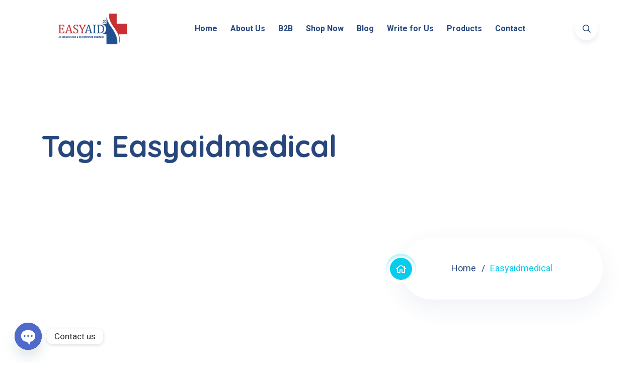

--- FILE ---
content_type: text/html; charset=UTF-8
request_url: https://easyaidmedical.com/blog/tag/easyaidmedical
body_size: 26515
content:
<!doctype html>
<html lang="en-US">
<head>
    <meta charset="UTF-8">
    <meta name="viewport" content="width=device-width, initial-scale=1, shrink-to-fit=no">
    <meta http-equiv="X-UA-Compatible" content="IE=edge">
    <meta name='robots' content='index, follow, max-image-preview:large, max-snippet:-1, max-video-preview:-1' />
	<style>img:is([sizes="auto" i], [sizes^="auto," i]) { contain-intrinsic-size: 3000px 1500px }</style>
	
	<!-- This site is optimized with the Yoast SEO plugin v26.1.1 - https://yoast.com/wordpress/plugins/seo/ -->
	<title>Easyaidmedical Archives - Easyaid Medical – Trusted Medical Equipment Supplier</title>
	<link rel="canonical" href="https://easyaidmedical.com/blog/tag/easyaidmedical" />
	<link rel="next" href="https://easyaidmedical.com/blog/tag/easyaidmedical/page/2" />
	<meta property="og:locale" content="en_US" />
	<meta property="og:type" content="article" />
	<meta property="og:title" content="Easyaidmedical Archives - Easyaid Medical – Trusted Medical Equipment Supplier" />
	<meta property="og:url" content="https://easyaidmedical.com/blog/tag/easyaidmedical" />
	<meta property="og:site_name" content="Easyaid Medical – Trusted Medical Equipment Supplier" />
	<meta name="twitter:card" content="summary_large_image" />
	<meta name="twitter:site" content="@easy_aid" />
	<script type="application/ld+json" class="yoast-schema-graph">{"@context":"https://schema.org","@graph":[{"@type":"CollectionPage","@id":"https://easyaidmedical.com/blog/tag/easyaidmedical","url":"https://easyaidmedical.com/blog/tag/easyaidmedical","name":"Easyaidmedical Archives - Easyaid Medical – Trusted Medical Equipment Supplier","isPartOf":{"@id":"https://easyaidmedical.com/#website"},"primaryImageOfPage":{"@id":"https://easyaidmedical.com/blog/tag/easyaidmedical#primaryimage"},"image":{"@id":"https://easyaidmedical.com/blog/tag/easyaidmedical#primaryimage"},"thumbnailUrl":"https://easyaidmedical.com/wp-content/uploads/2025/11/Cost-of-Home-Nursing-in-India-Pricing-Packages-and-What-to-Expect-in-2026.jpg","breadcrumb":{"@id":"https://easyaidmedical.com/blog/tag/easyaidmedical#breadcrumb"},"inLanguage":"en-US"},{"@type":"ImageObject","inLanguage":"en-US","@id":"https://easyaidmedical.com/blog/tag/easyaidmedical#primaryimage","url":"https://easyaidmedical.com/wp-content/uploads/2025/11/Cost-of-Home-Nursing-in-India-Pricing-Packages-and-What-to-Expect-in-2026.jpg","contentUrl":"https://easyaidmedical.com/wp-content/uploads/2025/11/Cost-of-Home-Nursing-in-India-Pricing-Packages-and-What-to-Expect-in-2026.jpg","width":900,"height":450,"caption":"Cost of Home Nursing in India: Pricing, Packages, and What to Expect in 2026"},{"@type":"BreadcrumbList","@id":"https://easyaidmedical.com/blog/tag/easyaidmedical#breadcrumb","itemListElement":[{"@type":"ListItem","position":1,"name":"Home","item":"https://easyaidmedical.com/"},{"@type":"ListItem","position":2,"name":"Easyaidmedical"}]},{"@type":"WebSite","@id":"https://easyaidmedical.com/#website","url":"https://easyaidmedical.com/","name":"Top medical equipment manufacturers in India | Hospital equipment suppliers","description":"","publisher":{"@id":"https://easyaidmedical.com/#organization"},"potentialAction":[{"@type":"SearchAction","target":{"@type":"EntryPoint","urlTemplate":"https://easyaidmedical.com/?s={search_term_string}"},"query-input":{"@type":"PropertyValueSpecification","valueRequired":true,"valueName":"search_term_string"}}],"inLanguage":"en-US"},{"@type":"Organization","@id":"https://easyaidmedical.com/#organization","name":"Top medical equipment manufacturers in India | Hospital equipment suppliers","url":"https://easyaidmedical.com/","logo":{"@type":"ImageObject","inLanguage":"en-US","@id":"https://easyaidmedical.com/#/schema/logo/image/","url":"https://easyaidmedical.com/wp-content/uploads/2021/09/205x63-PNG-logo-.png","contentUrl":"https://easyaidmedical.com/wp-content/uploads/2021/09/205x63-PNG-logo-.png","width":205,"height":63,"caption":"Top medical equipment manufacturers in India | Hospital equipment suppliers"},"image":{"@id":"https://easyaidmedical.com/#/schema/logo/image/"},"sameAs":["https://www.facebook.com/easyaid.medical","https://x.com/easy_aid","https://www.instagram.com/easyaidmedical/"]}]}</script>
	<!-- / Yoast SEO plugin. -->


<link rel='dns-prefetch' href='//fonts.googleapis.com' />
<link rel="alternate" type="application/rss+xml" title="Easyaid Medical – Trusted Medical Equipment Supplier &raquo; Feed" href="https://easyaidmedical.com/feed" />
<link rel="alternate" type="application/rss+xml" title="Easyaid Medical – Trusted Medical Equipment Supplier &raquo; Comments Feed" href="https://easyaidmedical.com/comments/feed" />
<link rel="alternate" type="application/rss+xml" title="Easyaid Medical – Trusted Medical Equipment Supplier &raquo; Easyaidmedical Tag Feed" href="https://easyaidmedical.com/blog/tag/easyaidmedical/feed" />
<script>
window._wpemojiSettings = {"baseUrl":"https:\/\/s.w.org\/images\/core\/emoji\/16.0.1\/72x72\/","ext":".png","svgUrl":"https:\/\/s.w.org\/images\/core\/emoji\/16.0.1\/svg\/","svgExt":".svg","source":{"concatemoji":"https:\/\/easyaidmedical.com\/wp-includes\/js\/wp-emoji-release.min.js?ver=6.8.3"}};
/*! This file is auto-generated */
!function(s,n){var o,i,e;function c(e){try{var t={supportTests:e,timestamp:(new Date).valueOf()};sessionStorage.setItem(o,JSON.stringify(t))}catch(e){}}function p(e,t,n){e.clearRect(0,0,e.canvas.width,e.canvas.height),e.fillText(t,0,0);var t=new Uint32Array(e.getImageData(0,0,e.canvas.width,e.canvas.height).data),a=(e.clearRect(0,0,e.canvas.width,e.canvas.height),e.fillText(n,0,0),new Uint32Array(e.getImageData(0,0,e.canvas.width,e.canvas.height).data));return t.every(function(e,t){return e===a[t]})}function u(e,t){e.clearRect(0,0,e.canvas.width,e.canvas.height),e.fillText(t,0,0);for(var n=e.getImageData(16,16,1,1),a=0;a<n.data.length;a++)if(0!==n.data[a])return!1;return!0}function f(e,t,n,a){switch(t){case"flag":return n(e,"\ud83c\udff3\ufe0f\u200d\u26a7\ufe0f","\ud83c\udff3\ufe0f\u200b\u26a7\ufe0f")?!1:!n(e,"\ud83c\udde8\ud83c\uddf6","\ud83c\udde8\u200b\ud83c\uddf6")&&!n(e,"\ud83c\udff4\udb40\udc67\udb40\udc62\udb40\udc65\udb40\udc6e\udb40\udc67\udb40\udc7f","\ud83c\udff4\u200b\udb40\udc67\u200b\udb40\udc62\u200b\udb40\udc65\u200b\udb40\udc6e\u200b\udb40\udc67\u200b\udb40\udc7f");case"emoji":return!a(e,"\ud83e\udedf")}return!1}function g(e,t,n,a){var r="undefined"!=typeof WorkerGlobalScope&&self instanceof WorkerGlobalScope?new OffscreenCanvas(300,150):s.createElement("canvas"),o=r.getContext("2d",{willReadFrequently:!0}),i=(o.textBaseline="top",o.font="600 32px Arial",{});return e.forEach(function(e){i[e]=t(o,e,n,a)}),i}function t(e){var t=s.createElement("script");t.src=e,t.defer=!0,s.head.appendChild(t)}"undefined"!=typeof Promise&&(o="wpEmojiSettingsSupports",i=["flag","emoji"],n.supports={everything:!0,everythingExceptFlag:!0},e=new Promise(function(e){s.addEventListener("DOMContentLoaded",e,{once:!0})}),new Promise(function(t){var n=function(){try{var e=JSON.parse(sessionStorage.getItem(o));if("object"==typeof e&&"number"==typeof e.timestamp&&(new Date).valueOf()<e.timestamp+604800&&"object"==typeof e.supportTests)return e.supportTests}catch(e){}return null}();if(!n){if("undefined"!=typeof Worker&&"undefined"!=typeof OffscreenCanvas&&"undefined"!=typeof URL&&URL.createObjectURL&&"undefined"!=typeof Blob)try{var e="postMessage("+g.toString()+"("+[JSON.stringify(i),f.toString(),p.toString(),u.toString()].join(",")+"));",a=new Blob([e],{type:"text/javascript"}),r=new Worker(URL.createObjectURL(a),{name:"wpTestEmojiSupports"});return void(r.onmessage=function(e){c(n=e.data),r.terminate(),t(n)})}catch(e){}c(n=g(i,f,p,u))}t(n)}).then(function(e){for(var t in e)n.supports[t]=e[t],n.supports.everything=n.supports.everything&&n.supports[t],"flag"!==t&&(n.supports.everythingExceptFlag=n.supports.everythingExceptFlag&&n.supports[t]);n.supports.everythingExceptFlag=n.supports.everythingExceptFlag&&!n.supports.flag,n.DOMReady=!1,n.readyCallback=function(){n.DOMReady=!0}}).then(function(){return e}).then(function(){var e;n.supports.everything||(n.readyCallback(),(e=n.source||{}).concatemoji?t(e.concatemoji):e.wpemoji&&e.twemoji&&(t(e.twemoji),t(e.wpemoji)))}))}((window,document),window._wpemojiSettings);
</script>
<link rel='stylesheet' id='layerslider-css' href='https://easyaidmedical.com/wp-content/plugins/LayerSlider/assets/static/layerslider/css/layerslider.css?ver=7.6.9' media='all' />
<style id='wp-emoji-styles-inline-css'>

	img.wp-smiley, img.emoji {
		display: inline !important;
		border: none !important;
		box-shadow: none !important;
		height: 1em !important;
		width: 1em !important;
		margin: 0 0.07em !important;
		vertical-align: -0.1em !important;
		background: none !important;
		padding: 0 !important;
	}
</style>
<link rel='stylesheet' id='wp-block-library-css' href='https://easyaidmedical.com/wp-includes/css/dist/block-library/style.min.css?ver=6.8.3' media='all' />
<style id='wp-block-library-theme-inline-css'>
.wp-block-audio :where(figcaption){color:#555;font-size:13px;text-align:center}.is-dark-theme .wp-block-audio :where(figcaption){color:#ffffffa6}.wp-block-audio{margin:0 0 1em}.wp-block-code{border:1px solid #ccc;border-radius:4px;font-family:Menlo,Consolas,monaco,monospace;padding:.8em 1em}.wp-block-embed :where(figcaption){color:#555;font-size:13px;text-align:center}.is-dark-theme .wp-block-embed :where(figcaption){color:#ffffffa6}.wp-block-embed{margin:0 0 1em}.blocks-gallery-caption{color:#555;font-size:13px;text-align:center}.is-dark-theme .blocks-gallery-caption{color:#ffffffa6}:root :where(.wp-block-image figcaption){color:#555;font-size:13px;text-align:center}.is-dark-theme :root :where(.wp-block-image figcaption){color:#ffffffa6}.wp-block-image{margin:0 0 1em}.wp-block-pullquote{border-bottom:4px solid;border-top:4px solid;color:currentColor;margin-bottom:1.75em}.wp-block-pullquote cite,.wp-block-pullquote footer,.wp-block-pullquote__citation{color:currentColor;font-size:.8125em;font-style:normal;text-transform:uppercase}.wp-block-quote{border-left:.25em solid;margin:0 0 1.75em;padding-left:1em}.wp-block-quote cite,.wp-block-quote footer{color:currentColor;font-size:.8125em;font-style:normal;position:relative}.wp-block-quote:where(.has-text-align-right){border-left:none;border-right:.25em solid;padding-left:0;padding-right:1em}.wp-block-quote:where(.has-text-align-center){border:none;padding-left:0}.wp-block-quote.is-large,.wp-block-quote.is-style-large,.wp-block-quote:where(.is-style-plain){border:none}.wp-block-search .wp-block-search__label{font-weight:700}.wp-block-search__button{border:1px solid #ccc;padding:.375em .625em}:where(.wp-block-group.has-background){padding:1.25em 2.375em}.wp-block-separator.has-css-opacity{opacity:.4}.wp-block-separator{border:none;border-bottom:2px solid;margin-left:auto;margin-right:auto}.wp-block-separator.has-alpha-channel-opacity{opacity:1}.wp-block-separator:not(.is-style-wide):not(.is-style-dots){width:100px}.wp-block-separator.has-background:not(.is-style-dots){border-bottom:none;height:1px}.wp-block-separator.has-background:not(.is-style-wide):not(.is-style-dots){height:2px}.wp-block-table{margin:0 0 1em}.wp-block-table td,.wp-block-table th{word-break:normal}.wp-block-table :where(figcaption){color:#555;font-size:13px;text-align:center}.is-dark-theme .wp-block-table :where(figcaption){color:#ffffffa6}.wp-block-video :where(figcaption){color:#555;font-size:13px;text-align:center}.is-dark-theme .wp-block-video :where(figcaption){color:#ffffffa6}.wp-block-video{margin:0 0 1em}:root :where(.wp-block-template-part.has-background){margin-bottom:0;margin-top:0;padding:1.25em 2.375em}
</style>
<style id='classic-theme-styles-inline-css'>
/*! This file is auto-generated */
.wp-block-button__link{color:#fff;background-color:#32373c;border-radius:9999px;box-shadow:none;text-decoration:none;padding:calc(.667em + 2px) calc(1.333em + 2px);font-size:1.125em}.wp-block-file__button{background:#32373c;color:#fff;text-decoration:none}
</style>
<style id='global-styles-inline-css'>
:root{--wp--preset--aspect-ratio--square: 1;--wp--preset--aspect-ratio--4-3: 4/3;--wp--preset--aspect-ratio--3-4: 3/4;--wp--preset--aspect-ratio--3-2: 3/2;--wp--preset--aspect-ratio--2-3: 2/3;--wp--preset--aspect-ratio--16-9: 16/9;--wp--preset--aspect-ratio--9-16: 9/16;--wp--preset--color--black: #000000;--wp--preset--color--cyan-bluish-gray: #abb8c3;--wp--preset--color--white: #ffffff;--wp--preset--color--pale-pink: #f78da7;--wp--preset--color--vivid-red: #cf2e2e;--wp--preset--color--luminous-vivid-orange: #ff6900;--wp--preset--color--luminous-vivid-amber: #fcb900;--wp--preset--color--light-green-cyan: #7bdcb5;--wp--preset--color--vivid-green-cyan: #00d084;--wp--preset--color--pale-cyan-blue: #8ed1fc;--wp--preset--color--vivid-cyan-blue: #0693e3;--wp--preset--color--vivid-purple: #9b51e0;--wp--preset--gradient--vivid-cyan-blue-to-vivid-purple: linear-gradient(135deg,rgba(6,147,227,1) 0%,rgb(155,81,224) 100%);--wp--preset--gradient--light-green-cyan-to-vivid-green-cyan: linear-gradient(135deg,rgb(122,220,180) 0%,rgb(0,208,130) 100%);--wp--preset--gradient--luminous-vivid-amber-to-luminous-vivid-orange: linear-gradient(135deg,rgba(252,185,0,1) 0%,rgba(255,105,0,1) 100%);--wp--preset--gradient--luminous-vivid-orange-to-vivid-red: linear-gradient(135deg,rgba(255,105,0,1) 0%,rgb(207,46,46) 100%);--wp--preset--gradient--very-light-gray-to-cyan-bluish-gray: linear-gradient(135deg,rgb(238,238,238) 0%,rgb(169,184,195) 100%);--wp--preset--gradient--cool-to-warm-spectrum: linear-gradient(135deg,rgb(74,234,220) 0%,rgb(151,120,209) 20%,rgb(207,42,186) 40%,rgb(238,44,130) 60%,rgb(251,105,98) 80%,rgb(254,248,76) 100%);--wp--preset--gradient--blush-light-purple: linear-gradient(135deg,rgb(255,206,236) 0%,rgb(152,150,240) 100%);--wp--preset--gradient--blush-bordeaux: linear-gradient(135deg,rgb(254,205,165) 0%,rgb(254,45,45) 50%,rgb(107,0,62) 100%);--wp--preset--gradient--luminous-dusk: linear-gradient(135deg,rgb(255,203,112) 0%,rgb(199,81,192) 50%,rgb(65,88,208) 100%);--wp--preset--gradient--pale-ocean: linear-gradient(135deg,rgb(255,245,203) 0%,rgb(182,227,212) 50%,rgb(51,167,181) 100%);--wp--preset--gradient--electric-grass: linear-gradient(135deg,rgb(202,248,128) 0%,rgb(113,206,126) 100%);--wp--preset--gradient--midnight: linear-gradient(135deg,rgb(2,3,129) 0%,rgb(40,116,252) 100%);--wp--preset--font-size--small: 13px;--wp--preset--font-size--medium: 20px;--wp--preset--font-size--large: 36px;--wp--preset--font-size--x-large: 42px;--wp--preset--spacing--20: 0.44rem;--wp--preset--spacing--30: 0.67rem;--wp--preset--spacing--40: 1rem;--wp--preset--spacing--50: 1.5rem;--wp--preset--spacing--60: 2.25rem;--wp--preset--spacing--70: 3.38rem;--wp--preset--spacing--80: 5.06rem;--wp--preset--shadow--natural: 6px 6px 9px rgba(0, 0, 0, 0.2);--wp--preset--shadow--deep: 12px 12px 50px rgba(0, 0, 0, 0.4);--wp--preset--shadow--sharp: 6px 6px 0px rgba(0, 0, 0, 0.2);--wp--preset--shadow--outlined: 6px 6px 0px -3px rgba(255, 255, 255, 1), 6px 6px rgba(0, 0, 0, 1);--wp--preset--shadow--crisp: 6px 6px 0px rgba(0, 0, 0, 1);}:where(.is-layout-flex){gap: 0.5em;}:where(.is-layout-grid){gap: 0.5em;}body .is-layout-flex{display: flex;}.is-layout-flex{flex-wrap: wrap;align-items: center;}.is-layout-flex > :is(*, div){margin: 0;}body .is-layout-grid{display: grid;}.is-layout-grid > :is(*, div){margin: 0;}:where(.wp-block-columns.is-layout-flex){gap: 2em;}:where(.wp-block-columns.is-layout-grid){gap: 2em;}:where(.wp-block-post-template.is-layout-flex){gap: 1.25em;}:where(.wp-block-post-template.is-layout-grid){gap: 1.25em;}.has-black-color{color: var(--wp--preset--color--black) !important;}.has-cyan-bluish-gray-color{color: var(--wp--preset--color--cyan-bluish-gray) !important;}.has-white-color{color: var(--wp--preset--color--white) !important;}.has-pale-pink-color{color: var(--wp--preset--color--pale-pink) !important;}.has-vivid-red-color{color: var(--wp--preset--color--vivid-red) !important;}.has-luminous-vivid-orange-color{color: var(--wp--preset--color--luminous-vivid-orange) !important;}.has-luminous-vivid-amber-color{color: var(--wp--preset--color--luminous-vivid-amber) !important;}.has-light-green-cyan-color{color: var(--wp--preset--color--light-green-cyan) !important;}.has-vivid-green-cyan-color{color: var(--wp--preset--color--vivid-green-cyan) !important;}.has-pale-cyan-blue-color{color: var(--wp--preset--color--pale-cyan-blue) !important;}.has-vivid-cyan-blue-color{color: var(--wp--preset--color--vivid-cyan-blue) !important;}.has-vivid-purple-color{color: var(--wp--preset--color--vivid-purple) !important;}.has-black-background-color{background-color: var(--wp--preset--color--black) !important;}.has-cyan-bluish-gray-background-color{background-color: var(--wp--preset--color--cyan-bluish-gray) !important;}.has-white-background-color{background-color: var(--wp--preset--color--white) !important;}.has-pale-pink-background-color{background-color: var(--wp--preset--color--pale-pink) !important;}.has-vivid-red-background-color{background-color: var(--wp--preset--color--vivid-red) !important;}.has-luminous-vivid-orange-background-color{background-color: var(--wp--preset--color--luminous-vivid-orange) !important;}.has-luminous-vivid-amber-background-color{background-color: var(--wp--preset--color--luminous-vivid-amber) !important;}.has-light-green-cyan-background-color{background-color: var(--wp--preset--color--light-green-cyan) !important;}.has-vivid-green-cyan-background-color{background-color: var(--wp--preset--color--vivid-green-cyan) !important;}.has-pale-cyan-blue-background-color{background-color: var(--wp--preset--color--pale-cyan-blue) !important;}.has-vivid-cyan-blue-background-color{background-color: var(--wp--preset--color--vivid-cyan-blue) !important;}.has-vivid-purple-background-color{background-color: var(--wp--preset--color--vivid-purple) !important;}.has-black-border-color{border-color: var(--wp--preset--color--black) !important;}.has-cyan-bluish-gray-border-color{border-color: var(--wp--preset--color--cyan-bluish-gray) !important;}.has-white-border-color{border-color: var(--wp--preset--color--white) !important;}.has-pale-pink-border-color{border-color: var(--wp--preset--color--pale-pink) !important;}.has-vivid-red-border-color{border-color: var(--wp--preset--color--vivid-red) !important;}.has-luminous-vivid-orange-border-color{border-color: var(--wp--preset--color--luminous-vivid-orange) !important;}.has-luminous-vivid-amber-border-color{border-color: var(--wp--preset--color--luminous-vivid-amber) !important;}.has-light-green-cyan-border-color{border-color: var(--wp--preset--color--light-green-cyan) !important;}.has-vivid-green-cyan-border-color{border-color: var(--wp--preset--color--vivid-green-cyan) !important;}.has-pale-cyan-blue-border-color{border-color: var(--wp--preset--color--pale-cyan-blue) !important;}.has-vivid-cyan-blue-border-color{border-color: var(--wp--preset--color--vivid-cyan-blue) !important;}.has-vivid-purple-border-color{border-color: var(--wp--preset--color--vivid-purple) !important;}.has-vivid-cyan-blue-to-vivid-purple-gradient-background{background: var(--wp--preset--gradient--vivid-cyan-blue-to-vivid-purple) !important;}.has-light-green-cyan-to-vivid-green-cyan-gradient-background{background: var(--wp--preset--gradient--light-green-cyan-to-vivid-green-cyan) !important;}.has-luminous-vivid-amber-to-luminous-vivid-orange-gradient-background{background: var(--wp--preset--gradient--luminous-vivid-amber-to-luminous-vivid-orange) !important;}.has-luminous-vivid-orange-to-vivid-red-gradient-background{background: var(--wp--preset--gradient--luminous-vivid-orange-to-vivid-red) !important;}.has-very-light-gray-to-cyan-bluish-gray-gradient-background{background: var(--wp--preset--gradient--very-light-gray-to-cyan-bluish-gray) !important;}.has-cool-to-warm-spectrum-gradient-background{background: var(--wp--preset--gradient--cool-to-warm-spectrum) !important;}.has-blush-light-purple-gradient-background{background: var(--wp--preset--gradient--blush-light-purple) !important;}.has-blush-bordeaux-gradient-background{background: var(--wp--preset--gradient--blush-bordeaux) !important;}.has-luminous-dusk-gradient-background{background: var(--wp--preset--gradient--luminous-dusk) !important;}.has-pale-ocean-gradient-background{background: var(--wp--preset--gradient--pale-ocean) !important;}.has-electric-grass-gradient-background{background: var(--wp--preset--gradient--electric-grass) !important;}.has-midnight-gradient-background{background: var(--wp--preset--gradient--midnight) !important;}.has-small-font-size{font-size: var(--wp--preset--font-size--small) !important;}.has-medium-font-size{font-size: var(--wp--preset--font-size--medium) !important;}.has-large-font-size{font-size: var(--wp--preset--font-size--large) !important;}.has-x-large-font-size{font-size: var(--wp--preset--font-size--x-large) !important;}
:where(.wp-block-post-template.is-layout-flex){gap: 1.25em;}:where(.wp-block-post-template.is-layout-grid){gap: 1.25em;}
:where(.wp-block-columns.is-layout-flex){gap: 2em;}:where(.wp-block-columns.is-layout-grid){gap: 2em;}
:root :where(.wp-block-pullquote){font-size: 1.5em;line-height: 1.6;}
</style>
<link rel='stylesheet' id='contact-form-7-css' href='https://easyaidmedical.com/wp-content/plugins/contact-form-7/includes/css/styles.css?ver=6.1.2' media='all' />
<link rel='stylesheet' id='bwdtz_tabs_style_css-css' href='https://easyaidmedical.com/wp-content/plugins/creative-tabs/assets/public/css/style.css?ver=1.0' media='all' />
<link rel='stylesheet' id='bwdtz_tabs_font_css-css' href='https://easyaidmedical.com/wp-content/plugins/creative-tabs/assets/public/css/all.min.css?ver=1.0' media='all' />
<link rel='stylesheet' id='bwdtz_tabs_min_js-css' href='https://easyaidmedical.com/wp-content/plugins/creative-tabs/assets/public/js/min.js?ver=1.0' media='all' />
<link rel='stylesheet' id='chaty-front-css-css' href='https://easyaidmedical.com/wp-content/plugins/chaty/css/chaty-front.min.css?ver=3.4.81760182730' media='all' />
<link rel='stylesheet' id='medixi-style-css' href='https://easyaidmedical.com/wp-content/themes/medixi/style.css?ver=1.1.0' media='all' />
<link rel='stylesheet' id='medixi-fonts-css' href='https://fonts.googleapis.com/css2?family=Dancing+Script:wght@400;700&#038;family=Quicksand:wght@400;700&#038;family=Roboto:wght@400;500;700&#038;display=swap' media='all' />
<link rel='stylesheet' id='animate-css-css' href='https://easyaidmedical.com/wp-content/themes/medixi/assets/css/animate.min.css?ver=4.3.1' media='all' />
<link rel='stylesheet' id='bootstrap-css' href='https://easyaidmedical.com/wp-content/themes/medixi/assets/css/bootstrap.min.css?ver=4.3.1' media='all' />
<link rel='stylesheet' id='fontawesome-css' href='https://easyaidmedical.com/wp-content/themes/medixi/assets/css/fontawesome.min.css?ver=5.9.0' media='all' />
<link rel='stylesheet' id='medixi-jquery-datetimepicker-css' href='https://easyaidmedical.com/wp-content/themes/medixi/assets/css/jquery.datetimepicker.min.css?ver=1.0' media='all' />
<link rel='stylesheet' id='magnific-popup-css' href='https://easyaidmedical.com/wp-content/themes/medixi/assets/css/magnific-popup.min.css?ver=1.0' media='all' />
<link rel='stylesheet' id='slick-css' href='https://easyaidmedical.com/wp-content/themes/medixi/assets/css/slick.min.css?ver=4.0.13' media='all' />
<link rel='stylesheet' id='medixi-main-style-css' href='https://easyaidmedical.com/wp-content/themes/medixi/assets/css/style.css?ver=1.1.0' media='all' />
<link rel='stylesheet' id='medixi-color-schemes-css' href='https://easyaidmedical.com/wp-content/themes/medixi/assets/css/color.schemes.css?ver=6.8.3' media='all' />
<script src="https://easyaidmedical.com/wp-includes/js/jquery/jquery.min.js?ver=3.7.1" id="jquery-core-js"></script>
<script src="https://easyaidmedical.com/wp-includes/js/jquery/jquery-migrate.min.js?ver=3.4.1" id="jquery-migrate-js"></script>
<script id="layerslider-utils-js-extra">
var LS_Meta = {"v":"7.6.9","fixGSAP":"1"};
</script>
<script src="https://easyaidmedical.com/wp-content/plugins/LayerSlider/assets/static/layerslider/js/layerslider.utils.js?ver=7.6.9" id="layerslider-utils-js"></script>
<script src="https://easyaidmedical.com/wp-content/plugins/LayerSlider/assets/static/layerslider/js/layerslider.kreaturamedia.jquery.js?ver=7.6.9" id="layerslider-js"></script>
<script src="https://easyaidmedical.com/wp-content/plugins/LayerSlider/assets/static/layerslider/js/layerslider.transitions.js?ver=7.6.9" id="layerslider-transitions-js"></script>
<meta name="generator" content="Powered by LayerSlider 7.6.9 - Build Heros, Sliders, and Popups. Create Animations and Beautiful, Rich Web Content as Easy as Never Before on WordPress." />
<!-- LayerSlider updates and docs at: https://layerslider.com -->
<link rel="https://api.w.org/" href="https://easyaidmedical.com/wp-json/" /><link rel="alternate" title="JSON" type="application/json" href="https://easyaidmedical.com/wp-json/wp/v2/tags/70" /><link rel="EditURI" type="application/rsd+xml" title="RSD" href="https://easyaidmedical.com/xmlrpc.php?rsd" />
<meta name="generator" content="WordPress 6.8.3" />
<!-- Global site tag (gtag.js) - Google Analytics -->
<script async src="https://www.googletagmanager.com/gtag/js?id=G-D0HKR514B0"></script>
<script>
  window.dataLayer = window.dataLayer || [];
  function gtag(){dataLayer.push(arguments);}
  gtag('js', new Date());

  gtag('config', 'G-D0HKR514B0');
</script><meta name="ti-site-data" content="eyJyIjoiMTowITc6MCEzMDowIiwibyI6Imh0dHBzOlwvXC9lYXN5YWlkbWVkaWNhbC5jb21cL3dwLWFkbWluXC9hZG1pbi1hamF4LnBocD9hY3Rpb249dGlfb25saW5lX3VzZXJzX2dvb2dsZSZwPSUyRmJsb2clMkZ0YWclMkZlYXN5YWlkbWVkaWNhbCJ9" /><meta name="generator" content="Elementor 3.32.4; features: additional_custom_breakpoints; settings: css_print_method-external, google_font-enabled, font_display-swap">
			<style>
				.e-con.e-parent:nth-of-type(n+4):not(.e-lazyloaded):not(.e-no-lazyload),
				.e-con.e-parent:nth-of-type(n+4):not(.e-lazyloaded):not(.e-no-lazyload) * {
					background-image: none !important;
				}
				@media screen and (max-height: 1024px) {
					.e-con.e-parent:nth-of-type(n+3):not(.e-lazyloaded):not(.e-no-lazyload),
					.e-con.e-parent:nth-of-type(n+3):not(.e-lazyloaded):not(.e-no-lazyload) * {
						background-image: none !important;
					}
				}
				@media screen and (max-height: 640px) {
					.e-con.e-parent:nth-of-type(n+2):not(.e-lazyloaded):not(.e-no-lazyload),
					.e-con.e-parent:nth-of-type(n+2):not(.e-lazyloaded):not(.e-no-lazyload) * {
						background-image: none !important;
					}
				}
			</style>
			<link rel="icon" href="https://easyaidmedical.com/wp-content/uploads/2021/09/cropped-PNG-Logo--32x32.png" sizes="32x32" />
<link rel="icon" href="https://easyaidmedical.com/wp-content/uploads/2021/09/cropped-PNG-Logo--192x192.png" sizes="192x192" />
<link rel="apple-touch-icon" href="https://easyaidmedical.com/wp-content/uploads/2021/09/cropped-PNG-Logo--180x180.png" />
<meta name="msapplication-TileImage" content="https://easyaidmedical.com/wp-content/uploads/2021/09/cropped-PNG-Logo--270x270.png" />
</head>
<body class="archive tag tag-easyaidmedical tag-70 wp-custom-logo wp-embed-responsive wp-theme-medixi elementor-default elementor-kit-11">

<div class="preloader  "><button class="vs-btn preloaderCls">Cancel Preloader</button><div class="preloader-inner"><svg width="88px" height="108px" viewBox="0 0 54 64"><defs></defs><g id="Page-1" stroke="none" stroke-width="1" fill="none" fill-rule="evenodd"><path class="beat-loader" d="M0.5,38.5 L16,38.5 L19,25.5 L24.5,57.5 L31.5,7.5 L37.5,46.5 L43,38.5 L53.5,38.5" id="Path-2" stroke-width="2"></path></g></svg></div></div><div class="vs-menu-wrapper"><div class="vs-menu-area text-center"><button class="vs-menu-toggle"><i class="fal fa-times"></i></button><div class="mobile-logo"><a class="logo" href="https://easyaidmedical.com/"><img src="https://easyaidmedical.com/wp-content/uploads/2021/09/205x63-PNG-logo-.png" alt="205x63 PNG logo "  class="img-fluid" /></a></div><form class="mobile-menu-form" action="https://easyaidmedical.com/"><input name="s" value="" type="text" class="mobile-menu-form" placeholder="Search...."><button type="submit"><i class="fas fa-search"></i></button></form><div class="vs-mobile-menu"><ul id="menu-main-menu" class=""><li id="menu-item-181" class="menu-item menu-item-type-post_type menu-item-object-page menu-item-home menu-item-181"><a href="https://easyaidmedical.com/">Home</a></li>
<li id="menu-item-197" class="menu-item menu-item-type-post_type menu-item-object-page menu-item-197"><a href="https://easyaidmedical.com/about.html">About Us</a></li>
<li id="menu-item-6414" class="menu-item menu-item-type-post_type menu-item-object-page menu-item-6414"><a href="https://easyaidmedical.com/b2b.html">B2B</a></li>
<li id="menu-item-7299" class="menu-item menu-item-type-custom menu-item-object-custom menu-item-7299"><a href="https://shop.easyaidmedical.com/">Shop Now</a></li>
<li id="menu-item-190" class="menu-item menu-item-type-post_type menu-item-object-page current_page_parent menu-item-190"><a href="https://easyaidmedical.com/blog.html">Blog</a></li>
<li id="menu-item-6488" class="menu-item menu-item-type-post_type menu-item-object-page menu-item-6488"><a href="https://easyaidmedical.com/write-for-us.html">Write for Us</a></li>
<li id="menu-item-7128" class="menu-item menu-item-type-post_type menu-item-object-page menu-item-7128"><a href="https://easyaidmedical.com/products.html">Products</a></li>
<li id="menu-item-1575" class="menu-item menu-item-type-post_type menu-item-object-page menu-item-1575"><a href="https://easyaidmedical.com/contact.html">Contact</a></li>
</ul></div></div></div><div class="popup-search-box d-none d-lg-block"><button class="searchClose border-theme text-theme"><i class="fal fa-times"></i></button><form action="https://easyaidmedical.com/"><input name="s" value="" type="text" class="border-theme" placeholder="What are you looking for"><button type="submit"><i class="fal fa-search"></i></button></form></div><div class="header-wrapper header-layout2"><!-- Sticky Active --><div class="sticky-wrap"><div class="sticky-active"><!-- Header Main --><div class="header-main py-3 py-lg-0"><div class="container position-relative"><div class="row align-items-center justify-content-between"><div class="col-auto d-flex"><div class="header2-logo"><a class="logo" href="https://easyaidmedical.com/"><img src="https://easyaidmedical.com/wp-content/uploads/2021/09/205x63-PNG-logo-.png" alt="205x63 PNG logo "  class="img-fluid" /></a></div></div><div class="col-auto"><nav class="main-menu menu-style2 d-none d-lg-block"><ul id="menu-main-menu-1" class=""><li class="menu-item menu-item-type-post_type menu-item-object-page menu-item-home menu-item-181"><a href="https://easyaidmedical.com/">Home</a></li>
<li class="menu-item menu-item-type-post_type menu-item-object-page menu-item-197"><a href="https://easyaidmedical.com/about.html">About Us</a></li>
<li class="menu-item menu-item-type-post_type menu-item-object-page menu-item-6414"><a href="https://easyaidmedical.com/b2b.html">B2B</a></li>
<li class="menu-item menu-item-type-custom menu-item-object-custom menu-item-7299"><a href="https://shop.easyaidmedical.com/">Shop Now</a></li>
<li class="menu-item menu-item-type-post_type menu-item-object-page current_page_parent menu-item-190"><a href="https://easyaidmedical.com/blog.html">Blog</a></li>
<li class="menu-item menu-item-type-post_type menu-item-object-page menu-item-6488"><a href="https://easyaidmedical.com/write-for-us.html">Write for Us</a></li>
<li class="menu-item menu-item-type-post_type menu-item-object-page menu-item-7128"><a href="https://easyaidmedical.com/products.html">Products</a></li>
<li class="menu-item menu-item-type-post_type menu-item-object-page menu-item-1575"><a href="https://easyaidmedical.com/contact.html">Contact</a></li>
</ul></nav></div><div class="col-auto d-none d-xl-block"><div class="header2-btn"><button type="submit" class="icon-btn searchBoxTggler"><i class="far fa-search"></i></button></div></div></div></div></div></div></div></div><!-- Page title --><div class="breadcumb-wrapper bg-secondary" id="breadcumbwrap" data-bg-src=""><div class="container z-index-common"><div class="breadcumb-content"><h1 class="breadcumb-title">Tag: <span>Easyaidmedical</span></h1></div></div></div><!-- End of Page title --><div class="breadcumb-menu-wrap container" data-sec-pos="top-half" data-pos-for="#breadcumbwrap"><ul class="breadcumb-menu" class="nav"><li><a href="https://easyaidmedical.com" title="Home">Home</a></li><li class="active bread-tag">Easyaidmedical</li></ul></div><section class="vs-blog-wrapper space-top space-md-bottom"><div class="container"><div class="row gutters-40"><div class="col-lg-8"><div class="row"><div class="col-lg-12"><!-- Single Post --><div class="post-7372 post type-post status-publish format-standard has-post-thumbnail hentry category-health category-tips tag-cost-of-home-nursing tag-easyaid tag-easyaidmedical tag-home-nursing tag-medical vs-blog blog-single">
<!-- blog-content --><!-- Post Thumbnail --><div class="blog-img"><a href="https://easyaidmedical.com/blog/home-nursing-cost-india-2026/.html" class="post-thumbnail"><img fetchpriority="high" width="900" height="450" src="https://easyaidmedical.com/wp-content/uploads/2025/11/Cost-of-Home-Nursing-in-India-Pricing-Packages-and-What-to-Expect-in-2026.jpg" class="attachment-post-thumbnail size-post-thumbnail wp-post-image" alt="Cost of Home Nursing in India: Pricing, Packages, and What to Expect in 2026" decoding="async" srcset="https://easyaidmedical.com/wp-content/uploads/2025/11/Cost-of-Home-Nursing-in-India-Pricing-Packages-and-What-to-Expect-in-2026.jpg 900w, https://easyaidmedical.com/wp-content/uploads/2025/11/Cost-of-Home-Nursing-in-India-Pricing-Packages-and-What-to-Expect-in-2026-300x150.jpg 300w, https://easyaidmedical.com/wp-content/uploads/2025/11/Cost-of-Home-Nursing-in-India-Pricing-Packages-and-What-to-Expect-in-2026-768x384.jpg 768w" sizes="(max-width: 900px) 100vw, 900px" /></a></div><!-- End Post Thumbnail --><div class="blog-content"><!-- Blog Meta --><div class="blog-meta"><a href="https://easyaidmedical.com/blog/home-nursing-cost-india-2026/.html#respond"><i class="far fa-comments"></i>0 Comments</a><a href="https://easyaidmedical.com/blog/2025/11/13"><i class="fal fa-calendar-alt"></i><time datetime="2025-11-13T10:00:00+05:30">November 13, 2025</time></a></div><!-- Post Title --><h2 class="blog-title h3"><a href="https://easyaidmedical.com/blog/home-nursing-cost-india-2026/.html">Cost of Home Nursing in India: Pricing, Packages, and What to Expect in 2026</a></h2><!-- End Post Title --><!-- Post Summary --><p class="blog-text">As more families in India choose home nursing services for elderly care, post-surgery recovery, and chronic illness support, one of the most common questions they ask is, “How much does home nursing cost?” The truth is, pricing varies widely across cities, carer qualifications, medical needs, and duration of</p><!-- Button --><a href="https://easyaidmedical.com/blog/home-nursing-cost-india-2026/.html" class="link-btn">Read More<i class="fal fa-long-arrow-right mr-2 ml-0"></i></a><!-- End Button --><!-- End Post Summary --></div><!-- End Post Content --></div><!-- End Single Post --></div><div class="col-lg-12"><!-- Single Post --><div class="post-7330 post type-post status-publish format-standard has-post-thumbnail hentry category-health category-technologies tag-diagnostics tag-easyaid tag-easyaidmedical tag-medical tag-nanotechnology vs-blog blog-single">
<!-- blog-content --><!-- Post Thumbnail --><div class="blog-img"><a href="https://easyaidmedical.com/blog/nanotechnology-in-disease-detection/.html" class="post-thumbnail"><img width="900" height="450" src="https://easyaidmedical.com/wp-content/uploads/2025/11/Next-Gen-Diagnostics-How-Nanotechnology-Is-Changing-Disease-Detection.jpg" class="attachment-post-thumbnail size-post-thumbnail wp-post-image" alt="Next Gen Diagnostics How Nanotechnology Is Changing Disease Detection" decoding="async" srcset="https://easyaidmedical.com/wp-content/uploads/2025/11/Next-Gen-Diagnostics-How-Nanotechnology-Is-Changing-Disease-Detection.jpg 900w, https://easyaidmedical.com/wp-content/uploads/2025/11/Next-Gen-Diagnostics-How-Nanotechnology-Is-Changing-Disease-Detection-300x150.jpg 300w, https://easyaidmedical.com/wp-content/uploads/2025/11/Next-Gen-Diagnostics-How-Nanotechnology-Is-Changing-Disease-Detection-768x384.jpg 768w" sizes="(max-width: 900px) 100vw, 900px" /></a></div><!-- End Post Thumbnail --><div class="blog-content"><!-- Blog Meta --><div class="blog-meta"><a href="https://easyaidmedical.com/blog/nanotechnology-in-disease-detection/.html#respond"><i class="far fa-comments"></i>0 Comments</a><a href="https://easyaidmedical.com/blog/2025/11/10"><i class="fal fa-calendar-alt"></i><time datetime="2025-11-10T10:34:00+05:30">November 10, 2025</time></a></div><!-- Post Title --><h2 class="blog-title h3"><a href="https://easyaidmedical.com/blog/nanotechnology-in-disease-detection/.html">Next-Gen Diagnostics: How Nanotechnology Is Changing Disease Detection</a></h2><!-- End Post Title --><!-- Post Summary --><p class="blog-text">Nanotechnology is one of the most important tools that is helping modern healthcare move towards precision and personalisation. Imagine being able to find diseases long before they show symptoms or figure out if someone has an infection in just a few minutes instead of days. Nanoscale innovations are</p><!-- Button --><a href="https://easyaidmedical.com/blog/nanotechnology-in-disease-detection/.html" class="link-btn">Read More<i class="fal fa-long-arrow-right mr-2 ml-0"></i></a><!-- End Button --><!-- End Post Summary --></div><!-- End Post Content --></div><!-- End Single Post --></div><div class="col-lg-12"><!-- Single Post --><div class="post-7334 post type-post status-publish format-standard has-post-thumbnail hentry category-mental-health tag-easyaid tag-easyaidmedical tag-medical tag-mental-health tag-mental-health-tech vs-blog blog-single">
<!-- blog-content --><!-- Post Thumbnail --><div class="blog-img"><a href="https://easyaidmedical.com/blog/mental-health-tech-apps-and-wearables/.html" class="post-thumbnail"><img width="900" height="450" src="https://easyaidmedical.com/wp-content/uploads/2025/11/Mental-Health-Tech-How-Apps-and-Wearables-Support-Emotional-Well-being.jpg" class="attachment-post-thumbnail size-post-thumbnail wp-post-image" alt="Mental Health Tech How Apps and Wearables Support Emotional Well-being" decoding="async" srcset="https://easyaidmedical.com/wp-content/uploads/2025/11/Mental-Health-Tech-How-Apps-and-Wearables-Support-Emotional-Well-being.jpg 900w, https://easyaidmedical.com/wp-content/uploads/2025/11/Mental-Health-Tech-How-Apps-and-Wearables-Support-Emotional-Well-being-300x150.jpg 300w, https://easyaidmedical.com/wp-content/uploads/2025/11/Mental-Health-Tech-How-Apps-and-Wearables-Support-Emotional-Well-being-768x384.jpg 768w" sizes="(max-width: 900px) 100vw, 900px" /></a></div><!-- End Post Thumbnail --><div class="blog-content"><!-- Blog Meta --><div class="blog-meta"><a href="https://easyaidmedical.com/blog/mental-health-tech-apps-and-wearables/.html#respond"><i class="far fa-comments"></i>0 Comments</a><a href="https://easyaidmedical.com/blog/2025/11/08"><i class="fal fa-calendar-alt"></i><time datetime="2025-11-08T11:09:00+05:30">November 8, 2025</time></a></div><!-- Post Title --><h2 class="blog-title h3"><a href="https://easyaidmedical.com/blog/mental-health-tech-apps-and-wearables/.html">Mental Health Tech: How Apps and Wearables Support Emotional Well-being</a></h2><!-- End Post Title --><!-- Post Summary --><p class="blog-text">Mental health challenges have become a global concern, with rising cases of anxiety, depression, stress disorders, and burnout. As awareness grows, the healthcare industry is witnessing a major shift toward technology-driven mental wellness solutions. From smartphone apps that track mood patterns to wearable devices that analyze stress signals,</p><!-- Button --><a href="https://easyaidmedical.com/blog/mental-health-tech-apps-and-wearables/.html" class="link-btn">Read More<i class="fal fa-long-arrow-right mr-2 ml-0"></i></a><!-- End Button --><!-- End Post Summary --></div><!-- End Post Content --></div><!-- End Single Post --></div><div class="col-lg-12"><!-- Single Post --><div class="post-7336 post type-post status-publish format-standard has-post-thumbnail hentry category-health tag-easyaid tag-easyaidmedical tag-health tag-medical tag-migraine tag-migraines vs-blog blog-single">
<!-- blog-content --><!-- Post Thumbnail --><div class="blog-img"><a href="https://easyaidmedical.com/blog/struggling-with-a-migraine-attack-at-work-these-9-tips-can-help/.html" class="post-thumbnail"><img width="900" height="450" src="https://easyaidmedical.com/wp-content/uploads/2025/11/Struggling-With-a-Migraine-Attack-at-Work-These-9-Tips-Can-Help.jpg" class="attachment-post-thumbnail size-post-thumbnail wp-post-image" alt="Struggling With a Migraine Attack at Work? These 9 Tips Can Help" decoding="async" srcset="https://easyaidmedical.com/wp-content/uploads/2025/11/Struggling-With-a-Migraine-Attack-at-Work-These-9-Tips-Can-Help.jpg 900w, https://easyaidmedical.com/wp-content/uploads/2025/11/Struggling-With-a-Migraine-Attack-at-Work-These-9-Tips-Can-Help-300x150.jpg 300w, https://easyaidmedical.com/wp-content/uploads/2025/11/Struggling-With-a-Migraine-Attack-at-Work-These-9-Tips-Can-Help-768x384.jpg 768w" sizes="(max-width: 900px) 100vw, 900px" /></a></div><!-- End Post Thumbnail --><div class="blog-content"><!-- Blog Meta --><div class="blog-meta"><a href="https://easyaidmedical.com/blog/struggling-with-a-migraine-attack-at-work-these-9-tips-can-help/.html#respond"><i class="far fa-comments"></i>0 Comments</a><a href="https://easyaidmedical.com/blog/2025/11/07"><i class="fal fa-calendar-alt"></i><time datetime="2025-11-07T11:57:27+05:30">November 7, 2025</time></a></div><!-- Post Title --><h2 class="blog-title h3"><a href="https://easyaidmedical.com/blog/struggling-with-a-migraine-attack-at-work-these-9-tips-can-help/.html">Struggling With a Migraine Attack at Work? These 9 Tips Can Help</a></h2><!-- End Post Title --><!-- Post Summary --><p class="blog-text">Migraines are more than just headaches. They can cause intense, throbbing pain, sensitivity to light and sound, nausea, and difficulty focusing—making it extremely challenging to function at work. For many professionals, migraine attacks strike unexpectedly, disrupting productivity and daily responsibilities. While it’s not always possible to avoid migraines</p><!-- Button --><a href="https://easyaidmedical.com/blog/struggling-with-a-migraine-attack-at-work-these-9-tips-can-help/.html" class="link-btn">Read More<i class="fal fa-long-arrow-right mr-2 ml-0"></i></a><!-- End Button --><!-- End Post Summary --></div><!-- End Post Content --></div><!-- End Single Post --></div><div class="col-lg-12"><!-- Single Post --><div class="post-7326 post type-post status-publish format-standard has-post-thumbnail hentry category-health category-tips tag-easyaid-electric-gel-pads tag-easyaidmedical tag-electric-gel-pads tag-gel-pads tag-health tag-medical vs-blog blog-single">
<!-- blog-content --><!-- Post Thumbnail --><div class="blog-img"><a href="https://easyaidmedical.com/blog/health-benefits-of-using-electric-gel-pads/.html" class="post-thumbnail"><img width="900" height="450" src="https://easyaidmedical.com/wp-content/uploads/2025/10/Health-Benefits-of-Using-Electric-Gel-Pads-for-Pain-Relief.jpg" class="attachment-post-thumbnail size-post-thumbnail wp-post-image" alt="Health Benefits of Using Electric Gel Pads for Pain Relief" decoding="async" srcset="https://easyaidmedical.com/wp-content/uploads/2025/10/Health-Benefits-of-Using-Electric-Gel-Pads-for-Pain-Relief.jpg 900w, https://easyaidmedical.com/wp-content/uploads/2025/10/Health-Benefits-of-Using-Electric-Gel-Pads-for-Pain-Relief-300x150.jpg 300w, https://easyaidmedical.com/wp-content/uploads/2025/10/Health-Benefits-of-Using-Electric-Gel-Pads-for-Pain-Relief-768x384.jpg 768w" sizes="(max-width: 900px) 100vw, 900px" /></a></div><!-- End Post Thumbnail --><div class="blog-content"><!-- Blog Meta --><div class="blog-meta"><a href="https://easyaidmedical.com/blog/health-benefits-of-using-electric-gel-pads/.html#respond"><i class="far fa-comments"></i>0 Comments</a><a href="https://easyaidmedical.com/blog/2025/10/29"><i class="fal fa-calendar-alt"></i><time datetime="2025-10-29T11:54:40+05:30">October 29, 2025</time></a></div><!-- Post Title --><h2 class="blog-title h3"><a href="https://easyaidmedical.com/blog/health-benefits-of-using-electric-gel-pads/.html">Health Benefits of Using Electric Gel Pads for Pain Relief</a></h2><!-- End Post Title --><!-- Post Summary --><p class="blog-text">Modern and effective pain relief is achieved through the use of electric gel pads. The paste inside helps distribute the heat evenly and offers a deep, relaxing comfort. They are used by people to address such conditions as muscle stiffness, cramps, or chronic pain. In comparison with the</p><!-- Button --><a href="https://easyaidmedical.com/blog/health-benefits-of-using-electric-gel-pads/.html" class="link-btn">Read More<i class="fal fa-long-arrow-right mr-2 ml-0"></i></a><!-- End Button --><!-- End Post Summary --></div><!-- End Post Content --></div><!-- End Single Post --></div><div class="col-lg-12"><!-- Single Post --><div class="post-7251 post type-post status-publish format-standard has-post-thumbnail hentry category-health category-tips tag-adult-diapers tag-diapers tag-easyaid tag-easyaidmedical tag-medical vs-blog blog-single">
<!-- blog-content --><!-- Post Thumbnail --><div class="blog-img"><a href="https://easyaidmedical.com/blog/adult-diaper-faq-guide/.html" class="post-thumbnail"><img width="900" height="450" src="https://easyaidmedical.com/wp-content/uploads/2025/10/Adult-Diaper-Uses-Benefits-and-FAQ.jpg" class="attachment-post-thumbnail size-post-thumbnail wp-post-image" alt="Adult Diaper Uses, Benefits, and FAQ" decoding="async" srcset="https://easyaidmedical.com/wp-content/uploads/2025/10/Adult-Diaper-Uses-Benefits-and-FAQ.jpg 900w, https://easyaidmedical.com/wp-content/uploads/2025/10/Adult-Diaper-Uses-Benefits-and-FAQ-300x150.jpg 300w, https://easyaidmedical.com/wp-content/uploads/2025/10/Adult-Diaper-Uses-Benefits-and-FAQ-768x384.jpg 768w" sizes="(max-width: 900px) 100vw, 900px" /></a></div><!-- End Post Thumbnail --><div class="blog-content"><!-- Blog Meta --><div class="blog-meta"><a href="https://easyaidmedical.com/blog/adult-diaper-faq-guide/.html#respond"><i class="far fa-comments"></i>0 Comments</a><a href="https://easyaidmedical.com/blog/2025/10/24"><i class="fal fa-calendar-alt"></i><time datetime="2025-10-24T09:30:00+05:30">October 24, 2025</time></a></div><!-- Post Title --><h2 class="blog-title h3"><a href="https://easyaidmedical.com/blog/adult-diaper-faq-guide/.html">Adult Diaper – Uses, Benefits, and FAQ</a></h2><!-- End Post Title --><!-- Post Summary --><p class="blog-text">Adult diapers are essential hygiene products designed to provide comfort, dignity, and protection for individuals who experience urinary or fecal incontinence, mobility issues, or post-surgery recovery.They are also used by long-distance travelers, elderly individuals, and patients requiring extended bed rest. Modern adult diapers are highly absorbent, skin-friendly, and</p><!-- Button --><a href="https://easyaidmedical.com/blog/adult-diaper-faq-guide/.html" class="link-btn">Read More<i class="fal fa-long-arrow-right mr-2 ml-0"></i></a><!-- End Button --><!-- End Post Summary --></div><!-- End Post Content --></div><!-- End Single Post --></div><div class="col-lg-12"><!-- Single Post --><div class="post-7255 post type-post status-publish format-standard has-post-thumbnail hentry category-health category-mental-health category-tips tag-easyaid tag-easyaidmedical tag-glucose-monitor tag-glucose-monitor-machine tag-medical vs-blog blog-single">
<!-- blog-content --><!-- Post Thumbnail --><div class="blog-img"><a href="https://easyaidmedical.com/blog/glucose-monitor-faq-guide/.html" class="post-thumbnail"><img width="900" height="450" src="https://easyaidmedical.com/wp-content/uploads/2025/10/Common-FAQ-About-Glucose-Monitor-Machine-.jpg" class="attachment-post-thumbnail size-post-thumbnail wp-post-image" alt="Common FAQ About Glucose Monitor Machine" decoding="async" srcset="https://easyaidmedical.com/wp-content/uploads/2025/10/Common-FAQ-About-Glucose-Monitor-Machine-.jpg 900w, https://easyaidmedical.com/wp-content/uploads/2025/10/Common-FAQ-About-Glucose-Monitor-Machine--300x150.jpg 300w, https://easyaidmedical.com/wp-content/uploads/2025/10/Common-FAQ-About-Glucose-Monitor-Machine--768x384.jpg 768w" sizes="(max-width: 900px) 100vw, 900px" /></a></div><!-- End Post Thumbnail --><div class="blog-content"><!-- Blog Meta --><div class="blog-meta"><a href="https://easyaidmedical.com/blog/glucose-monitor-faq-guide/.html#respond"><i class="far fa-comments"></i>0 Comments</a><a href="https://easyaidmedical.com/blog/2025/10/21"><i class="fal fa-calendar-alt"></i><time datetime="2025-10-21T09:28:00+05:30">October 21, 2025</time></a></div><!-- Post Title --><h2 class="blog-title h3"><a href="https://easyaidmedical.com/blog/glucose-monitor-faq-guide/.html">Common FAQ About Glucose Monitor Machine</a></h2><!-- End Post Title --><!-- Post Summary --><p class="blog-text">A Glucose Monitor Machine, also known as a Blood Glucose Meter, is a small electronic device that helps people with diabetes or those monitoring their blood sugar track glucose levels at home. It provides quick and accurate results using just a drop of blood — usually taken from</p><!-- Button --><a href="https://easyaidmedical.com/blog/glucose-monitor-faq-guide/.html" class="link-btn">Read More<i class="fal fa-long-arrow-right mr-2 ml-0"></i></a><!-- End Button --><!-- End Post Summary --></div><!-- End Post Content --></div><!-- End Single Post --></div><div class="col-lg-12"><!-- Single Post --><div class="post-7264 post type-post status-publish format-standard has-post-thumbnail hentry category-health category-tips tag-easyaidmedical tag-pulse tag-pulse-oximeter vs-blog blog-single">
<!-- blog-content --><!-- Post Thumbnail --><div class="blog-img"><a href="https://easyaidmedical.com/blog/pulse-oximeter-faq/.html" class="post-thumbnail"><img width="900" height="450" src="https://easyaidmedical.com/wp-content/uploads/2025/10/Common-FAQ-About-Pulse-Oximeter.jpg" class="attachment-post-thumbnail size-post-thumbnail wp-post-image" alt="Common FAQ About Pulse Oximeter" decoding="async" srcset="https://easyaidmedical.com/wp-content/uploads/2025/10/Common-FAQ-About-Pulse-Oximeter.jpg 900w, https://easyaidmedical.com/wp-content/uploads/2025/10/Common-FAQ-About-Pulse-Oximeter-300x150.jpg 300w, https://easyaidmedical.com/wp-content/uploads/2025/10/Common-FAQ-About-Pulse-Oximeter-768x384.jpg 768w" sizes="(max-width: 900px) 100vw, 900px" /></a></div><!-- End Post Thumbnail --><div class="blog-content"><!-- Blog Meta --><div class="blog-meta"><a href="https://easyaidmedical.com/blog/pulse-oximeter-faq/.html#respond"><i class="far fa-comments"></i>0 Comments</a><a href="https://easyaidmedical.com/blog/2025/10/20"><i class="fal fa-calendar-alt"></i><time datetime="2025-10-20T09:29:00+05:30">October 20, 2025</time></a></div><!-- Post Title --><h2 class="blog-title h3"><a href="https://easyaidmedical.com/blog/pulse-oximeter-faq/.html">Common FAQ About Pulse Oximeter</a></h2><!-- End Post Title --><!-- Post Summary --><p class="blog-text">1. What is a pulse oximeter? A pulse oximeter is a small, portable medical device used to measure the oxygen saturation (SpO₂) level in your blood and your pulse rate. It clips onto your fingertip and provides quick, non-invasive readings. 2. How does a pulse oximeter work? The</p><!-- Button --><a href="https://easyaidmedical.com/blog/pulse-oximeter-faq/.html" class="link-btn">Read More<i class="fal fa-long-arrow-right mr-2 ml-0"></i></a><!-- End Button --><!-- End Post Summary --></div><!-- End Post Content --></div><!-- End Single Post --></div><div class="col-lg-12"><!-- Single Post --><div class="post-7249 post type-post status-publish format-standard has-post-thumbnail hentry category-health category-tips tag-adhesive-bandage tag-bandage tag-easyaid tag-easyaidmedical tag-medical vs-blog blog-single">
<!-- blog-content --><!-- Post Thumbnail --><div class="blog-img"><a href="https://easyaidmedical.com/blog/adhesive-bandage-faq-guide/.html" class="post-thumbnail"><img width="900" height="450" src="https://easyaidmedical.com/wp-content/uploads/2025/10/Elastic-Adhesive-Bandage-–-Uses-Benefits-and-FAQ.jpg" class="attachment-post-thumbnail size-post-thumbnail wp-post-image" alt="Elastic Adhesive Bandage – Uses, Benefits, and FAQ" decoding="async" srcset="https://easyaidmedical.com/wp-content/uploads/2025/10/Elastic-Adhesive-Bandage-–-Uses-Benefits-and-FAQ.jpg 900w, https://easyaidmedical.com/wp-content/uploads/2025/10/Elastic-Adhesive-Bandage-–-Uses-Benefits-and-FAQ-300x150.jpg 300w, https://easyaidmedical.com/wp-content/uploads/2025/10/Elastic-Adhesive-Bandage-–-Uses-Benefits-and-FAQ-768x384.jpg 768w" sizes="(max-width: 900px) 100vw, 900px" /></a></div><!-- End Post Thumbnail --><div class="blog-content"><!-- Blog Meta --><div class="blog-meta"><a href="https://easyaidmedical.com/blog/adhesive-bandage-faq-guide/.html#respond"><i class="far fa-comments"></i>0 Comments</a><a href="https://easyaidmedical.com/blog/2025/10/16"><i class="fal fa-calendar-alt"></i><time datetime="2025-10-16T11:13:37+05:30">October 16, 2025</time></a></div><!-- Post Title --><h2 class="blog-title h3"><a href="https://easyaidmedical.com/blog/adhesive-bandage-faq-guide/.html">Elastic Adhesive Bandage – Uses, Benefits, and FAQ</a></h2><!-- End Post Title --><!-- Post Summary --><p class="blog-text">Adhesive bandages, commonly known as plasters or sticking bandages, are essential items in every medical kit. They help cover and protect small cuts, wounds, and abrasions, supporting faster healing while preventing infection. These bandages are available in multiple sizes, including 10&#215;4 cm and 10&#215;1 cm, suitable for both</p><!-- Button --><a href="https://easyaidmedical.com/blog/adhesive-bandage-faq-guide/.html" class="link-btn">Read More<i class="fal fa-long-arrow-right mr-2 ml-0"></i></a><!-- End Button --><!-- End Post Summary --></div><!-- End Post Content --></div><!-- End Single Post --></div><div class="col-lg-12"><!-- Single Post --><div class="post-7262 post type-post status-publish format-standard has-post-thumbnail hentry category-health category-tips tag-easyaid tag-easyaidmedical tag-inhaler tag-steam tag-steam-inhaler vs-blog blog-single">
<!-- blog-content --><!-- Post Thumbnail --><div class="blog-img"><a href="https://easyaidmedical.com/blog/steam-inhaler-machine-faq-guide/.html" class="post-thumbnail"><img width="900" height="450" src="https://easyaidmedical.com/wp-content/uploads/2025/10/Common-FAQ-About-Steam-Inhaler-Machine.jpg" class="attachment-post-thumbnail size-post-thumbnail wp-post-image" alt="Common FAQ About Steam Inhaler Machine" decoding="async" srcset="https://easyaidmedical.com/wp-content/uploads/2025/10/Common-FAQ-About-Steam-Inhaler-Machine.jpg 900w, https://easyaidmedical.com/wp-content/uploads/2025/10/Common-FAQ-About-Steam-Inhaler-Machine-300x150.jpg 300w, https://easyaidmedical.com/wp-content/uploads/2025/10/Common-FAQ-About-Steam-Inhaler-Machine-768x384.jpg 768w" sizes="(max-width: 900px) 100vw, 900px" /></a></div><!-- End Post Thumbnail --><div class="blog-content"><!-- Blog Meta --><div class="blog-meta"><a href="https://easyaidmedical.com/blog/steam-inhaler-machine-faq-guide/.html#respond"><i class="far fa-comments"></i>0 Comments</a><a href="https://easyaidmedical.com/blog/2025/10/15"><i class="fal fa-calendar-alt"></i><time datetime="2025-10-15T10:30:00+05:30">October 15, 2025</time></a></div><!-- Post Title --><h2 class="blog-title h3"><a href="https://easyaidmedical.com/blog/steam-inhaler-machine-faq-guide/.html">Common FAQ About Steam Inhaler Machine</a></h2><!-- End Post Title --><!-- Post Summary --><p class="blog-text">A Steam Inhaler Machine (also called a vaporizer or facial steamer) is a simple and effective device that produces warm, moist steam to help relieve nasal congestion, sinus irritation, throat dryness, and respiratory discomfort. It’s also widely used for facial cleansing and therapeutic skincare. Below are the most</p><!-- Button --><a href="https://easyaidmedical.com/blog/steam-inhaler-machine-faq-guide/.html" class="link-btn">Read More<i class="fal fa-long-arrow-right mr-2 ml-0"></i></a><!-- End Button --><!-- End Post Summary --></div><!-- End Post Content --></div><!-- End Single Post --></div></div><!-- Post Pagination -->
<div class="vs-pagination pb-30">
    <ul>
        <li><a class="active">1</a></li><li><a href="https://easyaidmedical.com/blog/tag/easyaidmedical/page/2">2</a></li><li><a href="https://easyaidmedical.com/blog/tag/easyaidmedical/page/3">3</a></li><li><a href="https://easyaidmedical.com/blog/tag/easyaidmedical/page/4">4</a></li><li><a href="https://easyaidmedical.com/blog/tag/easyaidmedical/page/2" ><i class="fas fa-angle-right"></i></a></li>    </ul>
</div>
<!-- End of Post Pagination -->
</div>
<div class="col-lg-4">
    <aside class="sidebar-area pl-30">
	    <div id="block-2" class="widget widget_block widget_search"><form role="search" method="get" action="https://easyaidmedical.com/" class="wp-block-search__button-outside wp-block-search__text-button wp-block-search"    ><label class="wp-block-search__label" for="wp-block-search__input-1" >Search</label><div class="wp-block-search__inside-wrapper " ><input class="wp-block-search__input" id="wp-block-search__input-1" placeholder="" value="" type="search" name="s" required /><button aria-label="Search" class="wp-block-search__button wp-element-button" type="submit" >Search</button></div></form></div><div id="block-3" class="widget widget_block"><div class="wp-block-group"><div class="wp-block-group__inner-container is-layout-flow wp-block-group-is-layout-flow"><h2 class="wp-block-heading">Recent Posts</h2><ul class="wp-block-latest-posts__list wp-block-latest-posts"><li><a class="wp-block-latest-posts__post-title" href="https://easyaidmedical.com/blog/home-nursing-cost-india-2026/.html">Cost of Home Nursing in India: Pricing, Packages, and What to Expect in 2026</a></li>
<li><a class="wp-block-latest-posts__post-title" href="https://easyaidmedical.com/blog/sustainable-healthcare-eco-friendly-medical-products-and-waste-reduction/.html">Sustainable Healthcare: Eco-Friendly Medical Products and Waste Reduction</a></li>
<li><a class="wp-block-latest-posts__post-title" href="https://easyaidmedical.com/blog/nanotechnology-in-disease-detection/.html">Next-Gen Diagnostics: How Nanotechnology Is Changing Disease Detection</a></li>
<li><a class="wp-block-latest-posts__post-title" href="https://easyaidmedical.com/blog/mental-health-tech-apps-and-wearables/.html">Mental Health Tech: How Apps and Wearables Support Emotional Well-being</a></li>
<li><a class="wp-block-latest-posts__post-title" href="https://easyaidmedical.com/blog/struggling-with-a-migraine-attack-at-work-these-9-tips-can-help/.html">Struggling With a Migraine Attack at Work? These 9 Tips Can Help</a></li>
</ul></div></div></div><div id="block-4" class="widget widget_block"><div class="wp-block-group"><div class="wp-block-group__inner-container is-layout-flow wp-block-group-is-layout-flow"><h2 class="wp-block-heading">Recent Comments</h2><div class="no-comments wp-block-latest-comments">No comments to show.</div></div></div></div><div id="block-7" class="widget widget_block widget_search"><form role="search" method="get" action="https://easyaidmedical.com/" class="wp-block-search__button-outside wp-block-search__text-button wp-block-search"    ><label class="wp-block-search__label" for="wp-block-search__input-2" >Search</label><div class="wp-block-search__inside-wrapper " ><input class="wp-block-search__input" id="wp-block-search__input-2" placeholder="Search Here" value="" type="search" name="s" required /><button aria-label="Search" class="wp-block-search__button wp-element-button" type="submit" >Search</button></div></form></div><div id="categories-1" class="widget widget_categories"><h3 class="widget_title">Categories</h3>
			<ul>
					<li class="cat-item cat-item-17"><a href="https://easyaidmedical.com/blog/category/allgemein">Allgemein</a> <span class="category-number">1</span>
</li>
	<li class="cat-item cat-item-18"><a href="https://easyaidmedical.com/blog/category/blood">Blood</a> <span class="category-number">2</span>
</li>
	<li class="cat-item cat-item-248"><a href="https://easyaidmedical.com/blog/category/first-aid">First Aid</a> <span class="category-number">3</span>
</li>
	<li class="cat-item cat-item-19"><a href="https://easyaidmedical.com/blog/category/food">Food</a> <span class="category-number">8</span>
</li>
	<li class="cat-item cat-item-20"><a href="https://easyaidmedical.com/blog/category/health">Health</a> <span class="category-number">58</span>
</li>
	<li class="cat-item cat-item-21"><a href="https://easyaidmedical.com/blog/category/mental-health">Mental Health</a> <span class="category-number">23</span>
</li>
	<li class="cat-item cat-item-174"><a href="https://easyaidmedical.com/blog/category/technologies">Technologies</a> <span class="category-number">4</span>
</li>
	<li class="cat-item cat-item-22"><a href="https://easyaidmedical.com/blog/category/therapy">Therapy</a> <span class="category-number">3</span>
</li>
	<li class="cat-item cat-item-80"><a href="https://easyaidmedical.com/blog/category/tips">Tips</a> <span class="category-number">64</span>
</li>
	<li class="cat-item cat-item-1"><a href="https://easyaidmedical.com/blog/category/uncategorized">Uncategorized</a> <span class="category-number">1</span>
</li>
	<li class="cat-item cat-item-23"><a href="https://easyaidmedical.com/blog/category/walking">Walking</a> <span class="category-number">1</span>
</li>
			</ul>

			</div><div id="medilax_recent_posts_widget-1" class="widget widget_recent_entries"><h3 class="widget_title">Popular Posts</h3><div class="recent-post-wrap"><!-- Widget Content --><div class="thumb-post"><div class="media-img"><a href="https://easyaidmedical.com/blog/home-nursing-cost-india-2026/.html"><img src="https://easyaidmedical.com/wp-content/uploads/2025/11/Cost-of-Home-Nursing-in-India-Pricing-Packages-and-What-to-Expect-in-2026-90x80.jpg" alt="Cost of Home Nursing in India Pricing Packages and What to Expect in 2026 90x80"  /></a></div><div class="media-body"><h4 class="post-title"><a href="https://easyaidmedical.com/blog/home-nursing-cost-india-2026/.html">Cost of Home Nursing in India:</a></h4><a class="post-date" href="https://easyaidmedical.com/blog/home-nursing-cost-india-2026/.html"><i class="fal fa-calendar-alt"></i>13 November 2025</a></div></div><div class="thumb-post"><div class="media-img"><a href="https://easyaidmedical.com/blog/sustainable-healthcare-eco-friendly-medical-products-and-waste-reduction/.html"><img src="https://easyaidmedical.com/wp-content/uploads/2025/11/Sustainable-Healthcare-Eco-Friendly-Medical-Products-and-Waste-Reduction-90x80.jpg" alt="Sustainable Healthcare Eco Friendly Medical Products and Waste Reduction 90x80"  /></a></div><div class="media-body"><h4 class="post-title"><a href="https://easyaidmedical.com/blog/sustainable-healthcare-eco-friendly-medical-products-and-waste-reduction/.html">Sustainable Healthcare: Eco-Friendly Medical Products and</a></h4><a class="post-date" href="https://easyaidmedical.com/blog/sustainable-healthcare-eco-friendly-medical-products-and-waste-reduction/.html"><i class="fal fa-calendar-alt"></i>11 November 2025</a></div></div><div class="thumb-post"><div class="media-img"><a href="https://easyaidmedical.com/blog/nanotechnology-in-disease-detection/.html"><img src="https://easyaidmedical.com/wp-content/uploads/2025/11/Next-Gen-Diagnostics-How-Nanotechnology-Is-Changing-Disease-Detection-90x80.jpg" alt="Next Gen Diagnostics How Nanotechnology Is Changing Disease Detection 90x80"  /></a></div><div class="media-body"><h4 class="post-title"><a href="https://easyaidmedical.com/blog/nanotechnology-in-disease-detection/.html">Next-Gen Diagnostics: How Nanotechnology Is Changing</a></h4><a class="post-date" href="https://easyaidmedical.com/blog/nanotechnology-in-disease-detection/.html"><i class="fal fa-calendar-alt"></i>10 November 2025</a></div></div><div class="thumb-post"><div class="media-img"><a href="https://easyaidmedical.com/blog/mental-health-tech-apps-and-wearables/.html"><img src="https://easyaidmedical.com/wp-content/uploads/2025/11/Mental-Health-Tech-How-Apps-and-Wearables-Support-Emotional-Well-being-90x80.jpg" alt="Mental Health Tech How Apps and Wearables Support Emotional Well being 90x80"  /></a></div><div class="media-body"><h4 class="post-title"><a href="https://easyaidmedical.com/blog/mental-health-tech-apps-and-wearables/.html">Mental Health Tech: How Apps and</a></h4><a class="post-date" href="https://easyaidmedical.com/blog/mental-health-tech-apps-and-wearables/.html"><i class="fal fa-calendar-alt"></i>08 November 2025</a></div></div><!-- End of Widget Content --></div></div><div id="tag_cloud-1" class="widget widget_tag_cloud"><h3 class="widget_title">Popular Tags</h3><div class="tagcloud"><a href="https://easyaidmedical.com/blog/tag/bandage" class="tag-cloud-link tag-link-250 tag-link-position-1" aria-label="bandage (2 items)">bandage</a>
<a href="https://easyaidmedical.com/blog/tag/blood" class="tag-cloud-link tag-link-24 tag-link-position-2" aria-label="Blood (3 items)">Blood</a>
<a href="https://easyaidmedical.com/blog/tag/blood-pressure" class="tag-cloud-link tag-link-132 tag-link-position-3" aria-label="Blood Pressure (2 items)">Blood Pressure</a>
<a href="https://easyaidmedical.com/blog/tag/cancer" class="tag-cloud-link tag-link-95 tag-link-position-4" aria-label="Cancer (2 items)">Cancer</a>
<a href="https://easyaidmedical.com/blog/tag/clear-braces" class="tag-cloud-link tag-link-104 tag-link-position-5" aria-label="Clear Braces (2 items)">Clear Braces</a>
<a href="https://easyaidmedical.com/blog/tag/crepe-bandage" class="tag-cloud-link tag-link-233 tag-link-position-6" aria-label="Crepe Bandage (2 items)">Crepe Bandage</a>
<a href="https://easyaidmedical.com/blog/tag/dental" class="tag-cloud-link tag-link-106 tag-link-position-7" aria-label="Dental (8 items)">Dental</a>
<a href="https://easyaidmedical.com/blog/tag/dental-chair" class="tag-cloud-link tag-link-224 tag-link-position-8" aria-label="Dental Chair (1 item)">Dental Chair</a>
<a href="https://easyaidmedical.com/blog/tag/dental-products" class="tag-cloud-link tag-link-198 tag-link-position-9" aria-label="Dental products (1 item)">Dental products</a>
<a href="https://easyaidmedical.com/blog/tag/disease" class="tag-cloud-link tag-link-196 tag-link-position-10" aria-label="Disease (1 item)">Disease</a>
<a href="https://easyaidmedical.com/blog/tag/doctor" class="tag-cloud-link tag-link-160 tag-link-position-11" aria-label="Doctor (2 items)">Doctor</a>
<a href="https://easyaidmedical.com/blog/tag/doctors" class="tag-cloud-link tag-link-226 tag-link-position-12" aria-label="Doctors (1 item)">Doctors</a>
<a href="https://easyaidmedical.com/blog/tag/doctors-note" class="tag-cloud-link tag-link-225 tag-link-position-13" aria-label="Doctors Note (1 item)">Doctors Note</a>
<a href="https://easyaidmedical.com/blog/tag/easyaid" class="tag-cloud-link tag-link-69 tag-link-position-14" aria-label="Easyaid (126 items)">Easyaid</a>
<a href="https://easyaidmedical.com/blog/tag/easyaidmedical" class="tag-cloud-link tag-link-70 tag-link-position-15" aria-label="Easyaidmedical (88 items)">Easyaidmedical</a>
<a href="https://easyaidmedical.com/blog/tag/easyaid-product" class="tag-cloud-link tag-link-85 tag-link-position-16" aria-label="Easyaid Product (2 items)">Easyaid Product</a>
<a href="https://easyaidmedical.com/blog/tag/easycrepe" class="tag-cloud-link tag-link-235 tag-link-position-17" aria-label="Easycrepe (2 items)">Easycrepe</a>
<a href="https://easyaidmedical.com/blog/tag/eyecare" class="tag-cloud-link tag-link-76 tag-link-position-18" aria-label="Eyecare (3 items)">Eyecare</a>
<a href="https://easyaidmedical.com/blog/tag/face-wash" class="tag-cloud-link tag-link-78 tag-link-position-19" aria-label="Face wash (2 items)">Face wash</a>
<a href="https://easyaidmedical.com/blog/tag/first-aid" class="tag-cloud-link tag-link-71 tag-link-position-20" aria-label="First Aid (23 items)">First Aid</a>
<a href="https://easyaidmedical.com/blog/tag/gloves" class="tag-cloud-link tag-link-73 tag-link-position-21" aria-label="Gloves (11 items)">Gloves</a>
<a href="https://easyaidmedical.com/blog/tag/health" class="tag-cloud-link tag-link-27 tag-link-position-22" aria-label="Health (23 items)">Health</a>
<a href="https://easyaidmedical.com/blog/tag/healthcare-jobs" class="tag-cloud-link tag-link-116 tag-link-position-23" aria-label="Healthcare jobs (2 items)">Healthcare jobs</a>
<a href="https://easyaidmedical.com/blog/tag/healthy" class="tag-cloud-link tag-link-194 tag-link-position-24" aria-label="Healthy (2 items)">Healthy</a>
<a href="https://easyaidmedical.com/blog/tag/hospital" class="tag-cloud-link tag-link-161 tag-link-position-25" aria-label="Hospital (2 items)">Hospital</a>
<a href="https://easyaidmedical.com/blog/tag/medical" class="tag-cloud-link tag-link-72 tag-link-position-26" aria-label="Medical (112 items)">Medical</a>
<a href="https://easyaidmedical.com/blog/tag/medical-products" class="tag-cloud-link tag-link-232 tag-link-position-27" aria-label="Medical Products (2 items)">Medical Products</a>
<a href="https://easyaidmedical.com/blog/tag/medicines" class="tag-cloud-link tag-link-153 tag-link-position-28" aria-label="Medicines (2 items)">Medicines</a>
<a href="https://easyaidmedical.com/blog/tag/mental-health" class="tag-cloud-link tag-link-93 tag-link-position-29" aria-label="Mental Health (8 items)">Mental Health</a>
<a href="https://easyaidmedical.com/blog/tag/pain" class="tag-cloud-link tag-link-142 tag-link-position-30" aria-label="Pain (4 items)">Pain</a>
<a href="https://easyaidmedical.com/blog/tag/pharmaceutical" class="tag-cloud-link tag-link-199 tag-link-position-31" aria-label="Pharmaceutical (1 item)">Pharmaceutical</a>
<a href="https://easyaidmedical.com/blog/tag/plasma" class="tag-cloud-link tag-link-173 tag-link-position-32" aria-label="Plasma (2 items)">Plasma</a>
<a href="https://easyaidmedical.com/blog/tag/plastic-surgery" class="tag-cloud-link tag-link-180 tag-link-position-33" aria-label="plastic surgery (2 items)">plastic surgery</a>
<a href="https://easyaidmedical.com/blog/tag/pregnancy" class="tag-cloud-link tag-link-155 tag-link-position-34" aria-label="pregnancy (2 items)">pregnancy</a>
<a href="https://easyaidmedical.com/blog/tag/sleep" class="tag-cloud-link tag-link-91 tag-link-position-35" aria-label="Sleep (2 items)">Sleep</a>
<a href="https://easyaidmedical.com/blog/tag/social-media" class="tag-cloud-link tag-link-197 tag-link-position-36" aria-label="Social Media (1 item)">Social Media</a>
<a href="https://easyaidmedical.com/blog/tag/steam" class="tag-cloud-link tag-link-239 tag-link-position-37" aria-label="Steam (2 items)">Steam</a>
<a href="https://easyaidmedical.com/blog/tag/surgery" class="tag-cloud-link tag-link-202 tag-link-position-38" aria-label="surgery (2 items)">surgery</a>
<a href="https://easyaidmedical.com/blog/tag/teeth" class="tag-cloud-link tag-link-28 tag-link-position-39" aria-label="Teeth (2 items)">Teeth</a>
<a href="https://easyaidmedical.com/blog/tag/therapy" class="tag-cloud-link tag-link-144 tag-link-position-40" aria-label="Therapy (2 items)">Therapy</a>
<a href="https://easyaidmedical.com/blog/tag/thermometer" class="tag-cloud-link tag-link-245 tag-link-position-41" aria-label="thermometer (2 items)">thermometer</a>
<a href="https://easyaidmedical.com/blog/tag/treatment" class="tag-cloud-link tag-link-101 tag-link-position-42" aria-label="Treatment (3 items)">Treatment</a>
<a href="https://easyaidmedical.com/blog/tag/weight-reduction" class="tag-cloud-link tag-link-87 tag-link-position-43" aria-label="weight reduction (2 items)">weight reduction</a>
<a href="https://easyaidmedical.com/blog/tag/wellness" class="tag-cloud-link tag-link-171 tag-link-position-44" aria-label="Wellness (2 items)">Wellness</a>
<a href="https://easyaidmedical.com/blog/tag/yoga" class="tag-cloud-link tag-link-92 tag-link-position-45" aria-label="Yoga (5 items)">Yoga</a></div>
</div>	</aside>
</div></div></div></section><div class="footer-wrapper footer-layout1"><div class="copyright"><div class="container"><div class="col-auto text-center"><p class="mb-0 text-white">Copyright <i class="fal fa-copyright"></i> 2025 <a href="#">Medixi.</a> All Rights Reserved by <a href="#">Vecuro</a></p></div></div></div></div><script type="speculationrules">
{"prefetch":[{"source":"document","where":{"and":[{"href_matches":"\/*"},{"not":{"href_matches":["\/wp-*.php","\/wp-admin\/*","\/wp-content\/uploads\/*","\/wp-content\/*","\/wp-content\/plugins\/*","\/wp-content\/themes\/medixi\/*","\/*\\?(.+)"]}},{"not":{"selector_matches":"a[rel~=\"nofollow\"]"}},{"not":{"selector_matches":".no-prefetch, .no-prefetch a"}}]},"eagerness":"conservative"}]}
</script>
			<script>
				const lazyloadRunObserver = () => {
					const lazyloadBackgrounds = document.querySelectorAll( `.e-con.e-parent:not(.e-lazyloaded)` );
					const lazyloadBackgroundObserver = new IntersectionObserver( ( entries ) => {
						entries.forEach( ( entry ) => {
							if ( entry.isIntersecting ) {
								let lazyloadBackground = entry.target;
								if( lazyloadBackground ) {
									lazyloadBackground.classList.add( 'e-lazyloaded' );
								}
								lazyloadBackgroundObserver.unobserve( entry.target );
							}
						});
					}, { rootMargin: '200px 0px 200px 0px' } );
					lazyloadBackgrounds.forEach( ( lazyloadBackground ) => {
						lazyloadBackgroundObserver.observe( lazyloadBackground );
					} );
				};
				const events = [
					'DOMContentLoaded',
					'elementor/lazyload/observe',
				];
				events.forEach( ( event ) => {
					document.addEventListener( event, lazyloadRunObserver );
				} );
			</script>
			<script src="https://easyaidmedical.com/wp-includes/js/dist/hooks.min.js?ver=4d63a3d491d11ffd8ac6" id="wp-hooks-js"></script>
<script src="https://easyaidmedical.com/wp-includes/js/dist/i18n.min.js?ver=5e580eb46a90c2b997e6" id="wp-i18n-js"></script>
<script id="wp-i18n-js-after">
wp.i18n.setLocaleData( { 'text direction\u0004ltr': [ 'ltr' ] } );
</script>
<script src="https://easyaidmedical.com/wp-content/plugins/contact-form-7/includes/swv/js/index.js?ver=6.1.2" id="swv-js"></script>
<script id="contact-form-7-js-before">
var wpcf7 = {
    "api": {
        "root": "https:\/\/easyaidmedical.com\/wp-json\/",
        "namespace": "contact-form-7\/v1"
    }
};
</script>
<script src="https://easyaidmedical.com/wp-content/plugins/contact-form-7/includes/js/index.js?ver=6.1.2" id="contact-form-7-js"></script>
<script src="https://easyaidmedical.com/wp-content/plugins/creative-tabs/assets/public/css/style.css?ver=1.0" id="bwdtz_tabs_style_css-js"></script>
<script src="https://easyaidmedical.com/wp-content/plugins/creative-tabs/assets/public/css/all.min.css?ver=1.0" id="bwdtz_tabs_font_css-js"></script>
<script src="https://easyaidmedical.com/wp-content/plugins/creative-tabs/assets/public/js/min.js?ver=1.0" id="bwdtz_tabs_min_js-js"></script>
<script id="chaty-front-end-js-extra">
var chaty_settings = {"ajax_url":"https:\/\/easyaidmedical.com\/wp-admin\/admin-ajax.php","analytics":"0","capture_analytics":"0","token":"6caae9819f","chaty_widgets":[{"id":0,"identifier":0,"settings":{"cta_type":"simple-view","cta_body":"","cta_head":"","cta_head_bg_color":"","cta_head_text_color":"","show_close_button":1,"position":"left","custom_position":1,"bottom_spacing":"25","side_spacing":"25","icon_view":"vertical","default_state":"click","cta_text":"Contact us","cta_text_color":"#333333","cta_bg_color":"#ffffff","show_cta":"first_click","is_pending_mesg_enabled":"off","pending_mesg_count":"1","pending_mesg_count_color":"#ffffff","pending_mesg_count_bgcolor":"#dd0000","widget_icon":"chat-bubble","widget_icon_url":"","font_family":"-apple-system,BlinkMacSystemFont,Segoe UI,Roboto,Oxygen-Sans,Ubuntu,Cantarell,Helvetica Neue,sans-serif","widget_size":"54","custom_widget_size":"54","is_google_analytics_enabled":0,"close_text":"Hide","widget_color":"#4F6ACA","widget_icon_color":"#ffffff","widget_rgb_color":"79,106,202","has_custom_css":0,"custom_css":"","widget_token":"40b4411561","widget_index":"","attention_effect":""},"triggers":{"has_time_delay":1,"time_delay":"0","exit_intent":0,"has_display_after_page_scroll":0,"display_after_page_scroll":"0","auto_hide_widget":0,"hide_after":0,"show_on_pages_rules":[],"time_diff":0,"has_date_scheduling_rules":0,"date_scheduling_rules":{"start_date_time":"","end_date_time":""},"date_scheduling_rules_timezone":0,"day_hours_scheduling_rules_timezone":0,"has_day_hours_scheduling_rules":[],"day_hours_scheduling_rules":[],"day_time_diff":0,"show_on_direct_visit":0,"show_on_referrer_social_network":0,"show_on_referrer_search_engines":0,"show_on_referrer_google_ads":0,"show_on_referrer_urls":[],"has_show_on_specific_referrer_urls":0,"has_traffic_source":0,"has_countries":0,"countries":[],"has_target_rules":0},"channels":[{"channel":"Whatsapp","value":"918955536450","hover_text":"WhatsApp","chatway_position":"","svg_icon":"<svg width=\"39\" height=\"39\" viewBox=\"0 0 39 39\" fill=\"none\" xmlns=\"http:\/\/www.w3.org\/2000\/svg\"><circle class=\"color-element\" cx=\"19.4395\" cy=\"19.4395\" r=\"19.4395\" fill=\"#49E670\"\/><path d=\"M12.9821 10.1115C12.7029 10.7767 11.5862 11.442 10.7486 11.575C10.1902 11.7081 9.35269 11.8411 6.84003 10.7767C3.48981 9.44628 1.39593 6.25317 1.25634 6.12012C1.11674 5.85403 2.13001e-06 4.39053 2.13001e-06 2.92702C2.13001e-06 1.46351 0.83755 0.665231 1.11673 0.399139C1.39592 0.133046 1.8147 1.01506e-06 2.23348 1.01506e-06C2.37307 1.01506e-06 2.51267 1.01506e-06 2.65226 1.01506e-06C2.93144 1.01506e-06 3.21063 -2.02219e-06 3.35022 0.532183C3.62941 1.19741 4.32736 2.66092 4.32736 2.79397C4.46696 2.92702 4.46696 3.19311 4.32736 3.32616C4.18777 3.59225 4.18777 3.59224 3.90858 3.85834C3.76899 3.99138 3.6294 4.12443 3.48981 4.39052C3.35022 4.52357 3.21063 4.78966 3.35022 5.05576C3.48981 5.32185 4.18777 6.38622 5.16491 7.18449C6.42125 8.24886 7.39839 8.51496 7.81717 8.78105C8.09636 8.91409 8.37554 8.9141 8.65472 8.648C8.93391 8.38191 9.21309 7.98277 9.49228 7.58363C9.77146 7.31754 10.0507 7.1845 10.3298 7.31754C10.609 7.45059 12.2841 8.11582 12.5633 8.38191C12.8425 8.51496 13.1217 8.648 13.1217 8.78105C13.1217 8.78105 13.1217 9.44628 12.9821 10.1115Z\" transform=\"translate(12.9597 12.9597)\" fill=\"#FAFAFA\"\/><path d=\"M0.196998 23.295L0.131434 23.4862L0.323216 23.4223L5.52771 21.6875C7.4273 22.8471 9.47325 23.4274 11.6637 23.4274C18.134 23.4274 23.4274 18.134 23.4274 11.6637C23.4274 5.19344 18.134 -0.1 11.6637 -0.1C5.19344 -0.1 -0.1 5.19344 -0.1 11.6637C-0.1 13.9996 0.624492 16.3352 1.93021 18.2398L0.196998 23.295ZM5.87658 19.8847L5.84025 19.8665L5.80154 19.8788L2.78138 20.8398L3.73978 17.9646L3.75932 17.906L3.71562 17.8623L3.43104 17.5777C2.27704 15.8437 1.55796 13.8245 1.55796 11.6637C1.55796 6.03288 6.03288 1.55796 11.6637 1.55796C17.2945 1.55796 21.7695 6.03288 21.7695 11.6637C21.7695 17.2945 17.2945 21.7695 11.6637 21.7695C9.64222 21.7695 7.76778 21.1921 6.18227 20.039L6.17557 20.0342L6.16817 20.0305L5.87658 19.8847Z\" transform=\"translate(7.7758 7.77582)\" fill=\"white\" stroke=\"white\" stroke-width=\"0.2\"\/><\/svg>","is_desktop":1,"is_mobile":1,"icon_color":"#49E670","icon_rgb_color":"73,230,112","channel_type":"Whatsapp","custom_image_url":"","order":"","pre_set_message":"","is_use_web_version":"1","is_open_new_tab":"1","is_default_open":"0","has_welcome_message":"0","emoji_picker":"1","input_placeholder":"Write your message...","chat_welcome_message":"<p>How can I help you? :)<\/p>","wp_popup_headline":"","wp_popup_nickname":"","wp_popup_profile":"","wp_popup_head_bg_color":"#4AA485","qr_code_image_url":"","mail_subject":"","channel_account_type":"personal","contact_form_settings":[],"contact_fields":[],"url":"https:\/\/web.whatsapp.com\/send?phone=918955536450","mobile_target":"","desktop_target":"_blank","target":"_blank","is_agent":0,"agent_data":[],"header_text":"","header_sub_text":"","header_bg_color":"","header_text_color":"","widget_token":"40b4411561","widget_index":"","click_event":"","viber_url":""},{"channel":"Link","value":"https:\/\/shop.easyaidmedical.com\/","hover_text":"Custom Link","chatway_position":"","svg_icon":"<svg width=\"39\" height=\"39\" viewBox=\"0 0 39 39\" fill=\"none\" xmlns=\"http:\/\/www.w3.org\/2000\/svg\"><circle class=\"color-element\" cx=\"19.4395\" cy=\"19.4395\" r=\"19.4395\" fill=\"#1E88E5\"\/><mask id=\"path-2-outside-1\" maskUnits=\"userSpaceOnUse\" x=\"-1\" y=\"-1\" width=\"13\" height=\"14\" fill=\"black\"><rect fill=\"white\" x=\"-1\" y=\"-1\" width=\"13\" height=\"14\"\/><path fill-rule=\"evenodd\" clip-rule=\"evenodd\" d=\"M9.10658 1.73537C9.10658 1.73537 9.10658 1.73538 9.10659 1.73538L9.93879 2.58495C9.9388 2.58495 9.9388 2.58495 9.9388 2.58496C9.99645 2.64381 10.0508 2.70475 10.1019 2.76754C10.3002 3.0113 10.6804 3.07698 10.9003 2.85252C11.0424 2.70754 11.0721 2.4836 10.9533 2.31904C10.849 2.17452 10.7327 2.03614 10.6046 1.90532C10.6046 1.9053 10.6046 1.90529 10.6045 1.90528L9.77236 1.05572C9.77236 1.05572 9.77235 1.05572 9.77235 1.05572C8.39351 -0.351905 6.15792 -0.351905 4.77907 1.05571C4.77907 1.05572 4.77907 1.05572 4.77906 1.05572L1.03414 4.87877C1.03413 4.87878 1.03413 4.87878 1.03413 4.87878C-0.344706 6.2864 -0.34471 8.56858 1.03412 9.9762C1.03413 9.97621 1.03414 9.97622 1.03415 9.97623L1.86633 10.8258C1.86634 10.8258 1.86635 10.8258 1.86636 10.8258C3.24521 12.2334 5.48072 12.2334 6.85962 10.8258C6.85963 10.8258 6.85964 10.8258 6.85964 10.8258L9.28893 8.34581C9.47006 8.1609 9.47006 7.86509 9.28893 7.68018C9.10243 7.48979 8.79591 7.48979 8.60942 7.68018L6.19386 10.1461C6.19386 10.1461 6.19386 10.1461 6.19386 10.1461C5.1827 11.1784 3.54326 11.1784 2.53215 10.1461C2.53213 10.1461 2.53211 10.1461 2.53209 10.1461L1.69991 9.29657C1.69991 9.29657 1.6999 9.29656 1.6999 9.29655C0.688737 8.2643 0.688739 6.59069 1.6999 5.55844C1.6999 5.55843 1.69991 5.55843 1.69991 5.55843L5.44484 1.73538C5.44484 1.73538 5.44484 1.73537 5.44484 1.73537C6.45601 0.703119 8.09541 0.703118 9.10658 1.73537Z\"\/><\/mask><path fill-rule=\"evenodd\" clip-rule=\"evenodd\" d=\"M9.10658 1.73537C9.10658 1.73537 9.10658 1.73538 9.10659 1.73538L9.93879 2.58495C9.9388 2.58495 9.9388 2.58495 9.9388 2.58496C9.99645 2.64381 10.0508 2.70475 10.1019 2.76754C10.3002 3.0113 10.6804 3.07698 10.9003 2.85252C11.0424 2.70754 11.0721 2.4836 10.9533 2.31904C10.849 2.17452 10.7327 2.03614 10.6046 1.90532C10.6046 1.9053 10.6046 1.90529 10.6045 1.90528L9.77236 1.05572C9.77236 1.05572 9.77235 1.05572 9.77235 1.05572C8.39351 -0.351905 6.15792 -0.351905 4.77907 1.05571C4.77907 1.05572 4.77907 1.05572 4.77906 1.05572L1.03414 4.87877C1.03413 4.87878 1.03413 4.87878 1.03413 4.87878C-0.344706 6.2864 -0.34471 8.56858 1.03412 9.9762C1.03413 9.97621 1.03414 9.97622 1.03415 9.97623L1.86633 10.8258C1.86634 10.8258 1.86635 10.8258 1.86636 10.8258C3.24521 12.2334 5.48072 12.2334 6.85962 10.8258C6.85963 10.8258 6.85964 10.8258 6.85964 10.8258L9.28893 8.34581C9.47006 8.1609 9.47006 7.86509 9.28893 7.68018C9.10243 7.48979 8.79591 7.48979 8.60942 7.68018L6.19386 10.1461C6.19386 10.1461 6.19386 10.1461 6.19386 10.1461C5.1827 11.1784 3.54326 11.1784 2.53215 10.1461C2.53213 10.1461 2.53211 10.1461 2.53209 10.1461L1.69991 9.29657C1.69991 9.29657 1.6999 9.29656 1.6999 9.29655C0.688737 8.2643 0.688739 6.59069 1.6999 5.55844C1.6999 5.55843 1.69991 5.55843 1.69991 5.55843L5.44484 1.73538C5.44484 1.73538 5.44484 1.73537 5.44484 1.73537C6.45601 0.703119 8.09541 0.703118 9.10658 1.73537Z\" transform=\"translate(9.95154 16.0478)\" fill=\"white\"\/><path d=\"M5.44484 1.73538L5.23053 1.52545L5.44484 1.73538ZM5.44484 1.73537L5.23053 1.52544L5.44484 1.73537ZM1.6999 5.55844L1.48559 5.3485L1.6999 5.55844ZM1.69991 5.55843L1.91422 5.76836L1.69991 5.55843ZM1.69991 9.29657L1.91422 9.08664L1.69991 9.29657ZM1.6999 9.29655L1.91421 9.08662L1.6999 9.29655ZM2.53215 10.1461L2.31784 10.3561L2.53215 10.1461ZM2.53209 10.1461L2.31778 10.356L2.53209 10.1461ZM6.19386 10.1461L5.97955 9.93618L6.19386 10.1461ZM6.19386 10.1461L6.40817 10.356L6.19386 10.1461ZM8.60942 7.68018L8.82373 7.89011L8.60942 7.68018ZM9.28893 8.34581L9.07462 8.13588L9.28893 8.34581ZM6.85962 10.8258L6.64532 10.6158L6.85962 10.8258ZM6.85964 10.8258L7.07395 11.0357L6.85964 10.8258ZM1.86633 10.8258L2.08064 10.6158L1.86633 10.8258ZM1.86636 10.8258L2.08067 10.6159L1.86636 10.8258ZM1.03412 9.9762L1.24843 9.76628L1.03412 9.9762ZM1.03415 9.97623L0.819841 10.1862L1.03415 9.97623ZM1.03414 4.87877L0.819827 4.66884L1.03414 4.87877ZM1.03413 4.87878L1.24844 5.08871L1.03413 4.87878ZM4.77907 1.05571L4.99338 1.26564L4.77907 1.05571ZM4.77906 1.05572L4.99338 1.26565L4.77906 1.05572ZM9.77236 1.05572L9.55805 1.26565L9.77236 1.05572ZM9.77235 1.05572L9.98666 0.845785L9.77235 1.05572ZM10.6046 1.90532L10.8189 1.6954L10.6046 1.90532ZM10.6045 1.90528L10.8189 1.69535L10.6045 1.90528ZM10.9533 2.31904L10.7101 2.49464L10.9533 2.31904ZM10.1019 2.76754L9.86916 2.95685L10.1019 2.76754ZM9.10659 1.73538L9.3209 1.52545L9.10659 1.73538ZM9.10658 1.73537L8.89227 1.9453L9.10658 1.73537ZM9.93879 2.58495L10.1531 2.37502L9.93879 2.58495ZM9.9388 2.58496L10.1531 2.37503L9.9388 2.58496ZM10.1531 2.37502L9.3209 1.52545L8.89228 1.94531L9.72448 2.79488L10.1531 2.37502ZM10.3346 2.57823C10.2777 2.50832 10.2172 2.4405 10.1531 2.37503L9.72449 2.79488C9.77566 2.84713 9.82388 2.90119 9.86916 2.95685L10.3346 2.57823ZM11.1966 2.14344C11.0835 1.98684 10.9576 1.83698 10.8189 1.6954L10.3903 2.11524C10.5079 2.2353 10.6145 2.3622 10.7101 2.49464L11.1966 2.14344ZM10.8189 1.69535L9.98667 0.845789L9.55805 1.26565L10.3902 2.11521L10.8189 1.69535ZM9.98666 0.845785C8.49018 -0.681928 6.06124 -0.681928 4.56476 0.845784L4.99338 1.26564C6.25459 -0.0218819 8.29683 -0.0218814 9.55804 1.26565L9.98666 0.845785ZM4.56475 0.84579L0.819827 4.66884L1.24845 5.0887L4.99338 1.26565L4.56475 0.84579ZM0.819819 4.66885C-0.673269 6.1931 -0.673273 8.66187 0.819807 10.1861L1.24843 9.76628C-0.0161474 8.47529 -0.016144 6.37969 1.24844 5.08871L0.819819 4.66885ZM0.819841 10.1862L1.65203 11.0357L2.08064 10.6158L1.24846 9.7663L0.819841 10.1862ZM1.65205 11.0357C3.14854 12.5634 5.57739 12.5634 7.07393 11.0357L6.64532 10.6158C5.38405 11.9034 3.34188 11.9034 2.08067 10.6159L1.65205 11.0357ZM7.07395 11.0357L9.50324 8.55574L9.07462 8.13588L6.64533 10.6158L7.07395 11.0357ZM6.40817 10.356L8.82373 7.89011L8.39511 7.47025L5.97955 9.93618L6.40817 10.356ZM2.31784 10.3561C3.44659 11.5084 5.27938 11.5084 6.40817 10.356L5.97955 9.93618C5.08603 10.8483 3.63993 10.8483 2.74646 9.93621L2.31784 10.3561ZM1.48561 9.50651L2.31778 10.356L2.7464 9.93615L1.91422 9.08664L1.48561 9.50651ZM1.48559 5.3485C0.360176 6.49739 0.360173 8.35759 1.48559 9.50648L1.91421 9.08662C1.0173 8.171 1.0173 6.68399 1.91421 5.76837L1.48559 5.3485ZM5.23053 1.52545L1.4856 5.3485L1.91422 5.76836L5.65915 1.94531L5.23053 1.52545ZM9.32089 1.52544C8.19208 0.373095 6.35934 0.373096 5.23053 1.52544L5.65915 1.9453C6.55268 1.03314 7.99874 1.03314 8.89227 1.9453L9.32089 1.52544ZM5.65915 1.94531C5.65915 1.94531 5.65915 1.94531 5.65915 1.9453L5.23053 1.52544C5.23053 1.52544 5.23053 1.52544 5.23053 1.52545L5.65915 1.94531ZM1.91421 5.76837C1.91421 5.76837 1.91422 5.76836 1.91422 5.76836L1.4856 5.3485C1.4856 5.3485 1.48559 5.3485 1.48559 5.3485L1.91421 5.76837ZM1.91422 9.08664C1.91422 9.08663 1.91421 9.08663 1.91421 9.08662L1.48559 9.50648C1.48559 9.50649 1.4856 9.5065 1.48561 9.50651L1.91422 9.08664ZM2.74646 9.93621C2.74644 9.93619 2.74642 9.93617 2.7464 9.93615L2.31778 10.356C2.3178 10.356 2.31782 10.356 2.31784 10.3561L2.74646 9.93621ZM5.97955 9.93618C5.97955 9.93618 5.97955 9.93618 5.97955 9.93618L6.40817 10.356C6.40817 10.356 6.40817 10.356 6.40817 10.356L5.97955 9.93618ZM9.50324 7.47025C9.1991 7.15977 8.69924 7.15977 8.39511 7.47025L8.82373 7.89011C8.89259 7.81981 9.00576 7.81981 9.07462 7.89011L9.50324 7.47025ZM9.50324 8.55574C9.79862 8.25419 9.79862 7.77179 9.50324 7.47025L9.07462 7.89011C9.1415 7.95838 9.1415 8.0676 9.07462 8.13588L9.50324 8.55574ZM7.07393 11.0357C7.07394 11.0357 7.07395 11.0357 7.07395 11.0357L6.64533 10.6158C6.64533 10.6158 6.64532 10.6158 6.64532 10.6158L7.07393 11.0357ZM1.65203 11.0357C1.65203 11.0357 1.65204 11.0357 1.65205 11.0357L2.08067 10.6159C2.08066 10.6158 2.08065 10.6158 2.08064 10.6158L1.65203 11.0357ZM0.819807 10.1861C0.819819 10.1861 0.81983 10.1862 0.819841 10.1862L1.24846 9.7663C1.24845 9.76629 1.24844 9.76628 1.24843 9.76628L0.819807 10.1861ZM0.819827 4.66884C0.819824 4.66884 0.819822 4.66885 0.819819 4.66885L1.24844 5.08871C1.24844 5.08871 1.24845 5.08871 1.24845 5.0887L0.819827 4.66884ZM4.56476 0.845784C4.56476 0.845786 4.56476 0.845788 4.56475 0.84579L4.99338 1.26565C4.99338 1.26565 4.99338 1.26565 4.99338 1.26564L4.56476 0.845784ZM9.98667 0.845789C9.98667 0.845788 9.98666 0.845787 9.98666 0.845785L9.55804 1.26565C9.55804 1.26565 9.55804 1.26565 9.55805 1.26565L9.98667 0.845789ZM10.8189 1.6954C10.8189 1.69538 10.8189 1.69536 10.8189 1.69535L10.3902 2.11521C10.3902 2.11522 10.3903 2.11523 10.3903 2.11524L10.8189 1.6954ZM11.1146 3.06246C11.3462 2.82606 11.411 2.44051 11.1966 2.14344L10.7101 2.49464C10.7332 2.52669 10.7385 2.58902 10.686 2.64258L11.1146 3.06246ZM9.86916 2.95685C10.1487 3.30046 10.7367 3.44829 11.1146 3.06246L10.686 2.64258C10.652 2.67732 10.6006 2.69693 10.531 2.68804C10.4586 2.67877 10.3842 2.63918 10.3346 2.57823L9.86916 2.95685ZM9.3209 1.52545C9.32089 1.52544 9.32089 1.52544 9.32089 1.52544L8.89227 1.9453C8.89227 1.9453 8.89227 1.94531 8.89228 1.94531L9.3209 1.52545ZM9.72448 2.79488C9.72448 2.79488 9.72448 2.79488 9.72449 2.79488L10.1531 2.37503C10.1531 2.37503 10.1531 2.37502 10.1531 2.37502L9.72448 2.79488Z\" transform=\"translate(9.95154 16.0478)\" fill=\"white\" mask=\"url(#path-2-outside-1)\"\/><mask id=\"path-4-outside-2\" maskUnits=\"userSpaceOnUse\" x=\"-1\" y=\"-1\" width=\"13\" height=\"14\" fill=\"black\"><rect fill=\"white\" x=\"-1\" y=\"-1\" width=\"13\" height=\"14\"\/><path fill-rule=\"evenodd\" clip-rule=\"evenodd\" d=\"M9.10658 1.73537C9.10658 1.73537 9.10658 1.73538 9.10659 1.73538L9.93879 2.58495C9.9388 2.58495 9.9388 2.58495 9.9388 2.58496C9.99645 2.64381 10.0508 2.70475 10.1019 2.76754C10.3002 3.0113 10.6804 3.07698 10.9003 2.85252C11.0424 2.70754 11.0721 2.4836 10.9533 2.31904C10.849 2.17452 10.7327 2.03614 10.6046 1.90532C10.6046 1.9053 10.6046 1.90529 10.6045 1.90528L9.77236 1.05572C9.77236 1.05572 9.77235 1.05572 9.77235 1.05572C8.39351 -0.351905 6.15792 -0.351905 4.77907 1.05571C4.77907 1.05572 4.77907 1.05572 4.77906 1.05572L1.03414 4.87877C1.03413 4.87878 1.03413 4.87878 1.03413 4.87878C-0.344706 6.2864 -0.34471 8.56858 1.03412 9.9762C1.03413 9.97621 1.03414 9.97622 1.03415 9.97623L1.86633 10.8258C1.86634 10.8258 1.86635 10.8258 1.86636 10.8258C3.24521 12.2334 5.48072 12.2334 6.85962 10.8258C6.85963 10.8258 6.85964 10.8258 6.85964 10.8258L9.28893 8.34581C9.47006 8.1609 9.47006 7.86509 9.28893 7.68018C9.10243 7.48979 8.79591 7.48979 8.60942 7.68018L6.19386 10.1461C6.19386 10.1461 6.19386 10.1461 6.19386 10.1461C5.1827 11.1784 3.54326 11.1784 2.53215 10.1461C2.53213 10.1461 2.53211 10.1461 2.53209 10.1461L1.69991 9.29657C1.69991 9.29657 1.6999 9.29656 1.6999 9.29655C0.688737 8.2643 0.688739 6.59069 1.6999 5.55844C1.6999 5.55843 1.69991 5.55843 1.69991 5.55843L5.44484 1.73538C5.44484 1.73538 5.44484 1.73537 5.44484 1.73537C6.45601 0.703119 8.09541 0.703118 9.10658 1.73537Z\"\/><\/mask><path fill-rule=\"evenodd\" clip-rule=\"evenodd\" d=\"M9.10658 1.73537C9.10658 1.73537 9.10658 1.73538 9.10659 1.73538L9.93879 2.58495C9.9388 2.58495 9.9388 2.58495 9.9388 2.58496C9.99645 2.64381 10.0508 2.70475 10.1019 2.76754C10.3002 3.0113 10.6804 3.07698 10.9003 2.85252C11.0424 2.70754 11.0721 2.4836 10.9533 2.31904C10.849 2.17452 10.7327 2.03614 10.6046 1.90532C10.6046 1.9053 10.6046 1.90529 10.6045 1.90528L9.77236 1.05572C9.77236 1.05572 9.77235 1.05572 9.77235 1.05572C8.39351 -0.351905 6.15792 -0.351905 4.77907 1.05571C4.77907 1.05572 4.77907 1.05572 4.77906 1.05572L1.03414 4.87877C1.03413 4.87878 1.03413 4.87878 1.03413 4.87878C-0.344706 6.2864 -0.34471 8.56858 1.03412 9.9762C1.03413 9.97621 1.03414 9.97622 1.03415 9.97623L1.86633 10.8258C1.86634 10.8258 1.86635 10.8258 1.86636 10.8258C3.24521 12.2334 5.48072 12.2334 6.85962 10.8258C6.85963 10.8258 6.85964 10.8258 6.85964 10.8258L9.28893 8.34581C9.47006 8.1609 9.47006 7.86509 9.28893 7.68018C9.10243 7.48979 8.79591 7.48979 8.60942 7.68018L6.19386 10.1461C6.19386 10.1461 6.19386 10.1461 6.19386 10.1461C5.1827 11.1784 3.54326 11.1784 2.53215 10.1461C2.53213 10.1461 2.53211 10.1461 2.53209 10.1461L1.69991 9.29657C1.69991 9.29657 1.6999 9.29656 1.6999 9.29655C0.688737 8.2643 0.688739 6.59069 1.6999 5.55844C1.6999 5.55843 1.69991 5.55843 1.69991 5.55843L5.44484 1.73538C5.44484 1.73538 5.44484 1.73537 5.44484 1.73537C6.45601 0.703119 8.09541 0.703118 9.10658 1.73537Z\" transform=\"translate(28.9286 22.8312) rotate(-180)\" fill=\"white\"\/><path d=\"M5.44484 1.73538L5.23053 1.52545L5.44484 1.73538ZM5.44484 1.73537L5.23053 1.52544L5.44484 1.73537ZM1.6999 5.55844L1.48559 5.3485L1.6999 5.55844ZM1.69991 5.55843L1.91422 5.76836L1.69991 5.55843ZM1.69991 9.29657L1.91422 9.08664L1.69991 9.29657ZM1.6999 9.29655L1.91421 9.08662L1.6999 9.29655ZM2.53215 10.1461L2.31784 10.3561L2.53215 10.1461ZM2.53209 10.1461L2.31778 10.356L2.53209 10.1461ZM6.19386 10.1461L5.97955 9.93618L6.19386 10.1461ZM6.19386 10.1461L6.40817 10.356L6.19386 10.1461ZM8.60942 7.68018L8.82373 7.89011L8.60942 7.68018ZM9.28893 8.34581L9.07462 8.13588L9.28893 8.34581ZM6.85962 10.8258L6.64532 10.6158L6.85962 10.8258ZM6.85964 10.8258L7.07395 11.0357L6.85964 10.8258ZM1.86633 10.8258L2.08064 10.6158L1.86633 10.8258ZM1.86636 10.8258L2.08067 10.6159L1.86636 10.8258ZM1.03412 9.9762L1.24843 9.76628L1.03412 9.9762ZM1.03415 9.97623L0.819841 10.1862L1.03415 9.97623ZM1.03414 4.87877L0.819827 4.66884L1.03414 4.87877ZM1.03413 4.87878L1.24844 5.08871L1.03413 4.87878ZM4.77907 1.05571L4.99338 1.26564L4.77907 1.05571ZM4.77906 1.05572L4.99338 1.26565L4.77906 1.05572ZM9.77236 1.05572L9.55805 1.26565L9.77236 1.05572ZM9.77235 1.05572L9.98666 0.845785L9.77235 1.05572ZM10.6046 1.90532L10.8189 1.6954L10.6046 1.90532ZM10.6045 1.90528L10.8189 1.69535L10.6045 1.90528ZM10.9533 2.31904L10.7101 2.49464L10.9533 2.31904ZM10.1019 2.76754L9.86916 2.95685L10.1019 2.76754ZM9.10659 1.73538L9.3209 1.52545L9.10659 1.73538ZM9.10658 1.73537L8.89227 1.9453L9.10658 1.73537ZM9.93879 2.58495L10.1531 2.37502L9.93879 2.58495ZM9.9388 2.58496L10.1531 2.37503L9.9388 2.58496ZM10.1531 2.37502L9.3209 1.52545L8.89228 1.94531L9.72448 2.79488L10.1531 2.37502ZM10.3346 2.57823C10.2777 2.50832 10.2172 2.4405 10.1531 2.37503L9.72449 2.79488C9.77566 2.84713 9.82388 2.90119 9.86916 2.95685L10.3346 2.57823ZM11.1966 2.14344C11.0835 1.98684 10.9576 1.83698 10.8189 1.6954L10.3903 2.11524C10.5079 2.2353 10.6145 2.3622 10.7101 2.49464L11.1966 2.14344ZM10.8189 1.69535L9.98667 0.845789L9.55805 1.26565L10.3902 2.11521L10.8189 1.69535ZM9.98666 0.845785C8.49018 -0.681928 6.06124 -0.681928 4.56476 0.845784L4.99338 1.26564C6.25459 -0.0218819 8.29683 -0.0218814 9.55804 1.26565L9.98666 0.845785ZM4.56475 0.84579L0.819827 4.66884L1.24845 5.0887L4.99338 1.26565L4.56475 0.84579ZM0.819819 4.66885C-0.673269 6.1931 -0.673273 8.66187 0.819807 10.1861L1.24843 9.76628C-0.0161474 8.47529 -0.016144 6.37969 1.24844 5.08871L0.819819 4.66885ZM0.819841 10.1862L1.65203 11.0357L2.08064 10.6158L1.24846 9.7663L0.819841 10.1862ZM1.65205 11.0357C3.14854 12.5634 5.57739 12.5634 7.07393 11.0357L6.64532 10.6158C5.38405 11.9034 3.34188 11.9034 2.08067 10.6159L1.65205 11.0357ZM7.07395 11.0357L9.50324 8.55574L9.07462 8.13588L6.64533 10.6158L7.07395 11.0357ZM6.40817 10.356L8.82373 7.89011L8.39511 7.47025L5.97955 9.93618L6.40817 10.356ZM2.31784 10.3561C3.44659 11.5084 5.27938 11.5084 6.40817 10.356L5.97955 9.93618C5.08603 10.8483 3.63993 10.8483 2.74646 9.93621L2.31784 10.3561ZM1.48561 9.50651L2.31778 10.356L2.7464 9.93615L1.91422 9.08664L1.48561 9.50651ZM1.48559 5.3485C0.360176 6.49739 0.360173 8.35759 1.48559 9.50648L1.91421 9.08662C1.0173 8.171 1.0173 6.68399 1.91421 5.76837L1.48559 5.3485ZM5.23053 1.52545L1.4856 5.3485L1.91422 5.76836L5.65915 1.94531L5.23053 1.52545ZM9.32089 1.52544C8.19208 0.373095 6.35934 0.373096 5.23053 1.52544L5.65915 1.9453C6.55268 1.03314 7.99874 1.03314 8.89227 1.9453L9.32089 1.52544ZM5.65915 1.94531C5.65915 1.94531 5.65915 1.94531 5.65915 1.9453L5.23053 1.52544C5.23053 1.52544 5.23053 1.52544 5.23053 1.52545L5.65915 1.94531ZM1.91421 5.76837C1.91421 5.76837 1.91422 5.76836 1.91422 5.76836L1.4856 5.3485C1.4856 5.3485 1.48559 5.3485 1.48559 5.3485L1.91421 5.76837ZM1.91422 9.08664C1.91422 9.08663 1.91421 9.08663 1.91421 9.08662L1.48559 9.50648C1.48559 9.50649 1.4856 9.5065 1.48561 9.50651L1.91422 9.08664ZM2.74646 9.93621C2.74644 9.93619 2.74642 9.93617 2.7464 9.93615L2.31778 10.356C2.3178 10.356 2.31782 10.356 2.31784 10.3561L2.74646 9.93621ZM5.97955 9.93618C5.97955 9.93618 5.97955 9.93618 5.97955 9.93618L6.40817 10.356C6.40817 10.356 6.40817 10.356 6.40817 10.356L5.97955 9.93618ZM9.50324 7.47025C9.1991 7.15977 8.69924 7.15977 8.39511 7.47025L8.82373 7.89011C8.89259 7.81981 9.00576 7.81981 9.07462 7.89011L9.50324 7.47025ZM9.50324 8.55574C9.79862 8.25419 9.79862 7.77179 9.50324 7.47025L9.07462 7.89011C9.1415 7.95838 9.1415 8.0676 9.07462 8.13588L9.50324 8.55574ZM7.07393 11.0357C7.07394 11.0357 7.07395 11.0357 7.07395 11.0357L6.64533 10.6158C6.64533 10.6158 6.64532 10.6158 6.64532 10.6158L7.07393 11.0357ZM1.65203 11.0357C1.65203 11.0357 1.65204 11.0357 1.65205 11.0357L2.08067 10.6159C2.08066 10.6158 2.08065 10.6158 2.08064 10.6158L1.65203 11.0357ZM0.819807 10.1861C0.819819 10.1861 0.81983 10.1862 0.819841 10.1862L1.24846 9.7663C1.24845 9.76629 1.24844 9.76628 1.24843 9.76628L0.819807 10.1861ZM0.819827 4.66884C0.819824 4.66884 0.819822 4.66885 0.819819 4.66885L1.24844 5.08871C1.24844 5.08871 1.24845 5.08871 1.24845 5.0887L0.819827 4.66884ZM4.56476 0.845784C4.56476 0.845786 4.56476 0.845788 4.56475 0.84579L4.99338 1.26565C4.99338 1.26565 4.99338 1.26565 4.99338 1.26564L4.56476 0.845784ZM9.98667 0.845789C9.98667 0.845788 9.98666 0.845787 9.98666 0.845785L9.55804 1.26565C9.55804 1.26565 9.55804 1.26565 9.55805 1.26565L9.98667 0.845789ZM10.8189 1.6954C10.8189 1.69538 10.8189 1.69536 10.8189 1.69535L10.3902 2.11521C10.3902 2.11522 10.3903 2.11523 10.3903 2.11524L10.8189 1.6954ZM11.1146 3.06246C11.3462 2.82606 11.411 2.44051 11.1966 2.14344L10.7101 2.49464C10.7332 2.52669 10.7385 2.58902 10.686 2.64258L11.1146 3.06246ZM9.86916 2.95685C10.1487 3.30046 10.7367 3.44829 11.1146 3.06246L10.686 2.64258C10.652 2.67732 10.6006 2.69693 10.531 2.68804C10.4586 2.67877 10.3842 2.63918 10.3346 2.57823L9.86916 2.95685ZM9.3209 1.52545C9.32089 1.52544 9.32089 1.52544 9.32089 1.52544L8.89227 1.9453C8.89227 1.9453 8.89227 1.94531 8.89228 1.94531L9.3209 1.52545ZM9.72448 2.79488C9.72448 2.79488 9.72448 2.79488 9.72449 2.79488L10.1531 2.37503C10.1531 2.37503 10.1531 2.37502 10.1531 2.37502L9.72448 2.79488Z\" transform=\"translate(28.9286 22.8312) rotate(-180)\" fill=\"white\" mask=\"url(#path-4-outside-2)\"\/><\/svg>","is_desktop":1,"is_mobile":1,"icon_color":"#1E88E5","icon_rgb_color":"30,136,229","channel_type":"Link","custom_image_url":"","order":"","pre_set_message":"","is_use_web_version":"1","is_open_new_tab":"1","is_default_open":"0","has_welcome_message":"0","emoji_picker":"1","input_placeholder":"Write your message...","chat_welcome_message":"<p>How can I help you? :)<\/p>","wp_popup_headline":"","wp_popup_nickname":"","wp_popup_profile":"","wp_popup_head_bg_color":"#4AA485","qr_code_image_url":"","mail_subject":"","channel_account_type":"personal","contact_form_settings":[],"contact_fields":[],"url":"https:\/\/shop.easyaidmedical.com\/","mobile_target":"_blank","desktop_target":"_blank","target":"_blank","is_agent":0,"agent_data":[],"header_text":"","header_sub_text":"","header_bg_color":"","header_text_color":"","widget_token":"40b4411561","widget_index":"","click_event":"","viber_url":""}]}],"data_analytics_settings":"off","lang":{"whatsapp_label":"WhatsApp Message","hide_whatsapp_form":"Hide WhatsApp Form","emoji_picker":"Show Emojis"},"has_chatway":""};
</script>
<script defer src="https://easyaidmedical.com/wp-content/plugins/chaty/js/cht-front-script.min.js?ver=3.4.81760182730" id="chaty-front-end-js"></script>
<script src="https://easyaidmedical.com/wp-content/themes/medixi/assets/js/bootstrap.min.js?ver=4.3.1" id="bootstrap-js"></script>
<script src="https://easyaidmedical.com/wp-content/themes/medixi/assets/js/isotope.pkgd.min.js?ver=1.0.0" id="isototpe-pkgd-js"></script>
<script src="https://easyaidmedical.com/wp-content/themes/medixi/assets/js/jquery.datetimepicker.min.js?ver=4.3.1" id="medilx-jquery-datetimepicker-js"></script>
<script src="https://easyaidmedical.com/wp-content/themes/medixi/assets/js/jquery.magnific-popup.min.js?ver=1.0.0" id="medilx-jquery-magnific-popup-js"></script>
<script src="https://easyaidmedical.com/wp-content/themes/medixi/assets/js/slick.min.js?ver=1.0.0" id="slick-js"></script>
<script src="https://easyaidmedical.com/wp-content/themes/medixi/assets/js/universal-parallax.min.js?ver=1.0.0" id="universal-parallax-js"></script>
<script src="https://easyaidmedical.com/wp-content/themes/medixi/assets/js/vscustom-carousel.min.js?ver=1.0.0" id="vscustom-carousel-js"></script>
<script src="https://easyaidmedical.com/wp-content/themes/medixi/assets/js/wow.min.js?ver=1.0.0" id="wow-js-js"></script>
<script src="https://easyaidmedical.com/wp-content/themes/medixi/assets/js/main.js?ver=1.1.0" id="medixi-main-script-js"></script>
</body>
</html>

--- FILE ---
content_type: text/css
request_url: https://easyaidmedical.com/wp-content/plugins/creative-tabs/assets/public/css/style.css?ver=1.0
body_size: 29004
content:
@import url('https://fonts.googleapis.com/css2?family=Open+Sans:wght@400;500;600;700;800&display=swap');
* {
    margin: 0;
    padding: 0;
    box-sizing: border-box;
}

a {
    text-decoration: none;
}
button {
    background: transparent;
    border: none;
}
ul {
    list-style: none;
}

img {
    max-width: 100%;
}


/* tab-one */

.bwdtz-tab-one {
    display: flex;
}

.bwdtz-tab-one .bwdtz-nav {
    display: flex;
    flex-wrap: wrap;
    padding-left: 0;
    margin-bottom: 0;
    list-style: none;
    flex-direction: column;
    margin-right: 35px;
}

.bwdtz-tab-one .bwdtz-nav-link {
    background: 0 0;
    border: 0;
    border-radius: 8px;
    display: block;
    padding: 15px;
    color: #30336b;
    text-decoration: none;
    transition: color .15s ease-in-out, background-color .15s ease-in-out, border-color .15s ease-in-out;
    cursor: pointer;
    margin-bottom: 15px;
    font-weight: 700;
}

.bwdtz-tab-one .bwdtz-nav-link.active {
    color: #fff;
    background-color: #30336b;
}

.bwdtz-tab-one .bwdtz-tab-content .bwdtz-tab-pane {
    display: none;
    transform: translateY(-110%);
    transition: .5s;
}

.bwdtz-tab-one .bwdtz-tab-content .bwdtz-tab-pane.active {
    display: block;
    transform: translateY(0);
}

.bwdtz-tab-one .bwdtz-tab-content {
    background: rgba(187, 187, 187, 0.171);
    padding: 30px;
}

.bwdtz-tab-one .bwdtz-bwdtz-tab-content .bwdtz-tab-pane p {
    color: #535c68;
    margin-bottom: 10px;
    font-weight: 500;
}


/* tab-two */

.bwdtz-tab-two {
    border-radius: 10px;
}

.bwdtz-tab-two .bwdtz-nav {
    margin-bottom: 25px;
    border: none;
    display: flex;
    justify-content: center;
    flex-direction: inherit;
    flex-wrap: wrap;
}

.bwdtz-tab-two .bwdtz-nav .bwd-tab-list .bwd-tab-button {
    color: #fff;
    background: #666;
    font-size: 18px;
    font-weight: 700;
    text-align: center;
    text-transform: capitalize;
    padding: 12px 15px 9px;
    margin: 0 10px 10px 0;
    border: none;
    border-radius: 0;
    position: relative;
    z-index: 1;
    transition: all 0.3s ease 0s;
}

.bwdtz-tab-two .bwdtz-nav .bwd-tab-list.active .bwd-tab-button,
.bwdtz-tab-two .bwdtz-nav .bwd-tab-list .bwd-tab-button:hover,
.bwdtz-tab-two .bwdtz-nav .bwd-tab-list.active .bwd-tab-button:hover {
    color: #fff;
    background: transparent;
    border: none;
    text-shadow: 0 0 5px rgba(0, 0, 0, 0.5);
    cursor: pointer;
}

.bwdtz-tab-two .bwdtz-nav .bwd-tab-list .bwd-tab-button:before,
.bwdtz-tab-two .bwdtz-nav .bwd-tab-list .bwd-tab-button:after {
    content: '';
    background-color: #70a1ff;
    height: 100%;
    width: 90%;
    opacity: 0;
    transform: translateX(-50%);
    position: absolute;
    left: 50%;
    top: 0;
    z-index: -1;
    transition: all 0.4s ease 0s;
}

.bwdtz-tab-two .bwdtz-nav .bwd-tab-list .bwd-tab-button:after {
    background-color: #57606f;
    height: 3px;
    opacity: 1;
    transform: translateX(-50%) scaleX(0);
    top: calc(100% + 2px);
}

.bwdtz-tab-two .bwdtz-nav .bwd-tab-list .bwd-tab-button:hover:before,
.bwdtz-tab-two .bwdtz-nav .bwd-tab-list.active .bwd-tab-button:before,
.bwdtz-tab-two .bwdtz-nav .bwd-tab-list.active .bwd-tab-button:hover:before {
    opacity: 1;
    transform: translateX(-50%) skew(-10deg);
}

.bwdtz-tab-two .bwdtz-nav .bwd-tab-list .bwd-tab-button:hover:after,
.bwdtz-tab-two .bwdtz-nav .bwd-tab-list.active .bwd-tab-button:after,
.bwdtz-tab-two .bwdtz-nav .bwd-tab-list.active .bwd-tab-button:hover:after {
    opacity: 1;
    transform: translateX(-50%) scaleX(1);
}

.bwdtz-tab-two .bwdtz-tab-content {
    color: #fff;
    background-color: #666;
    font-size: 13px;
    font-weight: 600;
    letter-spacing: 1px;
    line-height: 25px;
    padding: 20px 20px 10px;
    border: 5px double;
    border-color: #fff;
}

.bwdtz-tab-two .bwdtz-tab-content .bwdtz-tab-pane {
    display: none;
}

.bwdtz-tab-two .bwdtz-tab-content .bwdtz-tab-pane.active {
    display: block;
}


/* tab-three */

.bwdtz-tab-three .bwdtz-nav-tabs {
    border: none;
    display: flex;
    justify-content: center;
    flex-wrap: wrap;
}

.bwdtz-tab-three .bwdtz-nav-tabs .bwd-tab-list .bwd-tab-button {
    padding: 10px 20px;
    background: #273c75;
    font-size: 17px;
    font-weight: 600;
    color: #fff;
    text-transform: uppercase;
    border: none;
    border-top: 3px solid #273c75;
    border-bottom: 3px solid #273c75;
    border-radius: 0;
    overflow: hidden;
    position: relative;
    transition: all 0.3s ease 0s;
    margin: 0 10px 10px 0;
    cursor: pointer;
}

.bwdtz-tab-three .bwdtz-nav-tabs .bwd-tab-list.active .bwd-tab-button,
.bwdtz-tab-three .bwdtz-nav-tabs .bwd-tab-list .bwd-tab-button:hover {
    border: none;
    border-top: 3px solid #273c75;
    border-bottom: 3px solid #273c75;
    background: #fff;
    color: #273c75;
}

.bwdtz-tab-three .bwdtz-nav-tabs .bwd-tab-list .bwd-tab-button:before {
    content: "";
    border-top: 15px solid #273c75;
    border-right: 15px solid transparent;
    border-bottom: 15px solid transparent;
    position: absolute;
    top: 0;
    left: 10%;
    transition: all 0.3s ease 0s;
    z-index: -1;
}

.bwdtz-tab-three .bwdtz-nav-tabs .bwd-tab-list .bwd-tab-button:hover:before,
.bwdtz-tab-three .bwdtz-nav-tabs .bwd-tab-list.active .bwd-tab-button:before {
    left: 0;
    z-index: 1;
}

.bwdtz-tab-three .bwdtz-nav-tabs .bwd-tab-list .bwd-tab-.bwd-tab-button:after {
    content: "";
    border-bottom: 15px solid #273c75;
    border-left: 15px solid transparent;
    border-top: 15px solid transparent;
    position: absolute;
    bottom: 0;
    right: 10%;
    transition: all 0.3s ease 0s;
}

.bwdtz-tab-three .bwdtz-nav-tabs .bwd-tab-list .bwd-tab-button:hover:after,
.bwdtz-tab-three .bwdtz-nav-tabs .bwd-tab-list.active .bwd-tab-button:after {
    right: 0;
}

.bwdtz-tab-three .bwdtz-tab-content {
    padding: 20px 30px;
    border-top: 3px solid #2f3542;
    border-bottom: 3px solid #2f3542;
    font-size: 17px;
    color: #2f3542;
    letter-spacing: 1px;
    line-height: 30px;
    position: relative;
}

.bwdtz-tab-three .bwdtz-tab-content .bwdtz-tab-pane {
    display: none;
}

.bwdtz-tab-three .bwdtz-tab-content .bwdtz-tab-pane.active {
    display: block;
}

.bwdtz-tab-three .bwdtz-tab-content:before {
    content: "";
    border-top: 25px solid #2f3542;
    border-right: 25px solid transparent;
    border-bottom: 25px solid transparent;
    position: absolute;
    top: 0;
    left: 0;
}

.bwdtz-tab-three .bwdtz-tab-content:after {
    content: "";
    border-bottom: 25px solid #2f3542;
    border-left: 25px solid transparent;
    border-top: 25px solid transparent;
    position: absolute;
    bottom: 0;
    right: 0;
}

.bwdtz-tab-three .bwdtz-tab-content h3 {
    font-size: 24px;
    margin-top: 0;
}


/* tab-four */

.bwdtz-tab-four {
    display: flex;
}

.bwdtz-tab-four .bwdtz-nav-tabs {
    position: relative;
    display: flex;
    flex-wrap: wrap;
    padding-left: 0;
    margin-bottom: 0;
    list-style: none;
    flex-direction: column;
    margin-right: 35px;
}

.bwdtz-tab-four .bwdtz-nav-tabs .bwd-tab-list>.bwd-tab-button:hover:after,
.bwdtz-tab-four .bwdtz-nav-tabs .bwd-tab-list.active>.bwd-tab-button:after {
    content: "";
    border-top: 10px solid #dc005a;
    border-left: 9px solid transparent;
    border-right: 9px solid transparent;
    position: absolute;
    top: 50%;
    right: -12px;
    transform: translateY(-50%) rotate(-87deg);
}


.bwdtz-tab-four .bwdtz-nav-tabs>.bwd-tab-list>.bwd-tab-button {
    border-radius: 0px;
    background: #272d33;
    padding: 10px 20px;
    color: #fff;
    display: inline-block;
    margin-bottom: 15px;
    border: 0;
    cursor: pointer;
    position: relative;
}

.bwdtz-tab-four .bwdtz-nav-tabs>.bwd-tab-list>.bwd-tab-button:hover {
    border-color: transparent;
    background: #dc005a;
    transition: 0.3s ease;
}

.bwdtz-tab-four .bwdtz-nav-tabs>.bwd-tab-list.active>.bwd-tab-button,
.bwdtz-tab-four .bwdtz-nav-tabs>.bwd-tab-list.active>.bwd-tab-button:hover {
    background: #dc005a;
    color: #fff;
}

.bwdtz-tab-four .bwdtz-tab-content>.bwdtz-tab-pane {
    border: 1px solid #c4c4c4;
    padding: 20px;
    line-height: 22px;
    display: none;
    font-size: 15px;
    font-weight: 500;
    letter-spacing: 1px;
    color: #2d3436;
}

.bwdtz-tab-four .bwdtz-tab-content>.bwdtz-tab-pane.active {
    display: block;
}


/* tab-five */

.bwdtz-tab-five .bwdtz-nav-tabs {
    display: flex;
    justify-content: center;
    flex-wrap: wrap;
}

.bwdtz-tab-five .bwdtz-nav-tabs .bwd-tab-list {
    border-right: 1px solid #ddd;
}

.bwdtz-tab-five .bwdtz-nav-tabs .bwd-tab-list .bwd-tab-button:last-child {
    border-right: 2px solid #ddd;
    border-radius: 0 5px 5px 0;
}

.bwdtz-tab-five .bwdtz-nav-tabs .bwd-tab-list:first-child .bwd-tab-button {
    border-left: 1px solid #ddd;
}

.bwdtz-tab-five .bwdtz-nav-tabs .bwd-tab-list .bwd-tab-button {
    border: 0;
    color: #868686;
    background: #fff;
    border-radius: 0;
    font-size: 16px;
    margin-right: -1px;
    padding: 6px 30px;
    border-top: 1px solid #d3d3d3;
    border-bottom: 1px solid #d3d3d3;
    position: relative;
    cursor: pointer;
}

.bwdtz-tab-five .bwdtz-nav-tabs .bwd-tab-list:first-child .bwd-tab-button {
    border-radius: 5px 0 0 5px;
}

.bwdtz-tab-five .bwdtz-nav-tabss .bwd-tab-list:last-child .bwd-tab-button {
    border-radius: 0 5px 5px 0;
    border-right: 1px solid #d3d3d3;
}

.tab .nav-tabs .bwd-tab-list .bwd-tab-button:hover {
    background: #eee;
}

.bwdtz-tab-five .bwdtz-nav-tabs .bwd-tab-list .bwd-tab-button:hover:before {
    border-left: 15px solid #eee;
}

.bwdtz-tab-five .bwdtz-nav-tabs .bwd-tab-list.active .bwd-tab-button:after,
.bwdtz-tab-five .bwdtz-nav-tabs .bwd-tab-list .bwd-tab-button:after {
    content:"";
    border-left: 20px solid #ff007a;
    border-top: 15px solid transparent;
    border-bottom: 14px solid transparent;
    position: absolute;
    top: 50%;
    transform: translateY(-50%);
    right: -17px;
    z-index:1;
}

.bwdtz-tab-five .bwdtz-nav-tabs .bwd-tab-list .bwd-tab-button:after {
    border-left: 17px solid #d3d3d3;
}

.bwdtz-tab-five .bwdtz-nav-tabs .bwd-tab-list.active .bwd-tab-button:before {
    border-left: 15px solid #ff007a;
}

.bwdtz-tab-five .bwdtz-nav-tabs .bwd-tab-list .bwd-tab-button:before {
    border-bottom: 13px solid rgba(0, 0, 0, 0);
    border-left: 14px solid #fff;
    border-top: 14px solid rgba(0, 0, 0, 0);
    content: "";
    position: absolute;
    right: -15px;
    top: 50%;
    transform: translateY(-50%);
    z-index: 2;
}

.bwdtz-tab-five .bwdtz-nav-tabs .bwd-tab-list.active>.bwd-tab-button,
.bwdtz-tab-five .bwdtz-nav-tabs>.bwd-tab-list.active>.bwd-tab-button:hover {
    border: none;
    color: #fff;
    background: #FF007A;
    border-top: 1px solid #d3d3d3;
    border-bottom: 1px solid #d3d3d3;
}

.bwdtz-tab-five .bwdtz-nav-tabs .bwd-tab-list:last-child.active .bwd-tab-button:after,
.bwdtz-tab-five .bwdtz-nav-tabs .bwd-tab-list:last-child .bwd-tab-button:after {
    border: none;
}

.bwdtz-tab-five .bwdtz-nav-tabs .bwd-tab-list:last-child .bwd-tab-button:after,
.bwdtz-tab-five .bwdtz-nav-tabs .bwd-tab-list:last-child .bwd-tab-button:hover:before,
.bwdtz-tab-five .bwdtz-nav-tabs .bwd-tab-list:last-child.active .bwd-tab-button:before,
.bwdtz-tab-five .bwdtz-nav-tabs .bwd-tab-list:last-child .bwd-tab-button:before {
    border-left: none;
}

.bwdtz-tab-five .bwdtz-tab-content {
    padding: 12px;
    color: #5a5c5d;
    margin-top: 30px;
    border: 1px solid #5a5c5d91;
}

.bwdtz-tab-five .bwdtz-tab-content p {
    margin-bottom: 10px;
}

.bwdtz-tab-five .bwdtz-tab-content .bwdtz-tab-pane {
    display: none;
    transform: translateX(-2000px);
    transition: .3s;
}

.bwdtz-tab-five .bwdtz-tab-content .bwdtz-tab-pane.active {
    display: block;
    transform: translateX(0);
}


/* tab-six */
.bwdtz-tab-six .bwdtz-nav-tabs {
    display: flex;
    flex-flow: row wrap;
    align-items: flex-end;
    position: relative;
}

.bwdtz-tab-six .bwdtz-nav-tabs:before {
    content: "";
    position: absolute;
    width: 100%;
    height: 5px;
    background: #522270;
    bottom: -20px;
    left: 0;
}

.bwdtz-tab-six .bwdtz-nav-tabs .bwd-tab-list {
    padding-right: 10px;
}

.bwdtz-tab-six .bwdtz-nav-tabs .bwd-tab-list .bwd-tab-button {
    background-color: #eff0f2;
    padding: 15px 20px;
    border-radius: 5px 5px 0 0;
    font-size: 16px;
    font-weight: 600;
    color: #222222;
    text-transform: uppercase;
    cursor: pointer;
    border: 0;
}

.bwdtz-tab-six .bwdtz-nav-tabs .bwd-tab-list .bwd-tab-button i {
    margin-right: 5px;
}

.bwdtz-tab-six .bwdtz-nav-tabs>.bwd-tab-list.active>.bwd-tab-button,
.bwdtz-tab-six .bwdtz-nav-tabs>.bwd-tab-list.active>.bwd-tab-button:hover {
    background: #764495;
    color: #fff;
}

.bwdtz-tab-six .bwdtz-nav-tabs>.bwd-tab-list>.bwd-tab-button:hover {
    background: #764495;
    transition: 0.3s ease;
    color: #fff;
}

.bwdtz-tab-six .bwdtz-tab-content {
    background: #eff0f2;
    padding: 25px;
}
.bwdtz-tab-six .bwdtz-tab-content .Section1 {
    display: flex;
    align-items: center;
}


.bwdtz-tab-six .bwdtz-tab-content .bwdtz-tab-pane {
    margin-bottom: 20px;
    display: none;
}

.bwdtz-tab-six .bwdtz-tab-content .Section1 p {
    flex-basis: 55%;
}

.bwdtz-tab-six .bwdtz-tab-content .Section1 img {
    max-width: 45%;
    flex-basis: 45%;
    padding-left: 25px;
}
.bwdtz-tab-six .bwdtz-tab-content p {
    color: #404040;
    font-style: italic;
    font-weight: 500;
    line-height: 26px;
    font-size: 14px;
}

.bwdtz-tab-six .bwdtz-tab-content .Section2 {
    align-items: center;
}

.bwdtz-tab-six .bwdtz-tab-content .Section2 .vedio-icon {
    flex-basis: 45%;
    padding-right: 25px;
    position: relative;
}

.bwdtz-tab-six .bwdtz-tab-content .bwdtz-tab-pane.active .vedio-icon img {
    max-width: 100%;
    position: relative;
}

.bwdtz-tab-six .bwdtz-tab-content .Section2 p {
    flex-basis: 55%;
}

.bwdtz-tab-six .bwdtz-tab-content .bwdtz-tab-pane.active .vedio-icon .play-popup {
    display: block;
    width: 60px;
    height: 60px;
    line-height: 60px;
    border-radius: 50px;
    background: #ffc600c9;
    color: #222;
    text-align: center;
    font-size: 20px;
    position: absolute;
    top: 50%;
    left: 50%;
    transform: translate(-50%, -50%);
}

.ripple-white {
    border-radius: 50%;
    animation: ripple-white 1s linear infinite;
    transition: .5s;
}

@keyframes ripple-white {
    0% {
        -webkit-box-shadow: 0 0 0 0 rgba(255, 255, 255, 0.5), 0 0 0 10px rgba(255, 255, 255, 0.5), 0 0 0 20px rgba(255, 255, 255, 0.5);
        box-shadow: 0 0 0 0 rgba(255, 255, 255, 0.5), 0 0 0 10px rgba(255, 255, 255, 0.5), 0 0 0 20px rgba(255, 255, 255, 0.5);
    }
    100% {
        -webkit-box-shadow: 0 0 0 10px rgba(255, 255, 255, 0.5), 0 0 0 20px rgba(255, 255, 255, 0.5), 0 0 0 30px rgba(255, 255, 255, 0);
        box-shadow: 0 0 0 10px rgba(255, 255, 255, 0.5), 0 0 0 20px rgba(255, 255, 255, 0.5), 0 0 0 30px rgba(255, 255, 255, 0);
    }
}
.bwdtz-tab-six .bwdtz-tab-content .bwdtz-tab-pane.active {
    display: flex;
}

/* tab-seven */

.bwdtz-tab-seven {
    display: flex;
    width: 100%;
}

.bwdtz-tab-seven .bwdtz-nav-tabs {
    display: flex;
    flex-wrap: wrap;
    margin-bottom: 0;
    list-style: none;
    flex-direction: column;
    margin-right: 35px;
    flex-basis: 40%;
    background: #dcdde169;
    padding: 15px;
    align-items: center;
    justify-content: center;
}

.bwdtz-tab-seven .bwdtz-nav-tabs .bwd-tab-list {
    margin-bottom: 5px;
}

.bwdtz-tab-seven .bwdtz-nav-tabs .bwd-tab-list .bwd-tab-button {
    font-size: 18px;
    font-weight: 600;
    line-height: 28px;
    display: block;
    color: #444444;
    border: 0;
    cursor: pointer;
    background: none;
}

.bwdtz-tab-seven .bwdtz-nav-tabs .bwd-tab-list.active .bwd-tab-button {
    background: none;
}

.bwdtz-tab-seven .bwdtz-nav-tabs .bwd-tab-list .bwd-tab-button i {
    margin-right: 15px;
    margin-top: 0;
    width: 50px;
    height: 50px;
    line-height: 50px;
    background: #8854d0;
    border-radius: 50%;
    display: block;
    text-align: center;
    color: #d1d8e0;
    font-weight: 800;
    font-size: 20px;
    float: left;
}
.bwdtz-tab-seven .bwdtz-nav-tabs .bwd-tab-list .bwd-tab-button p {
    border-radius: 5px;
    padding: 10px 15px;

}

.bwdtz-tab-seven .bwdtz-nav-tabs .bwd-tab-list.active .bwd-tab-button p {
    background: #F97F51;
    color: #fff;
    transition: .2s;
}

.bwdtz-tab-seven .bwdtz-tab-content {
    flex-basis: 60%;
}

.bwdtz-tab-seven .bwdtz-tab-content .bwdtz-tab-pane {
    display: none;
}

.bwdtz-tab-seven .bwdtz-tab-content .bwdtz-tab-pane.active {
    display: block;
}


/* tab-eight */
.bwdtz-tab-eight .bwdtz-nav-tabs {
    border: none;
    display: flex;
    margin-bottom: 50px;
}

.bwdtz-tab-eight .bwdtz-nav-tabs .bwd-tab-list .bwd-tab-button {
    display: block;
    padding: 15px 20px;
    background: #fff;
    font-size: 20px;
    font-weight: 700;
    color: #523f38;
    text-transform: uppercase;
    border: 1px solid #d3d3d3;
    border-radius: 0;
    position: relative;
    transition: all 0.3s ease 0s;
    cursor: pointer;
    border: 0;
}

.bwdtz-tab-eight .bwdtz-nav-tabs .bwd-tab-list .bwd-tab-button:before {
    content: "";
    width: 105%;
    height: 4px;
    background: #d3d3d3;
    position: absolute;
    bottom: -24px;
    left: 0;
}

.bwdtz-tab-eight .bwdtz-nav-tabs .bwd-tab-list.active .bwd-tab-button:before {
    background: #eb4d4b;
}

.bwdtz-tab-eight .bwdtz-nav-tabs .bwd-tab-list .bwd-tab-button:after {
    content: "";
    width: 25px;
    height: 25px;
    border-radius: 50%;
    background: #fff;
    box-shadow: 0 0 8px rgba(0, 0, 0, 0.4);
    position: absolute;
    bottom: -35px;
    right: -5px;
    z-index: 1;
}

.bwdtz-tab-eight .bwdtz-nav-tabs .bwd-tab-list.active .bwd-tab-button:after {
    background: #ec9a29;
}

.bwdtz-tab-eight .bwdtz-nav-tabs .bwd-tab-list .bwd-tab-button:hover,
.bwdtz-tab-eight .bwdtz-nav-tabs .bwd-tab-list.active .bwd-tab-button {
    background: #eb4d4b;
    color: #fff;
}

.bwdtz-tab-eight .bwdtz-tab-content {
    padding: 10px 15px;
    margin-top: 0;
    background: #fff;
    font-size: 15px;
    color: #777;
    line-height: 30px;
    position: relative;
}

.bwdtz-tab-eight .bwdtz-tab-content .bwdtz-tab-pane {
    display: none;
}

.bwdtz-tab-eight .bwdtz-tab-content .bwdtz-tab-pane.active {
    display: block;
}

.bwdtz-tab-eight .bwdtz-tab-content:before {
    content: "";
    width: 98%;
    padding: 6px 0;
    border: 1px solid #d3d3d3;
    position: absolute;
    top: -35px;
    left: 0;
}

.bwdtz-tab-eight .bwdtz-tab-content h3 {
    font-size: 24px;
    margin-top: 0;
}


/* tab-nine */
.bwdtz-tab-nine .bwdtz-nav-tabs {
    position: relative;
    border-bottom: none;
    display: flex;
    justify-content: center;
    flex-wrap: wrap;
}

.bwdtz-tab-nine .bwdtz-nav-tabs .bwd-tab-list {
    margin: 0 41px 0 0;
    z-index: 1;
    position: relative;
}

.bwdtz-tab-nine .bwdtz-nav-tabs .bwd-tab-list:after {
    content: "";
    width: 50%;
    border: 3px solid #ff4d4d;
    position: absolute;
    top: 50%;
    transform: translateY(-50%);
    right: -45%;
    z-index: -1;
}

.bwdtz-tab-nine .bwdtz-nav-tabs .bwd-tab-list:last-child:after {
    border: none;
}

.bwdtz-tab-nine .bwdtz-nav-tabs .bwd-tab-list .bwd-tab-button {
    display: block;
    width: 130px;
    height: 130px;
    display: flex;
    justify-content: center;
    align-items: center;
    border-radius: 50%;
    background: #e9dcbb;
    font-size: 17px;
    font-weight: 500;
    color: #ea1c24;
    padding: 0;
    margin-right: 0;
    text-align: center;
    border: 5px solid #ff4d4d;
    cursor: pointer;
}

.bwdtz-tab-nine .bwdtz-nav-tabs .bwd-tab-list.active .bwd-tab-button {
    background: #6c6c6c;
    color: #e9dcbb;
    border: 5px solid #ff4d4d;
    position: relative;
}

.bwdtz-tab-nine .bwdtz-nav-tabs .bwd-tab-list.active .bwd-tab-button:after {
    content: "\f107";
    font-family: "Font Awesome 5 Free";
    font-weight: 900;
    font-size: 40px;
    color: #ff4d4d;
    position: absolute;
    bottom: -40px;
    left: 50%;
    transform: translateX(-50%);
    line-height: 1;
}

.bwdtz-tab-nine .bwdtz-tab-content {
    font-size: 14px;
    color: #e9dcbb;
    line-height: 26px;
    background: #3d3d3d;
    padding: 20px 30px;
    margin-top: 40px;
}

.bwdtz-tab-nine .bwdtz-tab-content .bwdtz-tab-pane {
    display: none;
}

.bwdtz-tab-nine .bwdtz-tab-content .bwdtz-tab-pane.active {
    display: block;
}

.bwdtz-tab-nine .bwdtz-tab-content h3 {
    font-size: 24px;
    color: #e9dcbb;
    margin-top: 10px;
}


/* tab-ten */
.bwdtz-tab-ten {
    display: flex;
    width: 100%;
}
.bwdtz-tab-ten .bwdtz-nav-tabs {
    display: flex;
    flex-wrap: wrap;
    margin-bottom: 0;
    list-style: none;
    flex-direction: column;
    margin-right: 35px;
    flex-basis: 20%;
}
.bwdtz-tab-ten .bwdtz-nav-tabs .bwd-tab-list {
    margin-bottom: 10px;
}
.bwdtz-tab-ten .bwdtz-nav-tabs .bwd-tab-list .bwdtz-tab-button {
    color: #fff;
    background: #353b48;
    font-size: 18px;
    font-weight: 700;
    letter-spacing: 1px;
    text-align: center;
    text-transform: uppercase;
    padding: 15px 32px;
    border-radius: 0;
    border: none;
    display: block;
    overflow: hidden;
    position: relative;
    z-index: 1;
    transition: all 0.3s ease 0.1s;
    cursor: pointer;
}
.bwdtz-tab-ten .bwdtz-nav-tabs .bwd-tab-list.active .bwdtz-tab-button {
    color: #fff;
    background: #DDAB30;
    border: none;
    text-shadow: 0 0 5px #353b48;
}
.bwdtz-tab-ten .bwdtz-nav-tabs .bwd-tab-list .bwdtz-tab-button::before,
.bwdtz-tab-ten .bwdtz-nav-tabs .bwd-tab-list .bwdtz-tab-button::after {
    content: '';
    background: #DDAB30;
    height: 10%;
    width: 100%;
    position: absolute;
    left: 0;
    bottom: 0;
    z-index: -1;
    transition: all 0.3s;
    clip-path: polygon(50% 10%, 50% 90%, 75% 90%, 75% 10%, 100% 10%, 100% 100%, 0 100%, 0 90%, 25% 90%, 25% 10%);
}
.bwdtz-tab-ten .bwdtz-nav-tabs .bwd-tab-list .bwdtz-tab-button::after {
    transform: rotateX(180deg);
    bottom: auto;
    top: 0;
    clip-path: polygon(50% 90%, 50% 10%, 75% 10%, 75% 90%, 100% 90%, 100% 100%, 0 100%, 0 10%, 25% 10%, 25% 91%);
}
.bwdtz-tab-ten .bwdtz-nav-tabs .bwd-tab-list.active .bwdtz-tab-button::before,
.bwdtz-tab-ten .bwdtz-nav-tabs .bwd-tab-list.active .bwdtz-tab-button::after {
    height: 100%;
    opacity: 0;
}

.bwdtz-tab-ten .bwd-tab-content {
    flex-basis: 80%;
    color: #fff;
    background: #353b48;
    font-size: 14px;
    letter-spacing: 1px;
    line-height: 25px;
    text-shadow: 0 0 3px #333;
    padding: 20px 20px 10px;
    margin-top: 10px;
    position: relative;
}
.bwdtz-tab-ten .bwdtz-tab-content .bwdtz-tab-pane .bwdtz-tab-title {
    color: #DDAB30;
    font-weight: 700;
    text-transform: uppercase;
    letter-spacing: 1px;
    margin: 0 0 7px 0;
    font-size: 30px;
}
.bwdtz-tab-ten .bwdtz-tab-content .bwdtz-tab-pane {
    display: none;
}
.bwdtz-tab-ten .bwdtz-tab-content .bwdtz-tab-pane.active {
    display: block;
}


/* tab-eleven */
.bwdtz-tab-eleven {
    width: 100%;
}
.bwdtz-tab-eleven .bwdtz-nav-tabs {
    display: flex;
    justify-content: center;
    align-items: center;
    padding: 20px;
}
.bwdtz-tab-eleven .bwdtz-nav-tabs .bwd-tab-list .bwd-tab-button {
    color: #fff;
    background: #444;
    font-size: 18px;
    font-weight: 600;
    text-align: center;
    letter-spacing: 1px;
    text-transform: capitalize;
    padding: 12px 22px;
    margin: 0 10px 10px 0;
    border: none;
    border-radius: 30px;
    cursor: pointer;
    transition: .3s linear;
}
.bwdtz-tab-eleven .bwdtz-nav-tabs .bwd-tab-list.active .bwd-tab-button,
.bwdtz-tab-eleven .bwdtz-nav-tabs .bwd-tab-list:hover .bwd-tab-button {
    color:#383838;
    background: #e67e22;
    border: none;
}
.bwdtz-tab-eleven .bwdtz-tab-content {
    color: #fff;
    background: #444;
    font-size: 14px;
    font-weight: 500;
    letter-spacing: 1px;
    line-height: 28px;
    padding: 20px 25px;
    border-radius: 0 0 10px 10px;
    box-shadow: 10px 10px #e67e22cc;
}

.bwdtz-tab-eleven .bwdtz-tab-content .bwdtz-tab-pane{
    display: none;
}
.bwdtz-tab-eleven .bwdtz-tab-content .bwdtz-tab-pane.active{
    display: initial;
}


.bwdtz-tab-eleven .bwdtz-tab-content h3 {
    font-size: 26px;
    font-weight: 600;
    margin-bottom: 15px;
}

/* tab-twelve */
.bwdtz-tab-twelve {
    width: 100%;
}
.bwdtz-tab-twelve .bwdtz-nav-tabs {
    display: flex;
    justify-content: center;
    align-items: center;
    padding: 20px;
}
.bwdtz-tab-twelve .bwdtz-nav-tabs .bwd-tab-list .bwd-tab-button {
    color: #333;
    background: #fff;
    border: 1px solid #EA2027;
    font-size: 18px;
    font-weight: 700;
    letter-spacing: 1px;
    text-align: center;
    text-transform: uppercase;
    padding: 14px 28px;
    margin-right: 10px;
    border-radius: 30px;
    display: block;
    overflow: hidden;
    position: relative;
    cursor: pointer;
    z-index: 1;
    transition: .3s linear;
}
.bwdtz-tab-twelve .bwdtz-nav-tabs .bwd-tab-list.active .bwd-tab-button,
.bwdtz-tab-twelve .bwdtz-nav-tabs .bwd-tab-list:hover .bwd-tab-button {
    color: #fff;
    background: #fff;
    text-shadow: 0 0 5px #333;
    border-color: transparent;
}
.bwdtz-tab-twelve .bwdtz-nav-tabs .bwd-tab-list .bwd-tab-button::before,
.bwdtz-tab-twelve .bwdtz-nav-tabs .bwd-tab-list .bwd-tab-button::after {
    content: '';
    position: absolute;
    background: linear-gradient(to right bottom, #EA2027,transparent,transparent);
    height: 60%;
    width: 50%;
    left: 0;
    top: 0;
    z-index: -1;
    transition: .3s linear;
}
.bwdtz-tab-twelve .bwdtz-nav-tabs .bwd-tab-list .bwd-tab-button::after {
    background: linear-gradient(to left top, #EA2027,transparent,transparent);
    left: auto;
    right: 0;
    top: auto;
    bottom: 0;
}
.bwdtz-tab-twelve .bwdtz-nav-tabs .bwd-tab-list.active .bwd-tab-button:before,
.bwdtz-tab-twelve .bwdtz-nav-tabs .bwd-tab-list:hover .bwd-tab-button:before {
    width: 150%;
    height: 150%;
}
.bwdtz-tab-twelve .bwdtz-nav-tabs .bwd-tab-list.active .bwd-tab-button:after,
.bwdtz-tab-twelve .bwdtz-nav-tabs .bwd-tab-list:hover .bwd-tab-button:after {
    width: 150%;
    height: 150%;
}
.bwdtz-tab-twelve .bwdtz-tab-content {
    color: #fff;
    background: #4b4a4a;
    font-size: 15px;
    font-weight: 500;
    letter-spacing: 1px;
    line-height: 28px;
    padding: 20px 25px;
    border-radius: 30px;
}

.bwdtz-tab-twelve .bwdtz-tab-content .bwdtz-tab-pane{
    display: none;
}
.bwdtz-tab-twelve .bwdtz-tab-content .bwdtz-tab-pane.active{
    display: initial;
}
.bwdtz-tab-twelve .bwdtz-tab-content h3 {
   font-size: 24px;
   font-weight: 600;
   color: #fff;
   margin-bottom: 15px;
}


/* tab-thirteen */
.bwdtz-tab-thirteen {
    width: 100%;
}
.bwdtz-tab-thirteen .bwdtz-nav-tabs {
    display: flex;
    align-items: center;
    padding-bottom: 10px;
    flex-wrap: wrap;
}
.bwdtz-tab-thirteen .bwdtz-nav-tabs .bwd-tab-list .bwd-tab-button {
    color: #fff;
    background: #332c32;
    font-size: 18px;
    font-weight: 600;
    text-align: center;
    text-transform: uppercase;
    padding: 10px 25px;
    margin: 0 5px 5px 0;
    border: none;
    border-radius: 0 0 20px 0;
    position: relative;
    cursor: pointer;
    z-index: 1;
    transition: .3s linear;
}
.bwdtz-tab-thirteen .bwdtz-nav-tabs .bwd-tab-list.active .bwd-tab-button,
.bwdtz-tab-thirteen .bwdtz-nav-tabs .bwd-tab-list:hover .bwd-tab-button {
    color: #3af8ff;
    background: #332c32;
    border-radius: 0;
}
.bwdtz-tab-thirteen .bwdtz-nav-tabs .bwd-tab-list .bwd-tab-button::before {
    content: "";
    position: absolute;
    background: #3af8ff;
    height: 100%;
    width: 100%;
    transform: scaleX(0);
    top: 0;
    left: 0;
    z-index: 3;
    transition: .3s linear;
}
.bwdtz-tab-thirteen .bwdtz-nav-tabs .bwd-tab-list.active .bwd-tab-button::before,
.bwdtz-tab-thirteen .bwdtz-nav-tabs .bwd-tab-list:hover .bwd-tab-button::before {
    transform: scaleX(1);
    opacity: 0;
}
.bwdtz-tab-thirteen .bwdtz-nav-tabs .bwd-tab-list .bwd-tab-button i {
    margin-right: 10px;
}
.bwdtz-tab-thirteen .bwdtz-tab-content {
    color: #fff;
    background: #332c32;
    font-size: 16px;
    letter-spacing: 0;
    line-height: 28px;
    padding: 20px;
    border-bottom-right-radius: 30px;
    border-top-left-radius: 30px;
    border: 10px solid #332c32;
    box-shadow: 0px 0px 0px 5px #3af8ff inset;
}

.bwdtz-tab-thirteen .bwdtz-tab-content .bwdtz-tab-pane{
    display: none;
}
.bwdtz-tab-thirteen .bwdtz-tab-content .bwdtz-tab-pane.active{
    display: initial;
}
.bwdtz-tab-thirteen .bwdtz-tab-content h3 {
    font-size: 24px;
    font-weight: 600;
    margin-bottom: 15px;
    letter-spacing: 1px;
}


/* tab-fourteen */
.bwdtz-tab-fourteen {
    width: 100%;
    overflow: hidden;
}
.bwdtz-tab-fourteen .bwdtz-nav-tabs {
    display: flex;
    align-items: center;
    margin-bottom: 30px;
    flex-wrap: wrap;

}
.bwdtz-tab-fourteen .bwdtz-nav-tabs .bwd-tab-list .bwd-tab-button {
    border: none;
    outline: none;
    padding: 25px 28px;
    font-weight: 600;
    color: #fff;
    background-color: #b4b8ba;
    font-size: 17px;
    cursor: pointer;
    transform: scale(0.9);
    transition: .3s linear;
    margin-bottom: 8px;
}
.bwdtz-tab-fourteen .bwdtz-nav-tabs .bwd-tab-list.active:nth-child(2) .bwd-tab-button {
    box-shadow: 0px 5px 5px #29b963;
    background-color: #29b963;
}
.bwdtz-tab-fourteen .bwdtz-nav-tabs .bwd-tab-list.active:nth-child(3) .bwd-tab-button {
    box-shadow: 0px 5px 5px #b962c6;
    background-color: #b962c6;
}
.bwdtz-tab-fourteen .bwdtz-nav-tabs .bwd-tab-list.active:nth-child(4) .bwd-tab-button {
    box-shadow: 0px 5px 5px #d35400;
    background-color: #d35400;
}
.bwdtz-tab-fourteen .bwdtz-nav-tabs .bwd-tab-list.active .bwd-tab-button {
    transform: scale(1);
    box-shadow: 0px 5px 5px #2980b9;
    background-color: #2980b9;
}
.bwdtz-tab-fourteen .bwdtz-nav-tabs .bwd-tab-list .bwd-tab-button i {
    margin-bottom: 5px;
}
.bwdtz-tab-fourteen .bwdtz-tab-content {

    color: #fff;
    /* padding: 20px 25px; */
    font-size: 15px;
    line-height: 28px;
    letter-spacing: 1px;
    font-weight: 500;
    position: relative;
    transition: .4s;
}

.bwdtz-tab-fourteen .bwdtz-tab-content .bwdtz-tab-pane{
     position: absolute;
     visibility: hidden;
     overflow: hidden;
     transition: .5s;
     opacity: 0;
     padding: 10px;
}


.bwdtz-tab-fourteen .bwdtz-tab-content .bwdtz-tab-pane:nth-child(1){
    transform: translateX(-110%);
        background: #2980b9;

}
.bwdtz-tab-fourteen .bwdtz-tab-content .bwdtz-tab-pane:nth-child(2){
    transform: translateY(110%);
    background: #29b963;

}
.bwdtz-tab-fourteen .bwdtz-tab-content .bwdtz-tab-pane:nth-child(3){
    transform: translateX(110%);
    background: #b962c6;

}
.bwdtz-tab-fourteen .bwdtz-tab-content .bwdtz-tab-pane:nth-child(4){
    transform: translateY(110%);
    background: #d35400;

}
.bwdtz-tab-fourteen .bwdtz-tab-content .bwdtz-tab-pane.active{
    visibility: visible;
    opacity: 1;
    transform: translate(0);
}

.bwdtz-tab-fourteen .bwdtz-tab-content h3 {
    font-size: 24px;
    font-weight: 600;
    margin-bottom: 10px;
}


/* tab-fifteen */
.bwdtz-tab-fifteen {
    width: 100%;
}
.bwdtz-tab-fifteen .bwdtz-nav-tabs {
    display: flex;
    align-items: center;
    margin-bottom: 20px;
    flex-wrap: wrap;
}
.bwdtz-tab-fifteen .bwdtz-nav-tabs .bwd-tab-list .bwd-tab-button {
    padding: 10px 20px;
    margin-right: 10px;
    font-size: 17px;
    font-weight: 600;
    color: #fcd0a1;
    text-transform: uppercase;
    background: #0f4c5c;
    border: none;
    cursor: pointer;
    border-radius: 0;
    position: relative;
    transition: .3s linear;
}
.bwdtz-tab-fifteen .bwdtz-nav-tabs .bwd-tab-list.active .bwd-tab-button,
.bwdtz-tab-fifteen .bwdtz-nav-tabs .bwd-tab-list:hover .bwd-tab-button {
    background: #eb2f06;
}
.bwdtz-tab-fifteen .bwdtz-nav-tabs .bwd-tab-list .bwd-tab-button::before,
.bwdtz-tab-fifteen .bwdtz-nav-tabs .bwd-tab-list .bwd-tab-button::after {
    content: "";
    width: 20%;
    height: 3px;
    background: #0f4c5c;
    position: absolute;
    top: -5px;
    left: 0;
    transition: .3s linear;
}
.bwdtz-tab-fifteen .bwdtz-nav-tabs .bwd-tab-list .bwd-tab-button::after {
    top: auto;
    bottom: -5px;
    left: auto;
    right: 0;
}
.bwdtz-tab-fifteen .bwdtz-nav-tabs .bwd-tab-list.active .bwd-tab-button::before,
.bwdtz-tab-fifteen .bwdtz-nav-tabs .bwd-tab-list:hover .bwd-tab-button::before {
    width: 100%;
}
.bwdtz-tab-fifteen .bwdtz-nav-tabs .bwd-tab-list.active .bwd-tab-button::after,
.bwdtz-tab-fifteen .bwdtz-nav-tabs .bwd-tab-list:hover .bwd-tab-button::after {
    width: 100%;
}
.bwdtz-tab-fifteen .bwdtz-nav-tabs .bwd-tab-list .bwd-tab-button i {
    margin-right: 5px;
}
.bwdtz-tab-fifteen .bwdtz-tab-content {
    background: #0f4c5c;
    color: #fcd0a1;
    padding: 20px 25px;
    font-size: 16px;
    line-height: 26px;
    font-weight: 500;
    box-shadow: 0px 0px 0px 5px #fcd0a1 inset;
    border: 10px solid #0f4c5c;
}

.bwdtz-tab-fifteen .bwdtz-tab-content .bwdtz-tab-pane{
    display: none;
}
.bwdtz-tab-fifteen .bwdtz-tab-content .bwdtz-tab-pane.active{
    display: initial;
}



/* tab-sixteen */
.bwdtz-tab-sixteen {
    width: 100%;
    display: flex;
    align-items: center;
    background: #fff;
    box-shadow: 0 0 20px -5px rgb(0 0 0 / 40%);
}
.bwdtz-tab-sixteen .bwdtz-nav-tabs {
    flex-basis: 10%;
}
.bwdtz-tab-sixteen .bwdtz-nav-tabs .bwd-tab-list .bwd-tab-button {
    color: #444;
    background: #ddd;
    font-size: 18px;
    font-weight: 400;
    letter-spacing: 1px;
    cursor: pointer;
    text-transform: capitalize;
    text-align: center;
    padding: 10px 7px;
    margin: 0 0 20px -10px;
    border-radius: 0 20px 20px 0;
    border: none;
    position: relative;
    z-index: 1;
    transition: .3s linear;
}
.bwdtz-tab-sixteen .bwdtz-nav-tabs .bwd-tab-list .bwd-tab-button i {
    margin-right: 5px;
}
.bwdtz-tab-sixteen .bwdtz-nav-tabs .bwd-tab-list.active .bwd-tab-button,
.bwdtz-tab-sixteen .bwdtz-nav-tabs .bwd-tab-list:hover .bwd-tab-button {
    color: #fff;
    background: #7E6A63;
    border: none;
    text-shadow: 3px 3px rgba(0,0,0,0.4);
}
.bwdtz-tab-sixteen .bwdtz-nav-tabs .bwd-tab-list .bwd-tab-button::before {
    content: "";
    position: absolute;
    left: 0px;
    top: 100%;
    z-index: -1;
    width: 0;
    height: 0;
    border-style: solid;
    border-width: 0 10px 10px 0;
    border-color: transparent #7e6a63 transparent transparent;
}
.bwdtz-tab-sixteen .bwdtz-tab-content {
    flex-basis: 90%;
    margin-left: 25px;
    padding: 25px 35px;
    color: #2d3436;
    font-size: 15px;
    font-weight: 500;
    line-height: 28px;
    letter-spacing: 1px;
}

.bwdtz-tab-sixteen .bwdtz-tab-content .bwdtz-tab-pane{
    display: none;
}

.bwdtz-tab-sixteen .bwdtz-tab-content .bwdtz-tab-pane.active{
    display: initial;
}
.bwdtz-tab-sixteen .bwdtz-tab-content h3 {
    color: #7E6A63;
    font-size: 20px;
    font-weight: 600;
    text-transform: uppercase;
    margin-bottom: 5px;
}


/* tab-seventeen */
.bwdtz-tab-seventeen {
    width: 100%;
    display: flex;
    align-items: center;
}
.bwdtz-tab-seventeen .bwdtz-nav-tabs {
    flex-basis: 15%;
    position: relative;
    z-index: 1;
}
.bwdtz-tab-seventeen .bwdtz-nav-tabs::before {
    content: "";
    position: absolute;
    background-color: #b2bec3;
    height: 100%;
    width: 20px;
    transform: translateX(-50%);
    left: 38%;
    top: 0;
    z-index: -1;
}
.bwdtz-tab-seventeen .bwdtz-nav-tabs .bwd-tab-list .bwd-tab-button {
    color: #222;
    background-color: #d6cfcf;
    font-size: 16px;
    font-weight: 600;
    text-align: center;
    cursor: pointer;
    letter-spacing: 2px;
    text-transform: uppercase;
    padding: 15px 10px;
    margin: 0 5px 25px 0;
    border-radius: 10px 0 0 10px;
    border: none;
    position: relative;
    z-index: 1;
    transition: .3s linear;
}
.bwdtz-tab-seventeen .bwdtz-nav-tabs .bwd-tab-list:last-child .bwd-tab-button {
    margin-bottom: 0;
}
.bwdtz-tab-seventeen .bwdtz-nav-tabs .bwd-tab-list .bwd-tab-button i {
    margin-right: 5px;
}
.bwdtz-tab-seventeen .bwdtz-nav-tabs .bwd-tab-list.active .bwd-tab-button,
.bwdtz-tab-seventeen .bwdtz-nav-tabs .bwd-tab-list:hover .bwd-tab-button {
    background-color: #333;
    color: #fff;
}
.bwdtz-tab-seventeen .bwdtz-nav-tabs .bwd-tab-list .bwd-tab-button::before {
    content: "";
    background-color: #fff;
    width: 0;
    height: 15px;
    opacity: 0;
    transform: translateY(-50%);
    position: absolute;
    top: 50%;
    right: -14px;
    z-index: -1;
    transition: all 0.3s ease 0s;
    clip-path: polygon(0 0, 100% 50%, 0 100%);
}
.bwdtz-tab-seventeen .bwdtz-nav-tabs .bwd-tab-list.active .bwd-tab-button::before {
    width: 15px;
    opacity: 1;
    background-color: #333;
}
.bwdtz-tab-seventeen .bwdtz-tab-content {
    flex-basis: 85%;
    margin-left: 10px;
    color: #fff;
    background: #393939;
    font-size: 15px;
    letter-spacing: 1px;
    line-height: 25px;
    padding: 30px 30px;
    margin-top: 10px;
    border-radius: 0 15px 15px 0;
}

.bwdtz-tab-seventeen .bwdtz-tab-content .bwdtz-tab-pane{
    display: none;
}

.bwdtz-tab-seventeen .bwdtz-tab-content .bwdtz-tab-pane.active{
    display: initial;
}
.bwdtz-tab-seventeen .bwdtz-tab-content h3 {
    text-transform: uppercase;
    font-style: italic;
    font-weight: 700;
    margin-bottom: 5px;
    letter-spacing: 2px;
}


/* tab-eighteen */
.bwdtz-tab-eighteen {
    width: 100%;
}
.bwdtz-tab-eighteen .bwdtz-nav-tabs {
    display: inline-flex;
    align-items: center;
    margin-bottom: 15px;
    flex-wrap: wrap;
}
.bwdtz-tab-eighteen .bwdtz-progress-bar {
    position: relative;
    width: 60%;
    overflow: hidden;
    height: 10px;
    background-color: #d9d6d6;
    box-shadow: inset 0 1px 2px rgb(0 0 0 / 10%);
}
.bwdtz-tab-eighteen .bwdtz-progress-bar .bwdtz-progress-bar-inner {
    display: block;
    content: "";
    position: absolute;
    bottom: 0px;
    left: 0;
    width: calc(100% / 4);
    height: 10px;
    background-color: #EE5A24;
    transition: .3s;
}
.bwdtz-tab-eighteen .bwdtz-nav-tabs .bwd-tab-list .bwd-tab-button {
    color: #222f3e;
    border-radius: 10px;
    background-color: transparent;
    border: 1px solid #EE5A24;
    padding: 10px 15px;
    cursor: pointer;
    margin-right: 10px;
    font-size: 20px;
    font-weight: 600;
    letter-spacing: 1px;
    text-transform: capitalize;
    transition: .3s linear;
    position: relative;
    z-index: 1;
}
.bwdtz-tab-eighteen .bwdtz-nav-tabs .bwd-tab-list.active .bwd-tab-button {
    border-color: transparent;
    background-color: #EE5A24;
    color: #fff;
}
.bwdtz-tab-eighteen .bwdtz-tab-content {
    margin-top: 30px;
    color: #555;
    background: #fff;
    font-size: 14px;
    font-weight: 500;
    letter-spacing: 1px;
    line-height: 28px;
    padding: 20px;
    border-radius: 15px;
    box-shadow: 0 5px 2px 5px #EE5A24;
}

.bwdtz-tab-eighteen .bwdtz-tab-content .bwdtz-tab-pane{
    display: none;
}

.bwdtz-tab-eighteen .bwdtz-tab-content .bwdtz-tab-pane.active{
    display: initial;
}
.bwdtz-tab-eighteen .bwdtz-tab-content h3 {
    color: #EE5A24;
    font-size: 24px;
    font-style: italic;
    letter-spacing: 2px;
    margin-bottom: 5px;
}


/* tab-nineteen */
.bwdtz-tab-nineteen {
    width: 100%;
    display: flex;
    align-items: center;
    border: 1px solid #e7e7e7;
    border-radius: 10px;
    box-shadow: 3px 3px 15px #bbccbb;
    overflow: hidden;

}
.bwdtz-tab-nineteen .bwdtz-nav-tabs {
    display: flex;
    flex-direction: column;
    align-items: center;
    flex-basis: 10%;
    background: linear-gradient(#bbccbb, #fff);
}
.bwdtz-tab-nineteen .bwdtz-nav-tabs .bwd-tab-list .bwd-tab-button {
    color: #333;
    background-color: transparent;
    font-size: 23px;
    font-weight: 600;
    line-height: 28px;
    text-transform: capitalize;
    cursor: pointer;
    padding: 10px 20px;
    margin-bottom: 15px;
    border-radius: 0;
    border: none;
    transition: .3s linear;
}
.bwdtz-tab-nineteen .bwdtz-nav-tabs .bwd-tab-list.active .bwd-tab-button {
    color: #000;
    background-color: #fff;
}
.bwdtz-tab-nineteen .bwdtz-tab-content {
    flex-basis: 90%;
    margin-left: 20px;
    color: #333;
    padding: 30px 30px;
    font-size: 16px;
    font-weight: 500;
    line-height: 28px;
    letter-spacing: 1px;
}

.bwdtz-tab-nineteen .bwdtz-tab-content .bwdtz-tab-pane{
    display: none;
}

.bwdtz-tab-nineteen .bwdtz-tab-content .bwdtz-tab-pane.active{
    display: initial;
}
.bwdtz-tab-nineteen .bwdtz-tab-content h3 {
    font-size: 25px;
    margin-bottom: 10px;
    letter-spacing: 2px;
    font-weight: 700;
}


/* tab-twenty */

.bwdtz-tab-twenty {
    width: 100%;
    overflow: hidden;
}
.bwdtz-tab-twenty .bwdtz-nav-tabs {
    display: inline-flex;
    align-items: center;
    margin-bottom: 15px;
    flex-wrap: wrap;
}
.bwdtz-tab-twenty .bwdtz-nav-tabs .bwd-tab-list .bwd-tab-button {
    color: #222f3e;
    border-radius: 10px;
    background-color: transparent;
    border: 2px solid #EE5A24;
    padding: 10px 15px;
    cursor: pointer;
    margin-right: 10px;
    font-size: 20px;
    font-weight: 600;
    letter-spacing: 1px;
    text-transform: capitalize;
    transition: .3s linear;
    position: relative;
    z-index: 1;
    margin-bottom: 5px;
}
.bwdtz-tab-twenty  .bwdtz-nav-tabs .bwd-tab-list.active .bwd-tab-button {
    background-color: #2980b9;
    color: #fff;
    border-color: transparent !important;
}
.bwdtz-tab-twenty .bwdtz-tab-content {
    color: #fff;
    font-size: 16px;
    font-weight: 500;
    line-height: 28px;
    letter-spacing: 1px;
    position: relative;
    width: 100%;
    transition: .3s;
}
.bwdtz-tab-twenty .bwdtz-tab-content .bwdtz-tab-pane{
    padding: 20px;
    visibility: hidden;
    overflow: hidden;
    opacity: 0;
    transition: .5s;
    border-top-left-radius: 40px;
    border-bottom-right-radius: 40px;
    z-index: -1;
    display: none;
}
.bwdtz-tab-twenty .bwdtz-tab-content .bwdtz-tab-pane{
    background: #2980b9;
}
.bwdtz-tab-twenty  .bwdtz-nav-tabs .bwd-tab-list:nth-child(1) .bwd-tab-button {
    border-color: #2980b9;
}
.bwdtz-tab-twenty .bwdtz-tab-content .bwdtz-tab-pane:nth-child(2){
    background: #29b963;
}
.bwdtz-tab-twenty  .bwdtz-nav-tabs .bwd-tab-list.active:nth-child(2) .bwd-tab-button {
    background-color: #29b963;
}
.bwdtz-tab-twenty  .bwdtz-nav-tabs .bwd-tab-list:nth-child(2) .bwd-tab-button {
    border-color: #29b963;
}
.bwdtz-tab-twenty .bwdtz-tab-content .bwdtz-tab-pane:nth-child(3){
   background: #b962c6;
}
.bwdtz-tab-twenty  .bwdtz-nav-tabs .bwd-tab-list.active:nth-child(3) .bwd-tab-button {
    background-color: #b962c6;
}
.bwdtz-tab-twenty  .bwdtz-nav-tabs .bwd-tab-list:nth-child(3) .bwd-tab-button {
    border-color: #b962c6;
}
.bwdtz-tab-twenty .bwdtz-tab-content .bwdtz-tab-pane:nth-child(4){
    background: #833471;
}
.bwdtz-tab-twenty  .bwdtz-nav-tabs .bwd-tab-list.active:nth-child(4) .bwd-tab-button {
    background-color: #833471;
}
.bwdtz-tab-twenty  .bwdtz-nav-tabs .bwd-tab-list:nth-child(4) .bwd-tab-button {
    border-color: #833471;
}
.bwdtz-tab-twenty .bwdtz-tab-content .bwdtz-tab-pane.active{
 display: block;
 visibility: visible;
 opacity: 1;
}


/* tab-twenty-one */
.bwdtz-tab-twenty-one {
    display: flex;
    width: 100%;
}
.bwdtz-tab-twenty-one .bwdtz-nav-tabs {
    display: flex;
    flex-direction: column;
    flex-basis: 13%;
    flex-wrap: wrap;
}
.bwdtz-tab-twenty-one .bwdtz-nav-tabs .bwd-tab-list .bwd-tab-button {
    color: #333;
    background: #f5f5f5;
    font-size: 18px;
    font-weight: 600;
    letter-spacing: 1px;
    cursor: pointer;
    text-align: center;
    text-transform: uppercase;
    padding: 15px 10px;
    margin-bottom: 20px;
    border: none;
    box-shadow: 0 0 5px rgba(0,0,0,0.4);
    border-radius: 0;
    overflow: hidden;
    position: relative;
    z-index: 1;
    transition: .3s linear;
}
.bwdtz-tab-twenty-one .bwdtz-nav-tabs .bwd-tab-list.active .bwd-tab-button,
.bwdtz-tab-twenty-one .bwdtz-nav-tabs .bwd-tab-list .bwd-tab-button:hover {
    color: #fff;
    background: #f5f5f5;
    border-radius: 20px 0 20px 0;
}
.bwdtz-tab-twenty-one .bwdtz-nav-tabs .bwd-tab-list .bwd-tab-button::before {
    content: "";
    position: absolute;
    top: 0;
    left: 50%;
    width: 100%;
    height: 100%;
    background: #6f2aab;
    transform: scale(0.5);
    opacity: 0;
    z-index: -1;
    transition: opacity 0.4s ease 0s,left 0.3s ease 0s,transform 0.4s ease 0.2s;
}
.bwdtz-tab-twenty-one .bwdtz-nav-tabs .bwd-tab-list.active .bwd-tab-button::before,
.bwdtz-tab-twenty-one .bwdtz-nav-tabs .bwd-tab-list .bwd-tab-button:hover::before {
    opacity: 1;
    left: 0;
    transform: scale(1);
}
.bwdtz-tab-twenty-one .bwdtz-progress-bar {
    position: relative;
    overflow: hidden;
    width: 10px;
    min-height: 200px;
    background-color: #d9d6d6;
    box-shadow: inset 0 1px 2px rgb(0 0 0 / 10%);
    margin-right: 25px;
    margin-left: 15px;
}
.bwdtz-tab-twenty-one .bwdtz-progress-bar .bwdtz-progress-bar-inner {
    content: "";
    position: absolute;
    top: 0;
    right: 0;
    width: 100%;
    height: 0;
    background-color: #6f2aab;
    transition: .3s;
}
@media(min-width:768px){
    .bwdtz-tab-twenty-one .bwdtz-progress-bar .bwdtz-progress-bar-inner  {
        right: auto;
        left: 0;
        height:25%;
        width: 100%;
}
}

    @media(max-width:767px){
        .bwdtz-tab-twenty-one .bwdtz-progress-bar .bwdtz-progress-bar-inner  {
            right: auto;
            left: 0;
            height:100%;
            width:25%;
    }
}
.bwdtz-tab-twenty-one .bwdtz-tab-content {
    flex-basis: 85%;
    background: #c8d6e5;
    padding: 20px 30px;
    font-size: 15px;
    color: #333;
    line-height: 24px;
    letter-spacing: 1px;
    border: 2px solid #6f2aab;
    transform: skewX(3deg);
}
.bwdtz-tab-twenty-one .bwdtz-tab-content h3 {
    font-size: 22px;
    font-weight: 700;
    margin-bottom: 10px;
    color: #6f2aab;
}

.bwdtz-tab-twenty-one .bwdtz-tab-content .bwdtz-tab-pane{
    display: none;
}

.bwdtz-tab-twenty-one .bwdtz-tab-content .bwdtz-tab-pane.active{
    display: initial;
}



/* tab-twenty-two */
.bwdtz-tab-twenty-two {
    width: 100%;
}
.bwdtz-tab-twenty-two .bwdtz-nav-tabs {
    display: inline-flex;
    align-items: center;
    margin-bottom: 40px;
    position: relative;
}
.bwdtz-tab-twenty-two .bwdtz-progress-bar{
    position: absolute;
    width: 100%;
    height: 10px;
    top: 50px;
    left: 10px;
    background: #cf95c8;
    border-radius: 10px;
    overflow: hidden;
    z-index: -1;
    
} 

.bwdtz-tab-twenty-two .bwdtz-progress-bar .bwdtz-progress-bar-inner{
    position: absolute;
    width: calc(100% / 4);
    height: 3px;
    background-color: #fff;
    top: 50%;
    transform: translateY(-50%);
    transition: .3s linear;
 
}

.bwdtz-tab-twenty-two .bwdtz-nav-tabs .bwd-tab-list {
    position: relative;
}
.bwdtz-tab-twenty-two .bwdtz-nav-tabs .bwd-tab-list::before {
    content: "";
    position: absolute;
    top: 55px;
    transform: translateY(-50%);
    left: 9px;
    width: 25px;
    height: 25px;
    border-radius: 30px;
    background: #cf95c8;
}
.bwdtz-tab-twenty-two .bwdtz-nav-tabs .bwd-tab-list .bwd-tab-button {
    position: relative;
    width: 45px;
    height: 45px;
    text-align: center;
    font-size: 25px;
    cursor: pointer;
    font-weight: 600;
    margin-right: 45px;
    color: #cf95c8;
    transition: .3s linear;
}

.bwdtz-tab-twenty-two .bwdtz-nav-tabs .bwd-tab-list:last-child .bwd-tab-button::before {
    content: none;
}
.bwdtz-tab-twenty-two .bwdtz-nav-tabs .bwd-tab-list.active .bwd-tab-button::before,
.bwdtz-tab-twenty-two .bwdtz-nav-tabs .bwd-tab-list .bwd-tab-button:hover::before {
    width: 190%;
}
.bwdtz-tab-twenty-two .bwdtz-nav-tabs .bwd-tab-list .bwd-tab-button::after {
    content: "";
    position: absolute;
    top: 55px;
    transform: translateY(-50%);
    left: 16px;
    width: 10px;
    height: 10px;
    border-radius: 30px;
    background: #fff;
}
.bwdtz-tab-twenty-two .bwdtz-nav-tabs .bwd-tab-list.active .bwd-tab-button::after,
.bwdtz-tab-twenty-two .bwdtz-nav-tabs .bwd-tab-list .bwd-tab-button:hover::after {
    background-color: tomato;
}
.bwdtz-tab-twenty-two .bwdtz-tab-content {
    background: #778899;
    color: #fff;
    padding: 30px 35px;
    font-size: 15px;
    line-height: 26px;
    font-weight: 500;
    outline: 2px solid #ffffffad;
    outline-offset: -12px;
}

.bwdtz-tab-twenty-two .bwdtz-tab-content .bwdtz-tab-pane{
    display: none;
}

.bwdtz-tab-twenty-two .bwdtz-tab-content .bwdtz-tab-pane.active{
    display: initial;
}
.bwdtz-tab-twenty-two .bwdtz-tab-content h3 {
    font-size: 24px;
    font-weight: 600;
    margin-bottom: 10px;
    letter-spacing: 1px;
    text-transform: capitalize;
    font-style: italic;
}


/* tab-twenty-three */
.bwdtz-tab-twenty-three {
    width: 100%;
    display: flex;
    align-items: center;
}
.bwdtz-tab-twenty-three .bwdtz-nav-tabs {
    flex-basis: 15%;
    text-align: center;
}
.bwdtz-tab-twenty-three .bwdtz-nav-tabs .bwd-tab-list .bwd-tab-button {
    position: relative;
    color: #833471;
    font-size: 18px;
    font-weight: 500;
    letter-spacing: 1px;
    cursor: pointer;
    text-align: center;
    margin-bottom: 13px;
    text-transform: uppercase;
    padding: 13px 12px;
    border-radius: 0;
    transition: .6s linear;
}
.bwdtz-tab-twenty-three .bwdtz-nav-tabs .bwd-tab-list.active .bwd-tab-button,
.bwdtz-tab-twenty-three .bwdtz-nav-tabs .bwd-tab-list.active .bwd-tab-button:hover,
.bwdtz-tab-twenty-three .bwdtz-nav-tabs .bwd-tab-list .bwd-tab-button:hover {
    color: #833471;
    background-color: transparent;
    font-weight: 600;
    letter-spacing: 1px;
    text-shadow: 0 0 3px #fff;
}
.bwdtz-tab-twenty-three .bwdtz-nav-tabs .bwd-tab-list .bwd-tab-button::before,
.bwdtz-tab-twenty-three .bwdtz-nav-tabs .bwd-tab-list .bwd-tab-button::after {
    content: '';
    background-color: #833471;
    height: 15px;
    width: 15px;
    border-radius: 50%;
    transform: scale(0);
    position: absolute;
    right: -10px;
    bottom: -1px;
    transition: all 0.3s ease 0.2s;
}
.bwdtz-tab-twenty-three .bwdtz-nav-tabs .bwd-tab-list .bwd-tab-button::after {
    height: 4px;
    width: 0;
    border-radius: 0;
    transform: scale(1);
    bottom: 4px;
    left: 2px;
    transition: all 0.3s ease 0.1s;
}
.bwdtz-tab-twenty-three .bwdtz-nav-tabs .bwd-tab-list.active .bwd-tab-button::before,
.bwdtz-tab-twenty-three .bwdtz-nav-tabs .bwd-tab-list .bwd-tab-button:hover::before {
    transform: scale(1);
}
.bwdtz-tab-twenty-three .bwdtz-nav-tabs .bwd-tab-list.active .bwd-tab-button::after,
.bwdtz-tab-twenty-three .bwdtz-nav-tabs .bwd-tab-list .bwd-tab-button:hover::after {
    width: 100%;
}
.bwdtz-tab-twenty-three .bwdtz-tab-content {
    flex-basis: 85%;
    color: #fff;
    margin-left: 15px;
    background-color: #833471;
    font-size: 16px;
    letter-spacing: 1px;
    line-height: 26px;
    padding: 20px 30px;
    font-weight: 500;
    border-top-right-radius: 50px;
    border-bottom-left-radius: 50px;
}

.bwdtz-tab-twenty-three .bwdtz-tab-content .bwdtz-tab-pane{
    display: none;
}
.bwdtz-tab-twenty-three .bwdtz-tab-content .bwdtz-tab-pane.active{
    display: initial;
}

.bwdtz-tab-twenty-three .bwdtz-tab-content h3 {
    font-weight: 600;
    margin-bottom: 10px;
    font-size: 20px;
}


/* tab-twenty-four */
.bwdtz-tab-twenty-four {
    width: 100%;
    display: flex;
}
.bwdtz-tab-twenty-four .bwdtz-nav-tabs {
    flex-basis: 15%;
    border-right: 5px solid #404040;
}

.bwdtz-tab-twenty-four .bwdtz-nav-tabs .bwd-tab-list {
    position: relative;
}
.bwdtz-tab-twenty-four .bwdtz-nav-tabs .bwd-tab-list::before {
    position: absolute;
    content: "";
    height: 10px;
    width: 10px;
    border-radius: 50%;
    border-color: transparent;
    transform: translateY(-50%);
    top: 43%;
    right: -10px;
    transition: .4s linear;
    z-index: 1;
}
.bwdtz-tab-twenty-four .bwdtz-nav-tabs .bwd-tab-list.active::before,
.bwdtz-tab-twenty-four .bwdtz-nav-tabs .bwd-tab-list:hover::before {
    background-color: #1289A7;
    border: 2px solid #fff;
    box-shadow: 0 0 5px #000;
    opacity: 1;
    transform: translateY(-50%) scale(2);
}
.bwdtz-tab-twenty-four .bwdtz-nav-tabs .bwd-tab-list .bwd-tab-button {
    color: #404040;
    background: transparent;
    font-size: 18px;
    font-weight: 600;
    text-align: center;
    cursor: pointer;
    text-transform: uppercase;
    padding: 10px 15px;
    margin-bottom: 25px;;
    border: none;
    position: relative;
    transition: .4s linear;
}
.bwdtz-tab-twenty-four .bwdtz-nav-tabs .bwd-tab-list.active .bwd-tab-button,
.bwdtz-tab-twenty-four .bwdtz-nav-tabs .bwd-tab-list .bwd-tab-button:hover {
    color: #1289A7;
    background-color: transparent;
}
.bwdtz-tab-twenty-four .bwdtz-nav-tabs .bwd-tab-list .bwd-tab-button::before {
    content: '';
    height: 100%;
    width: 0;
    outline: 2px solid #404040;
    opacity: 0;
    position: absolute;
    top: 0px;
    left: 2px;
    transition: .4s linear;
}
.bwdtz-tab-twenty-four .bwdtz-nav-tabs .bwd-tab-list.active .bwd-tab-button::before,
.bwdtz-tab-twenty-four .bwdtz-nav-tabs .bwd-tab-list .bwd-tab-button:hover::before {
    width: 100%;
    opacity: 1;
}
.bwdtz-tab-twenty-four .bwdtz-tab-content {
    flex-basis: 85%;
    position: relative;
    color: #404040;
    background-color: rgba(0,0,0,0.07);
    font-size: 15px;
    letter-spacing: 1px;
    line-height: 24px;
    padding: 25px 35px;
    border-radius: 0 20px 20px 0;
}

.bwdtz-tab-twenty-four .bwdtz-tab-content .bwdtz-tab-pane{
    display: none;
}
.bwdtz-tab-twenty-four .bwdtz-tab-content .bwdtz-tab-pane.active{
    display: initial;
}
.bwdtz-tab-twenty-four .bwdtz-tab-content h3 {
    font-weight: 700;
    margin-bottom: 10px;
    font-size: 20px;
}


/* tab-twenty-five */
.bwdtz-tab-twenty-five {
    width: 100%;
}
.bwdtz-tab-twenty-five .bwdtz-nav-tabs {
    display: flex;
    align-items: center;
    justify-content: center;
    margin-bottom: 15px;
    flex-wrap: wrap;
}
.bwdtz-tab-twenty-five .bwdtz-nav-tabs .bwd-tab-list .bwd-tab-button {
    display: inline-block;
    cursor: pointer;
    padding: 5px 10px;
    margin: 0 10px 20px 0;
    font-size: 20px;
    font-weight: 700;
    color: #EE5A24;
    text-transform: uppercase;
    border: none;
    border-radius: 0;
    position: relative;
    transition: .3s linear;
}
.bwdtz-tab-twenty-five .bwdtz-nav-tabs .bwd-tab-list.active .bwd-tab-button,
.bwdtz-tab-twenty-five .bwdtz-nav-tabs .bwd-tab-list .bwd-tab-button:hover {
    background: #fff;
    color: #006266;
}
.bwdtz-tab-twenty-five .bwdtz-nav-tabs .bwd-tab-list .bwd-tab-button::before {
    content: "";
    position: absolute;
    width: 3px;
    height: 0;
    background: #006266;
    margin: 0 auto;
    bottom: -35px;
    left: 0;
    right: 0;
    z-index: -1;
    transition: .4s linear;
}
.bwdtz-tab-twenty-five .bwdtz-nav-tabs .bwd-tab-list.active .bwd-tab-button::before,
.bwdtz-tab-twenty-five .bwdtz-nav-tabs .bwd-tab-list .bwd-tab-button:hover::before {
    height: 25px;
}
.bwdtz-tab-twenty-five .bwdtz-nav-tabs .bwd-tab-list .bwd-tab-button::after {
    content: "";
    position: absolute;
    width: 15px;
    height: 15px;
    border-radius: 50%;
    background: #EE5A24;
    margin: 0 auto;
    bottom: 60px;
    left: 0;
    right: 0;
    opacity: 0;
    visibility: hidden;
    transition: .4s linear;
}
.bwdtz-tab-twenty-five .bwdtz-nav-tabs .bwd-tab-list.active .bwd-tab-button::after,
.bwdtz-tab-twenty-five .bwdtz-nav-tabs .bwd-tab-list .bwd-tab-button:hover::after {
    bottom: -10px;
    opacity: 1;
    visibility: visible;
}
.bwdtz-tab-twenty-five .bwdtz-tab-content {
    padding: 25px 35px;
    margin-top: -5px;
    background: #006266;
    border-radius: 20px;
    font-size: 15px;
    color: #fff;
    line-height: 26px;
    border: 5px dashed #fff;
    letter-spacing: 1px;
}

.bwdtz-tab-twenty-five .bwdtz-tab-content .bwdtz-tab-pane{
    display: none;
}
.bwdtz-tab-twenty-five .bwdtz-tab-content .bwdtz-tab-pane.active{
    display: initial;
}
.bwdtz-tab-twenty-five .bwdtz-tab-content h3 {
    font-size: 24px;
    font-weight: 600;
    margin-bottom: 10px;
    letter-spacing: 2px;
}


/*tab-twenty-six  */
.bwdtz-tab-twenty-six {
    width: 100%;
}
.bwdtz-tab-twenty-six .bwdtz-nav-tabs {
    display: flex;
    align-items: center;
    margin-bottom: 15px;
    flex-wrap: wrap;
}
.bwdtz-tab-twenty-six .bwdtz-nav-tabs .bwd-tab-list .bwd-tab-button {
    position: relative;
    margin-right: 15px;
    cursor: pointer;
    font-size: 22px;
    font-weight: 600;
    padding: 20px 15px;
    background: transparent;
    color: #25283d;
    letter-spacing: 1px;
    transition: .3s linear;
}
.bwdtz-tab-twenty-six .bwdtz-nav-tabs .bwd-tab-list:last-child .bwd-tab-button {
    margin-right: 0;
}
.bwdtz-tab-twenty-six .bwdtz-nav-tabs .bwd-tab-list.active .bwd-tab-button,
.bwdtz-tab-twenty-six .bwdtz-nav-tabs .bwd-tab-list .bwd-tab-button:hover {
    color: #82589F;
}
.bwdtz-tab-twenty-six .bwdtz-nav-tabs .bwd-tab-list .bwd-tab-button::before {
    content: "";
    position: absolute;
    width: 100%;
    height: 2px;
    left: 0;
    bottom: 0;
    background-color: #333;
    transition: .3s linear;
}
.bwdtz-tab-twenty-six .bwdtz-nav-tabs .bwd-tab-list .bwd-tab-button::after {
    content: "";
    position: absolute;
    width: 14px;
    height: 15px;
    background-color: #82589F;
    left: 0;
    border-radius: 30px;
    bottom: -6px;
    opacity: 0;
    transition: .8s linear;
}
.bwdtz-tab-twenty-six .bwdtz-nav-tabs .bwd-tab-list.active .bwd-tab-button::after {
    left: 90%;
    opacity: 1;
}
.bwdtz-tab-twenty-six .bwdtz-tab-content {
    color: #fff;
    background: #82589F;
    padding: 25px 30px;
    font-size: 18px;
    font-weight: 500;
    line-height: 26px;
}

.bwdtz-tab-twenty-six .bwdtz-tab-content .bwdtz-tab-pane{
    display: none;
}
.bwdtz-tab-twenty-six .bwdtz-tab-content .bwdtz-tab-pane.active{
    display: initial;
}

.bwdtz-tab-twenty-six .bwdtz-tab-content h3 {
    font-size: 24px;
    font-weight: 600;
    margin-bottom: 10px;
    letter-spacing: 2px;
}


/*tab-twenty-seven  */
.bwdtz-tab-twenty-seven {
    width: 100%;
}
.bwdtz-tab-twenty-seven .bwdtz-nav-tabs {
    display: flex;
    align-items: center;
    justify-content: center;
    margin-bottom: 20px;
    flex-wrap: wrap;
}
.bwdtz-tab-twenty-seven .bwdtz-nav-tabs .bwd-tab-list .bwd-tab-button {
    display: inline-block;
    cursor: pointer;
    text-transform: capitalize;
    padding: 16px 30px;
    font-size: 20px;
    color: #fff;
    background-color: #5d001e;
    border: 1px solid #5d001e;
    box-shadow: 5px 5px 0 0 #fcca89;
    border-radius: 0;
    margin-right: 20px;
    font-weight: 600;
    letter-spacing: 1px;
    position: relative;
    transition: .4s linear;
}
.bwdtz-tab-twenty-seven .bwdtz-nav-tabs .bwd-tab-list.active .bwd-tab-button,
.bwdtz-tab-twenty-seven .bwdtz-nav-tabs .bwd-tab-list .bwd-tab-button:hover {
    background-color: transparent;
    color: #5d001e;
    box-shadow: -5px -5px 0 0 #fcca89;
}
.bwdtz-tab-twenty-seven .bwdtz-tab-content {
    background-color: #fcca89;
    border: 1px solid #5d001e;
    color: #5d001e;
    box-shadow: 5px 5px 0 0 #5d001e;
    font-size: 17px;
    line-height: 28px;
    font-weight: 500;
    padding: 30px 25px;
    letter-spacing: 1px;
}

.bwdtz-tab-twenty-seven .bwdtz-tab-content .bwdtz-tab-pane{
    display: none;
}
.bwdtz-tab-twenty-seven .bwdtz-tab-content .bwdtz-tab-pane.active{
    display: initial;
}
.bwdtz-tab-twenty-seven .bwdtz-tab-content h3 {
    font-size: 24px;
    font-weight: 700;
    letter-spacing: 2px;
    margin-bottom: 5px;
    text-transform: capitalize;
}

/*tab-twenty-eight  */
.bwdtz-tab-twenty-eight {
    width: 100%;
}
.bwdtz-tab-twenty-eight .bwdtz-nav-tabs {
    display: flex;
    align-items: center;
    border: 1px solid #007bff;
    flex-wrap: wrap;

}
.bwdtz-tab-twenty-eight .bwdtz-nav-tabs .bwd-tab-list {
    position: relative;
}
.bwdtz-tab-twenty-eight .bwdtz-nav-tabs .bwd-tab-list::before {
    content: "";
    width: 100%;
    height: 2px;
    position: absolute;
    top: 50%;
    transform: translateY(-50%);
    right: 50%;
    background-color: #007bff;
    z-index: -1 !important;
}
.bwdtz-tab-twenty-eight .bwdtz-nav-tabs .bwd-tab-list:first-child:before {
    content: none;
}
.bwdtz-tab-twenty-eight .bwdtz-nav-tabs .bwd-tab-list .bwd-tab-button {
    display: inline-block;
    position: relative;
    cursor: pointer;
    font-size: 18px;
    padding: 18px 25px;
    background-color: #007bff;
    color: #fff;
    margin-right: 20px;
    font-weight: 600;
    text-transform: uppercase;
    transition: .3s linear;
}
.bwdtz-tab-twenty-eight .bwdtz-nav-tabs .bwd-tab-list.active .bwd-tab-button {
    color: #333;
}
.bwdtz-tab-twenty-eight .bwdtz-nav-tabs .bwd-tab-list.active .bwd-tab-button::before {
    content: "";
    width: 58%;
    height: 4px;
    background: #fff;
    position: absolute;
    top: 2px;
    left: 0;
    right: 0;
    margin: 0 auto;
}
.bwdtz-tab-twenty-eight .bwdtz-nav-tabs .bwd-tab-list.active .bwd-tab-button:after {
    content: "";
    position: absolute;
    bottom: -9px;
    right: 0;
    left: 0;
    margin:  0 auto;
    width: 0;
    height: 0;
    border-style: solid;
    border-width: 10px 10px 0 10px;
    border-color: #007bff transparent transparent transparent;
}
.bwdtz-tab-twenty-eight .bwdtz-tab-content {
    font-size: 15px;
    color: #333;
    line-height: 26px;
    background: #fff;
    padding: 20px;
    font-weight: 500;
    border: 1px solid #1fc1dd;
    border-top: none;
}

.bwdtz-tab-twenty-eight .bwdtz-tab-content .bwdtz-tab-pane{
    display: none;
}
.bwdtz-tab-twenty-eight .bwdtz-tab-content .bwdtz-tab-pane.active{
    display: initial;
}
.bwdtz-tab-twenty-eight .bwdtz-tab-content h3 {
    color: #333;
    font-size: 24px;
    font-weight: 700;
    letter-spacing: 1px;
    margin-bottom: 5px;
}


/*tab-twenty-nine  */
.bwdtz-tab-twenty-nine {
    width: 100%;
    display: flex;
}
.bwdtz-tab-twenty-nine .bwdtz-nav-tabs {
    flex-basis: 13%;
}
.bwdtz-tab-twenty-nine .bwdtz-nav-tabs .bwd-tab-list .bwd-tab-button {
    color: #fff;
    background: #fa8231;
    font-size: 20px;
    font-weight: 700;
    cursor: pointer;
    letter-spacing: 1px;
    text-transform: capitalize;
    text-align: center;
    padding: 16px 30px;
    margin-bottom: 20px;
    border-radius: 0;
    border: 2px solid #fa8231;
    position: relative;
    z-index: 1;
    transition: all 0.5s ease 0.2s;
}
.bwdtz-tab-twenty-nine .bwdtz-nav-tabs .bwd-tab-list.active .bwd-tab-button,
.bwdtz-tab-twenty-nine .bwdtz-nav-tabs .bwd-tab-list .bwd-tab-button:hover {
    color: #fa8231;
    background: #fff;
    border: 2px solid #fa8231;
    box-shadow: 0 0 10px rgba(0,0,0,0.2);
}
.bwdtz-tab-twenty-nine .bwdtz-nav-tabs .bwd-tab-list .bwd-tab-button:before,
.bwdtz-tab-twenty-nine .bwdtz-nav-tabs .bwd-tab-list .bwd-tab-button:after {
    content: '';
    background-color: #fa8231;
    height: 100%;
    width: 0;
    border-radius: 0 10px 10px 0;
    position: absolute;
    left: 100%;
    top: 0;
    transition: all 0.4s ease 0s;
}
.bwdtz-tab-twenty-nine .bwdtz-nav-tabs .bwd-tab-list .bwd-tab-button:after {
    background-color: #fff;
    width: 25px;
    right: 0;
    border-radius: 10px;
    transform: scale(0);
    transition: all 0.4s ease 0.1s;
}
.bwdtz-tab-twenty-nine .bwdtz-nav-tabs .bwd-tab-list.active .bwd-tab-button::before,
.bwdtz-tab-twenty-nine .bwdtz-nav-tabs .bwd-tab-list .bwd-tab-button:hover::before {
    width: 35px;
}
.bwdtz-tab-twenty-nine .bwdtz-nav-tabs .bwd-tab-list.active .bwd-tab-button::after,
.bwdtz-tab-twenty-nine .bwdtz-nav-tabs .bwd-tab-list .bwd-tab-button:hover::after {
    transform: scale(0.4,0.6);
}
.bwdtz-tab-twenty-nine .bwdtz-tab-content {
    flex-basis: 85%;
    color: #555;
    background-color: #fff;
    font-size: 16px;
    font-weight: 500;
    line-height: 24px;
    padding: 20px 40px;
    box-shadow: 0 0 10px rgba(0,0,0,0.2),5px 0 0 2px #fa8231;
}

.bwdtz-tab-twenty-nine .bwdtz-tab-content .bwdtz-tab-pane{
    display: none;
}
.bwdtz-tab-twenty-nine .bwdtz-tab-content .bwdtz-tab-pane.active{
    display: initial;
}
.bwdtz-tab-twenty-nine .bwdtz-tab-content h3 {
    color: #fa8231;
    font-size: 24px;
    font-weight: 600;
    text-transform: uppercase;
    margin-bottom: 5px;
}


/*tab-twenty-thirty  */
.bwdtz-tab-thirty {
    width: 100%;
}
.bwdtz-tab-thirty .bwdtz-nav-tabs {
    display: flex;
    align-items: center;
}
.bwdtz-tab-thirty .bwdtz-nav-tabs .bwd-tab-list .bwd-tab-button {
    display: inline-block;
    cursor: pointer;
    font-size: 15px;
    font-weight: 700;
    text-align: center;
    text-transform: capitalize;
    padding: 20px 12px;
    border-top-left-radius: 50px;
    border-top-right-radius: 50px;
    background-color: #555;
    color: #fff;
    margin-right: 20px;
    transition: .3s linear;
}
.bwdtz-tab-thirty .bwdtz-nav-tabs .bwd-tab-list.active .bwd-tab-button,
.bwdtz-tab-thirty .bwdtz-nav-tabs .bwd-tab-list .bwd-tab-button:hover {
    color: #fff;
    background: #40739e;
}
.bwdtz-tab-thirty .bwdtz-nav-tabs .bwd-tab-list .bwd-tab-button i {
    display: block;
    color: #40739e;
    text-align: center;
    font-size: 20px;
    background-color: #fff;
    border-radius: 50%;
    padding: 12px;
    transition: .3s linear;
}
.bwdtz-tab-thirty .bwdtz-nav-tabs .bwd-tab-list.active .bwd-tab-button i,
.bwdtz-tab-thirty .bwdtz-nav-tabs .bwd-tab-list .bwd-tab-button i:hover {
    box-shadow: 0 0 5px #555;
    color: #555;
}
.bwdtz-tab-thirty .bwdtz-tab-content {
    background: #40739e;
    color: #fff;
    padding: 25px 20px;
    font-size: 15px;
    font-weight: 500;
    line-height: 28px;
    letter-spacing: 1px;
    border-bottom: 6px solid rgb(167 160 248);
    border-right: 6px solid rgb(167 160 248);
}

.bwdtz-tab-thirty .bwdtz-tab-content .bwdtz-tab-pane{
    display: none;
}
.bwdtz-tab-thirty .bwdtz-tab-content .bwdtz-tab-pane.active{
    display: initial;
}
.bwdtz-tab-thirty .bwdtz-tab-content h3 {
    font-size: 24px;
    font-weight: 700;
    margin-bottom: 5px;
    text-transform: uppercase;
}


/*tab-twenty-thirty-one  */
.bwdtz-tab-thirty-one {
    width: 100%;
    overflow: hidden;
}
.bwdtz-tab-thirty-one .bwdtz-nav-tabs {
    display: flex;
    align-items: center;
    justify-content: center;
    margin-bottom: 15px;
    position: relative;
    flex-wrap: wrap;
}
.bwdtz-tab-thirty-one .bwdtz-nav-tabs::before {
    content: "";
    position: absolute;
    width: 70%;
    height: 3px;
    bottom: -15px;
    left: 50%;
    transform: translateX(-50%);
    background-color: #ddd;
}
.bwdtz-tab-thirty-one .bwdtz-nav-tabs .bwd-tab-list .bwd-tab-button {
    display: inline-block;
    font-size: 20px;
    font-weight: 700;
    text-transform: capitalize;
    background-color: transparent;
    padding: 13px 10px;
    color: #333;
    letter-spacing: 1px;
    cursor: pointer;
    margin-right: 25px;
    transition: .3s linear;
    position: relative;
}
.bwdtz-tab-thirty-one .bwdtz-nav-tabs .bwd-tab-list.active .bwd-tab-button,
.bwdtz-tab-thirty-one .bwdtz-nav-tabs .bwd-tab-list .bwd-tab-button:hover {
    color: #1d627c;
}
.bwdtz-tab-thirty-one .bwdtz-nav-tabs .bwd-tab-list .bwd-tab-button svg {
    margin-right: 10px;
}
.bwdtz-tab-thirty-one .bwdtz-nav-tabs .bwd-tab-list .bwd-tab-button::before {
    content: "";
    position: absolute;
    bottom: -15px;
    left: 0;
    width: 100%;
    height: 2px;
    transform: scale(0);
    background-color: #1d627c;
    transition: .3s linear;
    z-index: 1;
}
.bwdtz-tab-thirty-one .bwdtz-nav-tabs .bwd-tab-list.active .bwd-tab-button::before,
.bwdtz-tab-thirty-one .bwdtz-nav-tabs .bwd-tab-list .bwd-tab-button:hover::before {
    transform: scale(1);
}
.bwdtz-tab-thirty-one .bwdtz-nav-tabs .bwd-tab-list .bwd-tab-button::after {
    content: "";
    background-color: rgba(29,98,124,0.09);
    width: 100%;
    height: 90%;
    position: absolute;
    top: -80%;
    left: 0;
    z-index: -1;
    clip-path: polygon(0 0, 100% 0, 50% 100%);
    transition: .4s linear;
}
.bwdtz-tab-thirty-one .bwdtz-nav-tabs .bwd-tab-list.active .bwd-tab-button::after,
.bwdtz-tab-thirty-one .bwdtz-nav-tabs .bwd-tab-list .bwd-tab-button:hover:after {
    top: 0;
}
.bwdtz-tab-thirty-one .bwdtz-tab-content {
    font-size: 15px;
    color: #333;
    background: #fdfdfd;
    line-height: 28px;
    padding: 20px 35px;
    font-weight: 500;
    border: 1px solid #ddd;
    letter-spacing: 1px;
}
.bwdtz-tab-thirty-one .bwdtz-tab-content .bwdtz-icon {
    display: block;
    text-align: center;
    width: 50px;
    height: 50px;
    line-height: 50px;
    margin: 0 auto 10px;
    background: #1d627c;
    color: #fff;
    font-weight: 900;
    font-size: 23px;
    border-radius: 30px;
    box-shadow: 0 0 8px #000;
}

.bwdtz-tab-thirty-one .bwdtz-tab-content .bwdtz-tab-pane{
    display: none;
}
.bwdtz-tab-thirty-one .bwdtz-tab-content .bwdtz-tab-pane.active{
    display: initial;
}
.bwdtz-tab-thirty-one .bwdtz-tab-content h3 {
    text-align: center;
    margin-bottom: 5px;
    font-size: 24px;
    text-transform: capitalize;
    letter-spacing: 2px;
    font-style: italic;
    color: #1d627c;
    font-weight: 900;
}

/*----- Responsive --------*/

/*--- xl-screen ---*/
@media (min-width: 1200px) and (max-width: 1399px) {
    .bwdtz-tab-twenty-nine .bwdtz-nav-tabs {
        flex-basis: 15%;
    }
    .bwdtz-tab-twenty-nine .bwdtz-tab-content {
        flex-basis: 85%;
    }
    .bwdtz-tab-thirty .bwdtz-tab-content {
        margin-top: -2px;
    }
}

/*--- lg-screen ---*/

@media (min-width: 992px) and (max-width: 1199px) {
    .bwdtz-tab-one .bwdtz-tab-content {
        max-width: 70%;
    }
    .bwdtz-tab-one .bwdtz-nav {
        max-width: 30%;
    }
    .bwdtz-tab-two .bwdtz-nav {
        max-width: 100%;
    }
    .bwdtz-tab-two .bwdtz-tab-content {
        max-width: 100%;
    }
    .bwdtz-tab-three .bwdtz-nav-tabs {
        max-width: 100%;
    }
    .bwdtz-tab-three .bwdtz-tab-content {
        max-width: 100%;
    }
    .bwdtz-tab-four .bwdtz-nav-tabs {
        max-width: 100%;
    }
    .bwdtz-tab-four .bwdtz-tab-content {
        max-width: 100%;
    }
    .bwdtz-tab-five .bwdtz-nav-tabs {
        max-width: 100%;
    }
    .bwdtz-tab-five .bwdtz-tab-content {
        max-width: 100%;
    }
    .bwdtz-tab-six .bwdtz-nav-tabs {
        max-width: 100%;
    }
    .bwdtz-tab-six .bwdtz-tab-content {
        max-width: 100%;
    }
    .bwdtz-tab-six .bwdtz-tab-content .Section1 p {
        flex-basis: 55%;
    }
    .bwdtz-tab-six .bwdtz-tab-content .Section1 img {
        max-width: 45%;
        flex-basis: 45%;
    }
    .bwdtz-tab-six .bwdtz-tab-content .Section2 .vedio-icon {
        flex-basis: 45%;
    }
    .bwdtz-tab-six .bwdtz-tab-content .Section2 p {
        flex-basis: 55%;
    }
    .bwdtz-tab-seven .bwdtz-nav-tabs {
        max-width: 100%;
    }
    .bwdtz-tab-ten .bwdtz-nav-tabs .bwd-tab-list .bwd-tab-button h5 {
        font-size: 20px;
    }
    .bwdtz-tab-seven .bwdtz-tab-content {
        max-width: 100%;
    }
    .bwdtz-tab-eight .bwdtz-nav-tabs {
        max-width: 100%;
    }
    .bwdtz-tab-eight .bwdtz-tab-content {
        max-width: 100%;
    }
    .bwdtz-tab-nine .bwdtz-nav-tabs {
        max-width: 100%;
    }
    .bwdtz-tab-nine .bwdtz-tab-content {
        max-width: 100%;
    }
    .bwdtz-tab-ten .bwdtz-nav-tabs {
        max-width: 20%;
    }
    .bwdtz-tab-ten .bwdtz-tab-content {
        max-width: 80%;
    }
    .bwdtz-tab-eleven .bwdtz-nav-tabs {
        max-width: 100%;
    }
    .bwdtz-tab-eleven .bwdtz-tab-content {
        max-width: 100%;
    }
    .bwdtz-tab-twelve .bwdtz-nav-tabs {
        max-width: 100%;
    }
    .bwdtz-tab-twelve .bwdtz-tab-content {
        max-width: 100%;
    }
    .bwdtz-tab-thirteen .bwdtz-nav-tabs {
        max-width: 100%;
    }
    .bwdtz-tab-thirteen .bwdtz-tab-content {
        max-width: 100%;
    }
    .bwdtz-tab-fourteen .bwdtz-nav-tabs {
        max-width: 100%;
    }
    .bwdtz-tab-fourteen .bwdtz-tab-content {
        max-width: 100%;
    }
    .bwdtz-tab-fifteen .bwdtz-nav-tabs {
        max-width: 100%;
    }
    .bwdtz-tab-fifteen .bwdtz-tab-content {
        max-width: 100%;
    }
    .bwdtz-tab-sixteen .bwdtz-nav-tabs {
        flex-basis: 15%;
    }
    .bwdtz-tab-sixteen .bwdtz-tab-content {
        flex-basis: 85%;
        margin-left: 0px;
        padding: 25px 20px;
    }
    .bwdtz-tab-seventeen .bwdtz-nav-tabs {
        flex-basis: 15%;
    }
    .bwdtz-tab-seventeen .bwdtz-tab-content {
        flex-basis: 85%;
        margin-left: 15px;
        padding: 30px 20px;
    }
    .bwdtz-tab-eighteen .bwdtz-nav-tabs {
        max-width: 100%;
    }
    .bwdtz-tab-eighteen .bwdtz-tab-content {
        max-width: 100%;
    }
    .bwdtz-tab-nineteen .bwdtz-nav-tabs {
        flex-basis: 10%;
    }
    .bwdtz-tab-nineteen .bwdtz-tab-content {
        flex-basis: 90%;
        margin-left: 10px;
        padding: 30px 15px;
    }
    .bwdtz-tab-twenty-one .bwdtz-nav-tabs {
        flex-basis: 17%;
    }
    .bwdtz-tab-twenty-one .bwdtz-tab-content {
        flex-basis: 82%;
    }
    .bwdtz-tab-twenty-two .bwdtz-nav-tabs {
        max-width: 100%;
    }
    .bwdtz-tab-twenty-two .bwdtz-nav-tabs::before {
        width: 60%;
    }
    .bwdtz-tab-twenty-two .bwdtz-tab-content {
        max-width: 100%;
    }
    .bwdtz-tab-twenty-three .bwdtz-nav-tabs {
        flex-basis: 20%;
        text-align: left;
    }
    .bwdtz-tab-twenty-three .bwdtz-tab-content {
        flex-basis: 80%;
    }
    .bwdtz-tab-twenty-four .bwdtz-nav-tabs {
        flex-basis: 20%;
    }
    .bwdtz-tab-twenty-four .bwdtz-tab-content {
        flex-basis: 80%;
    }
    .bwdtz-tab-twenty-five .bwdtz-nav-tabs {
        width: 100%;
    }
    .bwdtz-tab-twenty-five .bwdtz-tab-content {
        width: 100%;
    }
    .bwdtz-tab-twenty-six .bwdtz-nav-tabs {
        width: 100%;
    }
    .bwdtz-tab-twenty-six .bwdtz-tab-content {
        width: 100%;
    }
    .bwdtz-tab-twenty-seven .bwdtz-nav-tabs {
        width: 100%;
    }
    .bwdtz-tab-twenty-seven .bwdtz-tab-content {
        width: 100%;
    }
    .bwdtz-tab-twenty-eight .bwdtz-nav-tabs {
        width: 100%;
    }
    .bwdtz-tab-twenty-eight .bwdtz-tab-content {
        width: 100%;
    }
    .bwdtz-tab-twenty-nine .bwdtz-nav-tabs {
        flex-basis: 14%;
    }
    .bwdtz-tab-twenty-nine .bwdtz-nav-tabs .bwd-tab-list .bwd-tab-button {
        font-size: 18px;
        letter-spacing: 0px;
        padding: 16px 16px;
    }
    .bwdtz-tab-twenty-nine .bwdtz-tab-content {
        flex-basis: 86%;
    }
    .bwdtz-tab-thirty .bwdtz-nav-tabs {
        width: 100%;
    }
    .bwdtz-tab-thirty .bwdtz-tab-content {
        width: 100%;
        margin-top: -2px;
    }
    .bwdtz-tab-thirty-one .bwdtz-nav-tabs {
        width: 100%;
    }
    .bwdtz-tab-thirty-one .bwdtz-tab-content {
        width: 100%;
    }

}


/*---- md-screen ----*/

@media (min-width: 768px) and (max-width: 991px) {
    .bwdtz-tab-one .bwdtz-nav {
        max-width: 30%;
    }
    .bwdtz-tab-one .bwdtz-tab-content {
        padding: 20px;
    }
    .bwdtz-tab-two .bwdtz-nav {
        max-width: 100%;
    }
    .bwdtz-tab-two .bwdtz-tab-content {
        max-width: 100%;
    }
    .bwdtz-tab-three .bwdtz-nav-tabs {
        max-width: 100%;
    }
    .bwdtz-tab-three .bwdtz-tab-content {
        max-width: 100%;
    }
    .bwdtz-tab-four .bwdtz-nav-tabs {
        max-width: 100%;
    }
    .bwdtz-tab-four .bwdtz-tab-content {
        max-width: 100%;
    }
    .bwdtz-tab-five .bwdtz-nav-tabs {
        max-width: 100%;
    }
    .bwdtz-tab-five .bwdtz-tab-content {
        max-width: 100%;
    }
    .bwdtz-tab-six .bwdtz-nav-tabs {
        max-width: 100%;
    }
    .bwdtz-tab-six .bwdtz-tab-content {
        max-width: 100%;
    }
    .bwdtz-tab-six .bwdtz-tab-content .Section1 p {
        flex-basis: 55%;
    }
    .bwdtz-tab-six .bwdtz-tab-content .Section1 img {
        max-width: 45%;
        flex-basis: 45%;
    }
    .bwdtz-tab-six .bwdtz-tab-content .Section2 .vedio-icon {
        flex-basis: 45%;
    }
    .bwdtz-tab-six .bwdtz-tab-content .Section2 p {
        flex-basis: 55%;
    }
    .bwdtz-tab-seven .bwdtz-nav-tabs {
        max-width: 100%;
    }
    .bwdtz-tab-ten .bwdtz-nav-tabs .bwd-tab-list .bwd-tab-button h5 {
        font-size: 18px;
    }
    .bwdtz-tab-seven .bwdtz-tab-content {
        max-width: 100%;
    }
    .bwdtz-tab-seven .bwdtz-nav-tabs .bwd-tab-list .bwd-tab-button i {
        margin-right: 10px;
        width: 60px;
        height: 60px;
        line-height: 60px;
        font-size: 18px;
    }
    .bwdtz-tab-seven .bwdtz-nav-tabs .bwd-tab-list .bwd-tab-button p {
        padding-left: 40px;
    }
    .bwdtz-tab-eight .bwdtz-nav-tabs {
        max-width: 100%;
    }
    .bwdtz-tab-eight .bwdtz-tab-content {
        max-width: 100%;
    }
    .bwdtz-tab-nine .bwdtz-nav-tabs {
        max-width: 100%;
    }
    .bwdtz-tab-nine .bwdtz-tab-content {
        max-width: 100%;
    }
    .bwdtz-tab-ten .bwdtz-nav-tabs {
        max-width: 30%;
    }
    .bwdtz-tab-ten .bwdtz-tab-content {
        max-width: 70%;
    }
    .bwdtz-tab-eleven .bwdtz-nav-tabs {
        max-width: 100%;
    }
    .bwdtz-tab-eleven .bwdtz-tab-content {
        max-width: 100%;
    }
    .bwdtz-tab-twelve .bwdtz-nav-tabs {
        max-width: 100%;
    }
    .bwdtz-tab-twelve .bwdtz-tab-content {
        max-width: 100%;
    }
    .bwdtz-tab-thirteen .bwdtz-nav-tabs {
        max-width: 100%;
    }
    .bwdtz-tab-thirteen .bwdtz-tab-content {
        max-width: 100%;
    }
    .bwdtz-tab-fourteen .bwdtz-nav-tabs {
        max-width: 100%;
    }
    .bwdtz-tab-fourteen .bwdtz-tab-content {
        max-width: 100%;
    }
    .bwdtz-tab-fifteen .bwdtz-nav-tabs {
        max-width: 100%;
    }
    .bwdtz-tab-fifteen .bwdtz-tab-content {
        max-width: 100%;
    }
    .bwdtz-tab-sixteen .bwdtz-nav-tabs {
        flex-basis: 15%;
    }
    .bwdtz-tab-sixteen .bwdtz-tab-content {
        flex-basis: 85%;
        margin-left: 0px;
        padding: 25px 20px;
        font-size: 19px;
        padding: 7px;
    }
    .bwdtz-tab-seventeen .bwdtz-nav-tabs {
        flex-basis: 20%;
    }
    .bwdtz-tab-seventeen .bwdtz-nav-tabs .bwd-tab-list .bwd-tab-button {
        font-size: 14px;
    }
    .bwdtz-tab-seventeen .bwdtz-tab-content {
        flex-basis: 80%;
        margin-left: 15px;
        padding: 30px 20px;
    }
    .bwdtz-tab-eighteen .bwdtz-nav-tabs {
        max-width: 100%;
    }
    .bwdtz-tab-eighteen .bwdtz-tab-content {
        max-width: 100%;
    }
    .bwdtz-tab-eighteen .bwdtz-progress-bar {
        width: 80%;
    }
    .bwdtz-tab-nineteen .bwdtz-nav-tabs {
        flex-basis: 15%;
    }
    .bwdtz-tab-nineteen .bwdtz-tab-content {
        flex-basis: 85%;
        margin-left: 10px;
        padding: 30px 15px;
    }
    .bwdtz-tab-twenty-one .bwdtz-nav-tabs .bwd-tab-list .bwd-tab-button {
        font-size: 14px;
        letter-spacing: 0px;
    }
    .bwdtz-tab-twenty-two .bwdtz-nav-tabs {
        max-width: 100%;
    }
    .bwdtz-tab-twenty-two .bwdtz-nav-tabs::before {
        width: 80%;
    }
    .bwdtz-tab-twenty-two .bwdtz-tab-content {
        max-width: 100%;
    }
    .bwdtz-tab-twenty-three .bwdtz-nav-tabs {
        flex-basis: 20%;
        text-align: left;
    }
    .bwdtz-tab-twenty-three .bwdtz-tab-content {
        flex-basis: 80%;
        margin-left: 25px;
    }
    .bwdtz-tab-twenty-four .bwdtz-nav-tabs {
        flex-basis: 25%;
    }
    .bwdtz-tab-twenty-four .bwdtz-tab-content {
        flex-basis: 75%;
    }
    .bwdtz-tab-twenty-five .bwdtz-nav-tabs {
        width: 100%;
    }
    .bwdtz-tab-twenty-five .bwdtz-tab-content {
        width: 100%;
    }
    .bwdtz-tab-twenty-six .bwdtz-nav-tabs {
        width: 100%;
    }
    .bwdtz-tab-twenty-six .bwdtz-tab-content {
        width: 100%;
    }
    .bwdtz-tab-twenty-seven .bwdtz-nav-tabs {
        width: 100%;
    }
    .bwdtz-tab-twenty-seven .bwdtz-tab-content {
        width: 100%;
    }
    .bwdtz-tab-twenty-eight .bwdtz-nav-tabs {
        width: 100%;
    }
    .bwdtz-tab-twenty-eight .bwdtz-tab-content {
        width: 100%;
    }
    .bwdtz-tab-twenty-nine .bwdtz-nav-tabs {
        flex-basis: 15%;
    }
    .bwdtz-tab-twenty-nine .bwdtz-nav-tabs .bwd-tab-list .bwd-tab-button {
        font-size: 17px;
        letter-spacing: 0px;
        padding: 16px 16px;
    }
    .bwdtz-tab-twenty-nine .bwdtz-tab-content {
        flex-basis: 85%;
    }
    .bwdtz-tab-thirty .bwdtz-nav-tabs {
        width: 100%;
    }
    .bwdtz-tab-thirty .bwdtz-tab-content {
        width: 100%;
        margin-top: -2px;
    }
    .bwdtz-tab-thirty-one .bwdtz-nav-tabs {
        width: 100%;
    }
    .bwdtz-tab-thirty-one .bwdtz-tab-content {
        width: 100%;
    }
    
}


/*---- xs-screen ----*/

@media (max-width: 767px) {
    body {
        margin: 80px 10px;
    }
    .bwdtz-tab-one {
        display: inherit;
    }
    .bwdtz-tab-one .bwdtz-nav {
        flex-direction: inherit;
        margin-right: 0;
    }
    .bwdtz-tab-one .bwdtz-nav-link {
        padding: 7px;
    }
    .bwdtz-tab-one .bwdtz-tab-content {
        max-width: 100%;
        padding: 20px;
    }
    .bwdtz-tab-two .bwdtz-nav {
        max-width: 100%;
    }
    .bwdtz-tab-two .bwdtz-tab-content {
        max-width: 100%;
    }
    .bwdtz-tab-two .bwdtz-nav .bwd-tab-list .bwd-tab-button {
        font-size: 10px;
        padding: 12px 10px 9px;
    }
    .bwdtz-tab-three .bwdtz-nav-tabs {
        max-width: 100%;
    }
    .bwdtz-tab-three .bwdtz-tab-content {
        max-width: 100%;
    }
    .bwdtz-tab-three .bwdtz-nav-tabs .bwd-tab-list .bwd-tab-button {
        padding: 10px 8px;
        font-size: 12px;
    }
    .bwdtz-tab-three .bwdtz-tab-content {
        padding: 20px;
        max-width: 100%;
    }
    .bwdtz-tab-four {
        display: inherit;
    }
    .bwdtz-tab-four .bwdtz-nav-tabs {
        max-width: 100%;
        margin-right: 10px;
    }
    .bwdtz-tab-four .bwdtz-tab-content {
        max-width: 100%;
    }
    .bwdtz-tab-four .bwdtz-nav-tabs>.bwd-tab-list>.bwd-tab-button {
        padding: 10px 10px;
        margin-bottom: 10px;
    }
    .bwdtz-tab-four .bwdtz-nav-tabs>.bwd-tab-list:hover:after,
    .bwdtz-tab-four .bwdtz-nav-tabs .active:after {
        top: 33px !important;
        left: 28px !important;
        transform: inherit !important;
        right: inherit !important;
    }
    .bwdtz-tab-five .bwdtz-nav-tabs {
        max-width: 100%;
    }
    .bwdtz-tab-five .bwdtz-tab-content {
        max-width: 100%;
    }
    .bwdtz-tab-five .bwdtz-nav-tabs {
        justify-content: inherit;
    }
    .bwdtz-tab-five .bwdtz-nav-tabs .bwd-tab-list .bwd-tab-button {
        font-size: 12px;
        padding: 10px 10px;
        border-radius: 0 !important;
        margin: 0 5px 5px 0;
    }
    .bwdtz-tab-five .bwdtz-nav-tabs .bwd-tab-list .bwd-tab-button::before,
    .bwdtz-tab-five .bwdtz-nav-tabs .bwd-tab-list .bwd-tab-button:after {
        display: none;
    }
    .bwdtz-tab-six .bwdtz-nav-tabs {
        max-width: 100%;
    }
    .bwdtz-tab-six .bwdtz-tab-content {
        max-width: 100%;
    }
    .bwdtz-tab-six .bwdtz-nav-tabs .bwd-tab-list .bwd-tab-button {
        padding: 12px 10px;
        font-size: 13px;
        margin-bottom: 10px;
    }
    .bwdtz-tab-six .bwdtz-tab-content .Section1 {
       flex-direction: column;
    }
    .bwdtz-tab-six .bwdtz-tab-content .Section1 p {
        flex-basis: 100%;
        margin-bottom: 20px;
    }
    .bwdtz-tab-six .bwdtz-tab-content .Section1 img {
        max-width: 100%;
        flex-basis: 100%;
        padding-left: 0;
    }
    .bwdtz-tab-six .bwdtz-tab-content .Section2 {
        flex-direction: column;
    }
    .bwdtz-tab-six .bwdtz-tab-content .Section2 .vedio-icon {
        flex-basis: 100%;
        padding-right: 0;
        margin-bottom: 20px;
    }
    .bwdtz-tab-six .bwdtz-tab-content .Section2 p {
        flex-basis: 100%;
    }
    .bwdtz-tab-seven .bwdtz-nav-tabs {
        max-width: 100%;
    }
    .bwdtz-tab-seven .bwdtz-tab-content {
        max-width: 100%;
    }
    .bwdtz-tab-seven {
        display: inherit;
    }
    .bwdtz-tab-seven .bwdtz-nav-tabs {
        margin-right: 0;
    }
    .bwdtz-tab-seven .bwdtz-nav-tabs .bwd-tab-list .bwd-tab-button {
        font-size: 17px;
    }
    .bwdtz-tab-seven .bwdtz-nav-tabs .bwd-tab-list .bwd-tab-button i {
        margin-right: 10px;
        width: 50px;
        height: 50px;
        line-height: 50px;
        font-size: 18px;
    }

    .bwdtz-tab-eight .bwdtz-nav-tabs {
        max-width: 100%;
        flex-wrap: wrap;
        margin-bottom: 5px;
    }
    .bwdtz-tab-eight .bwdtz-tab-content {
        max-width: 100%;
        
    }
    .bwdtz-tab-eight .bwdtz-nav-tabs .bwd-tab-list .bwd-tab-button {
        padding: 15px 8px;
        font-size: 12px;
        margin: 0 10px 10px 0;
    }
    .bwdtz-tab-eight .bwdtz-nav-tabs .bwd-tab-list .bwd-tab-button:before {
        content: none;
    }
    .bwdtz-tab-eight .bwdtz-nav-tabs .bwd-tab-list .bwd-tab-button:after {
        content: none;
    }
    .bwdtz-tab-eight .bwdtz-tab-content {
        padding: 10px 10px;
    }
    .bwdtz-tab-eight .bwdtz-tab-content:before {
        content: none;
    }
    .bwdtz-tab-nine .bwdtz-nav-tabs {
        max-width: 100%;
    }
    .bwdtz-tab-nine .bwdtz-tab-content {
        max-width: 100%;
    }
    .bwdtz-tab-nine .bwdtz-nav-tabs .bwd-tab-list .bwd-tab-button {
        width: 110px;
        height: 110px;
        font-size: 13px;
        margin-bottom: 20px;
    }
    .bwdtz-tab-nine .bwdtz-nav-tabs .bwd-tab-list:after {
        content: none;
    }
    .bwdtz-tab-nine .bwdtz-nav-tabs .bwd-tab-list {
        margin: 0 10px 0 0;
    }
    .bwdtz-tab-nine .bwdtz-nav-tabs .bwd-tab-list:last-child {
        margin: 0;
    }
    .bwdtz-tab-nine .bwdtz-nav-tabs .bwd-tab-list.active .bwd-tab-button:after {
        bottom: -32px;
    }
    .bwdtz-tab-nine .bwdtz-tab-content {
        padding: 20px 15px;
    }
    .bwdtz-tab-ten {
        display: inherit;
    }
    .bwdtz-tab-ten .bwdtz-nav-tabs {
        margin-right: 0;
        margin-bottom: 10px;
        padding: 0px;
        flex-direction: row;
        
    }
    .bwdtz-tab-ten .bwdtz-nav-tabs .bwd-tab-list .bwdtz-tab-button {
        padding: 10px 18px;
        margin-right: 7px;
    }
    .bwdtz-tab-eleven .bwdtz-nav-tabs {
        justify-content: start;
        padding: 20px 0;
        flex-wrap: wrap;
    }
    .bwdtz-tab-eleven .bwdtz-nav-tabs .bwd-tab-list .bwd-tab-button {
        font-size: 14px;
        letter-spacing: 0px;
        padding: 10px 14px;
        margin: 0 3px 10px 0;
    }
    .bwdtz-tab-eleven .bwdtz-tab-content {
        line-height: 24px;
        padding: 15px 20px;
        width: 96%;
    }
    .bwdtz-tab-twelve .bwdtz-nav-tabs {
        justify-content: start;
        padding: 20px 0;
        flex-wrap: wrap;
    }
    .bwdtz-tab-twelve .bwdtz-nav-tabs .bwd-tab-list .bwd-tab-button {
        font-size: 13px;
        letter-spacing: 0px;
        padding: 10px 20px;
        margin: 0 8px 8px 0;
    }
    .bwdtz-tab-twelve .bwdtz-tab-content {
        line-height: 24px;
        padding: 20px 15px;
    }
    .bwdtz-tab-thirteen .bwdtz-nav-tabs .bwd-tab-list .bwd-tab-button {
        font-size: 14px;
        padding: 8px 15px;
        font-weight: 400;
    }
    .bwdtz-tab-thirteen .bwdtz-tab-content {
        font-size: 14px;
        line-height: 24px;
        padding: 20px 13px;
        letter-spacing: 1px;
    }
    .bwdtz-tab-thirteen .bwdtz-tab-content h3 {
        margin-bottom: 5px;
    }
    .bwdtz-tab-fourteen .bwdtz-nav-tabs .bwd-tab-list .bwd-tab-button {
        font-size: 13px;
        padding: 12px 20px;
    }
    .bwdtz-tab-fourteen .bwdtz-tab-content {
        font-size: 15px;
        line-height: 24px;
    }
    .bwdtz-tab-fifteen .bwdtz-nav-tabs .bwd-tab-list .bwd-tab-button {
        font-size: 12px;
        margin-bottom: 18px;
    }
    .bwdtz-tab-fifteen .bwdtz-tab-content {
        padding: 20px 15px;
        font-size: 14px;
        line-height: 24px;
    }
    .bwdtz-tab-sixteen {
        display: inherit;
    }
    .bwdtz-tab-sixteen .bwdtz-nav-tabs {
        flex-basis: 0;
        width: 100%;
        display: flex;
        align-items: center;
        flex-wrap: wrap;
    }
    .bwdtz-tab-sixteen .bwdtz-nav-tabs .bwd-tab-list .bwd-tab-button {
        font-size: 13px;
        letter-spacing: 0px;
        padding: 10px 14px;
        margin: 0px 6px 5px 0;
        border-radius: 0;
    }
    .bwdtz-tab-sixteen .bwdtz-nav-tabs .bwd-tab-list .bwd-tab-button::before {
        content: none;
    }
    .bwdtz-tab-sixteen .bwdtz-tab-content {
        flex-basis: 0;
        width: 100%;
        margin-left: 0;
        padding: 20px 15px;
        font-weight: 500;
        line-height: 24px;
        letter-spacing: 0px;
    }
    .bwdtz-tab-seventeen {
        display: inherit;
    }
    .bwdtz-tab-seventeen .bwdtz-nav-tabs {
        flex-basis: 0;
        width: 100%;
        display: flex;
        align-items: center;
        flex-wrap: wrap;
    }
    .bwdtz-tab-seventeen .bwdtz-nav-tabs::before {
        content: none;
    }
    .bwdtz-tab-seventeen .bwdtz-nav-tabs .bwd-tab-list .bwd-tab-button {
        font-size: 15px;
        font-weight: 500;
        letter-spacing: 0px;
        padding: 13px 18px;
        margin: 0 5px 15px 0;
        border-radius: 0;
    }
    .bwdtz-tab-seventeen .bwdtz-nav-tabs .bwd-tab-list:last-child .bwd-tab-button {
        margin-bottom: 15px;
    }
    .bwdtz-tab-seventeen .bwdtz-nav-tabs .bwd-tab-list .bwd-tab-button::before {
        transform: translateX(-50%);
        bottom: -8px;
        left: 50%;
        height: auto;
        top: auto;
        right: auto;
        background: transparent;
        clip-path: none;
        width: 0;
        border-style: solid;
        border-width: 15px 10px 0 10px;
        border-color: #333 transparent transparent transparent;
    }
    .bwdtz-tab-seventeen .bwdtz-nav-tabs .bwd-tab-list.active .bwd-tab-button::before {
        width: auto;
        opacity: 1;
        background-color: transparent;
    }
    .bwdtz-tab-seventeen .bwdtz-tab-content {
        flex-basis: 0;
        width: 100%;
        margin-left: 0;
        letter-spacing: 0px;
        padding: 25px 15px;
        margin-top: 15px;
    }
    .bwdtz-tab-eighteen .bwdtz-nav-tabs .bwd-tab-list .bwd-tab-button {
        margin-bottom: 10px;
        padding: 10px 18px;
        margin-right: 5px;
        font-size: 14px;
        letter-spacing: 0px;
        font-weight: 500;
    }
    .bwdtz-tab-eighteen .bwdtz-progress-bar {
        width: 100%;
    }
    .bwdtz-tab-eighteen .bwdtz-tab-content {
        font-size: 14px;
        letter-spacing: 0px;
        line-height: 24px;
    }
    .bwdtz-tab-nineteen {
        display: inherit;
    }
    .bwdtz-tab-nineteen .bwdtz-nav-tabs {
        display: flex;
        flex-direction: inherit;
        flex-basis: 0;
        width: 100%;
        flex-wrap: wrap;
    }
    .bwdtz-tab-nineteen .bwdtz-nav-tabs .bwd-tab-list .bwd-tab-button {
        font-size: 16px;
        margin-right: 10px;
        line-height: 20px;
        padding: 10px 5px;
        margin-bottom: 0;
        border-radius: 0;
    }
    .bwdtz-tab-nineteen .bwdtz-tab-content {
        flex-basis: 0;
        width: 100%;
        margin-left: 0;
        padding: 20px 15px;
        font-size: 16px;
        font-weight: 500;
        line-height: 25px;
        letter-spacing: 0px;
    }
    .bwdtz-tab-twenty {
        display: inherit;
    }
    .bwdtz-tab-twenty .bwdtz-tab-content {
        font-size: 15px;
        line-height: 24px;
        letter-spacing: 0px;
    }
    .bwdtz-tab-twenty-one {
        display: inherit;
    }
    .bwdtz-tab-twenty-one .bwdtz-nav-tabs {
        flex-direction: inherit;
        flex-basis: 0;
        width: 100%;
        align-items: center;
    }
    .bwdtz-tab-twenty-one .bwdtz-nav-tabs .bwd-tab-list .bwd-tab-button {
        font-size: 13px;
        letter-spacing: 0px;
        padding: 10px 10px;
        margin-right: 4px;
    }
    .bwdtz-tab-twenty-one .bwdtz-progress-bar {
        width: 100%;
        min-height: 10px;
        margin-right: 0;
        margin-left: 0;
        margin-bottom: 20px;
    }
    .bwdtz-tab-twenty-one .bwdtz-progress-bar::before {
        width: 100%;
        height: 100%;
    }
    .bwdtz-tab-twenty-one .bwdtz-tab-content {
        flex-basis: 0;
        width: 100%;
        padding: 20px 15px;
        letter-spacing: 0px;
        transform: skewX(0deg);
    }
    .bwdtz-tab-twenty-two .bwdtz-nav-tabs .bwd-tab-list .bwd-tab-button {
        font-size: 20px;
        width: 38px;
        height: 38px;
        margin-right: 16px;
    }
    .bwdtz-tab-twenty-two .bwdtz-nav-tabs::before {
        width: 100%;
    }
    .bwdtz-tab-twenty-two .bwdtz-tab-content {
        padding: 30px 20px;
        line-height: 24px;
    }
    .bwdtz-tab-twenty-three {
        display: inherit;
    }
    .bwdtz-tab-twenty-three .bwdtz-nav-tabs {
        display: flex;
        align-items: center;
        flex-wrap: wrap
    }
    .bwdtz-tab-twenty-three .bwdtz-nav-tabs .bwd-tab-list .bwd-tab-button::after {
        height: 0;
        width: 4px;
        left: 50%;
        bottom: -15px;
        transform: translateX(-50%);
    }
    .bwdtz-tab-twenty-three .bwdtz-nav-tabs .bwd-tab-list.active .bwd-tab-button::after, 
    .bwdtz-tab-twenty-three .bwdtz-nav-tabs .bwd-tab-list .bwd-tab-button:hover::after {
        height: 70%;
        width: 4px;
    }
    .bwdtz-tab-twenty-three .bwdtz-tab-content {
        flex-basis: 0;
        margin-top: 15px;
        margin-left: 0;
        width: 100%;
        font-size: 14px;
        letter-spacing: 0px;
        line-height: 24px;
        padding: 20px 15px;
    }
    .bwdtz-tab-twenty-three .bwdtz-nav-tabs .bwd-tab-list .bwd-tab-button::before {
        transform: scale(0) translateX(-50%);
        left: 50%;
        right: 0;
        bottom: -28px;
    }
    .bwdtz-tab-twenty-three .bwdtz-nav-tabs .bwd-tab-list.active .bwd-tab-button::before, 
    .bwdtz-tab-twenty-three .bwdtz-nav-tabs .bwd-tab-list .bwd-tab-button:hover::before {
        transform: scale(1) translateX(-50%);
    }
    .bwdtz-tab-twenty-three .bwdtz-nav-tabs .bwd-tab-list .bwd-tab-button {
        font-size: 15px;
        letter-spacing: 0px;
        padding: 12px 5px;
        margin-bottom: 15px;
    }
    .bwdtz-tab-twenty-three .bwdtz-nav-tabs .bwd-tab-list.active .bwd-tab-button, 
    .bwdtz-tab-twenty-three .bwdtz-nav-tabs .bwd-tab-list.active .bwd-tab-button:hover, 
    .bwdtz-tab-twenty-three .bwdtz-nav-tabs .bwd-tab-list .bwd-tab-button:hover {
        letter-spacing: 0px;
    }
    .bwdtz-tab-twenty-four {
        display: inherit;
    }
    .bwdtz-tab-twenty-four .bwdtz-nav-tabs {
        flex-basis: 0;
        width: 95%;
    }
    .bwdtz-tab-twenty-four .bwdtz-nav-tabs .bwd-tab-list .bwd-tab-button {
        margin-bottom: 15px;
    }

    .bwdtz-tab-twenty-four .bwdtz-tab-content {
        flex-basis: 0;
        width: 100%;
        font-size: 14px;
        letter-spacing: 0px;
        border-radius: 0;
        padding: 20px 15px;
    }
    .bwdtz-tab-twenty-five .bwdtz-nav-tabs {
        justify-content: start;
    }
    .bwdtz-tab-twenty-five .bwdtz-nav-tabs .bwd-tab-list .bwd-tab-button {
        padding: 10px;
        margin: 0 5px 27px 0;
        font-size: 14px;
    }
    .bwdtz-tab-twenty-five .bwdtz-tab-content {
        padding: 25px 15px;
        font-size: 14px;
        line-height: 24px;
    }
    .bwdtz-tab-twenty-six .bwdtz-nav-tabs .bwd-tab-list .bwd-tab-button {
        margin-right: 12px;
        font-size: 14px;
        padding: 15px 8px;
        letter-spacing: 0px;
    }
    .bwdtz-tab-twenty-six .bwdtz-nav-tabs .bwd-tab-list .bwd-tab-button::after {
        width: 10px;
        height: 10px;
        bottom: -4px;
    }
    .bwdtz-tab-twenty-six .bwdtz-tab-content {
        padding: 25px 15px;
        font-size: 14px;
        line-height: 24px;
    }
    .bwdtz-tab-twenty-seven .bwdtz-nav-tabs {
        justify-content: start;
    }
    .bwdtz-tab-twenty-seven .bwdtz-nav-tabs .bwd-tab-list .bwd-tab-button {
        padding: 15px 8px;
        font-size: 13px;
        margin-right: 15px;
        letter-spacing: 0px;
        margin-bottom: 10px;
    }
    .bwdtz-tab-twenty-seven .bwdtz-tab-content {
        font-size: 14px;
        line-height: 24px;
        padding: 30px 15px;
        letter-spacing: 0px;
        margin-right: 10px;
    }
    .bwdtz-tab-twenty-seven .bwdtz-tab-content h3 {
        font-size: 22px;
        letter-spacing: 1px;
    }
    .bwdtz-tab-twenty-eight .bwdtz-nav-tabs {
        justify-content: center;
    }
    .bwdtz-tab-twenty-eight .bwdtz-nav-tabs .bwd-tab-list::before {
        content: none;
    }
    .bwdtz-tab-twenty-eight .bwdtz-nav-tabs .bwd-tab-list .bwd-tab-button {
        font-size: 12px;
        padding: 15px 16px;
        margin-right: 10px;
        margin-bottom: 15px;
    }
    .bwdtz-tab-twenty-eight .bwdtz-tab-content {
        font-size: 14px;
        line-height: 24px;
        padding: 20px 15px;
    }
    .bwdtz-tab-twenty-nine {
        display: inherit;
    }
    .bwdtz-tab-twenty-nine .bwdtz-nav-tabs {
        width: 75%;
    }
    .bwdtz-tab-twenty-nine .bwdtz-nav-tabs .bwd-tab-list .bwd-tab-button {
        font-size: 13px;
        letter-spacing: 0px;
        padding: 10px 11px;
        margin-right: 8px;
        margin-bottom: 10px;
    }

    .bwdtz-tab-twenty-nine .bwdtz-tab-content {
        flex-basis: 0;
        width: 100%;
        font-size: 14px;
        padding: 35px 15px;
        box-shadow: 0 0 10px rgb(0 0 0 / 20%), 0px 0px 0px 2px #fa8231;
    }
    .bwdtz-tab-twenty-nine .bwdtz-tab-content h3 {
        font-size: 21px;
    }
    .bwdtz-tab-thirty .bwdtz-nav-tabs .bwd-tab-list .bwd-tab-button {
        margin-right: 3px;
        padding: 20px 9px;
    }
    .bwdtz-tab-thirty .bwdtz-tab-content {
        margin-top: -2px;
        padding: 25px 15px;
        font-size: 14px;
        line-height: 24px;
    }
    .bwdtz-tab-thirty-one .bwdtz-nav-tabs {
        justify-content: start;
    }
    .bwdtz-tab-thirty-one .bwdtz-nav-tabs::before {
        width: 100%;
    }
    .bwdtz-tab-thirty-one .bwdtz-nav-tabs .bwd-tab-list .bwd-tab-button {
        font-size: 13px;
        padding: 13px 10px;
        letter-spacing: 0px;
        margin-right: 5px;
    }
    .bwdtz-tab-thirty-one .bwdtz-nav-tabs .bwd-tab-list .bwd-tab-button::before {
        bottom: 0;
    }
    .bwdtz-tab-thirty-one .bwdtz-nav-tabs .bwd-tab-list .bwd-tab-button::after {
       content: none;
    }
    .bwdtz-tab-thirty-one .bwdtz-nav-tabs .bwd-tab-list .bwd-tab-button i {
        margin-right: 0;
    }
    .bwdtz-tab-thirty-one .bwdtz-tab-content {
        line-height: 24px;
        padding: 20px 15px;
        letter-spacing: 0px;
    }
}


/*---- sm-screen ----*/

@media only screen and (min-width: 576px) and (max-width: 767px) {
    body {
        margin: 80px 20px;
    }
    .bwdtz-tab-one .bwdtz-nav {
        justify-content: center;
        max-width: 100%;
    }
    .bwdtz-tab-one .bwdtz-nav-link {
        padding: 15px;
    }
    .bwdtz-tab-one .bwdtz-tab-content {
        max-width: 100%;
        padding: 20px;
    }
    .bwdtz-tab-two .bwdtz-nav .bwd-tab-list .bwd-tab-button {
        font-size: 14px;
        padding: 12px 15px 9px;
        margin: 0 10px 10px 0;
    }
    .bwdtz-tab-three .bwdtz-nav-tabs .bwd-tab-list .bwd-tab-button {
        padding: 10px 15px;
        margin-right: 10px;
        font-size: 15px;
    }
    .bwdtz-tab-three .bwdtz-tab-content {
        padding: 20px 30px;
    }
    .bwdtz-tab-four .bwdtz-nav-tabs {
        justify-content: center;
        flex-direction: inherit;
    }
    .bwdtz-tab-four .bwdtz-nav-tabs>.bwd-tab-list>.bwd-tab-button {
        padding: 10px 20px;
        margin-bottom: 15px;
        margin-right: 10px;
    }
    .bwdtz-tab-four .bwdtz-nav-tabs .bwd-tab-list>.bwd-tab-button:hover:after, .bwdtz-tab-four .bwdtz-nav-tabs .bwd-tab-list.active>.bwd-tab-button:after {
        top: auto;
        bottom: -10px;
        right: auto;
        left: 50%;
        transform: translateX(-50%) rotate(0deg);
    }
    .bwdtz-tab-four .bwdtz-nav-tabs>.bwd-tab-list:hover:after,
    .bwdtz-tab-four .bwdtz-nav-tabs .active:after {
        left: 30px !important;
        top: 35px !important;
        transform: inherit !important;
        right: inherit !important;
    }
    .bwdtz-tab-five .bwdtz-nav-tabs {
        justify-content: center;
    }
    .bwdtz-tab-five .bwdtz-nav-tabs .bwd-tab-list .bwd-tab-button {
        font-size: 15px;
        padding: 6px 20px;
        border-radius: 0 5px 5px 0 !important;
        margin: 0 -1px 0 0;
    }
    .bwdtz-tab-five .bwdtz-nav-tabs .bwd-tab-list .bwd-tab-button::before,
    .bwdtz-tab-five .bwdtz-nav-tabs .bwd-tab-list .bwd-tab-button:after {
        display: block;
    }
    .bwdtz-tab-six .bwdtz-nav-tabs .bwd-tab-list .bwd-tab-button {
        margin-bottom: 0;
    }
    .bwdtz-tab-seven .bwdtz-nav-tabs .bwd-tab-list .bwd-tab-button i {
        margin-right: 20px;
        width: 60px;
        height: 60px;
        line-height: 60px;
    }
    .bwdtz-tab-eight .bwdtz-nav-tabs {
        margin-bottom: 50px;
    }

    .bwdtz-tab-eight .bwdtz-nav-tabs .bwd-tab-list .bwd-tab-button {
        padding: 12px 15px;
        font-size: 13px;
        margin: 0;
    }
    .bwdtz-tab-eight .bwdtz-nav-tabs .bwd-tab-list .bwd-tab-button:before {
        content: "";
    }
    .bwdtz-tab-eight .bwdtz-nav-tabs .bwd-tab-list .bwd-tab-button:after {
        content: "";
    }
    .bwdtz-tab-eight .bwdtz-tab-content:before {
        content: "";
        width: 80%;
    }
    .bwdtz-tab-nine .bwdtz-nav-tabs .bwd-tab-list .bwd-tab-button {
        width: 110px;
        height: 110px;
    }
    .bwdtz-tab-nine .bwdtz-nav-tabs .bwd-tab-list:after {
        content: "";
    }
    .bwdtz-tab-nine .bwdtz-nav-tabs .bwd-tab-list.active .bwd-tab-button:after {
        bottom: -40px;
    }
    .bwdtz-tab-nine .bwdtz-nav-tabs .bwd-tab-list {
        margin: 0 45px 0 0;
    }
    .bwdtz-tab-eleven .bwdtz-nav-tabs {
        justify-content: center;
    }
    .bwdtz-tab-eleven .bwdtz-nav-tabs .bwd-tab-list .bwd-tab-button {
        font-size: 16px;
        letter-spacing: 1px;
        padding: 12px 22px;
        margin: 0 10px 10px 0;
    }
    .bwdtz-tab-eleven .bwdtz-tab-content {
        width: 100%;
        line-height: 26px;
        padding: 18px 20px;
        letter-spacing: 0;
    }
    .bwdtz-tab-twelve .bwdtz-nav-tabs {
        justify-content: center;
    }
    .bwdtz-tab-twelve .bwdtz-nav-tabs .bwd-tab-list .bwd-tab-button {
        font-size: 15px;
        letter-spacing: 1px;
        padding: 14px 28px;
        margin-right: 5px;
        margin-bottom: 0;
    }
    .bwdtz-tab-twelve .bwdtz-tab-content {
        line-height: 26px;
        padding: 20px 10px;
        letter-spacing: 0;
    }
    .bwdtz-tab-thirteen .bwdtz-nav-tabs .bwd-tab-list .bwd-tab-button {
        font-size: 15px;
        padding: 13px 25px;
    }
    .bwdtz-tab-thirteen .bwdtz-tab-content {
        font-size: 15px;
        line-height: 26px;
        padding: 20px 22px;
        letter-spacing: 0px;
    }
    .bwdtz-tab-fourteen .bwdtz-nav-tabs .bwd-tab-list .bwd-tab-button {
        font-size: 16px;
        padding: 14px 26px;
    }
    .bwdtz-tab-fourteen .bwdtz-tab-content {
        font-size: 15px;
        line-height: 26px;
        letter-spacing: 0;
    }
    .bwdtz-tab-fifteen .bwdtz-nav-tabs .bwd-tab-list .bwd-tab-button {
        padding: 15px 20px;
        margin-right: 10px;
        font-size: 16px;
    }
    .bwdtz-tab-fifteen .bwdtz-tab-content {
        padding: 20px 12px;
    }
    .bwdtz-tab-sixteen .bwdtz-nav-tabs {
        justify-content: center;
    }
    .bwdtz-tab-sixteen .bwdtz-nav-tabs .bwd-tab-list .bwd-tab-button {
        font-size: 17px;
        letter-spacing: 1px;
        padding: 15px 25px;
        margin: 10px 6px 5px 0;
        border-radius: 10px;
    }
    .bwdtz-tab-seventeen .bwdtz-nav-tabs {
        justify-content: center;
        
    }
    .bwdtz-tab-seventeen .bwdtz-nav-tabs .bwd-tab-list .bwd-tab-button {
        font-size: 15px;
        font-weight: 600;
        letter-spacing: 1px;
        padding: 15px 25px;
        border-radius: 0;
    }
    .bwdtz-tab-seventeen .bwdtz-tab-content {
        letter-spacing: 1px;
        padding: 25px 20px;
    }
    .bwdtz-tab-eighteen .bwdtz-nav-tabs .bwd-tab-list .bwd-tab-button {
        margin-right: 5px;
        letter-spacing: 1px;
        font-weight: 600;
    }
    .bwdtz-tab-eighteen .bwdtz-tab-content {
        font-size: 15px;
        letter-spacing: 1px;
        line-height: 26px;
    }
    .bwdtz-tab-nineteen .bwdtz-nav-tabs .bwd-tab-list .bwd-tab-button {
        font-size: 16px;
        margin-right: 8px;
        line-height: 20px;
        padding: 15px 20px;
    }
    .bwdtz-tab-nineteen .bwdtz-tab-content {
        line-height: 28px;
        letter-spacing: 1px;
    }
    .bwdtz-tab-twenty-one .bwdtz-nav-tabs .bwd-tab-list .bwd-tab-button {
        font-size: 15px;
        letter-spacing: 1px;
        padding: 15px 28px;
        margin-right: 12px;
    }
    .bwdtz-tab-twenty-one .bwdtz-tab-content {
        padding: 20px 15px;
        letter-spacing: 1px;
        transform: skewX(2deg);
    }
    .bwdtz-tab-twenty-two .bwdtz-nav-tabs::before {
        width: 80%;
    }
    .bwdtz-tab-twenty-two .bwdtz-nav-tabs .bwd-tab-list .bwd-tab-button {
        font-size: 25px;
        width: 45px;
        height: 45px;
        margin-right: 40px;
    }
    .bwdtz-tab-twenty-three .bwdtz-nav-tabs .bwd-tab-list .bwd-tab-button {
        font-size: 16px;
        letter-spacing: 1px;
        padding: 12px 20px;
        margin-right: 10px;
    }
    .bwdtz-tab-twenty-three .bwdtz-nav-tabs .bwd-tab-list.active .bwd-tab-button, 
    .bwdtz-tab-twenty-three .bwdtz-nav-tabs .bwd-tab-list.active .bwd-tab-button:hover, 
    .bwdtz-tab-twenty-three .bwdtz-nav-tabs .bwd-tab-list .bwd-tab-button:hover {
        letter-spacing: 2px;
    }
    .bwdtz-tab-twenty-four .bwdtz-nav-tabs {
        flex-basis: 0;
        border-bottom: 5px solid #404040;
        border-right: none;
        width: 100%;
        display: flex;
        align-items: center;
    }
    .bwdtz-tab-twenty-four .bwdtz-nav-tabs .bwd-tab-list::before {
        transform: translateX(-50%) scale(2);
        top: auto;
        bottom: -12px;
        right: 0;
        left: 50%;
    }
    .bwdtz-tab-twenty-four .bwdtz-nav-tabs .bwd-tab-list .bwd-tab-button {
        font-size: 14px;
        padding: 10px 18px;
        margin-right: 13px;
        margin-bottom: 28px;
    }

    .bwdtz-tab-twenty-four .bwdtz-tab-content {
        letter-spacing: 1px;
    }
    .bwdtz-tab-twenty-five .bwdtz-nav-tabs .bwd-tab-list .bwd-tab-button {
        padding: 8px 16px;
        margin: 0 10px 20px 0;
        font-size: 18px;
    }
    .bwdtz-tab-twenty-five .bwdtz-tab-content {
        padding: 25px 20px;
        font-size: 15px;
        line-height: 26px;
    }
    .bwdtz-tab-twenty-six .bwdtz-nav-tabs .bwd-tab-list .bwd-tab-button {
        margin-right: 12px;
        font-size: 15px;
        padding: 10px;
        letter-spacing: .5px;
    }
    .bwdtz-tab-twenty-six .bwdtz-nav-tabs .bwd-tab-list .bwd-tab-button::after {
        width: 15px;
        height: 15px;
        bottom: -6px;
    }
    .bwdtz-tab-twenty-six .bwdtz-tab-content {
        font-size: 15px;
        line-height: 26px;
    }
    .bwdtz-tab-twenty-seven .bwdtz-nav-tabs .bwd-tab-list .bwd-tab-button {
        padding: 15px 20px;
        font-size: 16px;
        margin-right: 20px;
        letter-spacing: 1px;
    }
    .bwdtz-tab-twenty-seven .bwdtz-tab-content {
        font-size: 17px;
        line-height: 28px;
        margin-right: 3px;
    }
    .bwdtz-tab-twenty-seven .bwdtz-tab-content h3 {
        font-size: 24px;
        letter-spacing: 2px;
    }
  
    .bwdtz-tab-twenty-eight .bwdtz-nav-tabs .bwd-tab-list .bwd-tab-button {
        font-size: 14px;
        padding: 16px 22px;
        margin-right: 15px;
    }
    .bwdtz-tab-twenty-eight .bwdtz-nav-tabs .bwd-tab-list::before {
        content: "";
    }
    .bwdtz-tab-twenty-nine .bwdtz-nav-tabs {
        width: 100%;
        display: flex;
        justify-content: center;
        align-items: center;
        margin-bottom: 15px;
    }
    .bwdtz-tab-twenty-nine .bwdtz-nav-tabs .bwd-tab-list .bwd-tab-button {
        font-size: 15px;
        letter-spacing: 0px;
        padding: 12px 20px;
        margin-right: 10px;
    }
    .bwdtz-tab-twenty-nine .bwdtz-nav-tabs .bwd-tab-list .bwd-tab-button:before {
        width: 40% !important;
        height: 0;
        left: 50%;
        right: auto;
        transform: translateX(-50%) !important;
        top: auto;
        bottom: -47px;
        border-radius: 0px 0px 10px 10px;
    }
    .bwdtz-tab-twenty-nine .bwdtz-nav-tabs .bwd-tab-list.active .bwd-tab-button::before, .bwdtz-tab-twenty-nine .bwdtz-nav-tabs .bwd-tab-list .bwd-tab-button:hover::before {
        height: 100%;
    }
    .bwdtz-tab-twenty-nine .bwdtz-nav-tabs .bwd-tab-list .bwd-tab-button:after {
        background-color: #fff;
        width: 30%;
        height: 8px;
        left: 50%;
        transform: translateX(-50%) !important;
        top: auto;
        bottom: -35px;
    }
    .bwdtz-tab-thirty .bwdtz-nav-tabs .bwd-tab-list .bwd-tab-button {
        margin-right: 10px;
    }
    .bwdtz-tab-thirty .bwdtz-tab-content {
        font-size: 15px;
        line-height: 26px;
    }
    .bwdtz-tab-thirty-one .bwdtz-nav-tabs .bwd-tab-list .bwd-tab-button {
        font-size: 15px;
        padding: 13px 15px;
        letter-spacing: 1px;
        margin-right: 10px;
    }
    .bwdtz-tab-thirty-one .bwdtz-nav-tabs .bwd-tab-list .bwd-tab-button i {
        margin-right: 8px;
    }
    .bwdtz-tab-thirty-one .bwdtz-nav-tabs .bwd-tab-list .bwd-tab-button::before {
        bottom: -15px;
    }
    .bwdtz-tab-thirty-one .bwdtz-nav-tabs .bwd-tab-list .bwd-tab-button::after {
        content: "";
        width: 75%;
        height: 80%;
        left: 18px;
    }

}

--- FILE ---
content_type: text/css
request_url: https://easyaidmedical.com/wp-content/themes/medixi/style.css?ver=1.1.0
body_size: 148
content:
@charset "UTF-8";

/*
Theme Name: Easyaidmedical
Theme URI: https://easyaidmedical.com/
Author: Nikhil Dhawan
Description: Easyaidmedical – Top medical equipment manufacturers in India.
Version: 1.1.0
License: GNU General Public License v2 or later
License URI: wa.me/917691886815
Text Domain: easyaidmedical
Tags: EasyAidMedical, TelehealthServices, HealthcareAccess, B2BHealthcare, MedicalWholesale, HealthcareSuppliers, MedicalDevices, WholesaleMedical, MedicalSales, B2BHealthProducts, MedicalDistribution, MedicalEquipmentSupplier
*/

--- FILE ---
content_type: text/css
request_url: https://easyaidmedical.com/wp-content/themes/medixi/assets/css/style.css?ver=1.1.0
body_size: 66240
content:
@charset "UTF-8";
/*
Template Name: Medixi
Template URL: https://wordpress.vecurosoft.com/medixi/
Description: Medixi – Health & Medical WordPress Theme
Author: Vecuro
Author URI: https://themeforest.net/user/vecuro_themes
Version: 1.0.0
*/
/*=================================
    CSS Index Here
==================================*/
/*
01. Theme Base
    1.1. Variable
    1.2. Mixin
    1.3. Function
    1.4. Typography
    1.5. Extend
02. Reset
    2.1. Container
    2.2. Grid
    2.3. Input
    2.4. Slick Slider
    2.5. Mobile Menu
    2.6. Date & Time Picker
03. Utilities
    3.1. Preloader
    3.2. Buttons
    3.3. Titles
    3.4. Common
    3.6. Font
    3.7. Background
    3.8. Text Color
    3.9. Overlay
    3.10. Animation
    3.11. Flaticon
04. Template Style
    4.1. Widget
    4.2. Header
    4.3. Footer
    4.4. Breadcumb
    4.5. Popup Search
    4.6. Popup Side Menu
    4.7. Pagination
    4.8. Blog
    4.9. Comments
    4.10. Hero Area
    4.11. About
    4.12. Services
    4.13. Team
    4.14. Form Style
    4.15. Testimonial
    4.16. Skill Area
    4.17. Brand
    4.18. Accordion
    4.19. Project
    4.20. Features
    4.21. Contact
    4.22. Woocommerce
    4.23. Shop
    4.24. Work Process
05. Spacing

*/
/*=================================
    CSS Index End
==================================*/
/*=================================
   01. Theme Base
==================================*/
/*------------------- 1.1. Variable-------------------*/
:root {
  --theme-color: #07ccec;
  --theme-color2: #2cb624;
  --theme-color3: #0033a0;
  --theme-color4: #1296db;
  --title-color: #27477d;
  --body-color: #888c92;
  --vs-secondary-color: #cdf8ff;
  --smoke-color: #f3f6f7;
  --light-color: #afafaf;
  --black-color: #000000;
  --dark-color: #060d0f;
  --white-color: #ffffff;
  --yellow-color: #fec624;
  --success-color: #28a745;
  --error-color: #dc3545;
  --border-color: rgba(0,0,0,0.10);
  --title-font: "Quicksand", sans-serif;
  --body-font: "Roboto", sans-serif;
  --subtitle-font: "Dancing Script", cursive;
  --icon-font: "Font Awesome 5 Pro";
  --flaticon: "Flaticon";
  --ripple-ani-duration: 5s;
}

/*------------------- 1.2. Mixin -------------------*/
/*------------------- 1.3. Function -------------------*/
/*------------------- 1.4. Typography -------------------*/
html,
body {
  scroll-behavior: auto !important;
}

body {
  font-family: var(--body-font);
  font-size: 16px;
  font-weight: 400;
  color: var(--body-color);
  line-height: 26px;
  overflow-x: hidden;
  -webkit-font-smoothing: antialiased;
}

iframe {
  border: none;
  width: 100%;
}

.slick-slide:focus,
button:focus,
a:focus,
a:active,
input,
input:hover,
input:focus,
input:active,
textarea,
textarea:hover,
textarea:focus,
textarea:active {
  outline: none;
}

input:focus {
  outline: none;
  box-shadow: none;
}

img:not([draggable]),
embed,
object,
video {
  max-width: 100%;
  height: auto;
}

ul {
  list-style-type: disc;
}

ol {
  list-style-type: decimal;
}

table {
  margin: 0 0 1.5em;
  width: 100%;
  border-collapse: collapse;
  border-spacing: 0;
}

th {
  font-weight: 500;
}

td,
th {
  border-top: 1px solid var(--border-color);
  padding: 9px;
}

a {
  color: var(--theme-color);
  text-decoration: none;
  outline: 0;
  transition: all ease 0.4s;
}
a:hover {
  color: var(--title-color);
}
a:active, a:focus, a:hover, a:visited {
  text-decoration: none;
  outline: 0;
}

button {
  transition: all ease 0.4s;
}

img {
  border: none;
  max-width: 100%;
}

h1 a,
h2 a,
h3 a,
h4 a,
h5 a,
h6 a,
p a,
span a {
  font-size: inherit;
  font-family: inherit;
  font-weight: inherit;
  line-height: inherit;
}

p {
  margin: 0 0 15px 0;
  color: var(--body-color);
  line-height: 1.7;
}

.h1, h1,
.h2, h2,
.h3, h3,
.h4, h4,
.h5, h5,
.h6, h6 {
  font-family: var(--title-font);
  color: var(--title-color);
  text-transform: none;
  font-weight: 700;
  line-height: 1.3;
  margin: 0 0 15px 0;
}

.h1,
h1 {
  font-size: 48px;
}

.h2,
h2 {
  font-size: 36px;
}

.h3,
h3 {
  font-size: 30px;
}

.h4,
h4 {
  font-size: 24px;
}

.h5,
h5 {
  font-size: 18px;
}

.h6,
h6 {
  font-size: 16px;
}

/* Large devices */
@media (max-width: 1199px) {
  .h1,
h1 {
    font-size: 42px;
  }
  .h2,
h2 {
    font-size: 32px;
  }
  .h3,
h3 {
    font-size: 26px;
  }
  .h4,
h4 {
    font-size: 22px;
  }
}
/* Medium devices */
@media (max-width: 992px) {
  .h1,
h1 {
    font-size: 38px;
  }
  .h2,
h2 {
    font-size: 28px;
  }
  .h3,
h3 {
    font-size: 24px;
  }
  .h4,
h4 {
    font-size: 20px;
  }
}
/* Small devices */
@media (max-width: 767px) {
  .h1,
h1 {
    font-size: 32px;
  }
  .h2,
h2 {
    font-size: 24px;
  }
  .h3,
h3 {
    font-size: 22px;
  }
}
/*------------------- 1.5. Extend -------------------*/
/*=================================
    02. Reset
==================================*/
/*------------------- 2.1. Container -------------------*/
@media only screen and (min-width: 1300px) {
  .container-xxl,
.container-xl,
.container-lg,
.container-md,
.container-sm,
.container {
    --bs-gutter-x: 1.5rem;
    max-width: calc(1220px + var(--bs-gutter-x));
    padding-left: calc(var(--bs-gutter-x) / 2);
    padding-right: calc(var(--bs-gutter-x) / 2);
  }
}
@media only screen and (max-width: 1600px) {
  .container-fluid.px-0 {
    padding-left: 15px !important;
    padding-right: 15px !important;
  }
  .container-fluid.px-0 .row {
    margin-left: 0 !important;
    margin-right: 0 !important;
  }
}
@media (min-width: 1600px) {
  .custom-container {
    max-width: 1620px;
  }
  .container-fix1 .container-style1 {
    max-width: 1400px;
  }
  .vs-container {
    max-width: 1565px;
    margin-left: 0;
    margin-right: auto;
  }
}
@media (max-width: 1599.99px) {
  .d-none-xxxl {
    display: none !important;
  }
  .vs-container {
    max-width: 100%;
  }
}
.carousel-container {
  max-width: 1320px;
  padding: 0 50px;
  margin: 0 auto;
  overflow: hidden;
  /* Medium Large devices */
  /* Large devices */
  /* Medium devices */
  /* Small devices */
  /* Extra small devices */
}
@media (max-width: 1399px) {
  .carousel-container {
    max-width: 1200px;
    padding: 0 45px;
  }
}
@media (max-width: 1199px) {
  .carousel-container {
    max-width: 980px;
    padding: 0 25px;
  }
}
@media (max-width: 992px) {
  .carousel-container {
    max-width: 740px;
    padding: 0 25px;
  }
}
@media (max-width: 767px) {
  .carousel-container {
    max-width: 560px;
    padding: 0 25px;
  }
}
@media (max-width: 576px) {
  .carousel-container {
    max-width: 100%;
    padding: 0 15px;
  }
}
.carousel-container .slick-list {
  overflow: visible;
}
.carousel-container .slick-slide {
  opacity: 0;
  visibility: hidden;
  transition: all ease 0.4s;
}
.carousel-container .slick-slide.slick-active {
  opacity: 1;
  visibility: visible;
}

/*------------------- 2.2. Grid -------------------*/
.slick-track > [class*=col] {
  flex-shrink: 0;
  width: 100%;
  max-width: 100%;
  padding-right: calc(var(--bs-gutter-x) / 2);
  padding-left: calc(var(--bs-gutter-x) / 2);
  margin-top: var(--bs-gutter-y);
}

@media (min-width: 1399px) {
  .gx-30 {
    --bs-gutter-x: 30px;
  }
  .gx-40 {
    --bs-gutter-x: 40px;
  }
  .gx-60 {
    --bs-gutter-x: 60px;
  }
}
/*------------------- 2.3. Input -------------------*/
select {
  display: block;
  width: 100%;
  font-size: 1rem;
  font-weight: 400;
  line-height: 1.5;
  vertical-align: middle;
  background-image: url("data:image/svg+xml;charset=utf-8,%3Csvg xmlns='http://www.w3.org/2000/svg' viewBox='0 0 16 16'%3E%3Cpath fill='none' stroke='%23343a40' stroke-linecap='round' stroke-linejoin='round' stroke-width='2' d='M2 5l6 6 6-6'/%3E%3C/svg%3E");
  background-repeat: no-repeat;
  background-size: 16px 12px;
  -webkit-appearance: none;
  -moz-appearance: none;
  appearance: none;
  height: 60px;
  padding: 0 30px;
  padding-right: 60px;
  border: 1px solid #e3e3e3;
  color: var(--body-color);
  background-color: var(--white-color);
  border-radius: 5px;
  font-weight: 400;
  cursor: pointer;
  background-position: right 1.3rem center;
}
select:focus-visible {
  outline: none;
}

.form-select,
.form-control {
  border-radius: 0;
  height: 60px;
  padding: 0 30px;
  padding-right: 60px;
  border: 1px solid #e3e3e3;
  color: var(--body-color);
  background-color: var(--white-color);
  border-radius: 5px;
  font-weight: 400;
}
.form-select:focus,
.form-control:focus {
  outline: 0;
  box-shadow: none;
  background-color: var(--white-color);
  border-color: #e3e3e3;
}
.form-select::-moz-placeholder,
.form-control::-moz-placeholder {
  color: var(--body-color);
  text-transform: capitalize;
}
.form-select::-webkit-input-placeholder,
.form-control::-webkit-input-placeholder {
  color: var(--body-color);
  text-transform: capitalize;
}
.form-select:-ms-input-placeholder,
.form-control:-ms-input-placeholder {
  color: var(--body-color);
  text-transform: capitalize;
}
.form-select::placeholder,
.form-control::placeholder {
  color: var(--body-color);
  text-transform: capitalize;
}
.form-select.style3, .form-select.style2,
.form-control.style3,
.form-control.style2 {
  height: 60px;
  color: var(--title-color);
  font-size: 14px;
  border-radius: 9999px;
  border: 2px solid #e5e9ee;
  padding-left: 30px;
  transition: all ease 0.4s;
}
.form-select.style3 ~ i, .form-select.style2 ~ i,
.form-control.style3 ~ i,
.form-control.style2 ~ i {
  font-size: 16px;
  top: 22px;
  color: var(--title-color);
  right: calc(var(--bs-gutter-x) + 15px);
}
.form-select.style3::-moz-placeholder, .form-select.style2::-moz-placeholder,
.form-control.style3::-moz-placeholder,
.form-control.style2::-moz-placeholder {
  color: var(--title-color);
}
.form-select.style3::-webkit-input-placeholder, .form-select.style2::-webkit-input-placeholder,
.form-control.style3::-webkit-input-placeholder,
.form-control.style2::-webkit-input-placeholder {
  color: var(--title-color);
}
.form-select.style3:-ms-input-placeholder, .form-select.style2:-ms-input-placeholder,
.form-control.style3:-ms-input-placeholder,
.form-control.style2:-ms-input-placeholder {
  color: var(--title-color);
}
.form-select.style3::placeholder, .form-select.style2::placeholder,
.form-control.style3::placeholder,
.form-control.style2::placeholder {
  color: var(--title-color);
}
.form-select.style3:focus, .form-select.style2:focus,
.form-control.style3:focus,
.form-control.style2:focus {
  border-color: var(--theme-color);
  box-shadow: 0px 5px 40px 0px rgba(39, 71, 125, 0.1);
}
.form-select.style3,
.form-control.style3 {
  background-color: transparent;
  border: 2px solid #dee4eb;
}
.form-select.style3:focus,
.form-control.style3:focus {
  border-color: var(--theme-color);
  background-color: var(--white-color);
}

textarea.form-control.style3,
textarea.form-control.style2 {
  border-radius: 20px;
}

.form-select {
  cursor: pointer;
  background-position: right 1.3rem center;
}

.form-control.shadow,
.form-select.shadow {
  box-shadow: 0px 10px 38px 2px rgba(0, 0, 0, 0.05) !important;
}

input.form-control::-webkit-outer-spin-button,
input.form-control::-webkit-inner-spin-button {
  -webkit-appearance: none;
  margin: 0;
}

/* Firefox */
input.form-control[type=number] {
  -moz-appearance: textfield;
}

textarea.form-control {
  min-height: 150px;
  padding-top: 17px;
  padding-bottom: 17px;
}

input[type=checkbox] {
  visibility: hidden;
  opacity: 0;
  display: inline-block;
  vertical-align: middle;
  width: 0;
  height: 0;
  display: none;
}
input[type=checkbox]:checked ~ label:before {
  content: "\f00c";
  color: var(--theme-color);
  border-color: var(--theme-color);
}
input[type=checkbox] ~ label {
  position: relative;
  padding-left: 30px;
  cursor: pointer;
  display: block;
}
input[type=checkbox] ~ label:before {
  content: "";
  font-family: var(--icon-font);
  font-weight: 700;
  position: absolute;
  left: 0;
  top: 6px;
  background-color: var(--white-color);
  border: 1px solid var(--border-color);
  height: 18px;
  width: 18px;
  line-height: 18px;
  text-align: center;
  font-size: 12px;
}

input[type=radio] {
  visibility: hidden;
  opacity: 0;
  display: inline-block;
  vertical-align: middle;
  width: 0;
  height: 0;
  display: none;
}
input[type=radio] ~ label {
  position: relative;
  padding-left: 28px;
  cursor: pointer;
  line-height: 1;
  display: inline-block;
  font-weight: 600;
  margin-bottom: 0;
}
input[type=radio] ~ label::before {
  content: "\f111";
  position: absolute;
  font-family: var(--icon-font);
  left: 0;
  top: 1px;
  width: 15px;
  height: 15px;
  padding-left: 0.5px;
  font-size: 0.29rem;
  line-height: 14.9px;
  text-align: center;
  border: 1px solid var(--theme-color);
  border-radius: 100%;
  font-weight: 700;
  background: var(--white-color);
  color: transparent;
  transition: all 0.2s ease;
}
input[type=radio]:checked ~ label::before {
  border-color: var(--theme-color);
  background-color: var(--theme-color);
  color: var(--white-color);
}

label {
  margin-bottom: 0.6em;
  text-transform: capitalize;
  margin-top: -0.3em;
  display: block;
}

.form-group {
  margin-bottom: var(--bs-gutter-x);
  position: relative;
}

.form-group > i {
  position: absolute;
  right: 30px;
  top: 20px;
  font-size: 18px;
  color: var(--title-color);
}

.form-control.is-invalid,
.was-validated .form-control:invalid {
  border: 1px solid var(--error-color) !important;
  background-position: right calc(0.375em + 0.8875rem) center;
  background-image: none;
}
.form-control.is-invalid:focus,
.was-validated .form-control:invalid:focus {
  outline: 0;
  box-shadow: none;
}

textarea.form-control.is-invalid {
  background-position: top calc(0.375em + 0.5875rem) right calc(0.375em + 0.8875rem);
}

.row.no-gutters > .form-group {
  margin-bottom: 0;
}

.form-messages {
  display: none;
}
.form-messages.mb-0 * {
  margin-bottom: 0;
}
.form-messages.success {
  color: var(--success-color);
  display: block;
}
.form-messages.error {
  color: var(--error-color);
  display: block;
}

.color-select input {
  display: none;
}
.color-select input ~ label {
  margin: 0;
  padding: 5px;
  width: 30px;
  height: 30px;
  background-color: transparent;
  border-radius: 50%;
  vertical-align: middle;
  transition: all ease 0.4s;
}
.color-select input ~ label span {
  display: inline-block;
  border-radius: inherit;
  width: 100%;
  height: 100%;
}
.color-select input ~ label:before {
  display: none;
}
.color-select input:checked ~ label {
  background-color: var(--white-color);
  box-shadow: 0px 10px 42.75px 2.25px rgba(0, 0, 0, 0.2);
}

.quantity {
  position: relative;
  display: inline-block;
  vertical-align: middle;
}
.quantity input {
  width: 85px;
  height: 55px;
  text-align: center;
  border: 1px solid var(--secondary-color);
  color: var(--title-color);
  font-weight: 600;
  font-size: 18px;
  padding-left: 0;
  padding-right: 30px;
  /* Firefox */
}
.quantity input::-webkit-outer-spin-button, .quantity input::-webkit-inner-spin-button {
  -webkit-appearance: none;
  margin: 0;
}
.quantity input[type=number] {
  -moz-appearance: textfield;
}
.quantity .qut-btn {
  position: absolute;
  top: 11px;
  right: 10px;
  padding: 0;
  line-height: 1;
  color: var(--title-color);
  font-size: 14px;
  border: none;
  background-color: transparent;
}
.quantity .qut-btn.quantity-minus {
  top: 30px;
}
.quantity .qut-btn:hover {
  color: var(--theme-color);
}

/* Extra small devices */
@media (max-width: 576px) {
  .form-select,
.form-control {
    padding-right: 30px;
    padding-left: 15px;
  }
}
/*------------------- 2.4. Slick Slider -------------------*/
.slick-track {
  min-width: 100%;
}

.row > .slick-list {
  padding: 0;
}

.slick-slide img {
  display: inline-block;
}

.slick-dots {
  list-style-type: none;
  padding: 0;
  margin: 0;
  line-height: 0;
  text-align: center;
}
.slick-dots li {
  display: inline-block;
  margin-right: 10px;
}
.slick-dots li:last-child {
  margin-right: 0;
}
.slick-dots button {
  font-size: 0;
  padding: 0;
  background-color: var(--title-color);
  width: 20px;
  height: 8px;
  line-height: 0;
  border-radius: 9999px;
  border: none;
  opacity: 0.3;
  transition: all ease 0.4s;
}
.slick-dots button:hover {
  background-color: var(--theme-color);
  opacity: 1;
}
.slick-dots .slick-active button {
  background-color: var(--theme-color);
  opacity: 1;
  width: 40px;
}

.slick-arrow {
  --arrow-horizontal: -130px;
  position: absolute;
  left: var(--arrow-horizontal);
  top: 50%;
  width: 60px;
  height: 60px;
  line-height: 60px;
  border: none;
  background-color: var(--white-color);
  color: var(--theme-color);
  text-align: center;
  z-index: 4;
  border-radius: 50%;
  box-shadow: 0px 6px 37px 0px rgba(7, 204, 236, 0.2);
  transform: translateY(-50%);
}
.slick-arrow:hover {
  background-color: var(--theme-color);
  color: var(--white-color);
}
.slick-arrow.slick-next {
  left: auto;
  right: var(--arrow-horizontal);
}

.arrow-wrap .slick-arrow {
  opacity: 0;
  visibility: hidden;
}
.arrow-wrap:hover .slick-arrow {
  opacity: 1;
  visibility: visible;
}

/* Extra large devices */
@media (max-width: 1500px) {
  .slick-arrow {
    --arrow-horizontal: -20px;
  }
}
/* Medium Large devices */
@media (max-width: 1399px) {
  .slick-arrow {
    --arrow-horizontal: 40px;
  }
}
/*------------------- 2.5. Mobile Menu -------------------*/
.vs-menu-wrapper {
  position: fixed;
  top: 0;
  left: 0;
  bottom: 0;
  background-color: rgba(0, 0, 0, 0.6);
  z-index: 999999;
  width: 0;
  height: 100%;
  transition: all ease 0.8s;
}
.vs-menu-wrapper .mobile-logo {
  padding-bottom: 25px;
  padding-top: 40px;
  display: inline-block;
}
.vs-menu-wrapper .vs-menu-toggle {
  border: none;
  position: absolute;
  right: 10px;
  top: 10px;
  padding: 0;
  width: 33px;
  height: 33px;
  line-height: 33px;
  font-size: 18px;
  z-index: 1;
  color: var(--white-color);
  background-color: var(--theme-color);
  border-radius: 50%;
}
.vs-menu-wrapper .vs-menu-toggle:hover {
  background-color: var(--title-color);
  color: var(--white-color);
}
.vs-menu-wrapper .vs-menu-area {
  width: 100%;
  max-width: 310px;
  background-color: #fff;
  border-right: 3px solid var(--theme-color);
  height: 100%;
  position: relative;
  left: -1000px;
  opacity: 0;
  visibility: hidden;
  transition: all ease 1s;
  z-index: 1;
}
.vs-menu-wrapper .vs-menu-area:before {
  content: "";
  position: absolute;
  left: 0;
  right: 0;
  top: 0;
  height: 100%;
  max-height: 146px;
  background-color: var(--theme-color);
  opacity: 0.1;
  z-index: -1;
}
.vs-menu-wrapper.vs-body-visible {
  opacity: 1;
  visibility: visible;
  width: 100%;
  transition: all ease 0.8s;
}
.vs-menu-wrapper.vs-body-visible .vs-menu-area {
  left: 0;
  opacity: 1;
  visibility: visible;
  transition: all ease 1s;
}

.vs-mobile-menu {
  overflow-y: scroll;
  max-height: calc(100vh - 200px);
  padding-bottom: 40px;
  margin-top: 33px;
  text-align: left;
}
.vs-mobile-menu ul {
  margin: 0;
  padding: 0 0;
}
.vs-mobile-menu ul li {
  border-bottom: 1px solid #fdedf1;
  list-style-type: none;
}
.vs-mobile-menu ul li li:first-child {
  border-top: 1px solid #fdedf1;
}
.vs-mobile-menu ul li a {
  display: block;
  position: relative;
  padding: 12px 0;
  line-height: 1;
  font-size: 16px;
  text-transform: capitalize;
  color: var(--title-color);
}
.vs-mobile-menu ul li a:before {
  content: "\f105";
  font-family: var(--icon-font);
  position: relative;
  left: 0;
  top: 0;
  margin-right: 10px;
  display: inline-block;
}
.vs-mobile-menu ul li.vs-active > a {
  color: var(--theme-color);
}
.vs-mobile-menu ul li.vs-active > a:before {
  transform: rotate(90deg);
}
.vs-mobile-menu ul li ul li {
  padding-left: 20px;
}
.vs-mobile-menu ul li ul li:last-child {
  border-bottom: none;
}
.vs-mobile-menu ul .vs-item-has-children > a:after {
  content: "\f067";
  font-family: var(--icon-font);
  position: absolute;
  right: 0;
  top: 50%;
  font-weight: 400;
  font-size: 12px;
  width: 25px;
  height: 25px;
  line-height: 25px;
  margin-top: -12.5px;
  display: inline-block;
  text-align: center;
  background-color: var(--smoke-color);
  color: var(--title-color);
  box-shadow: 0 0 20px -8px rgba(7, 204, 236, 0.3);
  border-radius: 50%;
}
.vs-mobile-menu ul .vs-item-has-children.vs-active > a:after {
  content: "\f068";
}
.vs-mobile-menu > ul {
  padding: 0 40px;
}
.vs-mobile-menu > ul > li:last-child {
  border-bottom: none;
}

.mobile-menu-form {
  width: 100%;
  max-width: 230px;
  margin-left: auto;
  margin-right: auto;
  display: block;
  position: relative;
}
.mobile-menu-form input {
  height: 35px;
  border: none;
  background-color: var(--white-color);
  border-radius: 5px;
  box-shadow: 0px 10px 60px 0px rgba(0, 0, 0, 0.09);
  padding-left: 20px;
  padding-right: 40px;
}
.mobile-menu-form input:focus {
  box-shadow: 0px 10px 60px 0px rgba(0, 0, 0, 0.09);
}
.mobile-menu-form input::-moz-placeholder {
  color: var(--smoke-color);
  color: var(--theme-color);
}
.mobile-menu-form input::-webkit-input-placeholder {
  color: var(--smoke-color);
  color: var(--theme-color);
}
.mobile-menu-form input:-ms-input-placeholder {
  color: var(--smoke-color);
  color: var(--theme-color);
}
.mobile-menu-form input::placeholder {
  color: var(--smoke-color);
  color: var(--theme-color);
}
.mobile-menu-form button {
  border: none;
  background-color: transparent;
  color: var(--theme-color);
  position: absolute;
  right: 13px;
  top: 3px;
}

.vs-menu-toggle {
  width: 50px;
  height: 50px;
  line-height: 52px;
  padding: 0;
  font-size: 24px;
  border: none;
  background-color: var(--theme-color);
  color: var(--white-color);
  display: inline-block;
  border-radius: 50%;
}

@media (max-width: 400px) {
  .vs-menu-wrapper .vs-menu-area {
    width: 100%;
    max-width: 270px;
  }
  .vs-mobile-menu > ul {
    padding: 0 20px;
  }
}
/*------------------- 2.6. Date & Time Picker -------------------*/
.xdsoft_datetimepicker {
  z-index: 1080;
}
.xdsoft_datetimepicker .xdsoft_datepicker {
  width: 300px;
}

.xdsoft_datetimepicker .xdsoft_current {
  color: var(--theme-color);
}

.xdsoft_datetimepicker .xdsoft_calendar td.xdsoft_current,
.xdsoft_datetimepicker .xdsoft_calendar td.xdsoft_default,
.xdsoft_datetimepicker .xdsoft_timepicker .xdsoft_time_box > div > div.xdsoft_current {
  background-color: var(--theme-color);
  border-color: var(--theme-color);
  color: #fff;
}

.xdsoft_datetimepicker .xdsoft_calendar td:hover,
.xdsoft_datetimepicker .xdsoft_timepicker .xdsoft_time_box > div > div:hover {
  background-color: var(--smoke-color);
}

/*=================================
    03. Utilities
==================================*/
/*------------------- 3.1. Preloader -------------------*/
.preloader {
  position: fixed;
  left: 0;
  right: 0;
  top: 0;
  bottom: 0;
  z-index: 999;
  background-color: var(--white-color);
}
.preloader .vs-btn {
  padding: 10px 20px;
  border-radius: 0;
  font-size: 14px;
}

.preloader-inner {
  text-align: center;
  position: absolute;
  left: 50%;
  top: 50%;
  transform: translate(-50%, -50%);
  text-align: center;
}
.preloader-inner img {
  display: block;
  margin: 0 auto 5px auto;
}

.beat-loader {
  stroke: var(--theme-color);
  stroke-dasharray: 175;
  stroke-dashoffset: 350;
  animation: draw 1.4s linear;
  animation-iteration-count: infinite;
}

@keyframes draw {
  to {
    stroke-dashoffset: 0;
  }
}
/*------------------- 3.2. Buttons -------------------*/
.vs-btn {
  position: relative;
  display: inline-block;
  border: none;
  text-align: center;
  background-color: var(--theme-color);
  color: var(--white-color);
  font-size: 16px;
  line-height: 1;
  font-weight: 700;
  padding: 19.5px 35px;
  border-radius: 9999px;
  --icon-shape: 40px;
  --icon-size: 30px;
}
.vs-btn i {
  display: inline-block;
}
.vs-btn:hover {
  background-color: var(--title-color);
  color: var(--white-color);
}
.vs-btn:hover:before,
.vs-btn:hover i {
  animation: btnShake 0.82s cubic-bezier(0.36, 0.07, 0.19, 0.97) both;
}
.vs-btn.style3 i, .vs-btn.style2 i {
  margin-left: 10px;
}
.vs-btn.style2:hover, .vs-btn.style3 {
  background-color: var(--title-color);
}
.vs-btn.style3:hover {
  background-color: var(--theme-color);
}
.vs-btn.style3:hover:before {
  box-shadow: inset 0px 5px 5px 0px rgba(7, 204, 236, 0.3);
}
.vs-btn.style3:hover i {
  background-color: var(--theme-color);
}
.vs-btn.style4 {
  background-color: var(--white-color);
  box-shadow: 0px 15px 42.75px 2.25px rgba(39, 71, 125, 0.07);
  color: var(--body-color);
}
.vs-btn.style4.active, .vs-btn.style4:hover {
  background-color: var(--theme-color);
  color: var(--white-color);
  box-shadow: none;
}
.vs-btn.hover-white:hover {
  background-color: var(--white-color);
  color: var(--title-color);
}
.vs-btn.hover-white i {
  color: var(--white-color);
}

@keyframes btnShake {
  10%, 90% {
    transform: translate3d(-1px, 0, 0);
  }
  20%, 80% {
    transform: translate3d(2px, 0, 0);
  }
  30%, 50%, 70% {
    transform: translate3d(-3px, 0, 0);
  }
  40%, 60% {
    transform: translate3d(3px, 0, 0);
  }
}
.icon-btn {
  z-index: 1;
  display: inline-block;
  position: relative;
  transition: 0s;
  border: none;
  background-color: transparent;
  padding: 0;
}
.icon-btn i {
  display: inline-block;
  width: 45px;
  height: 45px;
  line-height: 45px;
  background-color: var(--white-color);
  color: var(--title-color);
  text-align: center;
  border-radius: 50%;
  transition: all ease 0.4s;
  z-index: 2;
  box-shadow: 0px 5px 10px 0px rgba(39, 71, 125, 0.1);
}
.icon-btn.has-badge {
  margin-right: 7px;
}
.icon-btn .badge {
  right: 0;
  transition: all ease 0.4s;
}
.icon-btn:hover i {
  background-color: var(--theme-color);
  box-shadow: none;
  color: var(--white-color);
}
.icon-btn:hover .badge {
  background-color: var(--title-color);
  color: var(--white-color);
}
.icon-btn.style2 i {
  background-color: var(--theme-color);
  color: var(--white-color);
  box-shadow: none;
}
.icon-btn.style2 i:hover {
  background-color: var(--title-color);
}
.icon-btn.style2:before {
  content: "";
  position: absolute;
  left: -8px;
  top: -8px;
  bottom: -8px;
  right: -8px;
  z-index: -1;
  border-radius: 50%;
  background-color: var(--white-color);
}
.icon-btn.style3 i {
  background-color: var(--title-color);
  color: var(--white-color);
  box-shadow: none;
}
.icon-btn.style3.active i, .icon-btn.style3:hover i {
  background-color: rgba(7, 204, 236, 0.2);
  color: var(--title-color);
}
.icon-btn.style4 i {
  background-color: var(--theme-color);
  color: var(--white-color);
  box-shadow: none;
  width: 50px;
  height: 50px;
  line-height: 50px;
  font-size: 24px;
}
.icon-btn.style4 i:hover {
  background-color: var(--title-color);
  color: var(--white-color);
}

.play-btn {
  display: inline-block;
  position: relative;
  z-index: 1;
  --icon-size: 112px;
}
.play-btn > i {
  display: inline-block;
  width: var(--icon-size);
  height: var(--icon-size);
  line-height: var(--icon-size);
  text-align: center;
  background-color: var(--theme-color);
  color: var(--white-color);
  font-size: var(--icon-font-size, 2em);
  border-radius: 50%;
  z-index: 1;
  transition: all ease 0.4s;
}
.play-btn:after, .play-btn:before {
  content: "";
  position: absolute;
  left: 0;
  top: 0;
  right: 0;
  bottom: 0;
  background-color: var(--theme-color);
  z-index: -1;
  border-radius: 50%;
  transition: all ease 0.4s;
}
.play-btn:after {
  animation-delay: 2s;
}
.play-btn:hover > i, .play-btn:hover::before, .play-btn:hover::after {
  background-color: var(--title-color);
  color: var(--white-color);
}
.play-btn.style2:before, .play-btn.style2:after {
  border: 2px solid var(--white-color);
  background-color: transparent;
  animation-name: ripple-md;
}
.play-btn.style3 {
  --icon-size: 64px;
}
.play-btn.style3:after, .play-btn.style3:before {
  background-color: var(--white-color);
}
.play-btn.style3 i {
  background-color: var(--white-color);
  color: var(--theme-color);
  font-size: 1.2em;
  transition: all ease 0.4s;
}
.play-btn.style3:hover i {
  background-color: var(--theme-color);
  color: var(--white-color);
}
.play-btn.style4:before, .play-btn.style4:after,
.play-btn.style4 i {
  background-color: transparent;
  border: 2px solid var(--white-color);
  transition: all ease 0.4s;
}
.play-btn.style4:hover:before, .play-btn.style4:hover:after {
  border-color: var(--theme-color);
}
.play-btn.style4:hover i {
  background-color: var(--theme-color);
  color: var(--white-color);
  border-color: var(--theme-color);
}

.link-btn {
  font-weight: 500;
  display: inline-block;
  line-height: 0.8;
  position: relative;
  padding-bottom: 2px;
  margin-bottom: -2px;
  letter-spacing: 0.03em;
}
.link-btn i {
  margin-left: 7px;
}
.link-btn:before {
  content: "";
  position: absolute;
  left: 0;
  bottom: 0;
  width: 0;
  height: 1px;
  background-color: var(--title-color);
  transition: all ease 0.4s;
}
.link-btn:hover {
  color: var(--title-color);
}
.link-btn:hover::before {
  width: 100%;
}
.link-btn.style2::before {
  width: 100%;
}
.link-btn.style2:hover::before {
  width: 20%;
}

.scroll-btn {
  position: fixed;
  bottom: 300px;
  right: 30px;
  z-index: 94;
  opacity: 0;
  background-color: var(--theme-color);
  color: var(--white-color);
  visibility: hidden;
  display: inline-block;
  text-align: center;
  font-size: 20px;
  width: 60px;
  height: 60px;
  line-height: 60px;
  border-radius: 50%;
  transition: all ease 0.8s;
  /* Small devices */
}
.scroll-btn:focus, .scroll-btn:hover {
  background-color: var(--title-color);
  color: var(--white-color);
}
.scroll-btn i {
  line-height: inherit;
}
.scroll-btn.show {
  bottom: 120px;
  opacity: 1;
  visibility: visible;
}
@media (max-width: 767px) {
  .scroll-btn {
    width: 40px;
    height: 40px;
    line-height: 40px;
    right: 15px;
    bottom: 50px;
  }
  .scroll-btn.show {
    bottom: 15px;
  }
}

.ripple-icon {
  display: inline-block;
  position: relative;
  z-index: 1;
}
.ripple-icon:after, .ripple-icon::before {
  content: "";
  position: absolute;
  top: 0;
  right: 0;
  bottom: 0;
  left: 0;
  background-color: var(--theme-color);
  animation: ripple-sm 4s infinite ease-in-out;
  z-index: -1;
  border-radius: 50%;
}
.ripple-icon:after {
  animation-delay: 1.2s;
}
.ripple-icon i {
  width: 70px;
  height: 70px;
  background-color: var(--white-color);
  color: var(--theme-color);
  border: 4px solid rgba(7, 204, 236, 0.3);
  display: inline-block;
  text-align: center;
  line-height: 65px;
  font-size: 2em;
  border-radius: 50%;
}
.ripple-icon.style2 i {
  background-color: var(--theme-color);
  color: var(--white-color);
  font-size: 22px;
}

.scrollToTop {
  position: fixed;
  right: 60px;
  bottom: 500px;
  opacity: 0;
  visibility: hidden;
  transition: all ease 0.4s;
  z-index: 96;
}
.scrollToTop i {
  font-family: "Font Awesome 5 Pro" !important;
}
.scrollToTop.show {
  bottom: 60px;
  opacity: 1;
  visibility: visible;
}

.scroll-bottom {
  display: inline-block;
}
.scroll-bottom i {
  width: 60px;
  height: 70px;
  background-color: var(--theme-color);
  color: var(--white-color);
  border: 2px solid var(--white-color);
  border-bottom: none;
  line-height: 70px;
  text-align: center;
  right: 60px;
  bottom: 0;
  font-size: 1.2em;
  box-shadow: 0 -5px 50px 0 rgba(0, 0, 0, 0.1);
  transition: all ease 0.4s;
}
.scroll-bottom:hover i {
  background-color: var(--title-color);
  color: var(--white-color);
}
.scroll-bottom.show {
  bottom: 0;
}

/* Extra large devices */
@media (max-width: 1500px) {
  .scrollToTop {
    right: 20px;
  }
}
/* Small devices */
@media (max-width: 767px) {
  .play-btn > i {
    width: 60px;
    height: 60px;
    line-height: 60px;
    font-size: 1.2em;
  }
  .scrollToTop {
    right: 20px;
  }
  .scrollToTop.show {
    bottom: 20px;
  }
  .scroll-bottom {
    right: 15px;
  }
  .scroll-bottom i {
    width: 35px;
    height: 35px;
    line-height: 35px;
    border-bottom: 2px solid var(--white-color);
  }
  .scroll-bottom.show {
    bottom: 15px;
  }
}
/*------------------- 3.3. Titles -------------------*/
.section-title {
  margin-bottom: 72px;
}
.section-title .h1 {
  margin-top: -0.3em;
  margin-bottom: 10px;
}
.section-title .sec-subtitle {
  margin-top: -0.2em;
}

.sec-subtitle {
  display: block;
  font-family: var(--subtitle-font);
  font-weight: 400;
}

.sec-icon {
  display: inline-block;
  position: relative;
  padding: 10px;
  border: 1px solid var(--theme-color);
  border-radius: 50%;
  --line-width: 48px;
  --line-height: 1px;
  margin-bottom: 30px;
}
.sec-icon:after, .sec-icon:before {
  content: "";
  position: absolute;
  left: calc(var(--line-width) / -1);
  top: 50%;
  height: var(--line-height);
  margin-top: calc(var(--line-height) / -2);
  width: var(--line-width);
  background-color: var(--theme-color);
}
.sec-icon:after {
  right: calc(var(--line-width) / -1);
  left: auto;
}
.sec-icon i {
  display: inline-block;
  width: 42px;
  height: 42px;
  line-height: 42px;
  font-size: 22px;
  background-color: var(--white-color);
  border-radius: 50%;
  color: var(--theme-color);
  box-shadow: 0px 6px 37px 0px rgba(28, 53, 95, 0.1);
}

.border-title {
  position: relative;
  padding-bottom: 20px;
  margin-bottom: 30px;
  margin-top: -0.2em;
}
.border-title:before {
  content: "";
  position: absolute;
  left: 0;
  bottom: 0;
  width: 50px;
  height: 3px;
  background-color: var(--theme-color);
}

/* Medium devices */
@media (max-width: 992px) {
  .section-title {
    margin-bottom: 35px;
  }
}
/*------------------- 3.4. Common -------------------*/
.fa,
.fal,
.far,
.fas {
  font-family: var(--icon-font) !important;
}

.mega-hover, .about-img3 {
  position: relative;
  overflow: hidden;
}
.mega-hover img, .about-img3 img {
  transition: all 2s ease;
  transform: scale(1);
}
.mega-hover:after, .about-img3:after, .mega-hover:before, .about-img3:before {
  content: "";
  position: absolute;
  pointer-events: none;
  opacity: 1;
  z-index: 3;
  transform: rotate(5deg);
}
.mega-hover:before, .about-img3:before {
  top: -10%;
  right: 51%;
  bottom: -10%;
  left: 50%;
  background: rgba(255, 255, 255, 0.3);
}
.mega-hover:after, .about-img3:after {
  top: 50%;
  right: -10%;
  bottom: 50%;
  left: -10%;
  background: rgba(255, 255, 255, 0.6);
}
.mega-hover:hover:before, .about-img3:hover:before {
  left: 0;
  right: 0;
  opacity: 0;
  transition: all 900ms linear;
}
.mega-hover:hover:after, .about-img3:hover:after {
  top: 0;
  bottom: 0;
  opacity: 0;
  transition: all 900ms linear;
}
.mega-hover:hover img, .about-img3:hover img {
  transform: scale(1.05);
}

.image-scale-hover {
  overflow: hidden;
}
.image-scale-hover img {
  transition: all ease 0.4s;
  transform: scale(1.001);
}
.image-scale-hover:hover img {
  transform: scale(1.2);
}

.far {
  font-family: var(--icon-font) !important;
}

.z-index-step1 {
  position: relative;
  z-index: 4 !important;
}

.z-index-common {
  position: relative;
  z-index: 3;
}

.z-index-n1 {
  z-index: -1;
}

.media-body {
  flex: 1;
}

.icon-3x i {
  font-size: 3rem;
  line-height: 1;
  display: inline-block;
  top: 0.1em;
  position: relative;
}

.badge {
  position: absolute;
  width: -webkit-fit-content;
  width: -moz-fit-content;
  width: fit-content;
  display: inline-block;
  text-align: center;
  background-color: var(--theme-color);
  color: var(--white-color);
  padding: 0.35em 0.55em;
  border-radius: 50%;
}

.phone-box .box-icon {
  position: relative;
  display: inline-block;
  text-align: center;
  width: 45px;
  height: 45px;
  line-height: 45px;
  background-color: var(--theme-color);
  color: var(--white-color);
  font-size: 18px;
  border-radius: 50%;
  z-index: 1;
  margin-right: 20px;
  transition: all ease 0.4s;
}
.phone-box .box-icon:after, .phone-box .box-icon:before {
  content: "";
  position: absolute;
  left: 0;
  top: 0;
  width: 100%;
  height: 100%;
  background-color: var(--theme-color);
  border-radius: inherit;
  z-index: -1;
  animation: ripple infinite 3s ease-in-out;
}
.phone-box .box-icon:after {
  animation-delay: 1.8s;
}
.phone-box:hover .box-icon, .phone-box:hover .box-icon:after, .phone-box:hover .box-icon:before {
  background-color: var(--title-color);
  color: var(--white-color);
}

.star-rating {
  overflow: hidden;
  position: relative;
  width: 90px;
  height: 1.2em;
  line-height: 1.2em;
  display: block;
  font-family: var(--icon-font);
  font-weight: 700;
  font-size: 14px;
}
.star-rating:before {
  content: "\f005\f005\f005\f005\f005";
  color: var(--yellow-color);
  font-weight: 300;
  float: left;
  top: 0;
  left: 0;
  position: absolute;
  letter-spacing: 3px;
}
.star-rating span {
  overflow: hidden;
  float: left;
  top: 0;
  left: 0;
  position: absolute;
  padding-top: 1.5em;
}
.star-rating span:before {
  content: "\f005\f005\f005\f005\f005";
  top: 0;
  position: absolute;
  left: 0;
  color: var(--yellow-color);
  letter-spacing: 3px;
}

.parallax__container {
  clip: rect(0, auto, auto, 0);
  height: 100%;
  left: 0;
  overflow: hidden;
  position: absolute;
  top: 0;
  width: 100%;
  z-index: -100;
}

.parallax {
  position: fixed;
  top: 0;
  transform: translate3d(0, 0, 0);
  transform-style: preserve-3d;
  width: 100%;
  /* BG behaviour */
  background-position: center;
  background-repeat: no-repeat;
  background-size: cover;
}

.vs-surface {
  position: relative;
  overflow: hidden;
}
.vs-surface:after, .vs-surface:before {
  content: "";
  height: 100%;
  position: absolute;
  top: 0;
  width: 100%;
}
.vs-surface:after {
  background: #fff;
  z-index: 2;
}
.vs-surface.animated:before {
  background: #ddd;
  animation: vssurface 2s cubic-bezier(0.8, 0, 0.18, 1) both;
  z-index: 2;
}
.vs-surface.animated:after {
  animation: vssurfaceBack 2s cubic-bezier(0.8, 0, 0.18, 1) both;
}

/*------------------- 3.6. Font -------------------*/
.font-flaticon {
  font-family: var(--flaticon);
}

.font-icon {
  font-family: var(--icon-font);
}

.font-title {
  font-family: var(--title-font);
}

.font-body {
  font-family: var(--body-font);
}

.font-subtitle {
  font-family: var(--subtitle-font);
}

.fw-light {
  font-weight: 300;
}

.fw-normal {
  font-weight: 400;
}

.fw-medium {
  font-weight: 500;
}

.fw-semibold {
  font-weight: 600;
}

.fw-bold {
  font-weight: 700;
}

.fw-extrabold {
  font-weight: 800;
}

.fs-md {
  font-size: 18px;
}

.fs-xs {
  font-size: 14px;
}

.fs-20 {
  font-size: 20px;
}

.fs-12 {
  font-size: 12px;
}

/* Large devices */
@media (max-width: 1199px) {
  .fs-20 {
    font-size: 18px;
  }
}
/*------------------- 3.7. Background -------------------*/
.bg-theme {
  background-color: var(--theme-color) !important;
}

.bg-smoke {
  background-color: var(--smoke-color) !important;
}

.bg-secondary {
  background-color: var(--secondary-color) !important;
}

.bg-white {
  background-color: var(--white-color) !important;
}

.bg-black {
  background-color: var(--black-color) !important;
}

.bg-title {
  background-color: var(--title-color) !important;
}

.background-image,
[data-bg-src] {
  background-repeat: no-repeat;
  background-size: cover;
  background-position: center center;
}

.bg-fluid {
  background-repeat: no-repeat;
  background-size: 100% 100%;
  background-position: center center;
}

.bg-auto {
  background-size: auto auto;
}

.bg-top-right {
  background-position: top right;
  background-size: auto;
}

.bg-fixed {
  background-attachment: fixed;
}

.bg-box1 {
  --shape-size: 545px;
}

.bg-box-shape1 {
  position: absolute;
  left: 0;
  right: 0;
  top: 0;
  height: var(--shape-size);
  z-index: -1;
}

.bg-box-shape2 {
  z-index: -1;
  bottom: 0;
  right: 0;
  left: 0;
  background-size: 100% 100%;
  background-position: left bottom;
  height: calc(100% - var(--shape-size));
}

.bg-box-shape3 {
  position: absolute;
  left: 0;
  top: 0;
  width: 100%;
  height: 100%;
  max-height: 685px;
}

.icon-shape1 {
  position: absolute;
  left: 0%;
  top: 62%;
}

.icon-shape2 {
  position: absolute;
  top: -220px;
  right: 80px;
}

.icon-shape3 {
  position: absolute;
  bottom: -150px;
  left: 100px;
  /* Extra large devices */
}
@media (max-width: 1500px) {
  .icon-shape3 {
    display: none;
  }
}

/* Medium Large devices */
@media (max-width: 1399px) {
  .bg-box-shape2 {
    background-size: cover;
    background-position: right top;
  }
}
/*------------------- 3.8. Text Color -------------------*/
.text-theme {
  color: var(--theme-color) !important;
}

.text-title {
  color: var(--title-color) !important;
}

.text-body {
  color: var(--body-color) !important;
}

.text-light {
  color: var(--light-color) !important;
}

.text-white {
  color: var(--white-color) !important;
}

.text-yellow {
  color: var(--yellow-color) !important;
}

.text-success {
  color: var(--success-color) !important;
}

.text-error {
  color: var(--error-color) !important;
}

.text-inherit {
  color: inherit;
}
.text-inherit:hover {
  color: var(--theme-color);
}

.text-reset:hover {
  color: var(--theme-color) !important;
}

.text-white-light {
  color: rgba(255, 255, 255, 0.8);
}

/*------------------- 3.9. Overlay -------------------*/
.overlay {
  position: absolute;
  top: 0;
  left: 0;
  height: 100%;
  width: 100%;
}

.position-center {
  position: absolute;
  left: 50%;
  top: 50%;
  transform: translate(-50%, -50%);
}

[data-overlay] {
  position: relative;
}
[data-overlay] [class^=col-],
[data-overlay] [class*=col-] {
  z-index: 1;
}

[data-overlay]:before {
  content: "";
  position: absolute;
  left: 0;
  top: 0;
  right: 0;
  bottom: 0;
  z-index: 1;
}

[data-overlay=theme]:before {
  background-color: var(--theme-color);
}

[data-overlay=title]:before {
  background-color: var(--title-color);
}

[data-overlay=white]:before {
  background-color: var(--white-color);
}

[data-overlay=dark]:before {
  background-color: var(--dark-color);
}

[data-opacity="1"]:before {
  opacity: 0.1;
}

[data-opacity="2"]:before {
  opacity: 0.2;
}

[data-opacity="3"]:before {
  opacity: 0.3;
}

[data-opacity="4"]:before {
  opacity: 0.4;
}

[data-opacity="5"]:before {
  opacity: 0.5;
}

[data-opacity="6"]:before {
  opacity: 0.6;
}

[data-opacity="7"]:before {
  opacity: 0.7;
}

[data-opacity="8"]:before {
  opacity: 0.8;
}

[data-opacity="9"]:before {
  opacity: 0.9;
}

[data-opacity="10"]:before {
  opacity: 1;
}

/*------------------- 3.10. Animation -------------------*/
.ripple-animation, .number-meta .icon:after, .number-meta .icon:before, .play-btn:after, .play-btn:before {
  animation-duration: var(--ripple-ani-duration);
  animation-timing-function: ease-in-out;
  animation-iteration-count: infinite;
  animation-name: ripple;
}

@keyframes ripple {
  0% {
    transform: scale(1);
    opacity: 0;
  }
  30% {
    opacity: 0.4;
  }
  100% {
    transform: scale(1.5);
    opacity: 0;
  }
}
@keyframes ripple-md {
  0% {
    transform: scale(1);
    opacity: 0;
  }
  30% {
    opacity: 0.6;
  }
  100% {
    transform: scale(1.9);
    opacity: 0;
  }
}
@keyframes ripple-sm {
  0% {
    transform: scale(1);
    opacity: 0;
  }
  30% {
    opacity: 0.2;
  }
  100% {
    transform: scale(1.9);
    opacity: 0;
  }
}
@keyframes ripple-xs {
  0% {
    transform: scale(1);
    opacity: 0;
  }
  30% {
    opacity: 0.1;
  }
  100% {
    transform: scale(1.7);
    opacity: 0;
  }
}
@keyframes vssurface {
  0% {
    transform: translateX(-100%);
  }
  50% {
    transform: translateX(0);
  }
  100% {
    transform: translateX(100%);
  }
}
@keyframes vssurfaceBack {
  0% {
    transform: translateX(0);
  }
  100% {
    transform: translateX(100%);
  }
}
/*------------------- 3.11. Flaticon -------------------*/
@font-face {
  font-family: "Flaticon";
  src: url("../fonts/Flaticon.eot");
  src: url("../fonts/Flaticon.eot?#iefix") format("embedded-opentype"), url("../fonts/Flaticon.woff2") format("woff2"), url("../fonts/Flaticon.woff") format("woff"), url("../fonts/Flaticon.ttf") format("truetype"), url("../fonts/Flaticon.svg#Flaticon") format("svg");
  font-weight: normal;
  font-style: normal;
}
@media screen and (-webkit-min-device-pixel-ratio: 0) {
  @font-face {
    font-family: "Flaticon";
    src: url("../fonts/Flaticon.svg#Flaticon") format("svg");
  }
}
[class^=flaticon-]:before,
[class*=" flaticon-"]:before,
[class^=flaticon-]:after,
[class*=" flaticon-"]:after,
.fi:before {
  display: inline-block;
  font-family: "Flaticon";
  font-style: normal;
  font-weight: normal;
  font-variant: normal;
  text-decoration: inherit;
  text-rendering: optimizeLegibility;
  text-transform: none;
  -moz-osx-font-smoothing: grayscale;
  -webkit-font-smoothing: antialiased;
}

.flaticon-blood-pressure:before {
  content: "\f101";
}

.flaticon-computer-mouse:before {
  content: "\f102";
}

.flaticon-discuss:before {
  content: "\f103";
}

.flaticon-ecg:before {
  content: "\f104";
}

.flaticon-electrocardiogram:before {
  content: "\f105";
}

.flaticon-group:before {
  content: "\f106";
}

.flaticon-healthcare:before {
  content: "\f107";
}

.flaticon-injection:before {
  content: "\f108";
}

.flaticon-laboratory-equipment:before {
  content: "\f109";
}

.flaticon-medical-equipment:before {
  content: "\f10a";
}

.flaticon-medical-kit:before {
  content: "\f10b";
}

.flaticon-medical-mask:before {
  content: "\f10c";
}

.flaticon-medical-results:before {
  content: "\f10d";
}

.flaticon-medical-symbol:before {
  content: "\f10e";
}

.flaticon-quality-of-life:before {
  content: "\f10f";
}

.flaticon-quotation:before {
  content: "\f110";
}

.flaticon-quote:before {
  content: "\f111";
}

.flaticon-security:before {
  content: "\f112";
}

.flaticon-stethoscope-1:before {
  content: "\f113";
}

.flaticon-stethoscope:before {
  content: "\f114";
}

/*=================================
    04. Template Style
==================================*/
/*------------------- 4.1. Widget  -------------------*/
.widget_nav_menu ul,
.widget_meta ul,
.widget_pages ul,
.widget_archive ul,
.widget_categories ul {
  list-style: none;
  margin: 0;
  padding: 0;
}
.widget_nav_menu li,
.widget_meta li,
.widget_pages li,
.widget_archive li,
.widget_categories li {
  display: block;
  position: relative;
}
.widget_nav_menu li > span,
.widget_meta li > span,
.widget_pages li > span,
.widget_archive li > span,
.widget_categories li > span {
  color: var(--white-color);
  background-color: var(--theme-color);
  text-align: center;
  position: absolute;
  right: 10px;
  top: 10px;
  width: 30px;
  height: 30px;
  line-height: 30px;
  font-size: 12px;
  border-radius: 3px;
  transition: all ease 0.4s;
}
.widget_nav_menu a,
.widget_meta a,
.widget_pages a,
.widget_archive a,
.widget_categories a {
  display: block;
  background-color: var(--white-color);
  color: var(--title-color);
  padding: 17px 25px 17px 20px;
  margin-bottom: 10px;
  padding-right: 50px;
  line-height: 1;
  font-size: 15px;
  border-radius: 5px;
}
.widget_nav_menu a:before,
.widget_meta a:before,
.widget_pages a:before,
.widget_archive a:before,
.widget_categories a:before {
  content: "\f054";
  font-family: var(--icon-font);
  font-weight: 700;
  font-size: 12px;
  color: var(--theme-color);
  margin-right: 5px;
  transition: all ease 0.4s;
  position: relative;
  top: -1px;
}
.widget_nav_menu a:hover,
.widget_meta a:hover,
.widget_pages a:hover,
.widget_archive a:hover,
.widget_categories a:hover {
  background-color: var(--theme-color);
  color: var(--white-color);
  box-shadow: 0px 15px 42.75px 2.25px rgba(7, 204, 236, 0.07);
}
.widget_nav_menu a:hover:before,
.widget_meta a:hover:before,
.widget_pages a:hover:before,
.widget_archive a:hover:before,
.widget_categories a:hover:before {
  color: var(--white-color);
}
.widget_nav_menu li:hover > span,
.widget_meta li:hover > span,
.widget_pages li:hover > span,
.widget_archive li:hover > span,
.widget_categories li:hover > span {
  background-color: var(--white-color);
  color: var(--title-color);
}
.widget_nav_menu .children,
.widget_meta .children,
.widget_pages .children,
.widget_archive .children,
.widget_categories .children {
  margin-left: 10px;
}

.widget_nav_menu a,
.widget_meta a,
.widget_pages a {
  padding-right: 20px;
}

.widget_nav_menu .sub-menu {
  margin-left: 10px;
}

.wp-block-archives {
  list-style: none;
  margin: 0;
  padding: 0;
  margin-bottom: 20px;
}
.wp-block-archives a:not(:hover) {
  color: inherit;
}

.vs-blog ul.wp-block-archives li {
  margin: 5px 0;
}

.widget_shopping_cart ul {
  margin: 0;
  padding: 0;
}
.widget_shopping_cart ul li {
  list-style-type: none;
}
.widget_shopping_cart ul.woocommerce-mini-cart {
  margin-top: -20px;
}
.widget_shopping_cart .mini_cart_item {
  position: relative;
  padding: 30px 10px 30px 90px;
  border-bottom: 1px solid #e5eaee;
}
.widget_shopping_cart .mini_cart_item:last-child {
  border-bottom: none;
}
.widget_shopping_cart .cart_list a:not(.remove) {
  display: block;
  color: var(--body-color);
  font-size: 18px;
  font-weight: 500;
  font-family: var(--title-font);
  font-weight: 600;
  color: var(--title-color);
  margin-bottom: 3px;
}
.widget_shopping_cart .cart_list a:not(.remove):hover {
  color: var(--theme-color);
}
.widget_shopping_cart .cart_list a.remove {
  position: absolute;
  top: 50%;
  left: 95%;
  transform: translateY(-50%);
  color: var(--body-color);
}
.widget_shopping_cart .cart_list a.remove:hover {
  color: var(--theme-color);
}
.widget_shopping_cart .cart_list img {
  width: 75px;
  height: 75px;
  position: absolute;
  background-color: var(--white-color);
  left: 0;
  top: 20px;
  border: 1px solid rgba(0, 0, 0, 0.1);
}
.widget_shopping_cart .quantity {
  display: inline-flex;
  white-space: nowrap;
  vertical-align: top;
  margin-right: 20px;
  font-size: 14px;
  color: var(--body-color);
}
.widget_shopping_cart .total {
  margin-top: 5px;
  font-size: 18px;
  margin-bottom: 25px;
  color: var(--title-color);
}
.widget_shopping_cart .amount {
  padding-left: 5px;
  font-weight: 400;
  font-family: var(--title-font);
}
.widget_shopping_cart .vs-btn {
  margin-right: 20px;
}
.widget_shopping_cart .vs-btn:last-child {
  margin-right: 0;
}

.sidebar-area .widget_shopping_cart ul.woocommerce-mini-cart {
  margin-top: 0;
}
.sidebar-area .widget_shopping_cart li.woocommerce-mini-cart-item.mini_cart_item.remove-item.mini_cart_item:first-child {
  margin-top: -20px;
}
.sidebar-area .widget_shopping_cart .vs-btn {
  padding: 12px 25px;
  margin-right: 15px;
}
.sidebar-area .widget_shopping_cart .woocommerce-mini-cart__total {
  margin-bottom: 20px;
  font-size: 16px;
}

.widget.woocommerce.widget_rating_filter ul {
  margin: 0;
  padding: 0;
  list-style: none;
}
.widget.woocommerce.widget_rating_filter ul .wc-layered-nav-rating a {
  color: var(--title-color);
}
.widget.woocommerce.widget_rating_filter ul .wc-layered-nav-rating a:hover {
  color: var(--theme-color);
}
.widget.woocommerce.widget_rating_filter ul .star-rating {
  display: inline-block;
  vertical-align: middle;
}

.widget .search-form {
  position: relative;
}
.widget .search-form input {
  width: 100%;
  height: 60px;
  background-color: var(--white-color);
  border: none;
  color: var(--body-color);
  padding-left: 30px;
  padding-right: 50px;
  border-radius: 5px;
}
.widget .search-form input::-moz-placeholder {
  color: var(--body-color);
}
.widget .search-form input::-webkit-input-placeholder {
  color: var(--body-color);
}
.widget .search-form input:-ms-input-placeholder {
  color: var(--body-color);
}
.widget .search-form input::placeholder {
  color: var(--body-color);
}
.widget .search-form button {
  text-align: center;
  padding: 0;
  color: var(--theme-color);
  background-color: transparent;
  border: none;
  position: absolute;
  top: 18px;
  right: 30px;
}
.widget .search-form button:hover {
  border-color: var(--theme-color);
  background-color: var(--white-color);
  color: var(--theme-color);
}

.wp-block-tag-cloud a,
.tagcloud a {
  display: inline-block;
  border: none;
  text-transform: capitalize;
  font-size: 14px;
  font-weight: 400;
  line-height: 1;
  padding: 10.5px 21px;
  margin-right: 5px;
  margin-bottom: 10px;
  color: var(--body-color);
  background-color: var(--smoke-color);
  border-radius: 9999px;
}
.wp-block-tag-cloud a:hover,
.tagcloud a:hover {
  background-color: var(--theme-color);
  color: var(--white-color) !important;
}

.tagcloud {
  margin-right: -5px;
  margin-bottom: -10px;
}

.widget .tagcloud a:not(:hover) {
  background-color: #fff;
}

.widget .newsletter-form {
  position: relative;
}
.widget .newsletter-form .form-icon {
  position: absolute;
  left: 20px;
  top: 19px;
}
.widget .newsletter-form .form-control {
  padding-left: 50px;
  padding-right: 20px;
}

.thumb-post {
  margin-bottom: 15px;
  padding-bottom: 15px;
  display: flex;
  align-items: center;
  border-bottom: 1px solid #e5eaee;
}
.thumb-post:last-child {
  padding-bottom: 0;
  border-bottom: none;
  margin-bottom: 0;
}
.thumb-post .post-date {
  display: inline-block;
  font-size: 12px;
  color: var(--body-color);
}
.thumb-post .post-date i {
  margin-right: 10px;
}
.thumb-post .post-date:hover {
  color: var(--theme-color);
}
.thumb-post .post-title {
  font-size: 16px;
  margin-bottom: 3px;
}
.thumb-post .post-title a {
  color: inherit;
}
.thumb-post .post-title a:hover {
  color: var(--theme-color);
}
.thumb-post .media-img {
  margin-right: 20px;
  overflow: hidden;
  border-radius: 5px;
}
.thumb-post .media-img img {
  width: 100%;
  transition: all ease 0.4s;
  transform: scale(1.001);
}
.thumb-post:hover .media-img img {
  transform: scale(1.15);
}

.widget {
  padding: 40px;
  margin-bottom: 30px;
  background-color: var(--smoke-color);
  border-radius: 5px;
}

.vs-widget-about a.text-theme:hover {
  color: var(--white-color) !important;
}
.vs-widget-about h4 > a > i {
  display: inline-block;
  width: 28px;
}

.address-info {
  font-size: 18px;
  font-weight: 500;
  margin-bottom: 15px;
  color: var(--title-color);
}
.address-info i {
  margin-right: 10px;
  color: var(--title-color);
  width: 40px;
  height: 40px;
  border: 1px solid var(--border-color);
  border-radius: 50%;
  display: inline-flex;
  align-items: center;
  justify-content: center;
  font-size: 14px;
  transition: all ease 0.4s;
}
.address-info a {
  color: inherit;
}
.address-info a:hover {
  color: var(--theme-color);
}
.address-info:hover i {
  border-color: transparent;
  color: var(--white-color);
  background-color: var(--theme-color);
}

.sidebar-area .wp-block-group__inner-container > h2,
.widget_search .wp-block-search__label:not(.screen-reader-text),
.widget_title {
  font-size: 22px;
  line-height: 1em;
  margin-bottom: 30px;
  margin-top: -0.07em;
  color: var(--title-color);
  font-family: var(--title-font);
}

.sidebar-area .wp-block-group__inner-container > h2,
.sidebar-area .widget_search .wp-block-search__label:not(.screen-reader-text),
.sidebar-area .widget_title {
  position: relative;
  padding: 0 0 20px 0;
  margin: 0 0 25px 0;
}
.sidebar-area .wp-block-group__inner-container > h2:after, .sidebar-area .wp-block-group__inner-container > h2:before,
.sidebar-area .widget_search .wp-block-search__label:not(.screen-reader-text):after,
.sidebar-area .widget_search .wp-block-search__label:not(.screen-reader-text):before,
.sidebar-area .widget_title:after,
.sidebar-area .widget_title:before {
  content: "";
  position: absolute;
  left: 0;
  bottom: 0;
  width: 50px;
  height: 3px;
  background-color: var(--theme-color);
}
.sidebar-area .wp-block-group__inner-container > h2:after,
.sidebar-area .widget_search .wp-block-search__label:not(.screen-reader-text):after,
.sidebar-area .widget_title:after {
  left: 55px;
  width: 7px;
  background-color: var(--title-color);
}
.sidebar-area input,
.sidebar-area select,
.sidebar-area .wp-block-search .wp-block-search__input {
  border: none;
  border-radius: 5px;
}

.widget_recent_entries ul {
  margin: -0.2em 0 0 0;
  padding: 0;
  list-style: none;
}
.widget_recent_entries ul li > a {
  color: var(--title-color);
  font-weight: 500;
  display: block;
}
.widget_recent_entries ul li > a:hover {
  color: var(--theme-color);
}
.widget_recent_entries ul li span.post-date {
  font-size: 14px;
}
.widget_recent_entries ul li:not(:last-child) {
  border-bottom: 1px solid #dadada;
  padding-bottom: 12px;
  margin-bottom: 12px;
}

.wp-block-calendar,
.calendar_wrap {
  position: relative;
  background-color: #fff;
  padding-bottom: 0;
  border: none;
}
.wp-block-calendar span[class*=wp-calendar-nav],
.calendar_wrap span[class*=wp-calendar-nav] {
  position: absolute;
  top: 8px;
  left: 10px;
  font-size: 14px;
  color: #fff;
  font-weight: 500;
  z-index: 1;
}
.wp-block-calendar span[class*=wp-calendar-nav] a,
.calendar_wrap span[class*=wp-calendar-nav] a {
  color: inherit;
}
.wp-block-calendar span.wp-calendar-nav-next,
.calendar_wrap span.wp-calendar-nav-next {
  left: auto;
  right: 10px;
}
.wp-block-calendar caption,
.calendar_wrap caption {
  caption-side: top;
  text-align: center;
  color: #fff;
  background-color: var(--theme-color);
}
.wp-block-calendar th,
.calendar_wrap th {
  font-size: 14px;
  padding: 5px 5px;
  border: none;
  text-align: center;
  border-right: 1px solid #fff;
  color: #01133c;
  font-weight: 500;
}
.wp-block-calendar th a,
.calendar_wrap th a {
  color: inherit;
}
.wp-block-calendar td,
.calendar_wrap td {
  font-size: 14px;
  padding: 5px;
  color: #01133c;
  border: 1px solid #ededed;
  text-align: center;
  background-color: transparent;
  transition: all ease 0.4s;
}
.wp-block-calendar #today,
.calendar_wrap #today {
  color: #fff;
  background-color: var(--theme-color);
  border-color: var(--theme-color);
}
.wp-block-calendar thead,
.calendar_wrap thead {
  background-color: #f6f6f6;
}
.wp-block-calendar .wp-calendar-table,
.calendar_wrap .wp-calendar-table {
  margin-bottom: 0;
}
.wp-block-calendar .wp-calendar-nav .pad,
.calendar_wrap .wp-calendar-nav .pad {
  display: none;
}

.wp-block-calendar {
  margin-bottom: 30px;
  border: none;
  padding-bottom: 0;
}
.wp-block-calendar table caption {
  color: #fff;
}

.widget_recent_comments ul {
  margin: -0.2em 0 -0.2em 0;
  padding: 0;
  list-style: none;
}
.widget_recent_comments li:not(:last-child) {
  padding-bottom: 12px;
}
.widget_recent_comments a {
  color: var(--body-color);
  position: relative;
}
.widget_recent_comments a:hover {
  color: var(--theme-color);
}
.widget_recent_comments li {
  padding-left: 30px;
  position: relative;
}
.widget_recent_comments li:before {
  content: "\f086";
  position: absolute;
  left: 0;
  top: 1px;
  color: var(--theme-color);
  font-family: var(--icon-font);
}

.widget_rss ul {
  margin: -0.2em 0 -0.5em 0;
  padding: 0;
  list-style: none;
}
.widget_rss ul .rsswidget {
  color: var(--title-color);
  font-family: var(--theme-font);
  font-size: 18px;
  display: block;
  margin-bottom: 5px;
}
.widget_rss ul .rssSummary {
  font-size: 14px;
}
.widget_rss ul a {
  display: block;
  font-weight: 700;
  color: inherit;
}
.widget_rss ul .rss-date {
  font-size: 14px;
  display: inline-block;
  margin-bottom: 5px;
  font-weight: 700;
  color: var(--title-color);
}
.widget_rss ul .rss-date:before {
  content: "\f073";
  font-family: var(--icon-font);
  margin-right: 10px;
  font-weight: 300;
  color: var(--theme-color);
}
.widget_rss ul cite {
  font-weight: 600;
  color: var(--title-color);
  font-family: var(--title-font);
}
.widget_rss ul cite:before {
  content: "";
  position: relative;
  top: 0;
  left: 0;
  width: 20px;
  height: 2px;
  display: inline-block;
  vertical-align: middle;
  margin-right: 8px;
  background-color: var(--theme-color);
}
.widget_rss li:not(:last-child) {
  margin-bottom: 16px;
  border-bottom: 1px solid rgba(0, 0, 0, 0.1);
  padding-bottom: 16px;
}

ul.product_list_widget {
  padding: 0;
}

.widget_products ul,
.widget_top_rated_products ul {
  margin: 0;
  padding: 0;
}
.widget_products .media-body.pl-30,
.widget_top_rated_products .media-body.pl-30 {
  padding-left: 20px;
}
.widget_products .recent-post-title.h5,
.widget_top_rated_products .recent-post-title.h5 {
  margin-bottom: 4px !important;
  font-size: 16px;
}
.widget_products .recent-post,
.widget_top_rated_products .recent-post {
  margin-bottom: 20px;
}
.widget_products .recent-post:last-child,
.widget_top_rated_products .recent-post:last-child {
  margin-bottom: 0;
}
.widget_products ins,
.widget_products del,
.widget_top_rated_products ins,
.widget_top_rated_products del {
  font-size: 14px;
}

.widget_shopping_cart .woocommerce-mini-cart__buttons.buttons {
  margin-bottom: 0;
}

.price_slider_wrapper {
  margin-top: 25px;
}
.price_slider_wrapper .price_slider_amount {
  display: flex;
  flex-wrap: wrap;
  flex-flow: column;
}
.price_slider_wrapper .price_slider_amount .price_label {
  order: 1;
  margin-bottom: 10px;
  font-weight: 700;
}
.price_slider_wrapper .price_slider_amount .price_label span {
  font-weight: 500;
}
.price_slider_wrapper .price_slider_amount .price_label span:first-child {
  margin-left: 5px;
}
.price_slider_wrapper .price_slider_amount button {
  order: 2;
  width: 94px;
  height: 40px;
  line-height: 40px;
  border-radius: 50px;
  min-width: auto;
  font-weight: 700;
  font-size: 14px;
  color: var(--white-color);
  border: none;
  padding: 0;
  text-transform: capitalize;
  background-color: var(--theme-color);
}
.price_slider_wrapper .price_slider_amount button:hover {
  background-color: var(--title-color);
  color: var(--white-color);
}
.price_slider_wrapper .price-area {
  float: left;
  padding: 7px 0;
}
.price_slider_wrapper .price-area span {
  display: inline-block;
  color: var(--title-color);
}
.price_slider_wrapper input {
  width: 100px;
  display: inline-block;
  border: none;
  background-color: transparent;
  font-size: 16px;
  font-weight: 700;
  color: var(--body-color);
}
.price_slider_wrapper .ui-slider {
  height: 6px;
  position: relative;
  width: 92%;
  background-color: var(--white-color);
  border: none;
  margin-top: 5px;
  margin-bottom: 20px;
  cursor: pointer;
  border-radius: 3px;
}
.price_slider_wrapper .ui-slider-range {
  border: none;
  cursor: pointer;
  position: absolute;
  top: 0;
  height: 100%;
  z-index: 1;
  display: block;
  background-color: var(--theme-color);
}
.price_slider_wrapper .ui-slider-handle {
  width: 20px;
  height: 20px;
  border-radius: 50%;
  margin-top: -2px;
  text-align: center;
  line-height: 10.5px;
  padding: 0;
  border: none;
  cursor: pointer;
  position: absolute;
  margin-top: -7px;
  z-index: 2;
  background-color: var(--theme-color);
  box-shadow: 1.5px 2.598px 10px 0px rgba(0, 0, 0, 0.15);
}
.price_slider_wrapper .ui-slider-handle:focus {
  outline: none;
  box-shadow: 1.5px 2.598px 10px 0px rgba(0, 0, 0, 0.15);
}
.price_slider_wrapper .ui-slider-handle:before {
  content: "";
  position: absolute;
  background-color: #fff;
  top: 50%;
  left: 50%;
  width: 6px;
  height: 6px;
  border-radius: 50%;
  transform: translate(-50%, -50%);
}

/* Large devices */
@media (max-width: 1199px) {
  .sidebar-area.pl-30 {
    padding-left: 0;
  }
  .widget {
    padding: 30px;
  }
}
/* Extra small devices */
@media (max-width: 576px) {
  .widget {
    padding: 30px 20px;
  }
}
.footer-widget {
  margin-bottom: 50px;
}
.footer-widget .fs-xs,
.footer-widget .fs-md {
  font-size: 16px;
}
.footer-widget,
.footer-widget .widget {
  padding: 0;
  border: none;
  padding-bottom: 0;
  background-color: transparent;
}
.footer-widget .widget_title {
  position: relative;
  border-left: none;
  font-family: var(--title-font);
  padding-left: 0;
  font-size: 24px;
  margin-top: -0.1em;
  margin-bottom: 32px;
  padding-bottom: 20px;
}
.footer-widget .widget_title:after, .footer-widget .widget_title:before {
  content: "";
  position: absolute;
  left: 0;
  bottom: 0;
  width: 40px;
  height: 3px;
  background-color: var(--theme-color);
  border-radius: 3px;
}
.footer-widget .widget_title:after {
  left: 45px;
  width: 8px;
  background-color: var(--white-color);
}
.footer-widget.widget_meta, .footer-widget.widget_pages, .footer-widget.widget_archive, .footer-widget.widget_categories, .footer-widget.widget_nav_menu {
  margin-bottom: 45px;
}
.footer-widget.widget_meta ul, .footer-widget.widget_pages ul, .footer-widget.widget_archive ul, .footer-widget.widget_categories ul, .footer-widget.widget_nav_menu ul {
  margin: 0 0 -10px 0;
}
.footer-widget.widget_meta .widget_title, .footer-widget.widget_pages .widget_title, .footer-widget.widget_archive .widget_title, .footer-widget.widget_categories .widget_title, .footer-widget.widget_nav_menu .widget_title {
  margin-bottom: 27px;
}
.footer-widget.widget_meta a, .footer-widget.widget_pages a, .footer-widget.widget_archive a, .footer-widget.widget_categories a, .footer-widget.widget_nav_menu a {
  background-color: transparent;
  padding: 0;
  position: relative;
  margin-bottom: 14px;
  display: inline-block;
  font-size: 16px;
}
.footer-widget.widget_meta a:hover, .footer-widget.widget_pages a:hover, .footer-widget.widget_archive a:hover, .footer-widget.widget_categories a:hover, .footer-widget.widget_nav_menu a:hover {
  background-color: transparent;
  color: var(--theme-color);
}
.footer-widget.widget_meta a:before, .footer-widget.widget_pages a:before, .footer-widget.widget_archive a:before, .footer-widget.widget_categories a:before, .footer-widget.widget_nav_menu a:before {
  content: "\f105";
  font-family: var(--icon-font);
  margin-right: 10px;
  font-size: 15px;
  top: 0;
}
.footer-widget.widget_meta li > span, .footer-widget.widget_pages li > span, .footer-widget.widget_archive li > span, .footer-widget.widget_categories li > span, .footer-widget.widget_nav_menu li > span {
  width: auto;
  height: auto;
  position: relative;
  background-color: transparent;
  color: var(--body-color);
  line-height: 1;
}
.footer-widget.widget_meta li:last-child a, .footer-widget.widget_pages li:last-child a, .footer-widget.widget_archive li:last-child a, .footer-widget.widget_categories li:last-child a, .footer-widget.widget_nav_menu li:last-child a {
  margin-bottom: 0;
}
.footer-widget .vs-widget-about > p {
  margin-top: -0.35em;
}
.footer-widget .footer-table {
  margin-top: -0.3em;
}

.footer-gallery {
  display: grid;
  grid-template-columns: repeat(3, 1fr);
  gap: 12px;
  margin-top: 30px;
}
.footer-gallery .gal-item {
  overflow: hidden;
}
.footer-gallery .gal-item img {
  position: relative;
  transition: all ease 0.4s;
  transform: scale(1);
}
.footer-gallery .gal-item:hover img {
  transform: scale(1.4);
}

.address-line {
  padding-left: 30px;
  position: relative;
}
.address-line i {
  position: absolute;
  left: 0;
  top: 6px;
}
.address-line a {
  text-decoration: underline;
}

.footer-table table {
  margin-bottom: 1.2em;
}
.footer-table td {
  padding: 10px 0;
  border: none;
  border-bottom: 1px dashed rgba(0, 0, 0, 0.1);
}
.footer-table td + td {
  text-align: right;
}
.footer-table tr:first-child td {
  padding-top: 0;
}

.footer-social a {
  display: inline-block;
  width: 55px;
  height: 55px;
  line-height: 55px;
  text-align: center;
  color: var(--white-color);
  background-color: var(--theme-color);
  margin-right: 12px;
  border-radius: 50%;
}
.footer-social a:last-child {
  margin-right: 0;
}
.footer-social a:hover {
  background-color: var(--white-color);
  color: var(--theme-color);
}

.footer-social3 a {
  display: inline-block;
  width: 45px;
  height: 45px;
  line-height: 45px;
  text-align: center;
  font-size: 15px;
  color: var(--title-color);
  border: 1px solid var(--border-color);
  border-radius: 50%;
  margin-right: 5px;
}
.footer-social3 a:last-child {
  margin-right: 0;
}
.footer-social3 a:hover {
  background-color: var(--theme-color);
  color: var(--white-color);
  border-color: transparent;
}

.footer-bottom-menu {
  list-style-type: none;
  margin: 0;
  padding: 0;
}
.footer-bottom-menu li {
  display: inline-block;
  margin-right: 10px;
}
.footer-bottom-menu li:last-child {
  margin-right: 0;
}

.copyright p a {
  color: inherit;
  text-decoration: underline;
}
.copyright p a:hover {
  color: var(--title-color) !important;
}

.footer-layout1 .copyright {
  padding: 0 0;
  background-color: var(--theme-color);
}
.footer-layout1 .copyright p {
  padding: 20px 0;
}
.footer-layout1 .footer-top {
  border-bottom: 1px solid #1a3461;
}
.footer-layout1 .widget-area {
  padding-top: 80px;
  padding-bottom: 25px;
}
.footer-layout1 .footer-table td {
  border-bottom: 1px dashed rgba(223, 223, 224, 0.1);
}
.footer-layout1 .footer-widget.widget_meta a,
.footer-layout1 .footer-widget.widget_pages a,
.footer-layout1 .footer-widget.widget_archive a,
.footer-layout1 .footer-widget.widget_categories a,
.footer-layout1 .footer-widget.widget_nav_menu a {
  color: var(--white-color);
}
.footer-layout1 .footer-widget.widget_meta a:hover,
.footer-layout1 .footer-widget.widget_pages a:hover,
.footer-layout1 .footer-widget.widget_archive a:hover,
.footer-layout1 .footer-widget.widget_categories a:hover,
.footer-layout1 .footer-widget.widget_nav_menu a:hover {
  color: var(--theme-color);
}
.footer-layout1 .footer-bottom-menu a,
.footer-layout1 .footer-table td,
.footer-layout1 .address-line,
.footer-layout1 p,
.footer-layout1 .widget_title {
  color: var(--white-color);
}
.footer-layout1 .footer-bottom-menu a:hover {
  color: var(--title-color);
}
.footer-layout1 .footer-bottom-menu a {
  position: relative;
  padding: 25px 10px;
  display: inline-block;
}
.footer-layout1 .footer-bottom-menu a:hover {
  background-color: rgba(0, 0, 0, 0.1);
  color: var(--white-color);
}
.footer-layout1 .footer-bottom-menu a:hover:before {
  transform: scale(1);
  opacity: 1;
  visibility: visible;
}
.footer-layout1 .footer-bottom-menu a:before {
  content: "";
  position: absolute;
  left: 0;
  bottom: 0;
  width: 100%;
  height: 3px;
  background-color: var(--title-color);
  transform: scale(0);
  opacity: 0;
  visibility: hidden;
  transition: all ease 0.4s;
}

/* Medium devices */
@media (max-width: 992px) {
  .footer-social a {
    width: 45px;
    height: 45px;
    line-height: 45px;
  }
  .address-line .fs-md {
    font-size: 15px;
  }
  .footer-layout1 .widget-area {
    padding-top: 60px;
    padding-bottom: 5px;
  }
  .copyright p {
    font-size: 14px;
  }
}
/*------------------- 4.2. Header  -------------------*/
.header-wrapper {
  position: relative;
  z-index: 41;
}
.header-wrapper .header1-logo {
  padding: 15px 0;
}

.header-layout1 .header-top .row {
  align-items: center;
}
.header-layout1 .header-top .container {
  padding-top: 0 !important;
  padding-bottom: 0 !important;
}
.header-layout1 .header-top-info li {
  margin-right: 30px;
}
.header-layout1 .header-top-info i {
  width: 35px;
  height: 35px;
  line-height: 35px;
  display: inline-block;
  text-align: center;
  background-color: var(--theme-color);
  color: var(--white-color);
  border-radius: 50%;
  font-size: 15px;
}
.header-layout1 .head-top-links li {
  padding-right: 0;
}
.header-layout1 .head-top-links li:before {
  display: none;
}
.header-layout1 ul.header-social a {
  display: inline-block;
  padding: 0 4px;
  width: 40px;
  height: 40px;
  line-height: 40px;
  font-size: 14px;
  text-align: center;
  position: relative;
  background-color: var(--theme-color);
  color: var(--white-color);
  border-radius: 50%;
}
.header-layout1 ul.header-social a:hover {
  background-color: var(--white-color);
  color: var(--theme-color);
}
.header-layout1 ul.header-social li {
  margin: 0;
  margin-right: 10px;
}
.header-layout1 ul.header-social li:last-child {
  margin-right: 0;
}

.header-layout2 .header-main {
  min-height: 100px;
  display: flex;
  flex-direction: column;
  justify-content: center;
}
.header-layout2 .vs-btn {
  padding: 14.5px 30px;
}

.will-sticky .sticky-active {
  position: fixed;
  top: -100%;
  right: 0;
  left: 0;
  background-color: var(--white-color);
  transition: all ease 0.8s;
  box-shadow: 0 0 10px 0 rgba(0, 0, 0, 0.07);
}
.will-sticky .sticky-active.active {
  top: 0;
}
.will-sticky .menu-style1 > ul > li > a {
  padding: 41px 0;
}

.logged-in .will-sticky .sticky-active.active {
  top: 32px;
}
@media (max-width: 782px) {
  .logged-in .will-sticky .sticky-active.active {
    top: 46px;
  }
}
@media (max-width: 600px) {
  .logged-in .will-sticky .sticky-active.active {
    top: 0;
  }
}

.main-menu a {
  display: block;
  position: relative;
  font-family: var(--body-font);
  font-weight: 700;
  color: var(--title-color);
}
.main-menu a:hover {
  color: var(--theme-color);
}
.main-menu > ul > li {
  margin: 0 15px;
}
.main-menu ul {
  margin: 0;
  padding: 0;
}
.main-menu ul li {
  list-style-type: none;
  display: inline-block;
  position: relative;
}
.main-menu ul li.menu-item-has-children > a:after {
  content: "\f107";
  position: relative;
  font-family: var(--icon-font);
  margin-left: 2px;
  font-size: 0.8rem;
}
.main-menu ul li:last-child {
  margin-right: 0;
}
.main-menu ul li:first-child {
  margin-left: 0;
}
.main-menu ul li:hover > ul.sub-menu,
.main-menu ul li:hover ul.mega-menu {
  visibility: visible;
  opacity: 1;
  margin-top: 0;
  z-index: 9;
}
.main-menu ul.sub-menu,
.main-menu ul.mega-menu {
  position: absolute;
  text-align: left;
  top: 100%;
  left: 0;
  background-color: var(--white-color);
  box-shadow: 0 5px 10px 0 rgba(0, 0, 0, 0.1);
  visibility: hidden;
  min-width: 190px;
  width: max-content;
  padding: 7px;
  left: -14px;
  margin-top: 50px;
  opacity: 0;
  z-index: -1;
  border-bottom: 3px solid var(--theme-color);
  box-shadow: 0px 10px 60px 0px rgba(0, 0, 0, 0.09), 0px 3px 0px 0px rgba(231, 13, 60, 0.004);
  transform-origin: top center;
  transition: margin-top 0.4s ease-in-out 0s, visibility 0.4s ease-in-out 0s, opacity 0.4s ease-in-out 0s, z-index 0s;
}
.main-menu ul.sub-menu {
  padding: 18px 20px;
  left: -27px;
}
.main-menu ul.sub-menu:before {
  content: "";
  position: absolute;
  left: 34.5px;
  top: 30px;
  width: 1px;
  background-color: #ededed;
  height: calc(100% - 60px);
}
.main-menu ul.sub-menu li {
  display: block;
  margin: 0 0;
  padding: 3px 9px;
}
.main-menu ul.sub-menu li.menu-item-has-children > a:after {
  content: "\f105";
  float: right;
  top: 0;
}
.main-menu ul.sub-menu li a {
  position: relative;
  padding-left: 21px;
}
.main-menu ul.sub-menu li a:before {
  content: "\f111";
  position: absolute;
  top: 2.5em;
  left: 0;
  font-family: var(--icon-font);
  width: 11px;
  height: 11px;
  text-align: center;
  border-radius: 50%;
  display: inline-block;
  font-size: 0.2em;
  line-height: 11.5px;
  color: var(--theme-color);
  font-weight: 700;
  background-color: var(--white-color);
  box-shadow: inset 0px 2px 4px 0px rgba(7, 204, 236, 0.4);
}
.main-menu ul.sub-menu li a:hover {
  color: var(--theme-color);
}
.main-menu ul.sub-menu li ul.sub-menu {
  left: 100%;
  right: auto;
  top: 0;
  margin: 0 0;
  margin-left: 20px;
}
.main-menu ul.sub-menu li ul.sub-menu li ul {
  left: 100%;
  right: auto;
}
.main-menu .mega-menu-wrap {
  position: static;
}
.main-menu ul.mega-menu {
  display: flex;
  justify-content: space-between;
  text-align: left;
  width: 100%;
  max-width: 1250px;
  padding: 20px 15px 23px 15px;
  left: 50%;
  transform: translateX(-50%);
}
.main-menu ul.mega-menu li {
  display: block;
  width: 100%;
  padding: 0 15px;
}
.main-menu ul.mega-menu li li {
  padding: 4px 0;
}
.main-menu ul.mega-menu li a {
  display: inline-block;
}
.main-menu ul.mega-menu > li > a {
  display: block;
  padding: 0;
  padding-bottom: 15px;
  margin-bottom: 10px;
  text-transform: capitalize;
  letter-spacing: 1px;
  font-weight: 700;
  color: var(--title-color);
  border-color: var(--theme-color);
}
.main-menu ul.mega-menu > li > a::after, .main-menu ul.mega-menu > li > a::before {
  content: "";
  position: absolute;
  bottom: 0;
  left: 0;
  width: 15px;
  height: 1px;
  background-color: var(--theme-color);
}
.main-menu ul.mega-menu > li > a::after {
  width: calc(100% - 20px);
  left: 20px;
}
.main-menu ul.mega-menu > li > a:hover {
  padding-left: 0;
}

.menu-style1 > ul > li > a {
  padding: 46px 0;
}

.menu-style2 > ul > li > a {
  padding: 44px 0;
}

.header-top-info li {
  display: inline-block;
  font-size: 14px;
  color: var(--white-color);
  margin-right: 38px;
}
.header-top-info li:last-child {
  margin-right: 0;
}
.header-top-info li i {
  color: var(--theme-color);
  margin-right: 10px;
  font-size: 16px;
  vertical-align: middle;
}

.head-top-links {
  list-style: none;
  padding: 0;
  margin: 0;
}
.head-top-links a {
  color: var(--white-color);
  font-size: 14px;
}
.head-top-links a:hover {
  color: var(--theme-color);
}
.head-top-links > li {
  display: inline-block;
  margin-right: 28px;
  position: relative;
  padding-right: 31px;
}
.head-top-links > li:before {
  content: "";
  position: absolute;
  right: 0;
  top: 50%;
  width: 1px;
  height: 16px;
  margin-top: -8px;
  background-color: #6f87af;
}
.head-top-links > li:last-child {
  padding-right: 0;
  margin-right: 0;
}
.head-top-links > li:last-child:before {
  display: none;
}
.head-top-links .dropdown-toggle i {
  font-size: 12px;
  margin-right: 5px;
}
.head-top-links .dropdown-toggle:after {
  content: "\f107";
  margin: 0;
  border: none;
  font-family: var(--icon-font);
  vertical-align: middle;
  font-weight: 400;
  margin-left: 5px;
}
.head-top-links .dropdown-menu {
  padding: 10px 15px;
  box-shadow: 0 0 15px 0 rgba(0, 0, 0, 0.07);
  margin: 0;
  margin-left: 0 !important;
  margin-top: 15px !important;
  width: fit-content;
  min-width: auto;
  position: relative;
  z-index: 3;
  border: 1px solid #ededed;
}
.head-top-links .dropdown-menu:before {
  content: "";
  position: absolute;
  left: 30px;
  top: -7px;
  width: 14px;
  height: 14px;
  background-color: var(--white-color);
  z-index: -1;
  transform: rotate(45deg);
  border-top: 1px solid #ededed;
  border-left: 1px solid #ededed;
}
.head-top-links .dropdown-menu a {
  color: var(--title-color);
}
.head-top-links .dropdown-menu a:hover {
  color: var(--theme-color);
}
.head-top-links .dropdown-menu li {
  margin-bottom: 5px;
}
.head-top-links .dropdown-menu li:last-child {
  margin-bottom: 0;
}

.header-social {
  list-style-type: none;
  margin: 0;
  padding: 0;
}
.header-social li {
  display: inline-block;
  margin-right: 13px;
}
.header-social li:last-child {
  margin-right: 0;
}
.header-social a {
  font-size: 16px;
}

.header-search-btn {
  color: #698fd0;
  font-size: 12px;
  background-color: transparent;
  border: none;
  display: inline-block;
  padding: 3px 3px 3px 15px;
  border-radius: 3px;
  transition: all ease 0.4s;
}
.header-search-btn i {
  width: 25px;
  height: 25px;
  line-height: 25px;
  margin-left: 10px;
  font-size: 10px;
  border: none;
  color: var(--white-color);
  background-color: #698fd0;
  border-radius: 50%;
  transition: all ease 0.4s;
}
.header-search-btn:hover {
  background-color: var(--theme-color);
  color: var(--white-color);
}
.header-search-btn:hover i {
  background-color: var(--white-color);
  color: var(--theme-color);
}

.header-btn,
.header-call.phone-box {
  padding-left: 42px;
  margin-left: 40px;
  position: relative;
}
.header-btn:before,
.header-call.phone-box:before {
  content: "";
  position: absolute;
  width: 2px;
  height: 30px;
  background-color: var(--theme-color);
  left: 0;
  top: 50%;
  margin-top: -15px;
}
.header-btn.style2,
.header-call.phone-box.style2 {
  padding-left: 30px;
  margin-left: 0;
}

.header-btn {
  position: relative;
  margin-left: calc(43px - var(--bs-gutter-x));
}
.header-btn:before {
  content: "";
  position: absolute;
}
.header-btn .vs-btn {
  margin-left: 75px;
}
.header-btn .icon-btn {
  margin-left: 10px;
}
.header-btn .icon-btn:first-child {
  margin-left: 0;
}

.header2-btn .vs-btn {
  margin-left: 15px;
}
.header2-btn .icon-btn {
  margin-right: 10px;
}
.header2-btn .icon-btn:first-child {
  margin-left: 0;
}

.header-notice {
  height: 3px;
  position: relative;
  z-index: 1;
}
.header-notice .notice-text {
  position: absolute;
  top: 0;
  right: 0;
  left: 0;
  height: 50px;
  display: flex;
  align-items: center;
  justify-content: flex-end;
  gap: 0 5px;
}
.header-notice .shape {
  position: absolute;
  height: 50px;
  width: 100%;
  max-width: 950px;
  z-index: -1;
  right: 0;
  top: 0;
}
.header-notice .shape:before {
  clip-path: polygon(0 0, 100% 0, 100% 100%, 30px 100%);
}
.header-notice p {
  display: inline-block;
}

.header-note {
  position: relative;
  border-top: 3px solid var(--title-color);
}
.header-note .note-inner {
  position: absolute;
  margin: 0 auto;
  left: 0;
  right: 0;
  overflow: hidden;
}
.header-note .note-text {
  max-width: 100%;
  width: max-content;
  position: relative;
  margin: -1px 0 0 auto;
  font-size: 14px;
  color: var(--white-color);
  padding: 13.2px 0 13.2px 225px;
}
.header-note .note-text:before {
  content: "";
  position: absolute;
  left: 0;
  top: -1px;
  width: 99999px;
  height: 100%;
  background-color: var(--title-color);
  z-index: -1;
  clip-path: polygon(0 0, 100% 0, 100% 100%, 30px 100%);
}
.header-note a {
  color: inherit;
}
.header-note a:hover {
  color: var(--theme-color);
}

/* Medium Large devices */
@media (max-width: 1399px) {
  .header-btn {
    padding-left: 30px;
  }
  .header-btn:before {
    display: none;
  }
  .header-btn .vs-btn {
    margin-left: 0;
  }
  .main-menu > ul > li {
    margin: 0 11px;
  }
  .header2-btn .vs-btn {
    margin-left: 25px;
  }
}
/* Large devices */
@media (max-width: 1199px) {
  .menu-style1 > ul > li > a {
    padding: 39px 0;
  }
  .main-menu ul.sub-menu li ul.sub-menu {
    right: 111%;
    left: auto;
  }
}
/* Large devices */
@media (max-width: 1199px) {
  .header-layout1 .header-top-info li {
    margin-right: 20px;
  }
  .header-layout1 .header-top-info li i {
    background-color: transparent;
    width: auto;
    height: auto;
    line-height: 35px;
    border-radius: 0;
  }
}
/*------------------- 4.3. Footer  -------------------*/
.footer1-logo {
  position: relative;
  z-index: 1;
  display: inline-block;
}
.footer1-logo img {
  background-color: var(--white-color);
  padding: 30px;
}
.footer1-logo:before {
  content: "";
  position: absolute;
  left: 0;
  top: 0;
  bottom: 0;
  right: -30px;
  background-color: #0a1830;
  clip-path: polygon(0 0, 100% 0, calc(100% - 30px) 100%, 0% 100%);
  z-index: -1;
}

/* Small devices */
@media (max-width: 767px) {
  .footer1-logo:before {
    display: none;
  }
}
/*------------------- 4.4. Breadcumb  -------------------*/
.breadcumb-menu {
  max-width: 100%;
  width: max-content;
  margin: 0 0 0 auto;
  padding: 0;
  list-style-type: none;
  background-color: var(--white-color);
  box-shadow: 0px 15px 42.75px 2.25px rgba(39, 71, 125, 0.07);
  padding: 48px 100px;
  border-radius: 9999px;
  position: relative;
  --icon-size: 44px;
}
.breadcumb-menu:after, .breadcumb-menu:before {
  content: "\f015";
  position: absolute;
  left: 0;
  top: 50%;
  width: var(--icon-size);
  height: var(--icon-size);
  line-height: var(--icon-size);
  background-color: var(--theme-color);
  font-size: 18px;
  border-radius: 50%;
  color: var(--white-color);
  text-align: center;
  display: inline-block;
  margin: calc(var(--icon-size) / -2) 0 0 calc(var(--icon-size) / -2);
  z-index: 2;
  font-family: var(--icon-font);
}
.breadcumb-menu:after {
  --icon-size: 60px;
  background-color: var(--white-color);
  z-index: 1;
  box-shadow: inset 0px 5px 5px 0px rgba(7, 204, 236, 0.3);
}
.breadcumb-menu li {
  display: inline-block;
  margin-right: 10px;
  padding-right: 18px;
  list-style: none;
  position: relative;
}
.breadcumb-menu li:last-child {
  padding-right: 0;
  margin-right: 0;
}
.breadcumb-menu li:last-child:after {
  display: none;
}
.breadcumb-menu li:after {
  content: "/";
  position: absolute;
  right: 0;
  color: var(--title-color);
}
.breadcumb-menu li:last-child {
  color: var(--theme-color);
}
.breadcumb-menu li,
.breadcumb-menu a,
.breadcumb-menu span {
  white-space: normal;
  color: inherit;
  word-break: break-word;
  font-weight: 400;
  font-size: 18px;
  color: var(--title-color);
  max-width: 800px;
}
.breadcumb-menu li i,
.breadcumb-menu a i,
.breadcumb-menu span i {
  margin-right: 10px;
  font-size: 0.8rem;
  position: relative;
  top: -1px;
}
.breadcumb-menu li:hover, .breadcumb-menu li.active,
.breadcumb-menu a:hover,
.breadcumb-menu a.active,
.breadcumb-menu span:hover,
.breadcumb-menu span.active {
  color: var(--theme-color);
}

.breadcumb-title {
  font-size: 60px;
  margin-top: -0.3em;
  margin-bottom: -0.2em;
  word-break: break-word;
  max-width: 810px;
  width: 100%;
}

.breadcumb-wrapper {
  padding-top: 155px;
  padding-bottom: 155px;
  background-color: var(--secondary-color);
}
.breadcumb-wrapper .parallax__container {
  z-index: 1;
}

.breadcumb-menu-wrap {
  position: relative;
  z-index: 99;
}

/* Large devices */
@media (max-width: 1199px) {
  .breadcumb-wrapper {
    padding-top: 100px;
    padding-bottom: 100px;
  }
  .breadcumb-title {
    font-size: 48px;
  }
}
/* Medium devices */
@media (max-width: 992px) {
  .breadcumb-title {
    font-size: 36px;
  }
  .breadcumb-wrapper {
    padding-top: 88px;
    padding-bottom: 88px;
  }
  .breadcumb-menu {
    padding: 25px 60px;
    border-radius: 20px;
  }
  .breadcumb-menu:after, .breadcumb-menu::before {
    display: none;
  }
}
/* Small devices */
@media (max-width: 767px) {
  .breadcumb-wrapper {
    text-align: center;
  }
  .breadcumb-title {
    font-size: 30px;
  }
  .breadcumb-menu {
    padding: 25px 30px;
    margin: 0 auto;
  }
  .breadcumb-menu li,
.breadcumb-menu a,
.breadcumb-menu span {
    font-size: 16px;
  }
}
/*------------------- 4.5. Popup Search  -------------------*/
.popup-search-box {
  position: fixed;
  top: 0;
  left: 50%;
  background-color: rgba(0, 0, 0, 0.95);
  height: 0;
  width: 0;
  overflow: hidden;
  z-index: 99999;
  opacity: 0;
  visibility: hidden;
  border-radius: 50%;
  transform: translateX(-50%);
  transition: all ease 0.4s;
}
.popup-search-box button.searchClose {
  width: 60px;
  height: 60px;
  position: absolute;
  top: 40px;
  right: 40px;
  border-width: 1px;
  border-style: solid;
  border-color: var(--theme-color);
  background-color: transparent;
  font-size: 22px;
  border-radius: 50%;
  transform: rotate(0);
  transition: all ease 0.4s;
}
.popup-search-box button.searchClose:hover {
  color: var(--body-color);
  background-color: #fff;
  border-color: transparent;
  border-color: transparent;
  transform: rotate(90deg);
}
.popup-search-box form {
  position: absolute;
  top: 50%;
  left: 50%;
  display: inline-block;
  padding-bottom: 40px;
  cursor: auto;
  width: 100%;
  max-width: 700px;
  transform: translate(-50%, -50%) scale(0);
  transition: transform ease 0.4s;
  /* Large devices */
}
@media (max-width: 1199px) {
  .popup-search-box form {
    max-width: 600px;
  }
}
.popup-search-box form input {
  font-size: 18px;
  height: 70px;
  width: 100%;
  border: 2px solid var(--theme-color);
  background-color: transparent;
  padding-left: 30px;
  color: #fff;
  border-radius: 50px;
}
.popup-search-box form input::-moz-placeholder {
  color: #fff;
}
.popup-search-box form input::-webkit-input-placeholder {
  color: #fff;
}
.popup-search-box form input:-ms-input-placeholder {
  color: #fff;
}
.popup-search-box form input::placeholder {
  color: #fff;
}
.popup-search-box form button {
  position: absolute;
  top: 0px;
  background-color: transparent;
  border: none;
  color: #fff;
  font-size: 24px;
  right: 12px;
  color: var(--white-color);
  cursor: pointer;
  width: 70px;
  height: 70px;
  transition: all ease 0.4s;
  transform: scale(1.001);
}
.popup-search-box form button:hover {
  transform: scale(1.1);
}
.popup-search-box.show {
  opacity: 1;
  visibility: visible;
  width: 100.1%;
  height: 100%;
  transition: all ease 0.4s;
  border-radius: 0;
}
.popup-search-box.show form {
  transition-delay: 0.5s;
  transform: translate(-50%, -50%) scale(1);
}

/*------------------- 4.6. Popup Side Menu  -------------------*/
.sidemenu-wrapper {
  position: fixed;
  z-index: 99999;
  right: 0;
  top: 0;
  height: 100%;
  width: 0;
  background-color: rgba(0, 0, 0, 0.75);
  opacity: 0;
  visibility: hidden;
  transition: all ease 0.8s;
}
.sidemenu-wrapper .closeButton {
  display: inline-block;
  border: none;
  width: 50px;
  height: 50px;
  line-height: 50px;
  font-size: 24px;
  padding: 0;
  position: absolute;
  top: 20px;
  right: 20px;
  background-color: var(--theme-color);
  color: var(--white-color);
  border-radius: 50%;
  transform: rotate(0);
  transition: all ease 0.4s;
}
.sidemenu-wrapper .closeButton:hover {
  background-color: var(--title-color);
  color: var(--white-color);
  transform: rotate(90deg);
}
.sidemenu-wrapper .sidemenu-content {
  background-color: var(--white-color);
  width: 450px;
  margin-left: auto;
  padding: 30px 35px;
  height: 100%;
  overflow: scroll;
  position: relative;
  right: -500px;
  cursor: auto;
  transition-delay: 1s;
  transition: right ease 1s;
}
.sidemenu-wrapper .sidemenu-content::-webkit-scrollbar-track {
  -webkit-box-shadow: inset 0 0 1px rgba(0, 0, 0, 0.1);
  box-shadow: inset 0 0 1px rgba(0, 0, 0, 0.1);
  background-color: #F5F5F5;
}
.sidemenu-wrapper .sidemenu-content::-webkit-scrollbar {
  width: 2px;
  background-color: #F5F5F5;
}
.sidemenu-wrapper .wp-block-gallery .wp-block-image {
  overflow: hidden;
}
.sidemenu-wrapper .wp-block-gallery .wp-block-image > img {
  transform: scale(1.001);
  transition: all ease 0.4s;
}
.sidemenu-wrapper .wp-block-gallery .wp-block-image:hover > img {
  transform: scale(1.15);
}
.sidemenu-wrapper .widget {
  padding: 0;
  border: none;
  background-color: transparent;
  margin: 0 0 40px 0;
}
.sidemenu-wrapper .widget .widget_title {
  position: relative;
  padding-bottom: 20px;
  font-size: 24px;
  margin-bottom: 30px;
}
.sidemenu-wrapper .widget .widget_title:before {
  content: "";
  position: absolute;
  bottom: 0;
  left: 0;
  width: 40px;
  height: 3px;
  background-color: var(--theme-color);
  border-radius: 3px;
}
.sidemenu-wrapper .footer-social3 {
  margin-bottom: 40px;
}
.sidemenu-wrapper .widget_block.widget_media_image {
  margin-bottom: 20px;
}
.sidemenu-wrapper .widget_block.widget_text {
  margin-bottom: 20px;
}
.sidemenu-wrapper.show {
  opacity: 1;
  visibility: visible;
  width: 100%;
  transition: all ease 0.8s;
}
.sidemenu-wrapper.show .sidemenu-content {
  right: 0;
  opacity: 1;
  visibility: visible;
}

/*------------------- 4.7. Pagination  -------------------*/
.vs-pagination {
  text-align: center;
}
.vs-pagination ul {
  margin: 0;
  padding: 0;
}
.vs-pagination li {
  display: inline-block;
  margin: 0 3px;
  list-style-type: none;
}
.vs-pagination li:last-child {
  margin-right: 0;
}
.vs-pagination li:first-child {
  margin-left: 0;
}
.vs-pagination span,
.vs-pagination a {
  display: inline-block;
  width: 50px;
  height: 50px;
  line-height: 48px;
  color: var(--title-color);
  text-align: center;
  position: relative;
  border: 2px solid #eef1f5;
  z-index: 1;
  font-weight: 700;
  border-radius: 50%;
}
.vs-pagination span.active, .vs-pagination span:hover,
.vs-pagination a.active,
.vs-pagination a:hover {
  color: var(--white-color);
  background-color: var(--theme-color);
  border-color: transparent;
}

/* Small devices */
@media (max-width: 767px) {
  .vs-pagination span,
.vs-pagination a {
    width: 40px;
    height: 40px;
    line-height: 40px;
    font-size: 14px;
  }
}
/*------------------- 4.8. Blog  -------------------*/
blockquote.wp-block-quote,
blockquote.wp-block-quote.is-style-large,
blockquote {
  font-size: 24px;
  line-height: 34px;
  padding: 50px 60px 50px 60px;
  display: block;
  position: relative;
  background-color: var(--smoke-color);
  overflow: hidden;
  margin: 35px 0;
  color: var(--title-color);
  border-color: var(--theme-color);
}
blockquote.wp-block-quote p,
blockquote.wp-block-quote.is-style-large p,
blockquote p {
  font-family: inherit;
  margin-bottom: 0 !important;
  line-height: 1.6;
  color: inherit;
  width: 100%;
  position: relative;
  z-index: 3;
  font-style: normal;
}
blockquote.wp-block-quote:before,
blockquote.wp-block-quote.is-style-large:before,
blockquote:before {
  content: "\f10e";
  font-family: var(--icon-font);
  position: absolute;
  right: 40px;
  bottom: 40px;
  font-size: 7rem;
  font-weight: 300;
  opacity: 0.1;
  line-height: 1;
  color: var(--theme-color);
}
blockquote.wp-block-quote p,
blockquote.wp-block-quote.is-style-large p,
blockquote p {
  margin-bottom: 0;
}
blockquote.wp-block-quote p a,
blockquote.wp-block-quote.is-style-large p a,
blockquote p a {
  color: inherit;
}
blockquote.wp-block-quote cite,
blockquote.wp-block-quote.is-style-large cite,
blockquote cite {
  display: inline-block;
  font-size: 18px;
  position: relative;
  padding-left: 45px;
  border-color: inherit;
  line-height: 1;
  font-weight: 400;
  margin-top: 2px;
  font-style: normal;
  color: var(--theme-color);
}
blockquote.wp-block-quote cite:before,
blockquote.wp-block-quote.is-style-large cite:before,
blockquote cite:before {
  content: "";
  position: absolute;
  left: 0;
  bottom: 7px;
  width: 30px;
  height: 2px;
  border-top: 2px solid;
  border-color: inherit;
}

.wp-block-pullquote blockquote:after {
  display: none;
}

.wp-block-pullquote blockquote {
  text-align: center;
  border-left: none;
}

blockquote.wp-block-quote.is-style-large:not(.is-style-plain) {
  padding-top: 30px;
  padding-bottom: 30px;
}

.wp-block-pullquote blockquote cite {
  text-align: center;
  width: fit-content;
  display: block;
  margin-left: auto;
  margin-right: auto;
}

.wp-block-pullquote.is-style-solid-color cite {
  margin-left: auto;
  margin-right: auto;
}

figure.wp-block-pullquote {
  border-width: 0;
  padding-top: 0;
  padding-bottom: 0;
  margin: 30px 0;
}

blockquote.wp-block-quote.has-text-align-right {
  border-right-color: var(--theme-color);
  padding: 50px 60px 50px 60px;
}
blockquote.wp-block-quote.has-text-align-right::before {
  left: 40px;
  right: auto;
  transform: rotate(180deg);
}
blockquote.wp-block-quote.has-text-align-right cite {
  padding-left: 0;
  padding-right: 40px;
  text-align: right;
  font-weight: 600;
}
blockquote.wp-block-quote.has-text-align-right cite:before {
  left: auto;
  right: 0;
  bottom: 5px;
}

figure.wp-block-image.blog-inner-img {
  margin: 35px 0 30px 0;
}

.share-links-title {
  color: var(--title-color);
  font-size: 18px;
  font-family: var(--title-font);
  font-weight: 700;
  margin-right: 20px;
}

.blog-social {
  margin: 0;
  padding: 0;
  list-style-type: none;
}
.blog-social li {
  display: inline-block;
  margin-right: 7px;
}
.blog-social li:last-child {
  margin-right: 0;
}
.blog-social a i {
  display: inline-block;
  width: 35px;
  height: 35px;
  line-height: 35px;
  font-size: 14px;
  text-align: center;
  background-color: var(--theme-color);
  color: var(--white-color);
  border-radius: 50%;
  transition: all ease 0.4s;
}
.blog-social a i.fa-facebook-f {
  background-color: #3b5998;
}
.blog-social a i.fa-twitter {
  background-color: #00acee;
}
.blog-social a i.fa-linkedin-in {
  background-color: #0e76a8;
}
.blog-social a i.fa-instagram {
  background-color: #d63084;
}
.blog-social a i:hover {
  background-color: var(--theme-color);
  color: var(--white-color);
}

.blog-meta span,
.blog-meta a {
  display: inline-block;
  margin-right: 23px;
  font-size: 14px;
  color: var(--body-color);
}
.blog-meta span:last-child,
.blog-meta a:last-child {
  margin-right: 0;
}
.blog-meta span i,
.blog-meta a i {
  margin-right: 8px;
  color: var(--theme-color);
}
.blog-meta span:hover,
.blog-meta a:hover {
  color: var(--theme-color);
}

.blog-category {
  margin-bottom: -10px;
}
.blog-category a {
  display: inline-block;
  color: #fff;
  padding: 4.5px 24.5px;
  margin-right: 5px;
  margin-bottom: 10px;
  border: 1px solid transparent;
  background-color: var(--theme-color);
}
.blog-category a:hover {
  background-color: var(--white-color);
  color: var(--body-color);
  border-color: var(--theme-color);
}

.vs-blog {
  margin-bottom: 30px;
}
.vs-blog .blog-title a {
  color: inherit;
}
.vs-blog .blog-title a:hover {
  color: var(--theme-color);
}

.blog-card {
  position: relative;
  transition: all ease 0.4s;
}
.blog-card .blog-img {
  position: relative;
  overflow: hidden;
}
.blog-card .blog-img img {
  width: 100%;
  transition: all ease 0.4s;
  transform: scale(1.001);
}
.blog-card .blog-date {
  position: absolute;
  right: 40px;
  top: 40px;
  padding: 13px 5px 16px 5px;
  background-color: var(--white-color);
  font-size: 14px;
  line-height: 1.3;
  width: 60px;
  border-top: 2px solid var(--theme-color);
  text-align: center;
  color: var(--title-color);
  border-radius: 0 0 10px 10px;
  z-index: 3;
}
.blog-card .blog-date .day {
  font-size: 24px;
  font-weight: 700;
}
.blog-card .blog-meta {
  margin-bottom: 7px;
}
.blog-card .blog-meta span,
.blog-card .blog-meta a {
  font-size: 14px;
  color: var(--body-color);
}
.blog-card .blog-meta span i,
.blog-card .blog-meta a i {
  color: var(--body-color);
}
.blog-card .blog-meta span:hover,
.blog-card .blog-meta a:hover {
  color: var(--theme-color);
}
.blog-card .blog-content {
  padding: 34px 40px 32px 40px;
  position: relative;
  z-index: 2;
  background-color: var(--white-color);
  border: 2px solid #ebf2fe;
  border-top: none;
  transition: all ease 0.4s;
}
.blog-card .blog-title {
  margin-bottom: 11px;
  font-size: 20px;
  letter-spacing: 0;
  line-height: 30px;
  font-weight: 700;
  font-family: var(--body-font);
}
.blog-card:hover {
  border-color: transparent;
}
.blog-card:hover .blog-content {
  border-color: var(--theme-color);
}
.blog-card:hover .blog-img img {
  transform: scale(1.15);
}
.blog-card.card-animate .blog-img {
  position: relative;
  overflow: hidden;
}
.blog-card.card-animate .blog-img:after, .blog-card.card-animate .blog-img:before {
  content: "";
  position: absolute;
  left: -50%;
  top: 0;
  width: 50%;
  height: 100%;
  background-color: var(--theme-color);
  opacity: 0.5;
  transition: all ease 0.8s;
}
.blog-card.card-animate .blog-img:after {
  left: auto;
  right: -50%;
}
.blog-card.card-animate:hover .blog-img:before {
  left: 50%;
}
.blog-card.card-animate:hover .blog-img:after {
  right: 50%;
}

.blog-single {
  border: 1px solid rgba(0, 0, 0, 0.05);
  margin-bottom: 30px;
}
.blog-single .blog-content {
  padding: 0 40px 0 40px;
  margin: 39px 0 33px 0;
}
.blog-single .blog-meta {
  margin-bottom: 14px;
  margin-top: -0.45em;
}
.blog-single .blog-meta a {
  color: var(--title-color);
}
.blog-single .blog-meta a:hover {
  color: var(--theme-color);
}
.blog-single .blog-title {
  line-height: 1.4;
  margin-bottom: 14px;
}
.blog-single .blog-audio {
  line-height: 1;
}
.blog-single .blog-image,
.blog-single .blog-img {
  position: relative;
  background-color: rgba(105, 143, 208, 0.1098039216);
}
.blog-single .blog-image .slick-arrow,
.blog-single .blog-img .slick-arrow {
  width: 45px;
  height: 45px;
  line-height: 45px;
  border: none;
  background-color: var(--title-color);
  color: var(--white-color);
  position: absolute;
  left: 40px;
  top: 50%;
  margin-top: -22.5px;
  z-index: 2;
  opacity: 0;
  visibility: hidden;
  border-radius: 50%;
  transition: all ease 0.4s;
}
.blog-single .blog-image .slick-arrow.slick-next,
.blog-single .blog-img .slick-arrow.slick-next {
  left: auto;
  right: 40px;
}
.blog-single .blog-image .slick-arrow:hover,
.blog-single .blog-img .slick-arrow:hover {
  background-color: var(--theme-color);
}
.blog-single .blog-image .play-btn,
.blog-single .blog-img .play-btn {
  position: absolute;
  left: 50%;
  top: 50%;
  margin: -40px 0 0 -40px;
}
.blog-single .blog-image .play-btn i,
.blog-single .blog-img .play-btn i {
  width: 80px;
  height: 80px;
  line-height: 80px;
  font-size: 20px;
}
.blog-single .share-links {
  border-top: 1px solid #f1f1f1;
  padding-top: 28px;
  margin-top: 25px;
}
.blog-single:hover .blog-img .slick-arrow {
  opacity: 1;
  visibility: visible;
}

.blog-details .blog-single {
  border-right: none;
  border-left: none;
  border-top: none;
  padding-bottom: 30px;
}
.blog-details .blog-single .blog-audio,
.blog-details .blog-single .blog-image,
.blog-details .blog-single .blog-img {
  margin-bottom: 39px;
}
.blog-details .blog-single .blog-content {
  padding: 0;
  margin-top: 0;
  overflow: hidden;
}
.blog-details .blog-single .blog-content .blog-meta {
  margin-bottom: 16px;
  margin-top: -0.3em;
}
.blog-details .vs-comments-layout1 {
  margin-top: 70px;
}

.blog-author {
  margin-top: 80px;
  padding: 55px 60px;
  border-right: 10px solid var(--theme-color);
}
.blog-author .media-image {
  display: inline-block;
  border-radius: 50%;
  padding: 10px;
  background-color: var(--white-color);
  box-shadow: 0px 20px 42.75px 2.25px rgba(40, 71, 125, 0.2);
}
.blog-author .media-image img {
  border-radius: 50%;
}
.blog-author h3.author-name.text-reset > a {
  color: inherit;
}
.blog-author h3.author-name.text-reset {
  color: var(--title-color) !important;
  margin-top: 5px;
}
.blog-author .icon-btn3 {
  width: 40px;
  height: 40px;
  background-color: #fff;
  text-align: center;
  border-radius: 50%;
  line-height: 40px;
  color: var(--title-color);
}
.blog-author .d-flex.gap-2.text-white {
  margin-top: 15px;
}

/* Large devices */
@media (max-width: 1199px) {
  .blog-card .blog-content {
    padding: 24px 30px 22px 30px;
  }
  .blog-card .blog-date {
    right: 20px;
    top: 20px;
  }
  .blog-card .blog-title {
    font-size: 18px;
  }
}
/* Medium devices */
@media (max-width: 992px) {
  blockquote.wp-block-quote,
blockquote.wp-block-quote.is-style-large,
blockquote {
    font-size: 20px;
    line-height: 34px;
    padding: 30px 40px 30px 40px;
  }
  blockquote.wp-block-quote cite,
blockquote.wp-block-quote.is-style-large cite,
blockquote cite {
    font-size: 16px;
    margin-top: 20px;
  }
  blockquote.wp-block-quote:before,
blockquote.wp-block-quote.is-style-large:before,
blockquote:before {
    right: 20px;
    bottom: 20px;
    font-size: 4rem;
  }
  blockquote.wp-block-quote.has-text-align-right {
    padding: 30px 40px 30px 40px;
  }
  .wp-block-pullquote.is-style-solid-color blockquote {
    max-width: 80%;
  }
  .blog-author {
    padding: 30px 30px;
  }
  .blog-card .blog-title {
    font-size: 20px;
  }
  .service-box .sr-content .h4 {
    font-size: 18px;
  }
}
/* Small devices */
@media (max-width: 767px) {
  .blog-single .blog-content {
    padding: 0 20px 0 20px;
  }
}
/* Extra small devices */
@media (max-width: 576px) {
  .share-links-title {
    display: block;
    margin-bottom: 8px;
  }
  .blog-card .blog-title {
    font-size: 18px;
  }
}
/*------------------- 4.9. Comments  -------------------*/
.vs-comment-form > .comment-respond {
  background-color: var(--smoke-color);
  padding: 50px;
  margin-bottom: 30px;
  margin-top: 80px;
}
.vs-comment-form > .comment-respond:empty {
  display: none;
}
.vs-comment-form .h2 {
  margin-top: -0.3em;
}
.vs-comment-form input[type=checkbox] ~ label:before {
  top: 3px;
}

.woocommerce-Reviews .vs-comment-form {
  margin-top: 60px;
}

.review-form .rating-select {
  margin-bottom: 10px;
}

.comment-respond .form-title small {
  font-size: 18px;
}
.comment-respond .h2 {
  font-size: 30px;
  margin-bottom: 5px;
}
.comment-respond .form-text {
  margin-bottom: 30px;
  color: var(--body-color);
  font-size: 14px;
}

.vs-comments-layout1 .h2.inner-title1.mb-lg-4.pb-lg-2 {
  margin-bottom: 30px;
}
.vs-comments-layout1 .comment-respond {
  margin-bottom: 40px;
}
.vs-comments-layout1 li {
  margin: 0;
}
.vs-comments-layout1 .vs-post-comment {
  display: flex;
  padding: 35px 35px 30px 35px;
  border: 1px solid #f0f0f0;
  margin-bottom: 30px;
  transition: all ease 0.4s;
}
.vs-comments-layout1 .vs-post-comment:hover {
  border-color: var(--theme-color);
}
.vs-comments-layout1 ul.comment-list {
  list-style: none;
  margin: 0;
  padding: 0;
}
.vs-comments-layout1 ul.comment-list ul ul,
.vs-comments-layout1 ul.comment-list ul ol,
.vs-comments-layout1 ul.comment-list ol ul,
.vs-comments-layout1 ul.comment-list ol ol {
  margin-bottom: 0;
}
.vs-comments-layout1 .author-img {
  width: 100px;
  height: 100px;
  margin-right: 30px;
  border-radius: 50%;
  overflow: hidden;
}
.vs-comments-layout1 .comment-content {
  width: calc(100% - 130px);
  margin-top: -5px;
  position: relative;
}
.vs-comments-layout1 .commented-on {
  font-size: 14px;
  display: inline-block;
  margin-bottom: 5px;
  font-weight: 600;
  color: var(--body-color);
  font-family: var(--title-font);
  text-transform: uppercase;
  letter-spacing: 0.07em;
}
.vs-comments-layout1 .commented-on:before {
  content: "\f073";
  font-family: var(--icon-font);
  font-weight: 300;
  color: var(--theme-color);
  margin-right: 7px;
  font-size: 13px;
  position: relative;
  top: -1px;
}
.vs-comments-layout1 .name {
  margin-bottom: 4px;
  font-size: 24px;
}
.vs-comments-layout1 .comment-top {
  display: flex;
  justify-content: space-between;
}
.vs-comments-layout1 .text {
  color: #6b6b6b;
  margin-bottom: 0;
}
.vs-comments-layout1 .text:last-child {
  margin-bottom: 0;
}
.vs-comments-layout1 .children {
  margin: 0;
  padding: 0;
  list-style-type: none;
  margin-left: 70px;
}
.vs-comments-layout1 .replay-btn {
  font-weight: 600;
  font-family: var(--title-font);
  font-size: 14px;
  color: var(--theme-color);
  display: inline-block;
}
.vs-comments-layout1 .replay-btn i {
  margin-right: 7px;
}
.vs-comments-layout1 .replay-btn:hover {
  color: var(--title-color);
  text-decoration: underline;
}
.vs-comments-layout1 .star-rating {
  font-size: 12px;
  margin-bottom: 10px;
  position: absolute;
  top: 5px;
  right: 0;
  width: 80px;
}

/* Large devices */
@media (max-width: 1199px) {
  .vs-comment-form > .comment-respond {
    padding: 30px;
  }
}
/* Medium devices */
@media (max-width: 992px) {
  .vs-comments-layout1.pt-70 {
    padding-top: 30px;
  }
  .vs-comments-layout1 .vs-post-comment {
    padding: 25px 25px 20px 25px;
  }
  .vs-comment-form > .comment-respond {
    margin-top: 40px;
  }
}
/* Small devices */
@media (max-width: 767px) {
  .vs-comments-layout1 .vs-post-comment {
    display: block;
  }
  .vs-comments-layout1 .star-rating {
    position: relative;
    margin-bottom: 15px;
  }
  .vs-comments-layout1 .author-img {
    margin-right: 0;
  }
  .vs-comments-layout1 .comment-content {
    width: 100%;
    margin-top: 15px;
  }
  .vs-comments-layout1 .children {
    margin-left: 30px;
  }
  .woocommerce-Reviews {
    margin-top: -20px;
  }
  .woocommerce-Reviews .vs-comment-form > .comment-respond {
    margin-top: 40px;
  }
  .vs-comment-form > .comment-respond {
    padding: 25px 15px 25px 15px;
  }
  .vs-comment-form .form-title .h4 {
    font-size: 26px;
  }
}
/*------------------- 4.10. Hero Area  -------------------*/
.ls-v6 .ls-bottom-nav-wrapper {
  position: absolute;
  left: 100px;
  top: 50% !important;
  transform: translateY(-70%);
  display: inline-block;
  height: fit-content;
}
.ls-v6 .ls-gui-element.ls-bottom-nav-wrapper a {
  display: block !important;
  background-color: #6d8dc3;
  margin: 18px 0;
  border-color: transparent !important;
  transform: translateX(-50%);
  transition: all ease 0.4s;
}
.ls-v6 .ls-gui-element.ls-bottom-nav-wrapper a:first-child {
  margin-top: 0;
}
.ls-v6 .ls-gui-element.ls-bottom-nav-wrapper a:last-child {
  margin-bottom: 0;
}
.ls-v6 .ls-gui-element.ls-bottom-nav-wrapper a.ls-nav-active:hover, .ls-v6 .ls-gui-element.ls-bottom-nav-wrapper a.ls-nav-active {
  background-color: var(--theme-color) !important;
}
.ls-v6 .ls-btn .play-btn {
  --icon-size: 100px;
}
.ls-v6 .ls-btn .play-btn i {
  font-size: 24px;
}
.ls-v6 a.ls-gui-element.ls-nav-prev,
.ls-v6 a.ls-gui-element.ls-nav-next {
  --btn-size: 40px;
  left: 150px;
  background-color: var(--white-color);
  color: var(--theme-color);
  width: var(--btn-size);
  height: var(--btn-size);
  line-height: var(--btn-size) !important;
  right: auto;
  margin-top: -50px;
  text-align: center;
  opacity: 0;
  visibility: hidden;
  box-shadow: 0px 6px 37px 0px rgba(7, 204, 236, 0.15);
  transition: all ease 0.4s;
}
.ls-v6 a.ls-gui-element.ls-nav-prev:before,
.ls-v6 a.ls-gui-element.ls-nav-next:before {
  content: "\f054";
  font-family: var(--icon-font);
  transition: all ease 0.4s;
}
.ls-v6 a.ls-gui-element.ls-nav-prev:hover,
.ls-v6 a.ls-gui-element.ls-nav-next:hover {
  transform: scale(1.3);
  background-color: var(--theme-color);
  color: var(--white-color);
}
.ls-v6 a.ls-gui-element.ls-nav-next {
  margin-top: 10px;
}
.ls-v6 a.ls-gui-element.ls-nav-next:before {
  content: "\f053";
}
.ls-v6 a.ls-gui-element.ls-nav-prev:after,
.ls-v6 a.ls-gui-element.ls-nav-next:after {
  display: none;
}
.ls-v6:hover a.ls-gui-element.ls-nav-prev,
.ls-v6:hover a.ls-gui-element.ls-nav-next {
  opacity: 1;
  visibility: visible;
}

/* Large devices */
@media (max-width: 1199px) {
  .ls-v6 a.ls-gui-element.ls-nav-prev,
.ls-v6 a.ls-gui-element.ls-nav-next,
.ls-v6 .ls-bottom-nav-wrapper {
    display: none;
  }
  .vs-hero-wrapper .ls-v6 .ls-bottom-nav-wrapper {
    display: none;
  }
  .vs-hero-wrapper a.ls-gui-element.ls-nav-prev,
.vs-hero-wrapper a.ls-gui-element.ls-nav-next {
    display: none;
  }
  .ls-btn .vs-btn {
    padding: 14px 30px 14px 30px;
    font-size: 14px;
    margin-left: 0;
  }
  .ls-btn .vs-btn:before {
    display: none;
  }
  .ls-btn .vs-btn i {
    display: none;
  }
}
/* Medium devices */
@media (max-width: 992px) {
  .ls-container .ls-hide-md {
    display: none !important;
  }
  .ls-v6 .ls-btn .play-btn {
    --icon-size: 60px;
  }
  .ls-v6 .ls-btn .play-btn i {
    font-size: 16px;
  }
}
/* Small devices */
@media (max-width: 767px) {
  .ls-container .ls-hide-sm {
    display: none !important;
  }
  .ls-btn .vs-btn {
    padding: 10px 20px 10px 20px;
  }
}
/*------------------- 4.11. About  -------------------*/
.info-media {
  display: flex;
  align-items: center;
  padding: 40px;
  background-color: var(--white-color);
  box-shadow: 5px 15px 60px rgba(27, 33, 47, 0.08);
  position: relative;
  z-index: 1;
  border: 1px solid transparent;
  transition: all ease 0.4s;
  border-radius: 10px;
}
.info-media:hover {
  border-color: var(--theme-color);
}
.info-media_icon {
  width: var(--icon-size, 60px);
  height: var(--icon-size, 60px);
  line-height: var(--icon-size, 60px);
  margin-right: 20px;
  background-color: var(--theme-color);
  color: var(--white-color);
  text-align: center;
  font-size: var(--icon-font-size, 22px);
  border-radius: 50%;
  display: inline-block;
}
.info-media_text {
  color: var(--title-color);
  margin-bottom: 3px;
  font-size: 18px;
  line-height: 30px;
}
.info-media_text:last-child {
  margin-bottom: 0;
}
.info-media_text a {
  color: inherit;
}
.info-media_text a:hover {
  color: var(--theme-color);
}

.about-img1 {
  position: relative;
}
.about-img1 .play-btn {
  position: absolute;
  left: 160px;
  bottom: 160px;
}

.about-rating {
  position: relative;
  z-index: 1;
  margin-top: 35px;
  margin-bottom: 18px;
  padding: 18px 0 35px 34px;
}
.about-rating .shape {
  position: absolute;
  left: 0;
  top: 0;
  z-index: -1;
}

.vs-list li,
.about-list li {
  position: relative;
  padding-left: 35px;
  margin-bottom: 18px;
}
.vs-list li:last-child,
.about-list li:last-child {
  margin-bottom: 0;
}
.vs-list li:before,
.about-list li:before {
  content: "\f00c";
  font-family: var(--icon-font);
  font-weight: 400;
  width: 25px;
  height: 25px;
  line-height: 25px;
  position: absolute;
  top: 0;
  left: 0;
  background-color: var(--theme-color);
  color: var(--white-color);
  border-radius: 50%;
  text-align: center;
  font-size: 12px;
}

.about-content.mb-50 .features-content {
  margin-bottom: 10px;
}

.features-content {
  display: grid;
  grid-template-columns: repeat(2, 1fr);
  gap: 20px;
  padding-right: 40px;
}
.features-content > div {
  align-items: center;
}
.features-content .h5 {
  margin-bottom: 0;
  vertical-align: middle;
}
.features-content .img-icon,
.features-content .icon-3x {
  margin-right: 15px;
  width: 40px;
}

.about-list {
  display: grid;
  grid-template-columns: repeat(2, 1fr);
  margin-bottom: -10px;
}
.about-list li {
  padding-left: 43px;
  margin-bottom: 10px;
}
.about-list li::before {
  border: 1px solid #dedede;
  width: 28px;
  height: 28px;
  line-height: 28px;
  background-color: transparent;
  color: var(--theme-color);
  font-size: 14px;
}

.vs-list li:before {
  background-color: var(--white-color);
  color: var(--theme-color);
  box-shadow: 0px 5px 20px 0px rgba(28, 53, 95, 0.1);
}

.avater-small {
  width: 54px;
  height: 54px;
  overflow: hidden;
  border-radius: 50%;
}

.about-box1 {
  padding: 45px 60px 60px 60px;
}

.doctor-box {
  max-width: 204px;
  text-align: center;
  padding: 40px 20px 35px 20px;
  box-shadow: 0px 6px 37px 0px rgba(39, 71, 125, 0.07);
  background-color: var(--white-color);
  border-radius: 20px;
}
.doctor-box .icon-btn {
  margin-bottom: 15px;
}

.counter-list {
  padding: 20px 30px 17px 30px;
  background-color: #fff;
  box-shadow: 5px 0 30px 0 rgba(0, 0, 0, 0.04);
  border-left: 3px solid var(--theme-color);
  margin: 30px 0 30px 0;
  max-width: 500px;
}
.counter-list li:before,
.counter-list .count-number {
  font-weight: 700;
  font-family: var(--title-font);
  font-size: 30px;
  line-height: 1;
  color: var(--title-color);
}
.counter-list .count-number {
  margin-bottom: 5px;
}
.counter-list .count-name {
  font-size: 14px;
  text-transform: uppercase;
}
.counter-list li {
  display: inline-block;
  padding-right: 34px;
  margin-right: 24px;
  position: relative;
  text-align: center;
}
.counter-list li:before {
  content: ":";
  position: absolute;
  right: 0;
  top: 15px;
}
.counter-list li:last-child {
  padding-right: 0;
  margin-right: 0;
}
.counter-list li:last-child::before {
  display: none;
}

.vs-code-box {
  position: relative;
  display: inline-block;
  overflow: hidden;
  border: 2px solid var(--theme-color);
  background-color: var(--white-color);
  color: var(--title-color);
  font-weight: 600;
  padding: 19px 43px;
  border-radius: 3px;
  line-height: 1;
}
.vs-code-box::before {
  content: "";
  position: absolute;
  background-color: var(--theme-color);
  width: 30px;
  height: 30px;
  right: -17px;
  bottom: -17px;
  transform: rotate(45deg);
}

.about-tab-nav {
  border-bottom: 1px solid #efefef;
  padding-bottom: 0 !important;
  margin-top: 12px !important;
}
.about-tab-nav .vs-btn {
  background-color: transparent;
  color: var(--body-color);
  font-weight: 400;
  border: none;
  position: relative;
  z-index: 1;
  border-radius: 10px 10px 0 0;
  padding: 12px 19px;
}
.about-tab-nav .vs-btn:hover, .about-tab-nav .vs-btn.active {
  background-color: var(--theme-color);
  color: var(--white-color);
  box-shadow: none;
  border-color: transparent;
}
.about-tab-nav .nav-item {
  margin: 0;
}
.about-tab-nav .nav-item:last-child {
  margin-right: 0;
}

.vs-middle-box {
  padding: 20px 40px;
  border-radius: 5px;
}

.exp-box-bottom {
  position: absolute;
  left: -1px;
  bottom: -1px;
  padding: 22px 37px 15px 25px;
  border-top-right-radius: 50px;
}
.exp-box-bottom .exp-year {
  font-size: 48px;
  line-height: 1;
  font-weight: 700;
}

.about-img3 {
  border: 10px solid var(--white-color);
  background-color: var(--white-color);
  box-shadow: 0px 20px 70px 0px rgba(28, 53, 95, 0.09);
}

.content-box .desc {
  margin-bottom: 32px;
  /* Small devices */
}
@media (max-width: 767px) {
  .content-box .desc {
    margin-bottom: 24px;
  }
}
.content-box .about-list {
  margin-bottom: 32px !important;
  /* Small devices */
}
@media (max-width: 767px) {
  .content-box .about-list {
    margin-bottom: 24px !important;
  }
}

.number-meta {
  display: flex;
  align-items: center;
}
.number-meta .icon {
  margin-right: 20px;
  position: relative;
  z-index: 1;
}
.number-meta .icon i {
  display: inline-block;
  width: 60px;
  height: 60px;
  line-height: 60px;
  text-align: center;
  background-color: var(--theme-color);
  color: var(--white-color);
  border-radius: 50%;
  font-size: 24px;
  position: relative;
  z-index: 2;
}
.number-meta .icon:after, .number-meta .icon:before {
  content: "";
  position: absolute;
  left: 0;
  top: 0;
  right: 0;
  bottom: 0;
  background-color: var(--theme-color);
  z-index: -1;
  border-radius: 50%;
}
.number-meta .icon:after {
  animation-delay: 2s;
}
.number-meta .meta-label {
  color: var(--title-color);
  font-size: 14px;
  margin-bottom: 3px;
}
.number-meta .meta-number {
  font-size: 24px;
  font-weight: 700;
  line-height: 1;
}

.new-features {
  display: flex;
  margin-bottom: 28px;
}
.new-features:last-child {
  margin-bottom: 0;
}
.new-features .img-icon {
  margin-right: 25px;
}
.new-features .new-features-icon {
  font-size: 3em;
  line-height: 1;
  display: inline-block;
  margin-right: 25px;
  top: 7px;
  position: relative;
  color: var(--theme-color);
}
.new-features .new-features-title {
  font-size: 22px;
  margin-bottom: 5px;
}
.new-features .new-features-text {
  font-size: 14px;
  line-height: 26px;
  margin-bottom: 0;
}

.media-style1 {
  display: flex;
  align-items: center;
  margin-bottom: 30px;
}
.media-style1 .media-icon {
  width: 60px;
  height: 60px;
  line-height: 60px;
  text-align: center;
  font-size: 24px;
  border-radius: 50%;
  background-color: rgba(7, 204, 236, 0.2);
  color: var(--theme-color);
  margin-right: 15px;
  transition: all ease 0.4s;
}
.media-style1 .media-title {
  font-size: 15px;
  text-transform: uppercase;
  font-weight: 600;
  color: var(--title-color);
  font-family: var(--title-font);
  line-height: 1;
  display: block;
  margin-bottom: 15px;
}
.media-style1 .media-text {
  font-size: 28px;
  font-weight: 500;
  color: var(--title-color);
  margin-bottom: 0;
  line-height: 1;
}
.media-style1 .media-text a {
  color: inherit;
}
.media-style1 .media-text a:hover {
  color: var(--theme-color);
}
.media-style1:hover .media-icon {
  background-color: var(--theme-color);
  color: var(--white-color);
}

.media-style2 {
  display: flex;
  align-items: center;
  margin: 0 0 25px 0;
}
.media-style2 .media-icon {
  margin-right: 20px;
  width: 40px;
  height: 40px;
  line-height: 40px;
  text-align: center;
  background-color: var(--theme-color4);
  border-radius: 50%;
  color: var(--white-color);
  font-size: 17px;
}
.media-style2 .media-label {
  font-size: 14px;
  text-transform: uppercase;
  color: var(--white-color);
  font-weight: 400;
  letter-spacing: 0.06em;
  display: block;
  line-height: 1;
  margin: 0 0 6px 0;
}
.media-style2 .media-text {
  margin: 0;
  font-size: 18px;
  max-width: 230px;
  line-height: 26px;
  font-weight: 700;
}

@media (max-width: 1024px) and (min-width: 992px) {
  .about-img2.position-relative {
    margin-bottom: 80px;
  }
}
/* Medium Large devices */
@media (max-width: 1399px) {
  .info-media {
    padding: 30px;
    border-radius: 7px;
    --icon-size: 45px;
    --icon-font-size: 18px;
  }
}
/* Large devices */
@media (max-width: 1199px) {
  .call-media {
    margin-right: -20px;
  }
  .call-media .media-icon {
    width: 50px;
    height: 50px;
    line-height: 50px;
    font-size: 18px;
  }
  .call-media .media-label {
    font-size: 13px;
  }
  .call-media .media-info {
    font-size: 20px;
  }
  .about-img1 .play-btn {
    left: 100px;
    bottom: 100px;
  }
  .features-content .h5 {
    font-size: 16px;
  }
  .features-content .icon-3x i {
    font-size: 2rem;
  }
  .doctor-box.top-50 {
    margin-top: 10%;
  }
  .about-box1 {
    margin-bottom: 40px;
    box-shadow: 0 0 20px 0 rgba(0, 0, 0, 0.05);
  }
  .info-media {
    display: block;
    text-align: center;
  }
  .info-media_icon {
    margin-right: 0;
    margin-bottom: 10px;
  }
  .info-media_text {
    font-size: 16px;
    line-height: 28px;
  }
}
/* Medium devices */
@media (max-width: 992px) {
  .about-img1 .play-btn {
    left: 190px;
    bottom: 180px;
  }
  .middle-box-layout1 {
    margin-bottom: 80px !important;
  }
  .about-rating {
    margin-top: 15px;
    margin-bottom: 0px;
  }
  .new-features {
    margin-bottom: 16px;
  }
  .info-media {
    padding-left: 20px;
    padding-right: 20px;
  }
}
/* Small devices */
@media (max-width: 767px) {
  .about-img1 .play-btn {
    left: 120px;
    bottom: 130px;
  }
  .about-box1 {
    padding: 0;
    margin-bottom: 40px;
    box-shadow: none;
  }
  .about-tab-nav .vs-btn {
    padding: 11px 15px;
    font-size: 14px;
  }
  .about-tab-nav .nav-item {
    margin-right: 10px;
  }
  .vs-list li,
.about-list li {
    padding-left: 40px;
  }
  .vs-list li:before,
.about-list li:before {
    width: 20px;
    height: 20px;
    line-height: 20px;
    top: 0;
    font-size: 12px;
  }
  .counter-list {
    padding: 20px 18px 17px 13px;
    margin: 20px 0 20px 0;
  }
  .counter-list .count-number {
    font-size: 24px;
    margin-bottom: 0;
  }
  .counter-list .count-name {
    font-size: 12px;
  }
  .counter-list li {
    padding-right: 10px;
    margin-right: 8px;
  }
  .counter-list li:before {
    top: 5px;
    right: -5px;
    font-size: 22px;
  }
  .exp-box-bottom {
    padding: 22px 26px 8px 10px;
  }
  .exp-box-bottom {
    padding: 14px 21px 2px 10px;
  }
  .exp-box-bottom .exp-year {
    font-size: 28px;
  }
  .exp-box-bottom .text-title {
    font-size: 14px;
  }
  .doctor-box {
    max-width: 170px;
    padding: 10px 5px 10px 5px;
    border-radius: 5px;
    transform: translateY(-10%) !important;
    box-shadow: 0px 6px 70px 0px rgba(39, 71, 125, 0.13);
  }
  .about-call-text.h4 {
    font-size: 16px;
  }
  .vs-middle-box.d-md-flex .media-icon {
    margin-right: 0;
  }
  .vs-code-box.mt-20 {
    width: 100%;
    text-align: center;
  }
  .about-rating {
    margin-top: 20px;
    margin-bottom: 25px;
    padding: 17px 0 13px 18px;
  }
  .about-rating .total.h2 {
    font-size: 36px;
    margin-right: 10px;
  }
  .breadcumb-menu-wrap {
    --icon-size: 30px;
    --shape-size: 40px;
  }
  .breadcumb-menu-wrap > i:before {
    font-size: 14px;
  }
  .about-rating {
    margin-top: 15px;
    margin-bottom: 20px;
  }
  .features-content {
    display: -ms-grid;
    display: grid;
    gap: 20px;
    padding-right: 0;
    grid-template-columns: repeat(1, 1fr);
  }
  .about-list {
    display: block;
  }
  .new-features {
    display: block;
  }
  .new-features .new-features-icon,
.new-features .img-icon {
    margin-bottom: 15px;
    margin-right: 0;
  }
}
/* Extra small devices */
@media (max-width: 576px) {
  .about-img1 .play-btn {
    left: 10%;
    bottom: 10%;
  }
  .vs-middle-box {
    padding: 35px 35px;
  }
  .vs-middle-box .text-center.media-icon {
    margin-right: 0;
  }
  .new-features {
    margin-bottom: 16px;
  }
  .new-features .new-features-title {
    font-size: 18px;
  }
}
/*------------------- 4.12. Services  -------------------*/
.service_grid {
  box-shadow: 0px 13px 20px 0px rgba(48, 84, 145, 0.05);
  background-color: #fff;
  padding: 40px;
}
.service_grid_container {
  max-width: 1666px;
}
.service_grid_btn {
  background-color: #e6edf8;
  color: #000;
  padding: 14.5px 32px;
}
.service_grid_title {
  font-size: 24px;
  margin-bottom: 10px;
}
.service_grid_text {
  font-size: 16px;
  margin-bottom: 22px;
}
.service_grid_img {
  margin-bottom: 24px;
}
.service_grid:hover .service_grid_btn:hover {
  background-color: var(--theme-color);
  color: var(--white-color);
}

.service-card {
  box-shadow: 0px 6px 13px 0px rgba(39, 71, 125, 0.05);
  background-color: var(--white-color);
  text-align: center;
  padding-top: 43px;
  overflow: hidden;
  border-radius: 10px;
}
.service-card .sr-icon {
  display: block;
  width: fit-content;
  margin-left: auto;
  margin-right: auto;
  position: relative;
  --size: 130px;
  --extra: -8px;
  --radius: 50%;
  z-index: 2;
}
.service-card .sr-icon:before {
  content: "";
  position: absolute;
  z-index: -1;
  background-color: var(--white-color);
  left: var(--extra);
  right: var(--extra);
  top: var(--extra);
  bottom: var(--extra);
  border-radius: var(--radius);
}
.service-card .sr-icon i {
  display: inline-block;
  background-color: var(--theme-color);
  color: var(--white-color);
  width: var(--size);
  height: var(--size);
  line-height: var(--size);
  border-radius: var(--radius);
  transition: all ease 0.4s;
}
.service-card .icon-btn {
  position: relative;
  margin-bottom: -17px;
  z-index: 4;
  transition: ease 0.4s;
}
.service-card .icon-btn i {
  background-color: var(--title-color);
}
.service-card .sr-text {
  width: 100%;
  max-width: 345px;
  padding-left: 20px;
  padding-right: 20px;
  margin-left: auto;
  margin-right: auto;
  margin: 0 auto 25px auto;
}
.service-card .sr-img {
  position: relative;
  overflow: hidden;
  margin-top: -90px;
}
.service-card .sr-img > div {
  z-index: 1;
}
.service-card .sr-img img {
  width: 100%;
  transform: scale(1.001);
  transition: all ease 0.4s;
}
.service-card .sr-img:before {
  content: "";
  position: absolute;
  left: 0;
  bottom: 0;
  right: 0;
  height: 0;
  background-image: linear-gradient(to top, var(--theme-color) 0%, rgba(255, 255, 255, 0) 70%);
  opacity: 0.6;
  transition: all ease 0.4s;
  z-index: 1;
}
.service-card .sr-title {
  max-width: 260px;
  margin-left: auto;
  margin-right: auto;
  margin-bottom: 13px !important;
}
.service-card:hover .icon-btn i {
  background-color: var(--theme-color);
}
.service-card:hover .sr-icon i {
  background-color: var(--title-color);
}
.service-card:hover .sr-img > img {
  transform: scale(1.1);
}
.service-card:hover .sr-img:before {
  height: 100%;
}

.notice-bar {
  padding: 13.5px 30px;
  display: inline-block;
  box-shadow: 0px 3px 40px 0px rgba(39, 71, 125, 0.12);
  border-radius: 9999px;
}
.notice-bar p {
  margin-bottom: 0;
}

.service-box {
  text-align: center;
  --shape-size: 92px;
  padding: 20px 20px 42px 20px;
  border-radius: 10px;
  border: 2px solid #e6f8fb;
  position: relative;
  margin-bottom: 25px;
  background-color: var(--white-color);
  transition: all ease 0.4s;
}
.service-box .fs-xs {
  font-size: 16px;
}
.service-box .sr-icon {
  background-color: var(--white-color);
  padding: 13px;
  margin-top: calc(var(--shape-size) / -2 - 13px);
  display: inline-block;
  margin-bottom: 13px;
  position: relative;
  z-index: 2;
  border-radius: 50%;
}
.service-box .sr-icon i {
  width: var(--shape-size);
  height: var(--shape-size);
  line-height: var(--shape-size);
  background-color: var(--title-color);
  color: var(--white-color);
  font-size: 3em;
  display: inline-block;
  text-align: center;
  border-radius: inherit;
  transition: all ease 0.4s;
}
.service-box .sr-img {
  overflow: hidden;
  border-radius: 10px;
  position: relative;
}
.service-box .sr-img:before {
  content: "";
  position: absolute;
  left: 0;
  bottom: 0;
  right: 0;
  height: 0;
  background-image: linear-gradient(to top, var(--theme-color) 0%, rgba(0, 0, 0, 0) 100%);
  opacity: 0.8;
  transition: all ease 0.4s;
  z-index: 1;
}
.service-box .sr-img img {
  transform: scale(1);
  transition: all ease 0.4s;
}
.service-box .sr-content {
  padding: 0;
  max-width: 260px;
  margin-left: auto;
  margin-right: auto;
}
.service-box .icon-btn {
  position: absolute;
  left: 50%;
  bottom: 0;
  margin: 0 0 -24px -25px;
}
.service-box:hover {
  border-color: var(--theme-color);
  box-shadow: 0px 12px 47px 0px rgba(39, 71, 125, 0.07);
}
.service-box:hover .sr-icon i {
  background-color: var(--theme-color);
  color: var(--white-color);
}
.service-box:hover .sr-img:before {
  height: 100%;
}
.service-box:hover .sr-img img {
  transform: scale(1.2);
}

.service-thumb {
  position: relative;
  --size-icon: 88px;
  padding-bottom: 150px;
  margin-bottom: 30px;
}
.service-thumb .sr-icon {
  display: inline-block;
  position: absolute;
  left: 50%;
  top: calc(var(--size-icon) / -2);
  width: var(--size-icon);
  height: var(--size-icon);
  line-height: var(--size-icon);
  margin-left: calc(var(--size-icon) / -2);
  text-align: center;
  background-color: var(--white-color);
  border-radius: 50%;
  color: #1b1b1b;
  z-index: 2;
  box-shadow: 0px 15px 42.75px 2.25px rgba(39, 71, 125, 0.07);
  transition: all ease 0.4s;
  opacity: 0;
  visibility: hidden;
}
.service-thumb .sr-body {
  position: absolute;
  left: 0;
  right: 0;
  bottom: 0;
  box-shadow: 0px 15px 42.75px 2.25px rgba(39, 71, 125, 0.07);
  background-color: var(--white-color);
  text-align: center;
  padding: 35px 30px 22px 30px;
  transition: all ease 0.4s;
  max-width: 320px;
  margin-left: auto;
  margin-right: auto;
}
.service-thumb .sr-title {
  transition: all ease 0.4s;
}
.service-thumb .sr-content {
  overflow: hidden;
  transition: all ease 0.4s;
  margin-bottom: 0;
}
.service-thumb .sr-text {
  font-size: 14px;
  margin-bottom: 6px;
}
.service-thumb .link-btn {
  font-size: 14px;
}
.service-thumb .sr-img {
  overflow: hidden;
}
.service-thumb .sr-img img {
  transition: all ease 0.4s;
  transform: scale(1);
  width: 100%;
}
.service-thumb:hover .sr-icon {
  opacity: 1;
  visibility: visible;
}
.service-thumb:hover .sr-body {
  padding-top: 70px;
  padding-top: calc(var(--size-icon) / 2 + 25px);
}
.service-thumb:hover .sr-icon,
.service-thumb:hover .sr-title a {
  color: var(--theme-color) !important;
}
.service-thumb:hover .sr-img img {
  transform: scale(1.3);
}

.service-bar {
  padding: 60px 80px;
  background-color: var(--white-color);
  box-shadow: 0px 15px 42.75px 2.25px rgba(39, 71, 125, 0.07);
  margin-top: -87.5px;
  margin-bottom: 60px;
  position: relative;
  z-index: 2;
}

/* Medium Large devices */
@media (max-width: 1399px) {
  .service-box {
    --shape-size: 82px;
    padding: 30px 30px 32px 30px;
  }
  .service-box .sr-icon {
    padding: 8px;
  }
}
/* Large devices */
@media (max-width: 1199px) {
  .service-card {
    padding-top: 43px;
  }
  .service-card .sr-icon {
    --size: 100px;
    --extra: -5px;
  }
  .service-card .sr-icon i {
    font-size: 3em;
  }
  .service-card .sr-text {
    padding-left: 30px;
    padding-right: 30px;
  }
  .service-bar {
    padding: 35px 40px 40px 40px;
    margin-top: 40px;
    margin-bottom: 35px;
    box-shadow: 0 0 45px -5px rgba(39, 71, 125, 0.14);
  }
}
/* Medium devices */
@media (max-width: 992px) {
  .service-thumb {
    padding-bottom: 0;
  }
  .service-thumb .sr-icon {
    opacity: 1;
    visibility: visible;
  }
  .service-thumb .sr-body {
    position: relative;
    padding-top: calc(var(--size-icon) / 2 + 15px);
    max-width: 100%;
  }
  .service-thumb .sr-img img {
    transform: scale(1.3);
  }
  .service-thumb:hover .sr-body {
    padding-top: calc(var(--size-icon) / 2 + 15px);
  }
}
/* Small devices */
@media (max-width: 767px) {
  .notice-bar {
    border-radius: 10px;
  }
  .service-card {
    padding-top: 33px;
  }
  .service-card .sr-text {
    padding-left: 20px;
    padding-right: 20px;
  }
  .service-card .sr-title {
    max-width: 225px;
  }
  .service-thumb {
    --size-icon: 70px;
  }
  .service-thumb .sr-icon .fa-3x {
    font-size: 2.5em;
  }
  .service-box {
    --shape-size: 74px;
    padding: 20px 20px 30px 20px;
  }
  .notice-bar {
    padding: 13.5px 15px;
  }
  .notice-bar.mt-30 {
    margin-top: 0;
  }
  .service_grid {
    padding: 30px 20px;
  }
}
/*------------------- 4.13. Team  -------------------*/
.team-info {
  color: var(--title-color);
  font-weight: 700;
  margin-bottom: 5px;
}
.team-info:last-child {
  margin-bottom: 0;
}
.team-info i {
  display: inline-block;
  width: 30px;
}

.team-card-links {
  display: inline-block;
  position: absolute;
  right: 0;
  top: 50%;
  transform: translateY(-50%);
  left: 0;
  text-align: center;
  z-index: 2;
}
.team-card-links i {
  width: 40px;
  height: 40px;
  line-height: 40px;
  color: var(--white-color);
  background-color: var(--theme-color);
  text-align: center;
  border-radius: 50%;
  transition: all ease 0.4s;
}
.team-card-links a {
  margin-right: 12px;
}
.team-card-links a:last-child {
  margin-right: 0;
}
.team-card-links a:hover i {
  background-color: var(--title-color);
}

.team-social {
  display: inline-block;
}
.team-social i {
  opacity: 0;
  visibility: hidden;
  transform: translateX(30px) rotate(90deg);
  transition: all ease 0.6s;
}
.team-social i.fa-facebook-f {
  background-color: #3b5998;
}
.team-social i.fa-twitter {
  background-color: #00acee;
}
.team-social i.fa-dribbble, .team-social i.fa-pinterest, .team-social i.fa-basketball-ball {
  background-color: #ea4c89;
}

.team-links-toggler {
  position: relative;
  display: inline-block;
}
.team-links-toggler:after, .team-links-toggler:before {
  content: "";
  position: absolute;
  left: 0;
  top: 0;
  right: 0;
  bottom: 0;
  background-color: var(--theme-color);
  animation: ripple-sm 4s infinite ease-in-out;
  border-radius: 50%;
  z-index: -1;
  transition: all ease 0.4s;
}
.team-links-toggler:after {
  animation-delay: 1.2s;
}
.team-links-toggler:hover:before, .team-links-toggler:hover:after {
  background-color: var(--title-color);
}

.team-card {
  position: relative;
  transition: all ease 0.4s;
  background-color: var(--white-color);
  text-align: center;
  padding: 40px 40px 33px 40px;
  box-shadow: 0px 0 25px 0px rgba(193, 198, 206, 0.2);
}
.team-card .fs-xs {
  font-size: 16px;
}
.team-card .degi {
  font-weight: 400;
  margin-bottom: 0 !important;
}
.team-card h3.h4.mb-0 {
  margin-bottom: 3px !important;
}
.team-card p.desc.fs-xs {
  margin-top: 12px;
  margin-bottom: 15px;
}
.team-card:before {
  content: "";
  position: absolute;
  bottom: 0;
  left: 0;
  right: auto;
  width: 0;
  height: 3px;
  background-color: var(--theme-color);
  transition: all ease 0.4s;
}
.team-card .team-body {
  padding: 0;
}
.team-card .team-head {
  position: relative;
  margin-bottom: 18px;
}
.team-card .team-head:before {
  content: "";
  position: absolute;
  left: 0;
  top: 0;
  width: 100%;
  height: 100%;
  opacity: 0;
  visibility: hidden;
  transition: all ease 0.4s;
  z-index: 1;
  background-color: var(--title-color);
}
.team-card .team-head img {
  width: 100%;
}
.team-card .team-social {
  margin-bottom: 14px;
}
.team-card:hover {
  box-shadow: 0px 5px 27px 0px rgba(39, 71, 125, 0.1);
  border-color: transparent;
}
.team-card:hover:before {
  width: 100%;
  left: auto;
  right: 0;
}
.team-card:hover .team-head:before {
  opacity: 0.7;
  visibility: visible;
}
.team-card:hover .team-social i {
  opacity: 1;
  visibility: visible;
  transform: rotate(0) translateX(0);
}

.team-box {
  position: relative;
  text-align: center;
  overflow: hidden;
}
.team-box .team-img {
  overflow: hidden;
}
.team-box .team-img img {
  width: 100%;
  transform: scale(1);
  transition: all ease 0.4s;
}
.team-box .team-content {
  position: absolute;
  left: 30px;
  right: 30px;
  bottom: 0;
  padding: 25px 0 27px 0;
  bottom: -120px;
}
.team-box .name {
  margin-left: 40px;
}
.team-box .degi {
  margin-right: 40px;
}
.team-box .name,
.team-box .degi,
.team-box .team-content {
  opacity: 0;
  visibility: hidden;
  transition: all ease 0.4s;
}
.team-box .text-reset:hover {
  color: var(--title-color) !important;
}
.team-box:hover .name {
  margin-left: 0;
  transition-delay: 0.2s;
}
.team-box:hover .degi {
  margin-right: 0;
  transition-delay: 0.2s;
}
.team-box:hover .name,
.team-box:hover .degi,
.team-box:hover .team-content {
  opacity: 1;
  visibility: visible;
  bottom: 0;
}
.team-box:hover .team-img img {
  transform: scale(1.3);
}

.member-table {
  margin-top: 50px;
  margin-bottom: 60px;
}
.member-table th,
.member-table td {
  font-size: 16px;
  border: none;
  padding: 20px 30px;
  vertical-align: top;
}
.member-table th {
  color: var(--title-color);
}
.member-table tr:nth-child(odd) th,
.member-table tr:nth-child(odd) td {
  background-color: #f3f6f7;
  border-radius: 0 5px 5px 0;
}
.member-table tr:nth-child(odd) th {
  border-radius: 5px 0 0 5px;
}

.member-info-list {
  list-style-type: none;
  margin: 0;
  padding: 0;
}
.member-info-list li {
  position: relative;
  padding-left: 25px;
  margin-bottom: 5px;
}
.member-info-list li:last-child {
  margin-bottom: 0;
}
.member-info-list li:before {
  content: "\f00c";
  font-family: var(--icon-font);
  color: var(--theme-color);
  position: absolute;
  left: 0;
}

.team-schedule {
  padding: 60px 60px 58px 60px;
  border-radius: 5px;
  position: relative;
  margin-bottom: 70px;
}
.team-schedule .vs-btn {
  box-shadow: 0px 15px 65px 0px rgba(39, 71, 125, 0.06);
  background-color: var(--white-color);
  color: var(--theme-color);
  font-size: 30px;
  --icon-shape: 60px;
  --icon-size: 44px;
  padding: 0 50px;
  line-height: 80px;
  height: 80px;
  margin-bottom: -40px;
  position: absolute;
  left: calc(50% - 15px);
  bottom: 0;
  width: fit-content;
  transform: translateX(-50%);
  display: inline-block;
  white-space: nowrap;
}
.team-schedule .vs-btn i {
  margin-right: 10px;
  margin-left: 0;
}
.team-schedule .vs-btn:hover {
  color: var(--white-color);
}

.team-schedule-table {
  margin-top: -0.3em;
}
.team-schedule-table td {
  border-top: none;
  border-bottom: 1px dashed #dfdfe0;
}
.team-schedule-table td + td {
  text-align: right;
}
.team-schedule-table tr:first-child td {
  border-top: none;
  padding-top: 0;
}

.member-angle-links {
  position: absolute;
  bottom: 0;
  left: 0;
  right: 0;
  height: 216px;
}
.member-angle-links .shape {
  position: absolute;
  left: 0;
  top: 0;
  width: 100%;
}
.member-angle-links .shape img {
  width: 100%;
}
.member-angle-links .middle-icon i,
.member-angle-links a {
  width: 45px;
  height: 45px;
  line-height: 47px;
  font-size: 18px;
  text-align: center;
  background-color: var(--white-color);
  color: var(--title-color);
  display: inline-block;
  border-radius: 50%;
}
.member-angle-links .middle-icon i:hover,
.member-angle-links a:hover {
  background-color: var(--theme-color);
  color: var(--white-color);
}
.member-angle-links .middle-icon i:nth-of-type(1):not(.middle-icon):not(i),
.member-angle-links a:nth-of-type(1):not(.middle-icon):not(i) {
  left: 215px;
  top: 21px;
}
.member-angle-links .middle-icon i:nth-of-type(2),
.member-angle-links a:nth-of-type(2) {
  left: 169px;
  top: 57px;
}
.member-angle-links .middle-icon i:nth-of-type(3),
.member-angle-links a:nth-of-type(3) {
  left: 333px;
  top: 10px;
}
.member-angle-links .middle-icon i:nth-of-type(4),
.member-angle-links a:nth-of-type(4) {
  left: 387px;
  top: 31px;
}
.member-angle-links a {
  position: absolute;
  left: 0;
  top: 0;
}
.member-angle-links .middle-icon {
  position: absolute;
  display: inline-block;
  left: 0;
  top: 0;
  border-radius: 50%;
  left: 270px;
  top: -17px;
  z-index: 1;
}
.member-angle-links .middle-icon i {
  background-color: var(--title-color);
  color: var(--white-color);
}
.member-angle-links .middle-icon:before {
  content: "";
  position: absolute;
  left: -8px;
  top: -8px;
  right: -8px;
  bottom: -8px;
  background-color: var(--white-color);
  border-radius: inherit;
  z-index: -1;
}

.certifate-link {
  position: absolute;
  color: var(--white-color);
  text-transform: capitalize;
  text-decoration: underline;
  line-height: 1;
  right: 40px;
  bottom: 40px;
}
.certifate-link i {
  margin-left: 5px;
}
.certifate-link:hover {
  color: var(--white-color);
  text-decoration: underline;
}

/* Extra large devices */
@media (max-width: 1500px) {
  .member-angle-links {
    position: absolute;
    height: auto;
    left: 30px;
    top: 30px;
    width: auto;
    right: auto;
  }
  .member-angle-links .shape {
    display: none;
  }
  .member-angle-links .middle-icon {
    left: 0;
    right: auto;
    top: 0;
    position: relative;
    margin-bottom: 20px;
  }
  .member-angle-links a {
    display: block;
    margin-bottom: 15px;
    position: static;
    transform: translateY(60px) rotate(90deg);
    opacity: 0;
    visibility: hidden;
  }
  .member-angle-links a:last-child {
    margin-bottom: 0;
  }
  .member-angle-links.show .middle-icon.active .fa-share-alt:before {
    content: "\f068";
  }
  .member-angle-links.show a {
    transform: translateY(0) rotate(0);
    opacity: 1;
    visibility: visible;
  }
  .member-details-img {
    position: relative;
  }
  .member-details-img:before {
    content: "";
    position: absolute;
    left: 0;
    right: 0;
    bottom: 0;
    height: 35%;
    background-image: linear-gradient(to top, rgb(0, 0, 0) 0%, rgba(255, 255, 255, 0) 84%);
    opacity: 0.6;
  }
}
/* Medium Large devices */
@media (max-width: 1399px) {
  .team-schedule {
    padding: 40px 40px 58px 40px;
  }
}
/* Large devices */
@media (max-width: 1199px) {
  .team-card-links i {
    width: 40px;
    height: 40px;
    line-height: 40px;
    font-size: 14px;
  }
  .team-schedule {
    padding: 40px 40px 40px 40px;
    margin-bottom: 65px;
  }
  .team-schedule .vs-btn {
    font-size: 24px;
    --icon-shape: 40px;
    --icon-size: 30px;
    padding: 0 30px;
    line-height: 60px;
    height: 60px;
    margin-bottom: -30px;
  }
  .certifate-link {
    right: 30px;
    bottom: 30px;
  }
  .team-card {
    padding: 25px 25px 28px 25px;
  }
}
/* Medium devices */
@media (max-width: 992px) {
  .team-layout2 {
    padding-top: 80px !important;
  }
}
/* Small devices */
@media (max-width: 767px) {
  .team-box .team-content {
    left: 20px;
    right: 20px;
  }
  .team-schedule {
    padding: 40px 20px 40px 20px;
  }
  .team-schedule .vs-btn {
    left: calc(55% - 15px);
  }
  .member-table {
    margin-top: 30px;
    margin-bottom: 40px;
  }
}
/* Extra small devices */
@media (max-width: 576px) {
  .member-table th,
.member-table td {
    font-size: 14px;
    border: none;
    padding: 9px 10px;
    vertical-align: top;
  }
  .team-schedule .vs-btn {
    font-size: 18px;
    padding: 0 26px;
    line-height: 60px;
    height: 60px;
  }
  .team-card {
    padding: 30px 15px 23px 15px;
  }
  .team-card .desc.fs-xs {
    font-size: 14px;
  }
}
/*------------------- 4.14. Form Style  -------------------*/
.form-wrap1 {
  box-shadow: 0px 5px 120px 0px rgba(39, 71, 125, 0.15);
}
.form-wrap1 .form-box,
.form-wrap1 .form-title-box {
  padding: 60px;
}
.form-wrap1 h2.form-title {
  font-size: 24px;
  margin: 0;
  line-height: 1;
  color: var(--white-color);
  margin-bottom: 15px;
}
.form-wrap1 .form-text {
  color: rgba(255, 255, 255, 0.8);
  font-size: 16px;
  margin: 0;
}
.form-wrap1 .form-group > i {
  right: 43px;
  top: 22px;
  font-size: 14px;
}
.form-wrap1 .ripple-icon.style2 i, .form-wrap1 .ripple-icon.style2:before, .form-wrap1 .ripple-icon.style2:after {
  transition: all ease 0.4s;
}
.form-wrap1 .ripple-icon.style2:hover i, .form-wrap1 .ripple-icon.style2:hover:before, .form-wrap1 .ripple-icon.style2:hover:after {
  border-color: transparent;
  background-color: var(--white-color);
  color: var(--theme-color);
}
.form-wrap1.rounded-3 .form-title-box {
  background-color: var(--title-color);
}

.form-wrap3 {
  --bs-gutter-x: 1rem;
  padding: 80px 80px 80px 80px;
}

.appointment_v2 .form-wrap1 .form-title-box {
  border-bottom: none;
  padding-bottom: 0;
  margin-bottom: 26px;
}

.form-style1 {
  position: relative;
}
.form-style1 i {
  position: absolute;
  right: auto;
  left: 30px;
  font-size: 14px;
  top: 23px;
  z-index: 1;
}
.form-style1 input {
  border-radius: 9999px;
  color: var(--title-color);
  font-size: 14px;
  margin-right: 30px;
  border: none;
  padding-left: 55px;
}
.form-style1 input::-moz-placeholder {
  color: var(--title-color);
}
.form-style1 input::-webkit-input-placeholder {
  color: var(--title-color);
}
.form-style1 input:-ms-input-placeholder {
  color: var(--title-color);
}
.form-style1 input::placeholder {
  color: var(--title-color);
}
.form-style1 input:focus {
  border-color: var(--theme-color);
}
.form-style1 .wpcf7-form-control-wrap {
  flex: 1;
}

.form-wrap2 input {
  border-radius: 9999px;
  background-color: var(--white-color);
  border: 2px solid var(--theme-color);
}
.form-wrap2 .wpcf7-not-valid-tip {
  margin-top: 15px;
}
.form-wrap2 .wpcf7 form .wpcf7-response-output {
  margin: 20px 0 0 0;
}
.form-wrap2 .vs-btn {
  position: absolute;
  right: 0;
  top: 0;
  height: 60px;
  line-height: 60px;
  padding-top: 0;
  padding-bottom: 0;
}

/* Medium Large devices */
@media (max-width: 1399px) {
  .form-wrap3 {
    padding: 60px 60px 60px 60px;
  }
}
/* Medium Large devices */
@media (max-width: 1399px) {
  .form-wrap3 {
    padding: 40px 40px 40px 40px;
  }
}
/* Extra small devices */
@media (max-width: 576px) {
  .form-wrap3 {
    padding: 40px 20px 40px 20px;
  }
}
/* Small devices */
@media (max-width: 767px) {
  .form-wrap1 .form-box,
.form-wrap1 .form-title-box {
    padding: 35px 20px;
  }
  .form-style1 .wpcf7-form-control-wrap {
    margin-right: 0;
  }
  .form-style1 button.vs-btn.style2.mt-30.mt-md-0.wpcf7-submit {
    margin-top: 15px;
  }
  .form-style1 input {
    padding-left: 50px;
  }
  .form-style1 i {
    left: 25px;
  }
  .form-wrap2 .vs-btn {
    position: relative;
  }
} /*------------------- 4.15. Testimonial  -------------------*/
.testimonial-box {
  padding: 55px 60px 33px 60px;
  box-shadow: 0px 10px 10px 0px rgba(13, 30, 58, 0.03);
  border-radius: 50px;
  background-color: var(--white-color);
}
.testimonial-box .testi-rating {
  color: var(--yellow-color);
}
.testimonial-box .testi-rating i {
  margin-right: 5px;
}
.testimonial-box .author-info,
.testimonial-box .author-img {
  display: flex;
  align-items: center;
  justify-content: space-between;
}
.testimonial-box .avater {
  width: 65px;
  height: 65px;
  background-color: var(--white-color);
  padding: 10px;
  box-shadow: 0px 5px 60px 0px rgba(39, 71, 125, 0.18);
  border-radius: 50%;
  transition: all ease 0.4s;
}
.testimonial-box .avater img {
  border-radius: inherit;
  width: 100%;
}
.testimonial-box .avater:hover {
  background-color: var(--theme-color);
}
.testimonial-box .avater-line {
  width: calc(100% - 85px);
  height: 2px;
  margin-right: 20px;
  background-color: var(--title-color);
  opacity: 0.1;
}
.testimonial-box .name {
  font-family: var(--body-font);
  margin-bottom: 0;
}
.testimonial-box .degi {
  line-height: 1;
}
.testimonial-box .content p {
  font-style: normal;
  font-weight: 500;
  color: var(--title-color);
}
.testimonial-box .content p:last-child {
  margin-bottom: 0;
}

.avater-slider-box {
  text-align: center;
  padding: 60px 0 50px 0;
  background-color: var(--white-color);
  position: relative;
  box-shadow: 0px 5px 37px 0px rgba(28, 53, 95, 0.05);
}
.avater-slider-box:before {
  content: "";
  position: absolute;
  top: 0;
  left: 20px;
  right: 20px;
  bottom: -20px;
  background-color: #000;
  opacity: 0.03;
  z-index: -1;
  border-radius: 10px;
}
.avater-slider-box .avater {
  box-shadow: 0px 25px 47.5px 2.5px rgba(39, 71, 125, 0.1);
  padding: 10px;
  background-color: var(--white-color);
  width: 120px;
  height: 120px;
  border-radius: 50%;
  overflow: hidden;
  margin: 0 auto 20px auto;
}
.avater-slider-box .avater img {
  border-radius: inherit;
}

.testimonail-desc .testi-rating {
  position: relative;
  margin-bottom: 20px;
  display: inline-block;
  --line-width: 230px;
  padding-right: 10px;
}
.testimonail-desc .testi-rating i {
  color: var(--yellow-color);
  margin-right: 5px;
}
.testimonail-desc .testi-rating:before {
  content: "";
  position: absolute;
  right: calc(var(--line-width) / -1);
  top: 50%;
  width: var(--line-width);
  height: 1px;
  background-color: #d7dae1;
}

.testimonail-desc-slide .slick-dots {
  margin-top: 33px;
  text-align: left;
}
.testimonail-desc-slide .testi-text {
  font-size: 20px;
}

.testimonail-quote {
  position: absolute;
  right: 80px;
  bottom: -50px;
}

.testi_card {
  background-color: var(--white-color);
  padding: 60px;
}
.testi_card_author {
  display: flex;
  align-items: center;
  margin-top: 34px;
}
.testi_card_avater {
  width: 60px;
  height: 60px;
  overflow: hidden;
  margin-right: 20px;
  border-radius: 50%;
}
.testi_card_name {
  font-size: 18px;
  margin-bottom: 0;
}
.testi_card_degi {
  font-size: 14px;
  color: var(--theme-color);
}
.testi_card_rating i {
  margin-right: 2px;
  font-size: 14px;
  color: var(--theme-color);
}
.testi_card_title {
  font-size: 24px;
  margin-top: -0.2em;
}
.testi_card_text {
  font-size: 14px;
  line-height: 1.8;
}

/* Large devices */
@media (max-width: 1199px) {
  .testi_card {
    padding: 40px;
  }
}
/* Medium devices */
@media (max-width: 992px) {
  .testimonial-box {
    padding: 25px 30px 30px 30px;
    border-radius: 0 0 10px 10px;
  }
  .testimonail-quote {
    bottom: -10px;
    right: 0;
    max-width: 200px;
  }
  .testi_card_author {
    margin-top: 23px;
  }
}
/* Small devices */
@media (max-width: 767px) {
  .avater-slider-box {
    text-align: center;
    padding: 0;
    position: relative;
    box-shadow: none;
    background-color: transparent;
  }
  .avater-slider-box:before {
    display: none;
  }
  .testimonial-box .author-img {
    margin-top: 10px;
  }
  .testimonial-box .content p {
    font-size: 16px;
  }
  .testimonail-desc .testi-rating {
    margin-right: -1.2em;
  }
  .testimonail-desc .testi-rating:before {
    display: none;
  }
  .testimonail-desc-slide .testi-text {
    font-size: 16px;
  }
}
/* Extra small devices */
@media (max-width: 576px) {
  .testimonial-box {
    padding: 15px 20px 20px 20px;
  }
  .testi_card {
    padding: 40px 20px;
  }
  .testi_card_title {
    font-size: 20px;
    margin-bottom: 10px;
  }
}
/*------------------- 4.16. Skill Area  -------------------*/
.skill-wrap1 {
  padding: 60px 100px 25px 100px;
  border-radius: 0 0 100px 100px;
  box-shadow: 0px 5px 120px 0px rgba(39, 71, 125, 0.15);
}

.skill-box {
  max-width: 310px;
}
.skill-box .ripple-icon:after, .skill-box .ripple-icon:before {
  animation: ripple-xs 4s infinite ease-in-out;
  background-color: var(--title-color);
}
.skill-box .ripple-icon i {
  border-color: var(--title-color);
  color: var(--title-color);
}

/* Medium Large devices */
@media (max-width: 1399px) {
  .skill-wrap1 {
    padding: 40px 60px 15px 60px;
  }
}
/* Large devices */
@media (max-width: 1199px) {
  .d-xl-flex.skill-box .ripple-icon.mr-20 {
    margin-right: 0;
  }
  .skill-box {
    max-width: 250px;
  }
  .skill-box.text-xl-start .mr-30 {
    margin-right: 0;
  }
}
/* Medium devices */
@media (max-width: 992px) {
  .skill-box {
    max-width: 100%;
  }
  .skill-box .text-xl-start .mr-30 {
    margin-right: 0;
  }
}
/* Extra small devices */
@media (max-width: 576px) {
  .skill-wrap1 {
    border-radius: 0;
    padding: 40px 20px 15px 20px;
  }
}
/*------------------- 4.17. Brand  -------------------*/
.brand-wrap1 {
  padding: 100px 20px 100px 100px;
}

.brand-wrap2 {
  box-shadow: 0px 2px 47.5px 2.5px rgba(36, 68, 121, 0.04);
  background-color: var(--white-color);
  padding: 98px 60px;
}

/* Large devices */
@media (max-width: 1199px) {
  .brand-wrap1 {
    padding: 60px;
  }
}
/* Medium devices */
@media (max-width: 992px) {
  .brand-wrap1 {
    padding: 40px 40px;
  }
  .brand-wrap2 {
    padding: 60px 20px;
  }
}
/* Small devices */
@media (max-width: 767px) {
  .brand-wrap1 {
    padding: 30px 20px;
  }
  .brand-wrap2 {
    padding: 30px 20px;
    box-shadow: 0px 2px 77px 2.5px rgba(36, 68, 121, 0.1);
  }
}
/*------------------- 4.18. Accordion  -------------------*/
.vs-accordion-wrapper .about-list {
  display: block;
}
.vs-accordion-wrapper .about-list li:before {
  background-color: var(--theme-color);
  color: var(--white-color);
  border: none;
  width: 25px;
  height: 25px;
  line-height: 26px;
}

.vs-accordion .accordion-item {
  border-top: 1px solid #efeff0;
  padding: 25px 0 25px 0;
}
.vs-accordion .accordion-item:last-child {
  border-bottom: 1px solid #efeff0;
}
.vs-accordion .accordion-button {
  border: none;
  padding: 0;
  background-color: transparent;
  text-align: left;
  font-size: 18px;
  font-weight: 700;
  line-height: 28px;
  font-family: var(--body-font);
  color: var(--title-color);
  padding-left: 60px;
  position: relative;
  transition: all ease 0.4s;
}
.vs-accordion .accordion-button:after {
  display: none;
}
.vs-accordion .accordion-button:before {
  content: "\f068";
  background-color: var(--theme-color);
  color: var(--white-color);
  font-family: var(--icon-font);
  position: absolute;
  left: 0;
  top: 50%;
  width: 30px;
  height: 30px;
  line-height: 30px;
  margin-top: -15px;
  font-size: 14px;
  font-weight: 400;
  text-align: center;
  border-radius: 50%;
  transition: all ease 0.4s;
}
.vs-accordion .accordion-button:focus {
  outline: none;
  box-shadow: none;
}
.vs-accordion .accordion-button.collapsed:before {
  content: "\f067";
  background-color: #f5f5f5;
  color: var(--title-color);
}
.vs-accordion .accordion-button:hover {
  color: var(--theme-color);
}
.vs-accordion .accordion-button:hover:before {
  background-color: var(--theme-color);
  color: var(--white-color);
}
.vs-accordion .accordion-collapse {
  border: none;
}
.vs-accordion .accordion-body {
  padding: 10px 0 0 60px;
}
.vs-accordion .accordion-body p:last-child {
  margin-bottom: 0;
}

.accordion-style2 .accordion-item:last-child,
.accordion-style2 .accordion-item {
  border-color: var(--theme-color);
}
.accordion-style2 .accordion-button.collapse:before {
  background-color: var(--theme-color);
}

/* Small devices */
@media (max-width: 767px) {
  .vs-accordion .accordion-button {
    padding-left: 35px;
    font-size: 16px;
  }
  .vs-accordion .accordion-button:before {
    width: 26px;
    height: 26px;
    line-height: 28px;
    margin-top: 8px;
    font-size: 13px;
    top: 0;
  }
  .vs-accordion .accordion-body {
    padding: 10px 0 0 35px;
  }
}
/*------------------- 4.19. Project  -------------------*/
.vs-project-box {
  position: relative;
  padding-bottom: 40px;
}
.vs-project-box .fs-xs {
  font-size: 16px;
}
.vs-project-box .project-content {
  position: absolute;
  left: 40px;
  right: 40px;
  bottom: 0;
  padding: 35px 10px 38px 10px;
  background-color: var(--white-color);
  text-align: center;
  box-shadow: 0px 0px 30px 2.25px rgba(39, 71, 125, 0.08);
  border: 2px solid transparent;
  transition: all ease 0.4s;
}
.vs-project-box .project-name {
  margin-bottom: 0;
  margin-top: 4px;
}
.vs-project-box .icon-btn {
  width: 50px;
  height: 50px;
  line-height: 50px;
  margin-top: -25px;
  position: absolute;
  right: 40px;
  top: 0;
}
.vs-project-box .icon-btn i {
  box-shadow: 0px 10px 30px 0px rgba(7, 204, 236, 0.25);
  font-size: 18px;
}
.vs-project-box .project-img {
  overflow: hidden;
}
.vs-project-box .project-img img {
  transform: scale(1);
  transition: all ease 0.4s;
}
.vs-project-box:hover .project-content {
  border-color: var(--theme-color);
}
.vs-project-box:hover .project-img img {
  transform: scale(1.2);
}

.project-shape {
  position: absolute;
  left: 0;
  top: 0;
  right: 0;
  height: 642px;
}

.project-menu button {
  margin: 0 7px;
  margin-bottom: 20px;
}
.project-menu button:last-child {
  margin-right: 0;
}
.project-menu button:first-child {
  margin-left: 0;
}
.project-menu .vs-btn.style4 {
  color: var(--title-color);
}
.project-menu .vs-btn.style4.active, .project-menu .vs-btn.style4:hover {
  color: var(--white-color);
}

/* Large devices */
@media (max-width: 1199px) {
  .vs-project-box .project-content {
    left: 20px;
    right: 20px;
  }
  .project-shape {
    height: 560px;
  }
}
/* Medium devices */
@media (max-width: 992px) {
  .project-menu button {
    padding: 16px 24px;
    font-size: 14px;
  }
}
/* Small devices */
@media (max-width: 767px) {
  .project-menu.mb-40 {
    margin-bottom: 20px;
  }
}
/*------------------- 4.20. Features  -------------------*/
.feaures-mark {
  position: relative;
  border: 1px solid #e7eaf0;
  padding: 25px 30px 25px 40px;
  transition: all ease 0.4s;
  --icon-size: 40px;
  margin-left: calc(var(--icon-size) / 2);
}
.feaures-mark .mark-icon {
  position: absolute;
  top: 50%;
  left: calc(var(--icon-size) / -2);
  display: inline-block;
  width: var(--icon-size);
  height: var(--icon-size);
  line-height: calc(var(--icon-size) + 3px);
  margin-top: calc(var(--icon-size) / -2);
  text-align: center;
  background-color: var(--white-color);
  color: var(--theme-color);
  border-radius: 50%;
  box-shadow: 0px 6px 37px 0px rgba(39, 71, 125, 0.1);
}
.feaures-mark:hover {
  box-shadow: 0px 6px 37px 0px rgba(28, 53, 95, 0.1);
}

.features-inner {
  margin-left: 100px;
  padding: 90px 0 70px 0;
}

.features-video-box {
  height: 100%;
  width: 100%;
}

/* Extra large devices */
@media (max-width: 1500px) {
  .features-inner {
    margin-left: 40px;
    padding-right: 40px;
  }
}
/* Medium Large devices */
@media (max-width: 1399px) {
  .features-inner {
    margin-left: 30px;
    padding-top: 70px;
    padding-bottom: 50px;
  }
}
/* Large devices */
@media (max-width: 1199px) {
  .features-video-box {
    height: 600px;
  }
}
/* Medium devices */
@media (max-width: 992px) {
  .features-video-box {
    height: 400px;
  }
  .features-inner {
    margin-left: 0;
    padding-left: 15px;
    padding-right: 15px;
  }
}
/* Small devices */
@media (max-width: 767px) {
  .text-md-start.feaures-mark {
    --icon-size: 40px;
    padding: 40px 25px 25px 25px;
    margin-top: calc(var(--icon-size) / 2);
    margin-left: 0;
  }
  .text-md-start.feaures-mark .mark-icon {
    top: 0;
    left: 50%;
    margin-top: calc(var(--icon-size) / -2);
    margin-left: calc(var(--icon-size) / -2);
  }
}
/*------------------- 4.21. Contact  -------------------*/
.contact-info-table td {
  border-bottom: 1px dashed #dfdfe0;
  border-top: none;
  padding-left: 0;
  padding-right: 10px;
}
.contact-info-table td + td {
  padding-right: 0;
  text-align: right;
}

form.wpcf7-form.sent .wpcf7-response-output {
  margin: 30px 0 0 0;
}

/* Medium devices */
@media (max-width: 992px) {
  .contact-map.mt-70 {
    margin-top: 10px;
  }
}
/*------------------- 4.22. Woocommerce  -------------------*/
.vs-checkout-wrapper .border-light {
  border: 1px solid #eaf0f2 !important;
}

table.variations,
.woocommerce-grouped-product-list.group_table {
  border-collapse: separate;
  border-spacing: 0 15px;
  margin-bottom: 10px;
}
table.variations td,
.woocommerce-grouped-product-list.group_table td {
  border: none;
  vertical-align: middle;
  padding: 0 5px;
}
table.variations td:first-child,
.woocommerce-grouped-product-list.group_table td:first-child {
  padding: 0;
}
table.variations label,
.woocommerce-grouped-product-list.group_table label {
  margin: 0;
  font-size: 14px;
  text-transform: capitalize;
}
table.variations label a,
.woocommerce-grouped-product-list.group_table label a {
  color: var(--title-color);
  font-family: var(--body-font);
  font-size: 14px;
  font-weight: 700;
}
table.variations label a:hover,
.woocommerce-grouped-product-list.group_table label a:hover {
  color: var(--theme-color);
}

.woocommerce-grouped-product-list.group_table .woocommerce-Price-amount.amount {
  font-size: 16px;
  color: var(--title-color);
}
.woocommerce-grouped-product-list.group_table label {
  margin: 0 0 0 10px;
  margin: 0 0 0 10px;
  font-family: var(--title-font);
  font-size: 18px;
}

table.variations {
  width: max-content;
  position: relative;
}
table.variations td {
  padding: 0;
}
table.variations td.label {
  padding-right: 10px;
  width: max-content;
}
table.variations select {
  width: max-content;
  font-weight: 400;
  line-height: 1.5;
  vertical-align: middle;
  margin: 0;
  padding-right: 54px;
  padding-left: 20px;
  height: 50px;
}
table.variations .reset_variations {
  margin-left: 16px;
  display: inline-block;
  position: absolute;
  left: 100%;
  bottom: 25px;
}

.woocommerce-variation.single_variation {
  margin-bottom: 17px;
}

.quantity-box .label {
  margin-right: 10px;
}

.woocommerce-product-attributes th,
.woocommerce-product-attributes td {
  border: 1px solid var(--border-color);
}
.woocommerce-product-attributes th p:last-child,
.woocommerce-product-attributes td p:last-child {
  margin-bottom: 0;
}

.woocommerce-error,
.woocommerce-message,
.woocommerce-info {
  position: relative;
  border: 1px solid #d8d8d8;
  padding: 11px 20px;
  background-color: var(--body-color);
  color: var(--white-color);
  font-size: 14px;
  font-weight: 700;
  margin-bottom: 20px;
  border-radius: 5px;
}
.woocommerce-error a,
.woocommerce-message a,
.woocommerce-info a {
  color: inherit;
  text-decoration: underline;
}
.woocommerce-error a:hover,
.woocommerce-message a:hover,
.woocommerce-info a:hover {
  color: var(--title-color);
}
.woocommerce-error:before,
.woocommerce-message:before,
.woocommerce-info:before {
  content: "\f06a";
  font-family: var(--icon-font);
  font-weight: 900;
  margin-right: 10px;
}

.woocommerce-notices-wrapper .woocommerce-message {
  background-color: var(--theme-color);
}
.woocommerce-notices-wrapper .woocommerce-message:before {
  content: "\f14a";
  font-weight: 300;
}

.woocommerce-error {
  background-color: var(--bs-danger);
}
.woocommerce-error li {
  list-style: none;
  display: inline;
}

.woocommerce-form-login-toggle .woocommerce-info {
  background-color: var(--theme-color);
}

.woocommerce-checkout .shipping_address {
  display: none;
}

.woocommerce-checkout .form-select,
.woocommerce-checkout .form-group,
.woocommerce-checkout .select2-container,
.woocommerce-checkout .form-control {
  margin-bottom: var(--bs-gutter-x);
}
.woocommerce-checkout .select2-container--open .select2-dropdown--below {
  margin-top: 30px;
}
.woocommerce-checkout .select2-container--open .select2-dropdown--above {
  position: relative;
  bottom: -30px;
}
.woocommerce-checkout .select2-dropdown {
  border: 1px solid #e3e6e9;
  border-top: none;
}
.woocommerce-checkout .select2-container--default .select2-selection--single .select2-selection__rendered,
.woocommerce-checkout .form-control:focus {
  color: var(--body-color);
}

.select2-container--default .select2-selection--single {
  height: 60px;
  border: 1px solid #e3e6e9;
}

.select2-container--default .select2-selection--single .select2-selection__rendered {
  line-height: 60px;
  padding-left: 30px;
  padding-right: 25px;
}

.woocommerce-billing-fields .form-row {
  margin-bottom: 0;
}

.select2-container--default .select2-selection--single .select2-selection__arrow b:before {
  content: "\f107";
  font-family: var(--icon-font);
}

.select2-container--default .select2-selection--single .select2-selection__arrow b {
  margin: 0;
  border: none;
  top: 0;
}

.select2-container--default .select2-selection--single .select2-selection__arrow {
  height: 60px;
  line-height: 60px;
  margin-right: 18px;
}

span.select2-selection.select2-selection--single:focus {
  outline: none;
}

.woocommerce-product-rating .star-rating {
  display: inline-block;
  vertical-align: middle;
}

.woocommerce-cart-form {
  text-align: center;
}

.cart_table {
  border: 1px solid #eaf0f2;
  margin-bottom: 45px;
}
.cart_table > :not(:last-child) > :last-child > * {
  border-bottom-color: #eaf0f2;
}
.cart_table thead {
  background-color: #ecf0f1;
}
.cart_table td:before,
.cart_table th {
  font-family: var(--title-font);
  color: var(--title-color) !important;
  font-weight: 700 !important;
  text-transform: uppercase;
  border: none;
  padding: 27px 15px;
}
.cart_table td:before {
  content: attr(data-title);
  position: absolute;
  left: 15px;
  top: 50%;
  vertical-align: top;
  padding: 0;
  transform: translateY(-50%);
  display: none;
}
.cart_table td {
  border: none;
  border-bottom: 1px solid #f3f3f3;
  color: #8b8b8b;
  padding: 20px 10px;
  position: relative;
  vertical-align: middle;
}
.cart_table .product-quantity {
  color: var(--title-color);
}
.cart_table .cart-productname {
  font-weight: 600;
  font-family: var(--title-font);
  color: inherit;
}
.cart_table .cart-productimage {
  display: inline-block;
  border: 1px solid var(--smoke-color);
}
.cart_table .remove {
  color: #29af8a;
  font-size: 18px;
}
.cart_table .quantity {
  display: inline-flex;
  align-items: center;
}
.cart_table .qut-btn {
  border: 2px solid var(--secondary-color);
  background-color: transparent;
  color: #b8c6d0;
  padding: 0;
  width: 30px;
  height: 30px;
  font-size: 16px;
  border-radius: 4px;
  position: relative;
  top: 0;
  left: 0;
}
.cart_table .qut-btn.quantity-minus {
  top: 0;
}
.cart_table .qut-btn:hover {
  background-color: var(--theme-color);
  color: var(--white-color);
  border-color: transparent;
}
.cart_table .qty-input {
  vertical-align: middle;
  border: 2px solid var(--secondary-color);
  width: 70px;
  height: 30px;
  font-size: 14px;
  text-align: center;
  color: #2c3e50;
  font-weight: 700;
  margin: 0 10px;
  border-radius: 4px;
  padding-right: 0;
  /* Firefox */
}
.cart_table .qty-input::-webkit-outer-spin-button, .cart_table .qty-input::-webkit-inner-spin-button {
  -webkit-appearance: none;
  margin: 0;
}
.cart_table .qty-input[type=number] {
  -moz-appearance: textfield;
}
.cart_table .actions {
  text-align: right;
  vertical-align: middle;
}
.cart_table .actions > .vs-btn {
  margin-right: 15px;
}
.cart_table .actions > .vs-btn:last-child {
  margin-right: 0;
}
.cart_table .vs-cart-coupon {
  float: left;
  margin: 0;
  width: 455px;
  max-width: 100%;
  display: flex;
}
.cart_table .vs-cart-coupon input {
  height: 55px;
  width: calc(100% - 200px);
  margin-right: 10px;
  padding-left: 20px;
}
.cart_table .vs-cart-coupon .vs-btn {
  width: 200px;
  padding-left: 0;
  padding-right: 0;
}

.woocommerce-checkout-review-order-table.mb-20 {
  margin-bottom: 30px;
}
.woocommerce-checkout-review-order-table > :not(:last-child) > :last-child > * {
  border-bottom-color: #e3e6e9;
}

.woocommerce-checkout-payment {
  text-align: left;
}

.cart_totals {
  border: 1px solid #ecf0f1;
}
.cart_totals th,
.cart_totals td {
  vertical-align: top;
  padding: 20px 20px;
  border: none;
  border-bottom: 1px solid #ecf0f1;
  font-size: 14px;
  color: var(--title-color);
  width: 55%;
}
.cart_totals th:first-child,
.cart_totals td:first-child {
  width: 45%;
  background-color: #f9fbfb;
  font-weight: 700;
  font-size: 14px;
  color: #333333;
}
.cart_totals .shipping-calculator-button {
  display: inline-block;
  border-bottom: 1px solid;
  color: var(--title-color);
  font-weight: 700;
}
.cart_totals .shipping-calculator-button:hover {
  color: var(--theme-color);
}
.cart_totals .woocommerce-shipping-destination {
  margin-bottom: 10px;
}
.cart_totals .woocommerce-shipping-methods {
  margin-bottom: 0;
}
.cart_totals .shipping-calculator-form {
  display: none;
}
.cart_totals .shipping-calculator-form p:first-child {
  margin-top: 20px;
}
.cart_totals .shipping-calculator-form p:last-child {
  margin-bottom: 0;
}
.cart_totals .shipping-calculator-form .vs-btn {
  padding: 5px 30px;
}
.cart_totals .amount {
  font-weight: 700;
}
.cart_totals .order-total .amount {
  color: #1abc9c;
}

.shipping-calculator-form .form-select,
.shipping-calculator-form .form-control {
  height: 40px;
  padding-left: 15px;
  font-size: 16px;
  border-radius: 0;
  background-position: right 13px center;
}
.shipping-calculator-form .vs-btn {
  font-size: 14px;
  padding: 0 20px;
  width: max-content;
  height: 40px;
}
.shipping-calculator-form .select2-container--default .select2-selection--single {
  height: 40px;
  border: 1px solid #e3e3e3;
  border-radius: 0;
}
.shipping-calculator-form .select2-container--default .select2-selection--single .select2-selection__rendered {
  line-height: 40px;
  padding-left: 19px;
  padding-right: 25px;
}
.shipping-calculator-form .form-control {
  font-size: 12px;
  padding-left: 20px;
  padding-right: 0;
}
.shipping-calculator-form .select2-container--default .select2-selection--single .select2-selection__arrow {
  height: 40px;
  line-height: 40px;
  margin-right: 15px;
}

.woocommerce-form-coupon .vs-btn.mt-20 {
  margin-top: 0;
}

.checkout-ordertable th,
.checkout-ordertable td {
  border: none;
  vertical-align: top;
  padding: 5px 0;
  font-size: 14px;
  font-weight: 700;
  color: var(--body-color);
  border: 1px solid #ededed;
  text-align: right;
  padding: 5px 20px;
}
.checkout-ordertable th {
  text-align: left;
}
.checkout-ordertable ul {
  margin: 0;
  padding: 0;
}
.checkout-ordertable .order-total .amount {
  color: #29af8a;
}
.checkout-ordertable input[type=hidden] ~ label {
  color: #29af8a;
}

.woocommerce-checkout-payment ul {
  margin: 0;
  padding: 0;
  list-style-type: none;
}
.woocommerce-checkout-payment ul li {
  padding-top: 10px;
  border-bottom: 1px solid #d8d8d8;
  border-radius: 4px;
}
.woocommerce-checkout-payment .place-order {
  padding-top: 30px;
}
.woocommerce-checkout-payment .payment_box {
  color: #a1b1bc;
  background-color: #ecf0f1;
  border: 1px solid #d8d8d8;
  border-bottom: none;
  font-size: 14px;
  padding: 10px 20px;
  border-radius: 4px;
  display: none;
}
.woocommerce-checkout-payment .payment_box p {
  margin: 0;
}
.woocommerce-checkout-payment input[type=radio] ~ label {
  margin-bottom: 15px;
  color: var(--body-color);
}
.woocommerce-checkout-payment input[type=radio] ~ label img {
  margin-bottom: -2px;
  margin-left: 10px;
}

.star-rating {
  overflow: hidden;
  position: relative;
  width: 100px;
  height: 1.2em;
  line-height: 1.2em;
  display: block;
  font-family: var(--icon-font);
  font-weight: 700;
  font-size: 14px;
}
.star-rating:before {
  content: "\f005\f005\f005\f005\f005";
  color: var(--yellow-color);
  float: left;
  top: 0;
  left: 0;
  font-weight: 400;
  position: absolute;
  letter-spacing: 3px;
}
.star-rating span {
  overflow: hidden;
  float: left;
  top: 0;
  left: 0;
  position: absolute;
  padding-top: 1.5em;
}
.star-rating span:before {
  content: "\f005\f005\f005\f005\f005";
  top: 0;
  position: absolute;
  left: 0;
  color: var(--yellow-color);
  letter-spacing: 3px;
}

.rating-select label {
  margin: 0;
  margin-right: 10px;
}
.rating-select p.stars {
  margin-bottom: 0;
  line-height: 1;
}
.rating-select p.stars a {
  position: relative;
  height: 14px;
  width: 18px;
  text-indent: -999em;
  display: inline-block;
  text-decoration: none;
}
.rating-select p.stars a::before {
  display: block;
  position: absolute;
  top: 0;
  left: 0;
  width: 18px;
  height: 14px;
  line-height: 1;
  font-family: var(--icon-font);
  content: "\f005";
  font-weight: 400;
  text-indent: 0;
  color: var(--yellow-color);
}
.rating-select p.stars a:hover ~ a::before {
  content: "\f005";
  font-weight: 400;
}
.rating-select p.stars:hover a::before {
  content: "\f005";
  font-weight: 700;
}
.rating-select p.stars.selected a.active::before {
  content: "\f005";
  font-weight: 700;
}
.rating-select p.stars.selected a.active ~ a::before {
  content: "\f005";
  font-weight: 400;
}
.rating-select p.stars.selected a:not(.active)::before {
  content: "\f005";
  font-weight: 700;
}

/* Medium devices */
@media (max-width: 992px) {
  .cart_table .qut-btn {
    font-size: 12px;
    width: 20px;
  }
  .cart_table .qty-input {
    width: 50px;
    margin: 0;
  }
  .cart_table th {
    padding: 23px 8px;
    font-size: 14px;
  }
  .cart_table .cart-productname {
    font-size: 14px;
  }
  .cart_table .vs-cart-coupon {
    width: 100%;
    margin-bottom: 20px;
  }
  .cart_table .actions {
    text-align: center;
  }
}
/* Small devices */
@media (max-width: 767px) {
  .cart_table {
    text-align: left;
    min-width: auto;
    border-collapse: separate;
    border-spacing: 0 20px;
    border: none;
  }
  .cart_table thead {
    display: none;
  }
  .cart_table td {
    padding: 15px;
    display: block;
    width: 100%;
    padding-left: 25%;
    text-align: right;
    border: 1px solid #f3f3f3;
    border-bottom: none;
  }
  .cart_table td::before {
    display: block;
  }
  .cart_table td:last-child {
    border-bottom: 1px solid #f3f3f3;
  }
  .cart_table td.actions {
    padding-left: 15px;
    text-align: center;
  }
  .cart_table td.actions > .vs-btn {
    margin-top: 10px;
    margin-right: 0;
    display: block;
    width: max-content;
    margin-left: auto;
    margin-right: auto;
  }
  .cart_table td.actions > .vs-btn:last-child {
    margin-right: auto;
  }
  .cart_table .vs-cart-coupon {
    width: 100%;
    text-align: center;
    float: none;
    justify-content: center;
    display: block;
    padding-bottom: 10px;
  }
  .cart_table .vs-cart-coupon input {
    width: 100%;
    margin-bottom: 10px;
  }
  tfoot.checkout-ordertable th {
    display: none;
  }
  .woocommerce-checkout-payment ul input[type=radio] ~ label img {
    max-width: 150px;
  }
  .woocommerce-error,
.woocommerce-message,
.woocommerce-info {
    font-size: 12px;
    padding: 5px 10px;
  }
  .cart_totals th,
.cart_totals td {
    padding: 15px 10px;
  }
  .cart_totals th:first-child,
.cart_totals td:first-child {
    width: 17%;
    line-height: 1.4;
  }
  .checkout.woocommerce-checkout.px-40 {
    padding-left: 15px;
    padding-right: 15px;
  }
}
#woosq-popup .product_meta {
  margin-top: 20px;
}
#woosq-popup .product_title {
  font-size: 24px;
  margin-bottom: 5px;
}
#woosq-popup .single-product .product.actions {
  align-items: center;
}
#woosq-popup .single-product .product.actions > div {
  height: auto;
  overflow: visible;
  width: max-content;
}
#woosq-popup .single-product .product.actions > div .quantity.style2.woocommerce-grouped-product-list-item__quantity {
  width: max-content;
}

.tinvwl_button_close.vs-btn,
.tinvwl_button_view.vs-btn {
  padding: 13px 20px;
  font-size: 14px;
  line-height: 1;
}
.tinvwl_button_close.vs-btn i,
.tinvwl_button_view.vs-btn i {
  line-height: 1;
  width: auto;
  height: auto;
  line-height: 1;
  vertical-align: middle;
}

.tinv-wishlist .tinvwl-buttons-group button i.ftinvwl-heart-o,
.tinv-wishlist .tinvwl-buttons-group button i.ftinvwl-key,
.tinv-wishlist .tinvwl-buttons-group button i.ftinvwl-times {
  font-size: 18px;
  top: -4px;
  vertical-align: middle;
}

.tinvwl-table-manage-list {
  text-align: center;
}
.tinvwl-table-manage-list th {
  font-size: 16px;
  font-weight: 500;
}
.tinvwl-table-manage-list input {
  opacity: 1;
  visibility: visible;
  display: block;
  width: auto;
  height: auto;
}
.tinvwl-table-manage-list p.stock.in-stock {
  margin: 0 auto;
}
.tinvwl-table-manage-list p.stock.in-stock i {
  margin-right: 10px;
}
.tinvwl-table-manage-list .button {
  border: none;
  background-color: var(--theme-color);
  color: var(--white-color);
  padding: 6px 23px;
  border-radius: 5px;
  width: max-content;
  font-size: 14px;
  font-weight: 500;
}
.tinvwl-table-manage-list .button:hover {
  background-color: var(--title-color);
  color: var(--white-color);
}
.tinvwl-table-manage-list td.product-action .button {
  padding-left: 0;
  padding-right: 0;
}

.tinv-wishlist .social-buttons li a.social {
  background-color: var(--theme-color);
  color: var(--white-color);
  font-size: 16px;
}
.tinv-wishlist .social-buttons li a.social:hover {
  background-color: var(--title-color);
  color: var(--white-color);
}

.tinv-wishlist .social-buttons > span {
  margin-right: 7px;
  color: var(--title-color);
}

nav.woocommerce-MyAccount-navigation li {
  border: 1px solid #ddd;
  margin: 0;
  border-top: none;
}
nav.woocommerce-MyAccount-navigation li:first-child {
  border-top: 1px solid #ddd;
}
nav.woocommerce-MyAccount-navigation li a {
  color: var(--title-color);
  font-weight: 700;
  padding: 7px 17px;
  display: block;
}
nav.woocommerce-MyAccount-navigation li.is-active a,
nav.woocommerce-MyAccount-navigation li a:hover {
  color: var(--white-color);
  background-color: var(--theme-color);
}

.woocommerce-MyAccount-content h3 {
  margin-top: -0.3em;
}
.woocommerce-MyAccount-content .btn {
  background-color: var(--theme-color);
  color: var(--white-color);
  font-size: 14px;
  padding: 10px 25px;
  font-weight: 700;
}
.woocommerce-MyAccount-content .btn:hover {
  background-color: var(--title-color);
  color: var(--white-color);
}

/* Small devices */
@media (max-width: 767px) {
  .single_variation_wrap .quantity-box.product-quantity.quantity {
    margin-right: 0;
    display: block;
    margin-bottom: 20px;
    width: max-content;
  }
  .tinv-wishlist .tinvwl-table-manage-list input[type=checkbox] {
    margin-left: auto;
    margin-right: auto;
  }
}
/* Extra small devices */
@media (max-width: 576px) {
  table.variations select {
    width: 170px;
    font-weight: 400;
    line-height: 1.5;
    vertical-align: middle;
    margin: 0;
    padding-right: 54px;
    padding-left: 20px;
    height: 50px;
  }
}
/*------------------- 4.23. Shop  -------------------*/
.vs-product-box {
  text-align: center;
  transition: all ease 0.4s;
}
.vs-product-box .rating-wrap {
  display: inline-block;
  margin-bottom: 10px;
}
.vs-product-box .rating-wrap:empty {
  display: none;
}
.vs-product-box .star-rating {
  margin-right: -0.7em;
}
.vs-product-box .product-title {
  margin-bottom: 8px;
}
.vs-product-box .product-title a {
  color: inherit;
}
.vs-product-box .tinv-wishlist .tinvwl_add_to_wishlist_button.tinvwl-icon-heart-plus.no-txt,
.vs-product-box .tinv-wishlist .tinvwl_add_to_wishlist_button.tinvwl-icon-heart.no-txt {
  width: 45px;
  height: 45px;
  line-height: 45px;
}
.vs-product-box .tinv-wishlist a {
  display: inline-block;
  width: 45px;
  height: 45px;
  line-height: 45px;
  background-color: var(--white-color);
  color: var(--title-color);
  border-radius: 50%;
}
.vs-product-box .tinv-wishlist a:hover {
  background-color: var(--theme-color);
  color: var(--white-color);
}
.vs-product-box .price {
  color: var(--body-color);
  font-weight: 400;
}
.vs-product-box .product-content {
  padding: 25px 20px;
  border: 1px solid #f3f6f7;
  border-top: none;
  transition: all ease 0.4s;
}
.vs-product-box .product-img {
  background-color: #f3f6f7;
  overflow: hidden;
  position: relative;
}
.vs-product-box .product-img:after, .vs-product-box .product-img:before {
  content: "";
  position: absolute;
  left: -50%;
  top: 0;
  width: 50%;
  height: 100%;
  background-color: var(--title-color);
  opacity: 0.5;
  z-index: 1;
  transition: all ease 0.4s;
}
.vs-product-box .product-img:after {
  left: auto;
  right: -50%;
}
.vs-product-box .actions-btn {
  position: absolute;
  left: 0;
  top: 50%;
  right: 0;
  text-align: center;
  transform: translateY(-50%);
  z-index: 3;
  margin-top: -20px;
  opacity: 0;
  visibility: hidden;
  transition: all ease 0.4s;
  display: flex;
  justify-content: center;
}
.vs-product-box .actions-btn > * {
  margin: 0 5px;
}
.vs-product-box .actions-btn > * > a {
  margin: 0;
}
.vs-product-box .add_to_cart_button.added {
  display: none;
}
.vs-product-box .added_to_cart {
  width: 45px;
  height: 45px;
  line-height: 45px;
  background-color: var(--white-color);
  color: var(--title-color);
  font-size: 0;
  text-align: center;
  border-radius: 50%;
}
.vs-product-box .added_to_cart:after {
  content: "\f07a";
  position: relative;
  font-family: var(--icon-font);
  font-size: 16px;
  font-weight: 700;
}
.vs-product-box:hover {
  box-shadow: 0px 7px 40px 0px rgba(39, 71, 125, 0.12);
}
.vs-product-box:hover .product-content {
  border-color: transparent;
}
.vs-product-box:hover .product-img:before {
  left: 0;
}
.vs-product-box:hover .product-img:after {
  right: 0;
}
.vs-product-box:hover .actions-btn {
  margin-top: 0;
  opacity: 1;
  visibility: visible;
  transition-delay: 0.4s;
}

.product-list {
  display: flex;
  text-align: left;
}
.product-list .product-img {
  width: 100%;
  max-width: 180px;
}
.product-list .star-rating {
  font-size: 12px;
  width: 86px;
}
.product-list .product-content {
  flex: 1;
  border-top: 1px solid #f3f6f7;
  border-left: none;
  display: flex;
  align-items: center;
  flex-direction: column;
  justify-content: center;
  align-items: flex-start;
}
.product-list .added_to_cart,
.product-list .tinv-wishlist .tinvwl_add_to_wishlist_button.tinvwl-icon-heart-plus.no-txt,
.product-list .tinv-wishlist .tinvwl_add_to_wishlist_button.tinvwl-icon-heart.no-txt {
  width: 35px;
  height: 35px;
  line-height: 35px;
}
.product-list .added_to_cart:before {
  font-size: 14px;
}
.product-list .icon-btn {
  width: auto;
  height: auto;
  line-height: auto;
  margin: 0 3px;
}
.product-list .icon-btn i {
  width: 35px;
  height: 35px;
  line-height: 35px;
  font-size: 13px;
}

.product-thumb img {
  cursor: pointer;
  width: 100%;
  border: 1px solid transparent;
  transition: all ease 0.4s;
}
.product-thumb.slick-current img {
  border-color: var(--theme-color);
}

.vs-sort-bar .icon-btn {
  margin-right: 10px;
}
.vs-sort-bar .icon-btn:last-child {
  margin-right: 0;
}
.vs-sort-bar select {
  height: 45px;
  border-width: 2px;
  width: fit-content;
  min-width: auto;
  color: var(--title-color);
  padding-right: 30px;
  padding-left: 20px;
  font-size: 14px;
  margin: 0;
}
.vs-sort-bar label {
  font-size: 14px;
  margin-bottom: 0;
  margin-right: 15px;
  font-weight: 500;
  line-height: 1;
  color: var(--title-color);
}
.vs-sort-bar p.woocommerce-result-count {
  margin-bottom: 0;
  color: var(--title-color);
}

.product-big-img {
  position: relative;
  background-color: var(--white-color);
}
.product-big-img .price {
  font-size: 30px;
  font-weight: 700;
  color: var(--theme-color);
  display: flex;
  flex-direction: row-reverse;
  align-items: flex-end;
  font-family: var(--title-font);
  position: absolute;
  right: 30px;
  top: 30px;
  line-height: 1;
}
.product-big-img .price del {
  margin-right: 20px;
  font-size: 0.7em;
  color: var(--body-color);
}
.product-big-img .add_to_wishlist {
  position: absolute;
  right: 30px;
  bottom: 30px;
  font-weight: 400;
  color: var(--title-color);
}
.product-big-img .add_to_wishlist i {
  margin-right: 5px;
  color: var(--theme-color);
}
.product-big-img .slick-dots {
  position: absolute;
  left: 0;
  text-align: center;
  right: 0;
  bottom: 30px;
}

.product-details .woocommerce-product-rating {
  margin-bottom: 7px;
}
.product-details .woocommerce-product-rating .star-rating {
  display: inline-block;
  vertical-align: middle;
  margin-right: 10px;
}
.product-details .woocommerce-product-rating .woocommerce-review-link {
  color: var(--title-color);
  font-size: 14px;
}
.product-details .vs-input-group {
  margin-top: 16px;
  margin-bottom: 40px;
}
.product-details .product_meta {
  margin-top: 25px;
}
.product-details .product-content .quantity.style2.me-4 {
  margin-right: 0 !important;
}
.product-details .product-content span.price {
  font-size: 20px;
  font-weight: 700;
  color: var(--title-color);
  margin-bottom: 7px;
  display: block;
}
.product-details .product-content .product-title {
  padding-bottom: 20px;
  border-bottom: 1px dashed var(--theme-color);
}
.product-details .product-content .fs-xs.my-4 {
  margin-top: 15px !important;
}

.related-product-area .product-img .actions-btn {
  gap: 0;
}
.related-product-area .product-img .actions-btn .tinvwl_add_to_wishlist_button.tinvwl-icon-heart-plus.no-txt,
.related-product-area .product-img .actions-btn .tinvwl_add_to_wishlist_button.tinvwl-icon-heart.no-txt {
  width: 45px;
  height: 45px;
  line-height: 49px;
  padding-left: 3px;
}
.related-product-area .product-content .product-title {
  padding-bottom: 0;
  border-bottom: none;
}
.related-product-area .product-content span.price {
  font-size: 16px;
  font-weight: 500;
  margin-bottom: 0;
  color: var(--body-color);
}

.single-product .actions-btn,
.product-details .actions-btn {
  display: flex;
  gap: 20px;
  margin-top: 20px;
  flex-wrap: wrap;
}
.single-product .actions-btn .tinvwl_add_to_wishlist_button.tinvwl-icon-heart-plus.no-txt,
.single-product .actions-btn .tinvwl_add_to_wishlist_button.tinvwl-icon-heart.no-txt,
.product-details .actions-btn .tinvwl_add_to_wishlist_button.tinvwl-icon-heart-plus.no-txt,
.product-details .actions-btn .tinvwl_add_to_wishlist_button.tinvwl-icon-heart.no-txt {
  width: 55px;
  height: 55px;
  line-height: 58px;
  border-radius: 50%;
  background-color: var(--theme-color);
  color: var(--white-color);
  text-align: center;
}
.single-product .actions-btn .tinvwl_add_to_wishlist_button.tinvwl-icon-heart-plus.no-txt:before,
.single-product .actions-btn .tinvwl_add_to_wishlist_button.tinvwl-icon-heart.no-txt:before,
.product-details .actions-btn .tinvwl_add_to_wishlist_button.tinvwl-icon-heart-plus.no-txt:before,
.product-details .actions-btn .tinvwl_add_to_wishlist_button.tinvwl-icon-heart.no-txt:before {
  font-size: 26px;
  margin: 0;
  position: relative;
  top: 0;
  left: 0;
}
.single-product .actions-btn .tinvwl_add_to_wishlist_button.tinvwl-icon-heart-plus.no-txt:hover,
.single-product .actions-btn .tinvwl_add_to_wishlist_button.tinvwl-icon-heart.no-txt:hover,
.product-details .actions-btn .tinvwl_add_to_wishlist_button.tinvwl-icon-heart-plus.no-txt:hover,
.product-details .actions-btn .tinvwl_add_to_wishlist_button.tinvwl-icon-heart.no-txt:hover {
  background-color: var(--title-color);
  color: var(--white-color);
}
.single-product .quantity.style2.me-4,
.product-details .quantity.style2.me-4 {
  margin-right: 0 !important;
}

.woocommerce-grouped-product-list-item {
  margin-bottom: 15px;
}
.woocommerce-grouped-product-list-item__quantity {
  margin-right: 20px;
}
.woocommerce-grouped-product-list-item__label {
  margin-right: 20px;
  line-height: 1;
  top: 2px;
}
.woocommerce-grouped-product-list-item__label label {
  margin-bottom: 0;
}
.woocommerce-grouped-product-list-item__price {
  line-height: 1;
}

.size-select input[type=radio] ~ label {
  font-size: 12px;
  padding: 8px 14px;
  background-color: #fff;
  border-radius: 999px;
  text-transform: none;
  font-weight: 400;
  transition: all ease 0.4s;
}
.size-select input[type=radio] ~ label:before {
  display: none;
}
.size-select input[type=radio]:checked ~ label {
  background-color: var(--theme-color);
  color: var(--white-color);
}

.product_meta > span {
  display: block;
  color: var(--title-color);
  margin-bottom: 2px;
}
.product_meta > span:last-child {
  margin-bottom: 0;
}
.product_meta > span a,
.product_meta > span span {
  color: #898b97;
  display: inline-block;
  margin-left: 5px;
}
.product_meta > span a:hover {
  color: var(--theme-color);
}

.product-tab {
  position: relative;
  border-bottom: 1px solid #e5e5e5;
  margin-top: -0.2em;
}
.product-tab a {
  color: var(--title-color);
  font-size: 18px;
  font-weight: 700;
  padding: 0 20px 20px 20px;
}
.product-tab .indicator {
  position: absolute;
  left: 0;
  top: auto !important;
  height: 0 !important;
  bottom: -1px;
  transition: all ease 0.4s;
  border-bottom: 1px solid var(--theme-color);
}
.product-tab .indicator:before {
  content: "";
  position: absolute;
  top: 0;
  left: 50%;
  width: 12px;
  height: 12px;
  border-top: 1px solid var(--theme-color);
  border-left: 1px solid var(--theme-color);
  transform: rotate(45deg);
  margin: -6px 0 0 -6px;
  background-color: var(--white-color);
}

.product-info-list {
  list-style-type: none;
  margin: 0 0 30px 0;
  padding: 0;
}
.product-info-list li {
  font-size: 18px;
  position: relative;
  color: #898b97;
  margin-bottom: 13px;
  padding-left: 43px;
}
.product-info-list li:last-child {
  margin-bottom: 0;
}
.product-info-list li:before {
  content: "\f00c";
  font-family: var(--icon-font);
  position: absolute;
  left: 0;
  top: 0;
  width: 25px;
  height: 25px;
  border-radius: 50%;
  line-height: 25px;
  font-size: 14px;
  background-color: var(--white-color);
  color: var(--theme-color);
  box-shadow: 0px 10px 32.75px 0 rgba(0, 0, 0, 0.15);
  text-align: center;
}
.product-info-list li span {
  color: var(--title-color);
  margin-right: 3px;
}

.vs-text-box {
  border-left: 8px solid var(--theme-color);
  font-style: italic;
  font-size: 18px;
  line-height: 1.6;
  padding: 48px 50px;
  margin-bottom: 30px;
}

.shop-wrap1 {
  padding: 80px;
}

/* Large devices */
@media (max-width: 1199px) {
  .shop-wrap1 {
    padding: 40px;
  }
  .product-big-img .price {
    font-size: 26px;
    right: 15px;
    top: 15px;
  }
  .product-big-img .price del {
    margin-right: 10px;
  }
  .product-big-img .add_to_wishlist {
    right: 15px;
    bottom: 15px;
  }
  .product-details .woocommerce-product-rating .woocommerce-review-link {
    margin-left: 0;
  }
  .product-list .product-img {
    width: 100%;
    max-width: 220px;
  }
}
/* Medium devices */
@media (max-width: 992px) {
  .product-list .product-img {
    width: 100%;
    max-width: 150px;
  }
}
/* Small devices */
@media (max-width: 767px) {
  .vs-sort-bar p.woocommerce-result-count {
    margin-bottom: 20px;
  }
  .shop-wrap1 {
    padding: 40px 20px;
  }
  .shop-wrap1.mb-80 {
    margin-bottom: 60px;
  }
  .single-product .actions-btn,
.product-details .actions-btn {
    display: block;
    margin-top: 20px;
    flex-wrap: wrap;
  }
  .single-product .actions-btn .quantity.style2.me-4,
.product-details .actions-btn .quantity.style2.me-4 {
    display: block;
    width: max-content;
    margin-bottom: 15px;
  }
  .single-product .actions-btn .tinv-wishlist,
.product-details .actions-btn .tinv-wishlist {
    display: inline-block;
    vertical-align: middle;
  }
  .single-product .actions-btn .vs-btn,
.product-details .actions-btn .vs-btn {
    padding: 19.5px 40px;
    margin-right: 10px;
  }
  .product-details .vs-input-group > .text-title {
    margin-bottom: 10px;
    display: block;
  }
  .vs-text-box {
    padding: 30px 30px;
  }
  .product-list {
    display: block;
    text-align: center;
  }
  .product-list .product-img {
    width: 100%;
    max-width: 100%;
  }
  .product-list .product-content {
    display: block;
    border-left: 1px solid #f3f6f7;
    border-top: none;
  }
  .product-tab a {
    font-size: 14px;
    padding: 0 9px 10px 9px;
  }
  .product-tab a.active {
    color: var(--theme-color);
  }
  .product-tab .indicator {
    display: none;
  }
}
/* Extra small devices */
@media (max-width: 576px) {
  .woocommerce-grouped-product-list-item .quantity input {
    width: 70px;
  }
  .woocommerce-grouped-product-list-item__quantity {
    margin-right: 15px;
  }
  .woocommerce-grouped-product-list-item__label {
    margin-right: 10px;
    font-size: 14px;
  }
  .woocommerce-grouped-product-list-item__price {
    font-size: 14px;
  }
}
/*------------------- 4.24. Work Process  -------------------*/
.process-marked {
  text-align: center;
  margin-bottom: 17px;
  transition: all ease 0.4s;
  position: relative;
}
.process-marked .link-btn {
  color: var(--white-color);
}
.process-marked .link-btn:hover {
  color: var(--theme-color);
}
.process-marked .process-icon {
  margin-top: 25px;
  border: 2px solid var(--white-color);
  width: 150px;
  height: 150px;
  line-height: 150px;
  position: relative;
  display: inline-block;
  margin-bottom: 33px;
  border-radius: 50%;
  z-index: 1;
  color: var(--theme-color);
  transition: all ease 0.4s;
}
.process-marked .process-icon i {
  font-size: 52px;
  line-height: inherit;
}
.process-marked .process-icon:before {
  content: "";
  position: absolute;
  top: 18px;
  right: 18px;
  bottom: 18px;
  left: 18px;
  background-color: var(--white-color);
  transition: all ease 0.4s;
  z-index: -1;
  border-radius: inherit;
  transform: scale(1);
}
.process-marked .process-number {
  display: inline-block;
  width: 50px;
  height: 50px;
  line-height: 50px;
  background-color: var(--theme-color);
  color: var(--white-color);
  position: absolute;
  top: -25px;
  left: 50%;
  transform: translateX(-50%);
  border-radius: 50%;
  font-optical-sizing: 18px;
  font-weight: 500;
  text-align: center;
  transition: all ease 0.4s;
}
.process-marked .process-title {
  font-size: 24px;
  border-bottom: 1px solid #1f3e5f;
  padding-bottom: 23px;
  margin-bottom: 25px;
}
.process-marked .process-text {
  max-width: 250px;
  display: inline-block;
  margin-bottom: 21px;
}
.process-marked .process-shape {
  position: absolute;
  right: 0;
  transform: translateX(50%);
  top: 65px;
}
.process-marked:hover .process-number {
  background-color: var(--white-color);
  color: var(--theme-color);
}
.process-marked:hover .process-icon {
  color: var(--white-color);
}
.process-marked:hover .process-icon:before {
  background-color: var(--theme-color);
}
.process-marked:hover .link-btn {
  color: var(--theme-color);
}

.process-nth {
  position: relative;
}

/* Large devices */
@media (max-width: 1199px) {
  .process-marked .process-shape {
    max-width: 80px;
  }
}
/* Medium devices */
@media (max-width: 992px) {
  .process-marked {
    margin-bottom: 40px;
  }
  .process-marked .process-title {
    border-bottom: none;
    padding-bottom: 0;
    margin-bottom: 18px;
  }
  .process-marked .process-shape {
    display: none;
  }
  .process-nth:last-child .process-marked {
    margin-bottom: 17px;
  }
}
/*=================================
    05. Wordpress Default
==================================*/
span.ajax-loader:empty,
p:empty {
  display: none;
}

ins {
  text-decoration: none;
}

pre {
  background: #f5f5f5;
  color: #666;
  font-size: 14px;
  margin: 20px 0;
  overflow: auto;
  padding: 20px;
  white-space: pre-wrap;
  word-wrap: break-word;
}

.blocks-gallery-caption,
.wp-block-embed figcaption,
.wp-block-image figcaption {
  color: var(--body-color);
}

.bypostauthor,
.gallery-caption {
  display: block;
}

.wp-block-button.aligncenter {
  text-align: center;
}

.wp-caption {
  margin-bottom: 1.5em;
  max-width: 100%;
}
.wp-caption .wp-caption-text {
  margin: 0.5em 0;
  font-size: 14px;
}

.wp-caption-text {
  text-align: center;
}

.wp-block-cover p:not(.has-text-color),
.wp-block-cover-image-text,
.wp-block-cover-text {
  color: #fff;
}

.wp-block-cover {
  margin-bottom: 15px;
}

.wp-block-pullquote cite {
  font-size: 18px;
  text-transform: none;
}

.comment-content table td,
.comment-content table th {
  border: 1px solid var(--border-color);
}
.comment-content table th {
  color: var(--title-color);
  font-weight: 400;
}

.type-page table th,
.vs-blog table th {
  color: var(--title-color);
  font-weight: 400;
}
.type-page table th,
.type-page table td,
.vs-blog table th,
.vs-blog table td {
  border: 1px solid #e3e6e9;
}

.gallery {
  margin-bottom: 1.5em;
  width: 100%;
}

.gallery-item {
  display: inline-block;
  text-align: center;
  vertical-align: top;
  width: 100%;
  padding: 0 5px;
}

.wp-block-columns {
  margin-bottom: 1em;
}

figure.gallery-item {
  margin-bottom: 10px;
  display: inline-block;
}

figure.wp-block-gallery {
  margin-bottom: 14px;
}

.gallery-columns-2 .gallery-item {
  max-width: 50%;
}

.gallery-columns-3 .gallery-item {
  max-width: 33.33%;
}

.gallery-columns-4 .gallery-item {
  max-width: 25%;
}

.gallery-columns-5 .gallery-item {
  max-width: 20%;
}

.gallery-columns-6 .gallery-item {
  max-width: 16.66%;
}

.gallery-columns-7 .gallery-item {
  max-width: 14.28%;
}

.gallery-columns-8 .gallery-item {
  max-width: 12.5%;
}

.gallery-columns-9 .gallery-item {
  max-width: 11.11%;
}

.gallery-caption {
  display: block;
  font-size: 12px;
  color: var(--body-color);
  line-height: 1.5;
  padding: 0.5em 0;
}

.alignleft {
  display: inline;
  float: left;
  margin-bottom: 10px;
  margin-right: 1.5em;
}

.alignright {
  display: inline;
  float: right;
  margin-bottom: 10px;
  margin-left: 1.5em;
  margin-right: 1em;
}

.aligncenter {
  clear: both;
  display: block;
  margin-left: auto;
  margin-right: auto;
  max-width: 100%;
}

.wp-block-media-text,
.wp-block-media-text.alignwide,
figure.wp-block-gallery {
  margin-bottom: 30px;
}

.blog-title {
  word-break: break-word;
}

.page--item p:last-child .alignright {
  clear: right;
}

.editor-styles-wrapper .has-large-font-size,
.has-large-font-size {
  line-height: 1.867;
}

.wp-block-latest-comments a {
  color: inherit;
}

ol.wp-block-latest-comments li {
  margin: 15px 0;
}

ul.wp-block-latest-posts {
  padding: 0;
  margin: 0;
  margin-bottom: 15px;
}
ul.wp-block-latest-posts a {
  color: inherit;
}
ul.wp-block-latest-posts li {
  margin: 9px 0;
}

.sidebar-area ul.wp-block-latest-posts {
  margin-bottom: 0;
}
.sidebar-area ul.wp-block-latest-posts li:last-child {
  margin-bottom: 0;
}

ul.wp-block-rss a {
  color: inherit;
}

.wp-block-group.has-background {
  padding: 15px 15px 1px;
  margin-bottom: 30px;
}

.wp-block-table td,
.wp-block-table th {
  border-color: rgba(0, 0, 0, 0.1);
}

.wp-block-table.is-style-stripes {
  border: 1px solid rgba(0, 0, 0, 0.1);
  margin-bottom: 30px;
}

.wp-block-search {
  display: flex;
  flex-wrap: wrap;
  margin-bottom: 30px;
}
.wp-block-search .wp-block-search__input {
  width: 100%;
  max-width: calc(100% - 100px);
  border: 1px solid rgba(0, 0, 0, 0.1);
  height: 50px;
  padding-left: 20px;
  border-radius: 5px 0 0 5px;
}
.wp-block-search .wp-block-search__button {
  margin: 0;
  width: 100px;
  border: none;
  height: 50px;
  color: var(--white-color);
  background-color: var(--theme-color);
  border-radius: 0 5px 5px 0;
}
.wp-block-search .wp-block-search__button:hover {
  background-color: var(--title-color);
  opacity: 0.8;
}

.sidebar-area .widget .wp-block-search {
  margin-bottom: 0;
}
.sidebar-area .wp-block-group__inner-container h2 {
  font-size: 20px;
  line-height: 1em;
  margin-bottom: 20px;
  margin-top: -0.07em;
}
.sidebar-area ol.wp-block-latest-comments {
  padding: 0;
  margin: 0;
}
.sidebar-area ol.wp-block-latest-comments li {
  line-height: 1.5;
  margin: 0 0 20px 0;
  border-bottom: 1px solid rgba(0, 0, 0, 0.1);
  padding-bottom: 20px;
}
.sidebar-area ol.wp-block-latest-comments li:last-child {
  margin-bottom: 0;
  padding-bottom: 0;
  border-bottom: none;
}

.post-password-form > p {
  display: flex;
  flex-wrap: wrap;
  margin-bottom: 30px;
}
.post-password-form input[type=password] {
  width: 100%;
  border: 1px solid rgba(0, 0, 0, 0.1);
  height: 50px;
  padding-left: 20px;
  margin-top: 10px;
}
.post-password-form [type=submit] {
  margin: 0;
  width: 120px;
  border: none;
  height: 50px;
  color: #fff;
  background-color: var(--theme-color);
  align-self: flex-end;
  top: -10px;
  position: relative;
  margin-left: 12px;
}
.post-password-form [type=submit]:hover {
  background-color: var(--title-color);
}

.page-links {
  clear: both;
  margin: 0 0 1.5em;
  padding-top: 1em;
}
.page-links > .page-links-title {
  margin-right: 10px;
}
.page-links > span:not(.page-links-title):not(.screen-reader-text),
.page-links > a {
  display: inline-block;
  padding: 5px 13px;
  background-color: var(--white-color);
  color: var(--title-color);
  border: 1px solid rgba(0, 0, 0, 0.08);
  margin-right: 10px;
}
.page-links > span:not(.page-links-title):not(.screen-reader-text):hover,
.page-links > a:hover {
  opacity: 0.8;
  color: var(--white-color);
  background-color: var(--theme-color);
  border-color: transparent;
}
.page-links > span:not(.page-links-title):not(.screen-reader-text).current,
.page-links > a.current {
  background-color: var(--theme-color);
  color: var(--white-color);
  border-color: transparent;
}
.page-links span.screen-reader-text {
  display: none;
}

.page-links,
.clearfix {
  clear: both;
}

.page--item {
  margin-bottom: 30px;
}
.page--item p {
  line-height: 1.8;
}

.content-none-search {
  margin-top: 30px;
}

.vs-blog.format-quote, .vs-blog.format-link, .vs-blog.tag-sticky-2, .vs-blog.sticky {
  background-color: #e5fbff;
  border-color: transparent;
  position: relative;
}
.vs-blog.format-quote:before, .vs-blog.format-link:before, .vs-blog.tag-sticky-2:before, .vs-blog.sticky:before {
  content: "\f0c1";
  position: absolute;
  font-family: "Font Awesome 5 Pro";
  font-size: 5rem;
  opacity: 0.3;
  right: 15px;
  line-height: 1;
  top: 15px;
  color: var(--theme-color);
}
.vs-blog.tag-sticky-2::before, .vs-blog.sticky::before {
  content: "Featured";
  right: -2px;
  top: -2px;
  font-size: 18px;
  color: var(--white-color);
  background-color: var(--theme-color);
  font-family: var(--title-font);
  opacity: 1;
  text-transform: capitalize;
  padding: 10px 23px;
  font-weight: 400;
}
.vs-blog.format-quote:before {
  content: "\f10e";
}
.vs-blog .wp-block-button {
  margin-bottom: 10px;
}
.vs-blog .wp-block-button:last-child {
  margin-bottom: 0;
}
.vs-blog .wp-block-button .wp-block-button__link {
  color: #fff;
}
.vs-blog .wp-block-button .wp-block-button__link:hover {
  color: #fff;
  background-color: var(--theme-color);
}
.vs-blog .wp-block-button.is-style-outline .wp-block-button__link {
  background-color: transparent;
  border-color: var(--title-color);
  color: var(--title-color);
}
.vs-blog .wp-block-button.is-style-outline .wp-block-button__link:hover {
  color: #fff;
  background-color: var(--theme-color);
  border-color: var(--theme-color);
}
.vs-blog .wp-block-button.is-style-squared .wp-block-button__link {
  border-radius: 0;
}
.vs-blog .blog-content .wp-block-categories-dropdown.wp-block-categories,
.vs-blog .blog-content .wp-block-archives-dropdown {
  display: block;
  margin-bottom: 30px;
}
.vs-blog .blog-image {
  background-color: #f8f8f8;
}

.blog-details .vs-blog.format-chat .blog-content > p:nth-child(2n) {
  background: var(--smoke-color);
  padding: 5px 20px;
}
.blog-details .vs-blog.tag-sticky-2, .blog-details .vs-blog.sticky, .blog-details .vs-blog.format-quote, .blog-details .vs-blog.format-link {
  box-shadow: none;
  border: none;
  background-color: transparent;
}
.blog-details .vs-blog.tag-sticky-2:before, .blog-details .vs-blog.sticky:before, .blog-details .vs-blog.format-quote:before, .blog-details .vs-blog.format-link:before {
  display: none;
}

.search-card {
  border: 2px solid #f3f6f7;
  margin-bottom: 30px;
  background-color: #fff;
}
.search-card-content {
  padding: 25px 28px;
}
.search-card-img {
  background-color: #f3f6f7;
}
.search-card-title {
  margin-bottom: 5px;
}
.search-card-title a {
  color: inherit;
}
.search-card-title a:hover {
  color: var(--theme-color);
}
.search-card-meta > * {
  font-size: 14px;
  display: inline-block;
  margin-right: 20px;
  color: var(--body-color);
}
.search-card-meta > * i {
  margin-right: 8px;
}
.search-card-meta > *:hover {
  color: var(--theme-color);
}

@media (max-width: 768px) {
  .wp-block-search .wp-block-search__input {
    max-width: 100%;
    margin-bottom: 20px;
  }
  .wp-block-latest-comments {
    padding-left: 10px;
  }
  .page--content.clearfix + .vs-comment-form {
    margin-top: 24px;
  }
}
/*=================================
    05. Spacing
==================================*/
/*-- Padding Left And Right --*/
.px-5 {
  padding-right: 5px;
  padding-left: 5px;
}

.px-10 {
  padding-right: 10px;
  padding-left: 10px;
}

.px-15 {
  padding-right: 15px;
  padding-left: 15px;
}

.px-20 {
  padding-right: 20px;
  padding-left: 20px;
}

.px-25 {
  padding-right: 25px;
  padding-left: 25px;
}

.px-30 {
  padding-right: 30px;
  padding-left: 30px;
}

.px-35 {
  padding-right: 35px;
  padding-left: 35px;
}

.px-40 {
  padding-right: 40px;
  padding-left: 40px;
}

.px-45 {
  padding-right: 45px;
  padding-left: 45px;
}

.px-50 {
  padding-right: 50px;
  padding-left: 50px;
}

/*-- Padding Top And Bottom --*/
.py-5 {
  padding-top: 5px;
  padding-bottom: 5px;
}

.py-10 {
  padding-top: 10px;
  padding-bottom: 10px;
}

.py-15 {
  padding-top: 15px;
  padding-bottom: 15px;
}

.py-20 {
  padding-top: 20px;
  padding-bottom: 20px;
}

.py-25 {
  padding-top: 25px;
  padding-bottom: 25px;
}

.py-30 {
  padding-top: 30px;
  padding-bottom: 30px;
}

.py-35 {
  padding-top: 35px;
  padding-bottom: 35px;
}

.py-40 {
  padding-top: 40px;
  padding-bottom: 40px;
}

.py-45 {
  padding-top: 45px;
  padding-bottom: 45px;
}

.py-50 {
  padding-top: 50px;
  padding-bottom: 50px;
}

/*-- Padding Top --*/
.pt-5 {
  padding-top: 5px;
}

.pt-10 {
  padding-top: 10px;
}

.pt-15 {
  padding-top: 15px;
}

.pt-20 {
  padding-top: 20px;
}

.pt-25 {
  padding-top: 25px;
}

.pt-30 {
  padding-top: 30px;
}

.pt-35 {
  padding-top: 35px;
}

.pt-40 {
  padding-top: 40px;
}

.pt-45 {
  padding-top: 45px;
}

.pt-50 {
  padding-top: 50px;
}

/*-- Padding Bottom --*/
.pb-5 {
  padding-bottom: 5px;
}

.pb-10 {
  padding-bottom: 10px;
}

.pb-15 {
  padding-bottom: 15px;
}

.pb-20 {
  padding-bottom: 20px;
}

.pb-25 {
  padding-bottom: 25px;
}

.pb-30 {
  padding-bottom: 30px;
}

.pb-35 {
  padding-bottom: 35px;
}

.pb-40 {
  padding-bottom: 40px;
}

.pb-45 {
  padding-bottom: 45px;
}

.pb-50 {
  padding-bottom: 50px;
}

/*-- Padding Left --*/
.pl-5 {
  padding-left: 5px;
}

.pl-10 {
  padding-left: 10px;
}

.pl-15 {
  padding-left: 15px;
}

.pl-20 {
  padding-left: 20px;
}

.pl-25 {
  padding-left: 25px;
}

.pl-30 {
  padding-left: 30px;
}

.pl-35 {
  padding-left: 35px;
}

.pl-40 {
  padding-left: 40px;
}

.pl-45 {
  padding-left: 45px;
}

.pl-50 {
  padding-left: 50px;
}

/*-- Padding Right --*/
.pr-5 {
  padding-right: 5px;
}

.pr-10 {
  padding-right: 10px;
}

.pr-15 {
  padding-right: 15px;
}

.pr-20 {
  padding-right: 20px;
}

.pr-25 {
  padding-right: 25px;
}

.pr-30 {
  padding-right: 30px;
}

.pr-35 {
  padding-right: 35px;
}

.pr-40 {
  padding-right: 40px;
}

.pr-45 {
  padding-right: 45px;
}

.pr-50 {
  padding-right: 50px;
}

.pt-80 {
  padding-top: 80px;
}

.pb-80 {
  padding-bottom: 80px;
}

.pt-100 {
  padding-top: 100px;
}

.pb-70 {
  padding-bottom: 70px;
}

.pt-lg-30 {
  padding-top: 30px;
}

/* Medium devices */
@media (max-width: 992px) {
  .no-pl-md {
    padding-left: 0;
  }
  .pt-lg-30 {
    padding-top: 0;
  }
}
/* Small devices */
@media (max-width: 767px) {
  .no-pt-sm {
    padding-top: 0;
  }
}
/*-- margin Left And Right --*/
.mx-5 {
  margin-right: 5px;
  margin-left: 5px;
}

.mx-10 {
  margin-right: 10px;
  margin-left: 10px;
}

.mx-15 {
  margin-right: 15px;
  margin-left: 15px;
}

.mx-20 {
  margin-right: 20px;
  margin-left: 20px;
}

.mx-25 {
  margin-right: 25px;
  margin-left: 25px;
}

.mx-30 {
  margin-right: 30px;
  margin-left: 30px;
}

.mx-35 {
  margin-right: 35px;
  margin-left: 35px;
}

.mx-40 {
  margin-right: 40px;
  margin-left: 40px;
}

.mx-45 {
  margin-right: 45px;
  margin-left: 45px;
}

.mx-50 {
  margin-right: 50px;
  margin-left: 50px;
}

/*-- margin Top And Bottom --*/
.my-5 {
  margin-top: 5px;
  margin-bottom: 5px;
}

.my-10 {
  margin-top: 10px;
  margin-bottom: 10px;
}

.my-15 {
  margin-top: 15px;
  margin-bottom: 15px;
}

.my-20 {
  margin-top: 20px;
  margin-bottom: 20px;
}

.my-25 {
  margin-top: 25px;
  margin-bottom: 25px;
}

.my-30 {
  margin-top: 30px;
  margin-bottom: 30px;
}

.my-35 {
  margin-top: 35px;
  margin-bottom: 35px;
}

.my-40 {
  margin-top: 40px;
  margin-bottom: 40px;
}

.my-45 {
  margin-top: 45px;
  margin-bottom: 45px;
}

.my-50 {
  margin-top: 50px;
  margin-bottom: 50px;
}

/*-- margin Top --*/
.mt-5 {
  margin-top: 5px;
}

.mt-10 {
  margin-top: 10px;
}

.mt-15 {
  margin-top: 15px;
}

.mt-20 {
  margin-top: 20px;
}

.mt-25 {
  margin-top: 25px;
}

.mt-30 {
  margin-top: 30px;
}

.mt-35 {
  margin-top: 35px;
}

.mt-40 {
  margin-top: 40px;
}

.mt-45 {
  margin-top: 45px;
}

.mt-50 {
  margin-top: 50px;
}

/*-- margin Bottom --*/
.mb-5 {
  margin-bottom: 5px;
}

.mb-10 {
  margin-bottom: 10px;
}

.mb-15 {
  margin-bottom: 15px;
}

.mb-20 {
  margin-bottom: 20px;
}

.mb-25 {
  margin-bottom: 25px;
}

.mb-30 {
  margin-bottom: 30px;
}

.mb-35 {
  margin-bottom: 35px;
}

.mb-40 {
  margin-bottom: 40px;
}

.mb-45 {
  margin-bottom: 45px;
}

.mb-50 {
  margin-bottom: 50px;
}

/*-- margin Left --*/
.ml-5 {
  margin-left: 5px;
}

.ml-10 {
  margin-left: 10px;
}

.ml-15 {
  margin-left: 15px;
}

.ml-20 {
  margin-left: 20px;
}

.ml-25 {
  margin-left: 25px;
}

.ml-30 {
  margin-left: 30px;
}

.ml-35 {
  margin-left: 35px;
}

.ml-40 {
  margin-left: 40px;
}

.ml-45 {
  margin-left: 45px;
}

.ml-50 {
  margin-left: 50px;
}

/*-- margin Right --*/
.mr-5 {
  margin-right: 5px;
}

.mr-10 {
  margin-right: 10px;
}

.mr-15 {
  margin-right: 15px;
}

.mr-20 {
  margin-right: 20px;
}

.mr-25 {
  margin-right: 25px;
}

.mr-30 {
  margin-right: 30px;
}

.mr-35 {
  margin-right: 35px;
}

.mr-40 {
  margin-right: 40px;
}

.mr-45 {
  margin-right: 45px;
}

.mr-50 {
  margin-right: 50px;
}

.mt-n1 {
  margin-top: -0.25rem;
}

.mt-n2 {
  margin-top: -0.5rem;
}

.mt-n3 {
  margin-top: -1rem;
}

.mt-n4 {
  margin-top: -1.5rem;
}

.mt-n5 {
  margin-top: -3rem;
}

.mb-6 {
  margin-bottom: 6px;
}

.mr-135 {
  margin-right: 135px;
}

.mt-70 {
  margin-top: 70px;
}

.mb-80 {
  margin-bottom: 80px;
}

.mb-60 {
  margin-bottom: 60px;
}

.mt-60 {
  margin-top: 60px;
}

.space,
.space-top {
  padding-top: 150px;
}

.space,
.space-bottom {
  padding-bottom: 150px;
}

.space-md,
.space-md-top {
  padding-top: 120px;
}

.space-md,
.space-md-bottom {
  padding-bottom: 120px;
}

@media (max-width: 1024px) {
  .space,
.space-top {
    padding-top: 60px;
  }
  .space,
.space-bottom {
    padding-bottom: 60px;
  }
  .space-md,
.space-md-top {
    padding-top: 30px;
  }
  .space-md,
.space-md-bottom {
    padding-bottom: 30px;
  }
}

--- FILE ---
content_type: text/css
request_url: https://easyaidmedical.com/wp-content/plugins/creative-tabs/assets/public/css/style.css?ver=1.0
body_size: 10826
content:
@import url('https://fonts.googleapis.com/css2?family=Open+Sans:wght@400;500;600;700;800&display=swap');
* {
    margin: 0;
    padding: 0;
    box-sizing: border-box;
}

a {
    text-decoration: none;
}
button {
    background: transparent;
    border: none;
}
ul {
    list-style: none;
}

img {
    max-width: 100%;
}


/* tab-one */

.bwdtz-tab-one {
    display: flex;
}

.bwdtz-tab-one .bwdtz-nav {
    display: flex;
    flex-wrap: wrap;
    padding-left: 0;
    margin-bottom: 0;
    list-style: none;
    flex-direction: column;
    margin-right: 35px;
}

.bwdtz-tab-one .bwdtz-nav-link {
    background: 0 0;
    border: 0;
    border-radius: 8px;
    display: block;
    padding: 15px;
    color: #30336b;
    text-decoration: none;
    transition: color .15s ease-in-out, background-color .15s ease-in-out, border-color .15s ease-in-out;
    cursor: pointer;
    margin-bottom: 15px;
    font-weight: 700;
}

.bwdtz-tab-one .bwdtz-nav-link.active {
    color: #fff;
    background-color: #30336b;
}

.bwdtz-tab-one .bwdtz-tab-content .bwdtz-tab-pane {
    display: none;
    transform: translateY(-110%);
    transition: .5s;
}

.bwdtz-tab-one .bwdtz-tab-content .bwdtz-tab-pane.active {
    display: block;
    transform: translateY(0);
}

.bwdtz-tab-one .bwdtz-tab-content {
    background: rgba(187, 187, 187, 0.171);
    padding: 30px;
}

.bwdtz-tab-one .bwdtz-bwdtz-tab-content .bwdtz-tab-pane p {
    color: #535c68;
    margin-bottom: 10px;
    font-weight: 500;
}


/* tab-two */

.bwdtz-tab-two {
    border-radius: 10px;
}

.bwdtz-tab-two .bwdtz-nav {
    margin-bottom: 25px;
    border: none;
    display: flex;
    justify-content: center;
    flex-direction: inherit;
    flex-wrap: wrap;
}

.bwdtz-tab-two .bwdtz-nav .bwd-tab-list .bwd-tab-button {
    color: #fff;
    background: #666;
    font-size: 18px;
    font-weight: 700;
    text-align: center;
    text-transform: capitalize;
    padding: 12px 15px 9px;
    margin: 0 10px 10px 0;
    border: none;
    border-radius: 0;
    position: relative;
    z-index: 1;
    transition: all 0.3s ease 0s;
}

.bwdtz-tab-two .bwdtz-nav .bwd-tab-list.active .bwd-tab-button,
.bwdtz-tab-two .bwdtz-nav .bwd-tab-list .bwd-tab-button:hover,
.bwdtz-tab-two .bwdtz-nav .bwd-tab-list.active .bwd-tab-button:hover {
    color: #fff;
    background: transparent;
    border: none;
    text-shadow: 0 0 5px rgba(0, 0, 0, 0.5);
    cursor: pointer;
}

.bwdtz-tab-two .bwdtz-nav .bwd-tab-list .bwd-tab-button:before,
.bwdtz-tab-two .bwdtz-nav .bwd-tab-list .bwd-tab-button:after {
    content: '';
    background-color: #70a1ff;
    height: 100%;
    width: 90%;
    opacity: 0;
    transform: translateX(-50%);
    position: absolute;
    left: 50%;
    top: 0;
    z-index: -1;
    transition: all 0.4s ease 0s;
}

.bwdtz-tab-two .bwdtz-nav .bwd-tab-list .bwd-tab-button:after {
    background-color: #57606f;
    height: 3px;
    opacity: 1;
    transform: translateX(-50%) scaleX(0);
    top: calc(100% + 2px);
}

.bwdtz-tab-two .bwdtz-nav .bwd-tab-list .bwd-tab-button:hover:before,
.bwdtz-tab-two .bwdtz-nav .bwd-tab-list.active .bwd-tab-button:before,
.bwdtz-tab-two .bwdtz-nav .bwd-tab-list.active .bwd-tab-button:hover:before {
    opacity: 1;
    transform: translateX(-50%) skew(-10deg);
}

.bwdtz-tab-two .bwdtz-nav .bwd-tab-list .bwd-tab-button:hover:after,
.bwdtz-tab-two .bwdtz-nav .bwd-tab-list.active .bwd-tab-button:after,
.bwdtz-tab-two .bwdtz-nav .bwd-tab-list.active .bwd-tab-button:hover:after {
    opacity: 1;
    transform: translateX(-50%) scaleX(1);
}

.bwdtz-tab-two .bwdtz-tab-content {
    color: #fff;
    background-color: #666;
    font-size: 13px;
    font-weight: 600;
    letter-spacing: 1px;
    line-height: 25px;
    padding: 20px 20px 10px;
    border: 5px double;
    border-color: #fff;
}

.bwdtz-tab-two .bwdtz-tab-content .bwdtz-tab-pane {
    display: none;
}

.bwdtz-tab-two .bwdtz-tab-content .bwdtz-tab-pane.active {
    display: block;
}


/* tab-three */

.bwdtz-tab-three .bwdtz-nav-tabs {
    border: none;
    display: flex;
    justify-content: center;
    flex-wrap: wrap;
}

.bwdtz-tab-three .bwdtz-nav-tabs .bwd-tab-list .bwd-tab-button {
    padding: 10px 20px;
    background: #273c75;
    font-size: 17px;
    font-weight: 600;
    color: #fff;
    text-transform: uppercase;
    border: none;
    border-top: 3px solid #273c75;
    border-bottom: 3px solid #273c75;
    border-radius: 0;
    overflow: hidden;
    position: relative;
    transition: all 0.3s ease 0s;
    margin: 0 10px 10px 0;
    cursor: pointer;
}

.bwdtz-tab-three .bwdtz-nav-tabs .bwd-tab-list.active .bwd-tab-button,
.bwdtz-tab-three .bwdtz-nav-tabs .bwd-tab-list .bwd-tab-button:hover {
    border: none;
    border-top: 3px solid #273c75;
    border-bottom: 3px solid #273c75;
    background: #fff;
    color: #273c75;
}

.bwdtz-tab-three .bwdtz-nav-tabs .bwd-tab-list .bwd-tab-button:before {
    content: "";
    border-top: 15px solid #273c75;
    border-right: 15px solid transparent;
    border-bottom: 15px solid transparent;
    position: absolute;
    top: 0;
    left: 10%;
    transition: all 0.3s ease 0s;
    z-index: -1;
}

.bwdtz-tab-three .bwdtz-nav-tabs .bwd-tab-list .bwd-tab-button:hover:before,
.bwdtz-tab-three .bwdtz-nav-tabs .bwd-tab-list.active .bwd-tab-button:before {
    left: 0;
    z-index: 1;
}

.bwdtz-tab-three .bwdtz-nav-tabs .bwd-tab-list .bwd-tab-.bwd-tab-button:after {
    content: "";
    border-bottom: 15px solid #273c75;
    border-left: 15px solid transparent;
    border-top: 15px solid transparent;
    position: absolute;
    bottom: 0;
    right: 10%;
    transition: all 0.3s ease 0s;
}

.bwdtz-tab-three .bwdtz-nav-tabs .bwd-tab-list .bwd-tab-button:hover:after,
.bwdtz-tab-three .bwdtz-nav-tabs .bwd-tab-list.active .bwd-tab-button:after {
    right: 0;
}

.bwdtz-tab-three .bwdtz-tab-content {
    padding: 20px 30px;
    border-top: 3px solid #2f3542;
    border-bottom: 3px solid #2f3542;
    font-size: 17px;
    color: #2f3542;
    letter-spacing: 1px;
    line-height: 30px;
    position: relative;
}

.bwdtz-tab-three .bwdtz-tab-content .bwdtz-tab-pane {
    display: none;
}

.bwdtz-tab-three .bwdtz-tab-content .bwdtz-tab-pane.active {
    display: block;
}

.bwdtz-tab-three .bwdtz-tab-content:before {
    content: "";
    border-top: 25px solid #2f3542;
    border-right: 25px solid transparent;
    border-bottom: 25px solid transparent;
    position: absolute;
    top: 0;
    left: 0;
}

.bwdtz-tab-three .bwdtz-tab-content:after {
    content: "";
    border-bottom: 25px solid #2f3542;
    border-left: 25px solid transparent;
    border-top: 25px solid transparent;
    position: absolute;
    bottom: 0;
    right: 0;
}

.bwdtz-tab-three .bwdtz-tab-content h3 {
    font-size: 24px;
    margin-top: 0;
}


/* tab-four */

.bwdtz-tab-four {
    display: flex;
}

.bwdtz-tab-four .bwdtz-nav-tabs {
    position: relative;
    display: flex;
    flex-wrap: wrap;
    padding-left: 0;
    margin-bottom: 0;
    list-style: none;
    flex-direction: column;
    margin-right: 35px;
}

.bwdtz-tab-four .bwdtz-nav-tabs .bwd-tab-list>.bwd-tab-button:hover:after,
.bwdtz-tab-four .bwdtz-nav-tabs .bwd-tab-list.active>.bwd-tab-button:after {
    content: "";
    border-top: 10px solid #dc005a;
    border-left: 9px solid transparent;
    border-right: 9px solid transparent;
    position: absolute;
    top: 50%;
    right: -12px;
    transform: translateY(-50%) rotate(-87deg);
}


.bwdtz-tab-four .bwdtz-nav-tabs>.bwd-tab-list>.bwd-tab-button {
    border-radius: 0px;
    background: #272d33;
    padding: 10px 20px;
    color: #fff;
    display: inline-block;
    margin-bottom: 15px;
    border: 0;
    cursor: pointer;
    position: relative;
}

.bwdtz-tab-four .bwdtz-nav-tabs>.bwd-tab-list>.bwd-tab-button:hover {
    border-color: transparent;
    background: #dc005a;
    transition: 0.3s ease;
}

.bwdtz-tab-four .bwdtz-nav-tabs>.bwd-tab-list.active>.bwd-tab-button,
.bwdtz-tab-four .bwdtz-nav-tabs>.bwd-tab-list.active>.bwd-tab-button:hover {
    background: #dc005a;
    color: #fff;
}

.bwdtz-tab-four .bwdtz-tab-content>.bwdtz-tab-pane {
    border: 1px solid #c4c4c4;
    padding: 20px;
    line-height: 22px;
    display: none;
    font-size: 15px;
    font-weight: 500;
    letter-spacing: 1px;
    color: #2d3436;
}

.bwdtz-tab-four .bwdtz-tab-content>.bwdtz-tab-pane.active {
    display: block;
}


/* tab-five */

.bwdtz-tab-five .bwdtz-nav-tabs {
    display: flex;
    justify-content: center;
    flex-wrap: wrap;
}

.bwdtz-tab-five .bwdtz-nav-tabs .bwd-tab-list {
    border-right: 1px solid #ddd;
}

.bwdtz-tab-five .bwdtz-nav-tabs .bwd-tab-list .bwd-tab-button:last-child {
    border-right: 2px solid #ddd;
    border-radius: 0 5px 5px 0;
}

.bwdtz-tab-five .bwdtz-nav-tabs .bwd-tab-list:first-child .bwd-tab-button {
    border-left: 1px solid #ddd;
}

.bwdtz-tab-five .bwdtz-nav-tabs .bwd-tab-list .bwd-tab-button {
    border: 0;
    color: #868686;
    background: #fff;
    border-radius: 0;
    font-size: 16px;
    margin-right: -1px;
    padding: 6px 30px;
    border-top: 1px solid #d3d3d3;
    border-bottom: 1px solid #d3d3d3;
    position: relative;
    cursor: pointer;
}

.bwdtz-tab-five .bwdtz-nav-tabs .bwd-tab-list:first-child .bwd-tab-button {
    border-radius: 5px 0 0 5px;
}

.bwdtz-tab-five .bwdtz-nav-tabss .bwd-tab-list:last-child .bwd-tab-button {
    border-radius: 0 5px 5px 0;
    border-right: 1px solid #d3d3d3;
}

.tab .nav-tabs .bwd-tab-list .bwd-tab-button:hover {
    background: #eee;
}

.bwdtz-tab-five .bwdtz-nav-tabs .bwd-tab-list .bwd-tab-button:hover:before {
    border-left: 15px solid #eee;
}

.bwdtz-tab-five .bwdtz-nav-tabs .bwd-tab-list.active .bwd-tab-button:after,
.bwdtz-tab-five .bwdtz-nav-tabs .bwd-tab-list .bwd-tab-button:after {
    content:"";
    border-left: 20px solid #ff007a;
    border-top: 15px solid transparent;
    border-bottom: 14px solid transparent;
    position: absolute;
    top: 50%;
    transform: translateY(-50%);
    right: -17px;
    z-index:1;
}

.bwdtz-tab-five .bwdtz-nav-tabs .bwd-tab-list .bwd-tab-button:after {
    border-left: 17px solid #d3d3d3;
}

.bwdtz-tab-five .bwdtz-nav-tabs .bwd-tab-list.active .bwd-tab-button:before {
    border-left: 15px solid #ff007a;
}

.bwdtz-tab-five .bwdtz-nav-tabs .bwd-tab-list .bwd-tab-button:before {
    border-bottom: 13px solid rgba(0, 0, 0, 0);
    border-left: 14px solid #fff;
    border-top: 14px solid rgba(0, 0, 0, 0);
    content: "";
    position: absolute;
    right: -15px;
    top: 50%;
    transform: translateY(-50%);
    z-index: 2;
}

.bwdtz-tab-five .bwdtz-nav-tabs .bwd-tab-list.active>.bwd-tab-button,
.bwdtz-tab-five .bwdtz-nav-tabs>.bwd-tab-list.active>.bwd-tab-button:hover {
    border: none;
    color: #fff;
    background: #FF007A;
    border-top: 1px solid #d3d3d3;
    border-bottom: 1px solid #d3d3d3;
}

.bwdtz-tab-five .bwdtz-nav-tabs .bwd-tab-list:last-child.active .bwd-tab-button:after,
.bwdtz-tab-five .bwdtz-nav-tabs .bwd-tab-list:last-child .bwd-tab-button:after {
    border: none;
}

.bwdtz-tab-five .bwdtz-nav-tabs .bwd-tab-list:last-child .bwd-tab-button:after,
.bwdtz-tab-five .bwdtz-nav-tabs .bwd-tab-list:last-child .bwd-tab-button:hover:before,
.bwdtz-tab-five .bwdtz-nav-tabs .bwd-tab-list:last-child.active .bwd-tab-button:before,
.bwdtz-tab-five .bwdtz-nav-tabs .bwd-tab-list:last-child .bwd-tab-button:before {
    border-left: none;
}

.bwdtz-tab-five .bwdtz-tab-content {
    padding: 12px;
    color: #5a5c5d;
    margin-top: 30px;
    border: 1px solid #5a5c5d91;
}

.bwdtz-tab-five .bwdtz-tab-content p {
    margin-bottom: 10px;
}

.bwdtz-tab-five .bwdtz-tab-content .bwdtz-tab-pane {
    display: none;
    transform: translateX(-2000px);
    transition: .3s;
}

.bwdtz-tab-five .bwdtz-tab-content .bwdtz-tab-pane.active {
    display: block;
    transform: translateX(0);
}


/* tab-six */
.bwdtz-tab-six .bwdtz-nav-tabs {
    display: flex;
    flex-flow: row wrap;
    align-items: flex-end;
    position: relative;
}

.bwdtz-tab-six .bwdtz-nav-tabs:before {
    content: "";
    position: absolute;
    width: 100%;
    height: 5px;
    background: #522270;
    bottom: -20px;
    left: 0;
}

.bwdtz-tab-six .bwdtz-nav-tabs .bwd-tab-list {
    padding-right: 10px;
}

.bwdtz-tab-six .bwdtz-nav-tabs .bwd-tab-list .bwd-tab-button {
    background-color: #eff0f2;
    padding: 15px 20px;
    border-radius: 5px 5px 0 0;
    font-size: 16px;
    font-weight: 600;
    color: #222222;
    text-transform: uppercase;
    cursor: pointer;
    border: 0;
}

.bwdtz-tab-six .bwdtz-nav-tabs .bwd-tab-list .bwd-tab-button i {
    margin-right: 5px;
}

.bwdtz-tab-six .bwdtz-nav-tabs>.bwd-tab-list.active>.bwd-tab-button,
.bwdtz-tab-six .bwdtz-nav-tabs>.bwd-tab-list.active>.bwd-tab-button:hover {
    background: #764495;
    color: #fff;
}

.bwdtz-tab-six .bwdtz-nav-tabs>.bwd-tab-list>.bwd-tab-button:hover {
    background: #764495;
    transition: 0.3s ease;
    color: #fff;
}

.bwdtz-tab-six .bwdtz-tab-content {
    background: #eff0f2;
    padding: 25px;
}
.bwdtz-tab-six .bwdtz-tab-content .Section1 {
    display: flex;
    align-items: center;
}


.bwdtz-tab-six .bwdtz-tab-content .bwdtz-tab-pane {
    margin-bottom: 20px;
    display: none;
}

.bwdtz-tab-six .bwdtz-tab-content .Section1 p {
    flex-basis: 55%;
}

.bwdtz-tab-six .bwdtz-tab-content .Section1 img {
    max-width: 45%;
    flex-basis: 45%;
    padding-left: 25px;
}
.bwdtz-tab-six .bwdtz-tab-content p {
    color: #404040;
    font-style: italic;
    font-weight: 500;
    line-height: 26px;
    font-size: 14px;
}

.bwdtz-tab-six .bwdtz-tab-content .Section2 {
    align-items: center;
}

.bwdtz-tab-six .bwdtz-tab-content .Section2 .vedio-icon {
    flex-basis: 45%;
    padding-right: 25px;
    position: relative;
}

.bwdtz-tab-six .bwdtz-tab-content .bwdtz-tab-pane.active .vedio-icon img {
    max-width: 100%;
    position: relative;
}

.bwdtz-tab-six .bwdtz-tab-content .Section2 p {
    flex-basis: 55%;
}

.bwdtz-tab-six .bwdtz-tab-content .bwdtz-tab-pane.active .vedio-icon .play-popup {
    display: block;
    width: 60px;
    height: 60px;
    line-height: 60px;
    border-radius: 50px;
    background: #ffc600c9;
    color: #222;
    text-align: center;
    font-size: 20px;
    position: absolute;
    top: 50%;
    left: 50%;
    transform: translate(-50%, -50%);
}

.ripple-white {
    border-radius: 50%;
    animation: ripple-white 1s linear infinite;
    transition: .5s;
}

@keyframes ripple-white {
    0% {
        -webkit-box-shadow: 0 0 0 0 rgba(255, 255, 255, 0.5), 0 0 0 10px rgba(255, 255, 255, 0.5), 0 0 0 20px rgba(255, 255, 255, 0.5);
        box-shadow: 0 0 0 0 rgba(255, 255, 255, 0.5), 0 0 0 10px rgba(255, 255, 255, 0.5), 0 0 0 20px rgba(255, 255, 255, 0.5);
    }
    100% {
        -webkit-box-shadow: 0 0 0 10px rgba(255, 255, 255, 0.5), 0 0 0 20px rgba(255, 255, 255, 0.5), 0 0 0 30px rgba(255, 255, 255, 0);
        box-shadow: 0 0 0 10px rgba(255, 255, 255, 0.5), 0 0 0 20px rgba(255, 255, 255, 0.5), 0 0 0 30px rgba(255, 255, 255, 0);
    }
}
.bwdtz-tab-six .bwdtz-tab-content .bwdtz-tab-pane.active {
    display: flex;
}

/* tab-seven */

.bwdtz-tab-seven {
    display: flex;
    width: 100%;
}

.bwdtz-tab-seven .bwdtz-nav-tabs {
    display: flex;
    flex-wrap: wrap;
    margin-bottom: 0;
    list-style: none;
    flex-direction: column;
    margin-right: 35px;
    flex-basis: 40%;
    background: #dcdde169;
    padding: 15px;
    align-items: center;
    justify-content: center;
}

.bwdtz-tab-seven .bwdtz-nav-tabs .bwd-tab-list {
    margin-bottom: 5px;
}

.bwdtz-tab-seven .bwdtz-nav-tabs .bwd-tab-list .bwd-tab-button {
    font-size: 18px;
    font-weight: 600;
    line-height: 28px;
    display: block;
    color: #444444;
    border: 0;
    cursor: pointer;
    background: none;
}

.bwdtz-tab-seven .bwdtz-nav-tabs .bwd-tab-list.active .bwd-tab-button {
    background: none;
}

.bwdtz-tab-seven .bwdtz-nav-tabs .bwd-tab-list .bwd-tab-button i {
    margin-right: 15px;
    margin-top: 0;
    width: 50px;
    height: 50px;
    line-height: 50px;
    background: #8854d0;
    border-radius: 50%;
    display: block;
    text-align: center;
    color: #d1d8e0;
    font-weight: 800;
    font-size: 20px;
    float: left;
}
.bwdtz-tab-seven .bwdtz-nav-tabs .bwd-tab-list .bwd-tab-button p {
    border-radius: 5px;
    padding: 10px 15px;

}

.bwdtz-tab-seven .bwdtz-nav-tabs .bwd-tab-list.active .bwd-tab-button p {
    background: #F97F51;
    color: #fff;
    transition: .2s;
}

.bwdtz-tab-seven .bwdtz-tab-content {
    flex-basis: 60%;
}

.bwdtz-tab-seven .bwdtz-tab-content .bwdtz-tab-pane {
    display: none;
}

.bwdtz-tab-seven .bwdtz-tab-content .bwdtz-tab-pane.active {
    display: block;
}


/* tab-eight */
.bwdtz-tab-eight .bwdtz-nav-tabs {
    border: none;
    display: flex;
    margin-bottom: 50px;
}

.bwdtz-tab-eight .bwdtz-nav-tabs .bwd-tab-list .bwd-tab-button {
    display: block;
    padding: 15px 20px;
    background: #fff;
    font-size: 20px;
    font-weight: 700;
    color: #523f38;
    text-transform: uppercase;
    border: 1px solid #d3d3d3;
    border-radius: 0;
    position: relative;
    transition: all 0.3s ease 0s;
    cursor: pointer;
    border: 0;
}

.bwdtz-tab-eight .bwdtz-nav-tabs .bwd-tab-list .bwd-tab-button:before {
    content: "";
    width: 105%;
    height: 4px;
    background: #d3d3d3;
    position: absolute;
    bottom: -24px;
    left: 0;
}

.bwdtz-tab-eight .bwdtz-nav-tabs .bwd-tab-list.active .bwd-tab-button:before {
    background: #eb4d4b;
}

.bwdtz-tab-eight .bwdtz-nav-tabs .bwd-tab-list .bwd-tab-button:after {
    content: "";
    width: 25px;
    height: 25px;
    border-radius: 50%;
    background: #fff;
    box-shadow: 0 0 8px rgba(0, 0, 0, 0.4);
    position: absolute;
    bottom: -35px;
    right: -5px;
    z-index: 1;
}

.bwdtz-tab-eight .bwdtz-nav-tabs .bwd-tab-list.active .bwd-tab-button:after {
    background: #ec9a29;
}

.bwdtz-tab-eight .bwdtz-nav-tabs .bwd-tab-list .bwd-tab-button:hover,
.bwdtz-tab-eight .bwdtz-nav-tabs .bwd-tab-list.active .bwd-tab-button {
    background: #eb4d4b;
    color: #fff;
}

.bwdtz-tab-eight .bwdtz-tab-content {
    padding: 10px 15px;
    margin-top: 0;
    background: #fff;
    font-size: 15px;
    color: #777;
    line-height: 30px;
    position: relative;
}

.bwdtz-tab-eight .bwdtz-tab-content .bwdtz-tab-pane {
    display: none;
}

.bwdtz-tab-eight .bwdtz-tab-content .bwdtz-tab-pane.active {
    display: block;
}

.bwdtz-tab-eight .bwdtz-tab-content:before {
    content: "";
    width: 98%;
    padding: 6px 0;
    border: 1px solid #d3d3d3;
    position: absolute;
    top: -35px;
    left: 0;
}

.bwdtz-tab-eight .bwdtz-tab-content h3 {
    font-size: 24px;
    margin-top: 0;
}


/* tab-nine */
.bwdtz-tab-nine .bwdtz-nav-tabs {
    position: relative;
    border-bottom: none;
    display: flex;
    justify-content: center;
    flex-wrap: wrap;
}

.bwdtz-tab-nine .bwdtz-nav-tabs .bwd-tab-list {
    margin: 0 41px 0 0;
    z-index: 1;
    position: relative;
}

.bwdtz-tab-nine .bwdtz-nav-tabs .bwd-tab-list:after {
    content: "";
    width: 50%;
    border: 3px solid #ff4d4d;
    position: absolute;
    top: 50%;
    transform: translateY(-50%);
    right: -45%;
    z-index: -1;
}

.bwdtz-tab-nine .bwdtz-nav-tabs .bwd-tab-list:last-child:after {
    border: none;
}

.bwdtz-tab-nine .bwdtz-nav-tabs .bwd-tab-list .bwd-tab-button {
    display: block;
    width: 130px;
    height: 130px;
    display: flex;
    justify-content: center;
    align-items: center;
    border-radius: 50%;
    background: #e9dcbb;
    font-size: 17px;
    font-weight: 500;
    color: #ea1c24;
    padding: 0;
    margin-right: 0;
    text-align: center;
    border: 5px solid #ff4d4d;
    cursor: pointer;
}

.bwdtz-tab-nine .bwdtz-nav-tabs .bwd-tab-list.active .bwd-tab-button {
    background: #6c6c6c;
    color: #e9dcbb;
    border: 5px solid #ff4d4d;
    position: relative;
}

.bwdtz-tab-nine .bwdtz-nav-tabs .bwd-tab-list.active .bwd-tab-button:after {
    content: "\f107";
    font-family: "Font Awesome 5 Free";
    font-weight: 900;
    font-size: 40px;
    color: #ff4d4d;
    position: absolute;
    bottom: -40px;
    left: 50%;
    transform: translateX(-50%);
    line-height: 1;
}

.bwdtz-tab-nine .bwdtz-tab-content {
    font-size: 14px;
    color: #e9dcbb;
    line-height: 26px;
    background: #3d3d3d;
    padding: 20px 30px;
    margin-top: 40px;
}

.bwdtz-tab-nine .bwdtz-tab-content .bwdtz-tab-pane {
    display: none;
}

.bwdtz-tab-nine .bwdtz-tab-content .bwdtz-tab-pane.active {
    display: block;
}

.bwdtz-tab-nine .bwdtz-tab-content h3 {
    font-size: 24px;
    color: #e9dcbb;
    margin-top: 10px;
}


/* tab-ten */
.bwdtz-tab-ten {
    display: flex;
    width: 100%;
}
.bwdtz-tab-ten .bwdtz-nav-tabs {
    display: flex;
    flex-wrap: wrap;
    margin-bottom: 0;
    list-style: none;
    flex-direction: column;
    margin-right: 35px;
    flex-basis: 20%;
}
.bwdtz-tab-ten .bwdtz-nav-tabs .bwd-tab-list {
    margin-bottom: 10px;
}
.bwdtz-tab-ten .bwdtz-nav-tabs .bwd-tab-list .bwdtz-tab-button {
    color: #fff;
    background: #353b48;
    font-size: 18px;
    font-weight: 700;
    letter-spacing: 1px;
    text-align: center;
    text-transform: uppercase;
    padding: 15px 32px;
    border-radius: 0;
    border: none;
    display: block;
    overflow: hidden;
    position: relative;
    z-index: 1;
    transition: all 0.3s ease 0.1s;
    cursor: pointer;
}
.bwdtz-tab-ten .bwdtz-nav-tabs .bwd-tab-list.active .bwdtz-tab-button {
    color: #fff;
    background: #DDAB30;
    border: none;
    text-shadow: 0 0 5px #353b48;
}
.bwdtz-tab-ten .bwdtz-nav-tabs .bwd-tab-list .bwdtz-tab-button::before,
.bwdtz-tab-ten .bwdtz-nav-tabs .bwd-tab-list .bwdtz-tab-button::after {
    content: '';
    background: #DDAB30;
    height: 10%;
    width: 100%;
    position: absolute;
    left: 0;
    bottom: 0;
    z-index: -1;
    transition: all 0.3s;
    clip-path: polygon(50% 10%, 50% 90%, 75% 90%, 75% 10%, 100% 10%, 100% 100%, 0 100%, 0 90%, 25% 90%, 25% 10%);
}
.bwdtz-tab-ten .bwdtz-nav-tabs .bwd-tab-list .bwdtz-tab-button::after {
    transform: rotateX(180deg);
    bottom: auto;
    top: 0;
    clip-path: polygon(50% 90%, 50% 10%, 75% 10%, 75% 90%, 100% 90%, 100% 100%, 0 100%, 0 10%, 25% 10%, 25% 91%);
}
.bwdtz-tab-ten .bwdtz-nav-tabs .bwd-tab-list.active .bwdtz-tab-button::before,
.bwdtz-tab-ten .bwdtz-nav-tabs .bwd-tab-list.active .bwdtz-tab-button::after {
    height: 100%;
    opacity: 0;
}

.bwdtz-tab-ten .bwd-tab-content {
    flex-basis: 80%;
    color: #fff;
    background: #353b48;
    font-size: 14px;
    letter-spacing: 1px;
    line-height: 25px;
    text-shadow: 0 0 3px #333;
    padding: 20px 20px 10px;
    margin-top: 10px;
    position: relative;
}
.bwdtz-tab-ten .bwdtz-tab-content .bwdtz-tab-pane .bwdtz-tab-title {
    color: #DDAB30;
    font-weight: 700;
    text-transform: uppercase;
    letter-spacing: 1px;
    margin: 0 0 7px 0;
    font-size: 30px;
}
.bwdtz-tab-ten .bwdtz-tab-content .bwdtz-tab-pane {
    display: none;
}
.bwdtz-tab-ten .bwdtz-tab-content .bwdtz-tab-pane.active {
    display: block;
}


/* tab-eleven */
.bwdtz-tab-eleven {
    width: 100%;
}
.bwdtz-tab-eleven .bwdtz-nav-tabs {
    display: flex;
    justify-content: center;
    align-items: center;
    padding: 20px;
}
.bwdtz-tab-eleven .bwdtz-nav-tabs .bwd-tab-list .bwd-tab-button {
    color: #fff;
    background: #444;
    font-size: 18px;
    font-weight: 600;
    text-align: center;
    letter-spacing: 1px;
    text-transform: capitalize;
    padding: 12px 22px;
    margin: 0 10px 10px 0;
    border: none;
    border-radius: 30px;
    cursor: pointer;
    transition: .3s linear;
}
.bwdtz-tab-eleven .bwdtz-nav-tabs .bwd-tab-list.active .bwd-tab-button,
.bwdtz-tab-eleven .bwdtz-nav-tabs .bwd-tab-list:hover .bwd-tab-button {
    color:#383838;
    background: #e67e22;
    border: none;
}
.bwdtz-tab-eleven .bwdtz-tab-content {
    color: #fff;
    background: #444;
    font-size: 14px;
    font-weight: 500;
    letter-spacing: 1px;
    line-height: 28px;
    padding: 20px 25px;
    border-radius: 0 0 10px 10px;
    box-shadow: 10px 10px #e67e22cc;
}

.bwdtz-tab-eleven .bwdtz-tab-content .bwdtz-tab-pane{
    display: none;
}
.bwdtz-tab-eleven .bwdtz-tab-content .bwdtz-tab-pane.active{
    display: initial;
}


.bwdtz-tab-eleven .bwdtz-tab-content h3 {
    font-size: 26px;
    font-weight: 600;
    margin-bottom: 15px;
}

/* tab-twelve */
.bwdtz-tab-twelve {
    width: 100%;
}
.bwdtz-tab-twelve .bwdtz-nav-tabs {
    display: flex;
    justify-content: center;
    align-items: center;
    padding: 20px;
}
.bwdtz-tab-twelve .bwdtz-nav-tabs .bwd-tab-list .bwd-tab-button {
    color: #333;
    background: #fff;
    border: 1px solid #EA2027;
    font-size: 18px;
    font-weight: 700;
    letter-spacing: 1px;
    text-align: center;
    text-transform: uppercase;
    padding: 14px 28px;
    margin-right: 10px;
    border-radius: 30px;
    display: block;
    overflow: hidden;
    position: relative;
    cursor: pointer;
    z-index: 1;
    transition: .3s linear;
}
.bwdtz-tab-twelve .bwdtz-nav-tabs .bwd-tab-list.active .bwd-tab-button,
.bwdtz-tab-twelve .bwdtz-nav-tabs .bwd-tab-list:hover .bwd-tab-button {
    color: #fff;
    background: #fff;
    text-shadow: 0 0 5px #333;
    border-color: transparent;
}
.bwdtz-tab-twelve .bwdtz-nav-tabs .bwd-tab-list .bwd-tab-button::before,
.bwdtz-tab-twelve .bwdtz-nav-tabs .bwd-tab-list .bwd-tab-button::after {
    content: '';
    position: absolute;
    background: linear-gradient(to right bottom, #EA2027,transparent,transparent);
    height: 60%;
    width: 50%;
    left: 0;
    top: 0;
    z-index: -1;
    transition: .3s linear;
}
.bwdtz-tab-twelve .bwdtz-nav-tabs .bwd-tab-list .bwd-tab-button::after {
    background: linear-gradient(to left top, #EA2027,transparent,transparent);
    left: auto;
    right: 0;
    top: auto;
    bottom: 0;
}
.bwdtz-tab-twelve .bwdtz-nav-tabs .bwd-tab-list.active .bwd-tab-button:before,
.bwdtz-tab-twelve .bwdtz-nav-tabs .bwd-tab-list:hover .bwd-tab-button:before {
    width: 150%;
    height: 150%;
}
.bwdtz-tab-twelve .bwdtz-nav-tabs .bwd-tab-list.active .bwd-tab-button:after,
.bwdtz-tab-twelve .bwdtz-nav-tabs .bwd-tab-list:hover .bwd-tab-button:after {
    width: 150%;
    height: 150%;
}
.bwdtz-tab-twelve .bwdtz-tab-content {
    color: #fff;
    background: #4b4a4a;
    font-size: 15px;
    font-weight: 500;
    letter-spacing: 1px;
    line-height: 28px;
    padding: 20px 25px;
    border-radius: 30px;
}

.bwdtz-tab-twelve .bwdtz-tab-content .bwdtz-tab-pane{
    display: none;
}
.bwdtz-tab-twelve .bwdtz-tab-content .bwdtz-tab-pane.active{
    display: initial;
}
.bwdtz-tab-twelve .bwdtz-tab-content h3 {
   font-size: 24px;
   font-weight: 600;
   color: #fff;
   margin-bottom: 15px;
}


/* tab-thirteen */
.bwdtz-tab-thirteen {
    width: 100%;
}
.bwdtz-tab-thirteen .bwdtz-nav-tabs {
    display: flex;
    align-items: center;
    padding-bottom: 10px;
    flex-wrap: wrap;
}
.bwdtz-tab-thirteen .bwdtz-nav-tabs .bwd-tab-list .bwd-tab-button {
    color: #fff;
    background: #332c32;
    font-size: 18px;
    font-weight: 600;
    text-align: center;
    text-transform: uppercase;
    padding: 10px 25px;
    margin: 0 5px 5px 0;
    border: none;
    border-radius: 0 0 20px 0;
    position: relative;
    cursor: pointer;
    z-index: 1;
    transition: .3s linear;
}
.bwdtz-tab-thirteen .bwdtz-nav-tabs .bwd-tab-list.active .bwd-tab-button,
.bwdtz-tab-thirteen .bwdtz-nav-tabs .bwd-tab-list:hover .bwd-tab-button {
    color: #3af8ff;
    background: #332c32;
    border-radius: 0;
}
.bwdtz-tab-thirteen .bwdtz-nav-tabs .bwd-tab-list .bwd-tab-button::before {
    content: "";
    position: absolute;
    background: #3af8ff;
    height: 100%;
    width: 100%;
    transform: scaleX(0);
    top: 0;
    left: 0;
    z-index: 3;
    transition: .3s linear;
}
.bwdtz-tab-thirteen .bwdtz-nav-tabs .bwd-tab-list.active .bwd-tab-button::before,
.bwdtz-tab-thirteen .bwdtz-nav-tabs .bwd-tab-list:hover .bwd-tab-button::before {
    transform: scaleX(1);
    opacity: 0;
}
.bwdtz-tab-thirteen .bwdtz-nav-tabs .bwd-tab-list .bwd-tab-button i {
    margin-right: 10px;
}
.bwdtz-tab-thirteen .bwdtz-tab-content {
    color: #fff;
    background: #332c32;
    font-size: 16px;
    letter-spacing: 0;
    line-height: 28px;
    padding: 20px;
    border-bottom-right-radius: 30px;
    border-top-left-radius: 30px;
    border: 10px solid #332c32;
    box-shadow: 0px 0px 0px 5px #3af8ff inset;
}

.bwdtz-tab-thirteen .bwdtz-tab-content .bwdtz-tab-pane{
    display: none;
}
.bwdtz-tab-thirteen .bwdtz-tab-content .bwdtz-tab-pane.active{
    display: initial;
}
.bwdtz-tab-thirteen .bwdtz-tab-content h3 {
    font-size: 24px;
    font-weight: 600;
    margin-bottom: 15px;
    letter-spacing: 1px;
}


/* tab-fourteen */
.bwdtz-tab-fourteen {
    width: 100%;
    overflow: hidden;
}
.bwdtz-tab-fourteen .bwdtz-nav-tabs {
    display: flex;
    align-items: center;
    margin-bottom: 30px;
    flex-wrap: wrap;

}
.bwdtz-tab-fourteen .bwdtz-nav-tabs .bwd-tab-list .bwd-tab-button {
    border: none;
    outline: none;
    padding: 25px 28px;
    font-weight: 600;
    color: #fff;
    background-color: #b4b8ba;
    font-size: 17px;
    cursor: pointer;
    transform: scale(0.9);
    transition: .3s linear;
    margin-bottom: 8px;
}
.bwdtz-tab-fourteen .bwdtz-nav-tabs .bwd-tab-list.active:nth-child(2) .bwd-tab-button {
    box-shadow: 0px 5px 5px #29b963;
    background-color: #29b963;
}
.bwdtz-tab-fourteen .bwdtz-nav-tabs .bwd-tab-list.active:nth-child(3) .bwd-tab-button {
    box-shadow: 0px 5px 5px #b962c6;
    background-color: #b962c6;
}
.bwdtz-tab-fourteen .bwdtz-nav-tabs .bwd-tab-list.active:nth-child(4) .bwd-tab-button {
    box-shadow: 0px 5px 5px #d35400;
    background-color: #d35400;
}
.bwdtz-tab-fourteen .bwdtz-nav-tabs .bwd-tab-list.active .bwd-tab-button {
    transform: scale(1);
    box-shadow: 0px 5px 5px #2980b9;
    background-color: #2980b9;
}
.bwdtz-tab-fourteen .bwdtz-nav-tabs .bwd-tab-list .bwd-tab-button i {
    margin-bottom: 5px;
}
.bwdtz-tab-fourteen .bwdtz-tab-content {

    color: #fff;
    /* padding: 20px 25px; */
    font-size: 15px;
    line-height: 28px;
    letter-spacing: 1px;
    font-weight: 500;
    position: relative;
    transition: .4s;
}

.bwdtz-tab-fourteen .bwdtz-tab-content .bwdtz-tab-pane{
     position: absolute;
     visibility: hidden;
     overflow: hidden;
     transition: .5s;
     opacity: 0;
     padding: 10px;
}


.bwdtz-tab-fourteen .bwdtz-tab-content .bwdtz-tab-pane:nth-child(1){
    transform: translateX(-110%);
        background: #2980b9;

}
.bwdtz-tab-fourteen .bwdtz-tab-content .bwdtz-tab-pane:nth-child(2){
    transform: translateY(110%);
    background: #29b963;

}
.bwdtz-tab-fourteen .bwdtz-tab-content .bwdtz-tab-pane:nth-child(3){
    transform: translateX(110%);
    background: #b962c6;

}
.bwdtz-tab-fourteen .bwdtz-tab-content .bwdtz-tab-pane:nth-child(4){
    transform: translateY(110%);
    background: #d35400;

}
.bwdtz-tab-fourteen .bwdtz-tab-content .bwdtz-tab-pane.active{
    visibility: visible;
    opacity: 1;
    transform: translate(0);
}

.bwdtz-tab-fourteen .bwdtz-tab-content h3 {
    font-size: 24px;
    font-weight: 600;
    margin-bottom: 10px;
}


/* tab-fifteen */
.bwdtz-tab-fifteen {
    width: 100%;
}
.bwdtz-tab-fifteen .bwdtz-nav-tabs {
    display: flex;
    align-items: center;
    margin-bottom: 20px;
    flex-wrap: wrap;
}
.bwdtz-tab-fifteen .bwdtz-nav-tabs .bwd-tab-list .bwd-tab-button {
    padding: 10px 20px;
    margin-right: 10px;
    font-size: 17px;
    font-weight: 600;
    color: #fcd0a1;
    text-transform: uppercase;
    background: #0f4c5c;
    border: none;
    cursor: pointer;
    border-radius: 0;
    position: relative;
    transition: .3s linear;
}
.bwdtz-tab-fifteen .bwdtz-nav-tabs .bwd-tab-list.active .bwd-tab-button,
.bwdtz-tab-fifteen .bwdtz-nav-tabs .bwd-tab-list:hover .bwd-tab-button {
    background: #eb2f06;
}
.bwdtz-tab-fifteen .bwdtz-nav-tabs .bwd-tab-list .bwd-tab-button::before,
.bwdtz-tab-fifteen .bwdtz-nav-tabs .bwd-tab-list .bwd-tab-button::after {
    content: "";
    width: 20%;
    height: 3px;
    background: #0f4c5c;
    position: absolute;
    top: -5px;
    left: 0;
    transition: .3s linear;
}
.bwdtz-tab-fifteen .bwdtz-nav-tabs .bwd-tab-list .bwd-tab-button::after {
    top: auto;
    bottom: -5px;
    left: auto;
    right: 0;
}
.bwdtz-tab-fifteen .bwdtz-nav-tabs .bwd-tab-list.active .bwd-tab-button::before,
.bwdtz-tab-fifteen .bwdtz-nav-tabs .bwd-tab-list:hover .bwd-tab-button::before {
    width: 100%;
}
.bwdtz-tab-fifteen .bwdtz-nav-tabs .bwd-tab-list.active .bwd-tab-button::after,
.bwdtz-tab-fifteen .bwdtz-nav-tabs .bwd-tab-list:hover .bwd-tab-button::after {
    width: 100%;
}
.bwdtz-tab-fifteen .bwdtz-nav-tabs .bwd-tab-list .bwd-tab-button i {
    margin-right: 5px;
}
.bwdtz-tab-fifteen .bwdtz-tab-content {
    background: #0f4c5c;
    color: #fcd0a1;
    padding: 20px 25px;
    font-size: 16px;
    line-height: 26px;
    font-weight: 500;
    box-shadow: 0px 0px 0px 5px #fcd0a1 inset;
    border: 10px solid #0f4c5c;
}

.bwdtz-tab-fifteen .bwdtz-tab-content .bwdtz-tab-pane{
    display: none;
}
.bwdtz-tab-fifteen .bwdtz-tab-content .bwdtz-tab-pane.active{
    display: initial;
}



/* tab-sixteen */
.bwdtz-tab-sixteen {
    width: 100%;
    display: flex;
    align-items: center;
    background: #fff;
    box-shadow: 0 0 20px -5px rgb(0 0 0 / 40%);
}
.bwdtz-tab-sixteen .bwdtz-nav-tabs {
    flex-basis: 10%;
}
.bwdtz-tab-sixteen .bwdtz-nav-tabs .bwd-tab-list .bwd-tab-button {
    color: #444;
    background: #ddd;
    font-size: 18px;
    font-weight: 400;
    letter-spacing: 1px;
    cursor: pointer;
    text-transform: capitalize;
    text-align: center;
    padding: 10px 7px;
    margin: 0 0 20px -10px;
    border-radius: 0 20px 20px 0;
    border: none;
    position: relative;
    z-index: 1;
    transition: .3s linear;
}
.bwdtz-tab-sixteen .bwdtz-nav-tabs .bwd-tab-list .bwd-tab-button i {
    margin-right: 5px;
}
.bwdtz-tab-sixteen .bwdtz-nav-tabs .bwd-tab-list.active .bwd-tab-button,
.bwdtz-tab-sixteen .bwdtz-nav-tabs .bwd-tab-list:hover .bwd-tab-button {
    color: #fff;
    background: #7E6A63;
    border: none;
    text-shadow: 3px 3px rgba(0,0,0,0.4);
}
.bwdtz-tab-sixteen .bwdtz-nav-tabs .bwd-tab-list .bwd-tab-button::before {
    content: "";
    position: absolute;
    left: 0px;
    top: 100%;
    z-index: -1;
    width: 0;
    height: 0;
    border-style: solid;
    border-width: 0 10px 10px 0;
    border-color: transparent #7e6a63 transparent transparent;
}
.bwdtz-tab-sixteen .bwdtz-tab-content {
    flex-basis: 90%;
    margin-left: 25px;
    padding: 25px 35px;
    color: #2d3436;
    font-size: 15px;
    font-weight: 500;
    line-height: 28px;
    letter-spacing: 1px;
}

.bwdtz-tab-sixteen .bwdtz-tab-content .bwdtz-tab-pane{
    display: none;
}

.bwdtz-tab-sixteen .bwdtz-tab-content .bwdtz-tab-pane.active{
    display: initial;
}
.bwdtz-tab-sixteen .bwdtz-tab-content h3 {
    color: #7E6A63;
    font-size: 20px;
    font-weight: 600;
    text-transform: uppercase;
    margin-bottom: 5px;
}


/* tab-seventeen */
.bwdtz-tab-seventeen {
    width: 100%;
    display: flex;
    align-items: center;
}
.bwdtz-tab-seventeen .bwdtz-nav-tabs {
    flex-basis: 15%;
    position: relative;
    z-index: 1;
}
.bwdtz-tab-seventeen .bwdtz-nav-tabs::before {
    content: "";
    position: absolute;
    background-color: #b2bec3;
    height: 100%;
    width: 20px;
    transform: translateX(-50%);
    left: 38%;
    top: 0;
    z-index: -1;
}
.bwdtz-tab-seventeen .bwdtz-nav-tabs .bwd-tab-list .bwd-tab-button {
    color: #222;
    background-color: #d6cfcf;
    font-size: 16px;
    font-weight: 600;
    text-align: center;
    cursor: pointer;
    letter-spacing: 2px;
    text-transform: uppercase;
    padding: 15px 10px;
    margin: 0 5px 25px 0;
    border-radius: 10px 0 0 10px;
    border: none;
    position: relative;
    z-index: 1;
    transition: .3s linear;
}
.bwdtz-tab-seventeen .bwdtz-nav-tabs .bwd-tab-list:last-child .bwd-tab-button {
    margin-bottom: 0;
}
.bwdtz-tab-seventeen .bwdtz-nav-tabs .bwd-tab-list .bwd-tab-button i {
    margin-right: 5px;
}
.bwdtz-tab-seventeen .bwdtz-nav-tabs .bwd-tab-list.active .bwd-tab-button,
.bwdtz-tab-seventeen .bwdtz-nav-tabs .bwd-tab-list:hover .bwd-tab-button {
    background-color: #333;
    color: #fff;
}
.bwdtz-tab-seventeen .bwdtz-nav-tabs .bwd-tab-list .bwd-tab-button::before {
    content: "";
    background-color: #fff;
    width: 0;
    height: 15px;
    opacity: 0;
    transform: translateY(-50%);
    position: absolute;
    top: 50%;
    right: -14px;
    z-index: -1;
    transition: all 0.3s ease 0s;
    clip-path: polygon(0 0, 100% 50%, 0 100%);
}
.bwdtz-tab-seventeen .bwdtz-nav-tabs .bwd-tab-list.active .bwd-tab-button::before {
    width: 15px;
    opacity: 1;
    background-color: #333;
}
.bwdtz-tab-seventeen .bwdtz-tab-content {
    flex-basis: 85%;
    margin-left: 10px;
    color: #fff;
    background: #393939;
    font-size: 15px;
    letter-spacing: 1px;
    line-height: 25px;
    padding: 30px 30px;
    margin-top: 10px;
    border-radius: 0 15px 15px 0;
}

.bwdtz-tab-seventeen .bwdtz-tab-content .bwdtz-tab-pane{
    display: none;
}

.bwdtz-tab-seventeen .bwdtz-tab-content .bwdtz-tab-pane.active{
    display: initial;
}
.bwdtz-tab-seventeen .bwdtz-tab-content h3 {
    text-transform: uppercase;
    font-style: italic;
    font-weight: 700;
    margin-bottom: 5px;
    letter-spacing: 2px;
}


/* tab-eighteen */
.bwdtz-tab-eighteen {
    width: 100%;
}
.bwdtz-tab-eighteen .bwdtz-nav-tabs {
    display: inline-flex;
    align-items: center;
    margin-bottom: 15px;
    flex-wrap: wrap;
}
.bwdtz-tab-eighteen .bwdtz-progress-bar {
    position: relative;
    width: 60%;
    overflow: hidden;
    height: 10px;
    background-color: #d9d6d6;
    box-shadow: inset 0 1px 2px rgb(0 0 0 / 10%);
}
.bwdtz-tab-eighteen .bwdtz-progress-bar .bwdtz-progress-bar-inner {
    display: block;
    content: "";
    position: absolute;
    bottom: 0px;
    left: 0;
    width: calc(100% / 4);
    height: 10px;
    background-color: #EE5A24;
    transition: .3s;
}
.bwdtz-tab-eighteen .bwdtz-nav-tabs .bwd-tab-list .bwd-tab-button {
    color: #222f3e;
    border-radius: 10px;
    background-color: transparent;
    border: 1px solid #EE5A24;
    padding: 10px 15px;
    cursor: pointer;
    margin-right: 10px;
    font-size: 20px;
    font-weight: 600;
    letter-spacing: 1px;
    text-transform: capitalize;
    transition: .3s linear;
    position: relative;
    z-index: 1;
}
.bwdtz-tab-eighteen .bwdtz-nav-tabs .bwd-tab-list.active .bwd-tab-button {
    border-color: transparent;
    background-color: #EE5A24;
    color: #fff;
}
.bwdtz-tab-eighteen .bwdtz-tab-content {
    margin-top: 30px;
    color: #555;
    background: #fff;
    font-size: 14px;
    font-weight: 500;
    letter-spacing: 1px;
    line-height: 28px;
    padding: 20px;
    border-radius: 15px;
    box-shadow: 0 5px 2px 5px #EE5A24;
}

.bwdtz-tab-eighteen .bwdtz-tab-content .bwdtz-tab-pane{
    display: none;
}

.bwdtz-tab-eighteen .bwdtz-tab-content .bwdtz-tab-pane.active{
    display: initial;
}
.bwdtz-tab-eighteen .bwdtz-tab-content h3 {
    color: #EE5A24;
    font-size: 24px;
    font-style: italic;
    letter-spacing: 2px;
    margin-bottom: 5px;
}


/* tab-nineteen */
.bwdtz-tab-nineteen {
    width: 100%;
    display: flex;
    align-items: center;
    border: 1px solid #e7e7e7;
    border-radius: 10px;
    box-shadow: 3px 3px 15px #bbccbb;
    overflow: hidden;

}
.bwdtz-tab-nineteen .bwdtz-nav-tabs {
    display: flex;
    flex-direction: column;
    align-items: center;
    flex-basis: 10%;
    background: linear-gradient(#bbccbb, #fff);
}
.bwdtz-tab-nineteen .bwdtz-nav-tabs .bwd-tab-list .bwd-tab-button {
    color: #333;
    background-color: transparent;
    font-size: 23px;
    font-weight: 600;
    line-height: 28px;
    text-transform: capitalize;
    cursor: pointer;
    padding: 10px 20px;
    margin-bottom: 15px;
    border-radius: 0;
    border: none;
    transition: .3s linear;
}
.bwdtz-tab-nineteen .bwdtz-nav-tabs .bwd-tab-list.active .bwd-tab-button {
    color: #000;
    background-color: #fff;
}
.bwdtz-tab-nineteen .bwdtz-tab-content {
    flex-basis: 90%;
    margin-left: 20px;
    color: #333;
    padding: 30px 30px;
    font-size: 16px;
    font-weight: 500;
    line-height: 28px;
    letter-spacing: 1px;
}

.bwdtz-tab-nineteen .bwdtz-tab-content .bwdtz-tab-pane{
    display: none;
}

.bwdtz-tab-nineteen .bwdtz-tab-content .bwdtz-tab-pane.active{
    display: initial;
}
.bwdtz-tab-nineteen .bwdtz-tab-content h3 {
    font-size: 25px;
    margin-bottom: 10px;
    letter-spacing: 2px;
    font-weight: 700;
}


/* tab-twenty */

.bwdtz-tab-twenty {
    width: 100%;
    overflow: hidden;
}
.bwdtz-tab-twenty .bwdtz-nav-tabs {
    display: inline-flex;
    align-items: center;
    margin-bottom: 15px;
    flex-wrap: wrap;
}
.bwdtz-tab-twenty .bwdtz-nav-tabs .bwd-tab-list .bwd-tab-button {
    color: #222f3e;
    border-radius: 10px;
    background-color: transparent;
    border: 2px solid #EE5A24;
    padding: 10px 15px;
    cursor: pointer;
    margin-right: 10px;
    font-size: 20px;
    font-weight: 600;
    letter-spacing: 1px;
    text-transform: capitalize;
    transition: .3s linear;
    position: relative;
    z-index: 1;
    margin-bottom: 5px;
}
.bwdtz-tab-twenty  .bwdtz-nav-tabs .bwd-tab-list.active .bwd-tab-button {
    background-color: #2980b9;
    color: #fff;
    border-color: transparent !important;
}
.bwdtz-tab-twenty .bwdtz-tab-content {
    color: #fff;
    font-size: 16px;
    font-weight: 500;
    line-height: 28px;
    letter-spacing: 1px;
    position: relative;
    width: 100%;
    transition: .3s;
}
.bwdtz-tab-twenty .bwdtz-tab-content .bwdtz-tab-pane{
    padding: 20px;
    visibility: hidden;
    overflow: hidden;
    opacity: 0;
    transition: .5s;
    border-top-left-radius: 40px;
    border-bottom-right-radius: 40px;
    z-index: -1;
    display: none;
}
.bwdtz-tab-twenty .bwdtz-tab-content .bwdtz-tab-pane{
    background: #2980b9;
}
.bwdtz-tab-twenty  .bwdtz-nav-tabs .bwd-tab-list:nth-child(1) .bwd-tab-button {
    border-color: #2980b9;
}
.bwdtz-tab-twenty .bwdtz-tab-content .bwdtz-tab-pane:nth-child(2){
    background: #29b963;
}
.bwdtz-tab-twenty  .bwdtz-nav-tabs .bwd-tab-list.active:nth-child(2) .bwd-tab-button {
    background-color: #29b963;
}
.bwdtz-tab-twenty  .bwdtz-nav-tabs .bwd-tab-list:nth-child(2) .bwd-tab-button {
    border-color: #29b963;
}
.bwdtz-tab-twenty .bwdtz-tab-content .bwdtz-tab-pane:nth-child(3){
   background: #b962c6;
}
.bwdtz-tab-twenty  .bwdtz-nav-tabs .bwd-tab-list.active:nth-child(3) .bwd-tab-button {
    background-color: #b962c6;
}
.bwdtz-tab-twenty  .bwdtz-nav-tabs .bwd-tab-list:nth-child(3) .bwd-tab-button {
    border-color: #b962c6;
}
.bwdtz-tab-twenty .bwdtz-tab-content .bwdtz-tab-pane:nth-child(4){
    background: #833471;
}
.bwdtz-tab-twenty  .bwdtz-nav-tabs .bwd-tab-list.active:nth-child(4) .bwd-tab-button {
    background-color: #833471;
}
.bwdtz-tab-twenty  .bwdtz-nav-tabs .bwd-tab-list:nth-child(4) .bwd-tab-button {
    border-color: #833471;
}
.bwdtz-tab-twenty .bwdtz-tab-content .bwdtz-tab-pane.active{
 display: block;
 visibility: visible;
 opacity: 1;
}


/* tab-twenty-one */
.bwdtz-tab-twenty-one {
    display: flex;
    width: 100%;
}
.bwdtz-tab-twenty-one .bwdtz-nav-tabs {
    display: flex;
    flex-direction: column;
    flex-basis: 13%;
    flex-wrap: wrap;
}
.bwdtz-tab-twenty-one .bwdtz-nav-tabs .bwd-tab-list .bwd-tab-button {
    color: #333;
    background: #f5f5f5;
    font-size: 18px;
    font-weight: 600;
    letter-spacing: 1px;
    cursor: pointer;
    text-align: center;
    text-transform: uppercase;
    padding: 15px 10px;
    margin-bottom: 20px;
    border: none;
    box-shadow: 0 0 5px rgba(0,0,0,0.4);
    border-radius: 0;
    overflow: hidden;
    position: relative;
    z-index: 1;
    transition: .3s linear;
}
.bwdtz-tab-twenty-one .bwdtz-nav-tabs .bwd-tab-list.active .bwd-tab-button,
.bwdtz-tab-twenty-one .bwdtz-nav-tabs .bwd-tab-list .bwd-tab-button:hover {
    color: #fff;
    background: #f5f5f5;
    border-radius: 20px 0 20px 0;
}
.bwdtz-tab-twenty-one .bwdtz-nav-tabs .bwd-tab-list .bwd-tab-button::before {
    content: "";
    position: absolute;
    top: 0;
    left: 50%;
    width: 100%;
    height: 100%;
    background: #6f2aab;
    transform: scale(0.5);
    opacity: 0;
    z-index: -1;
    transition: opacity 0.4s ease 0s,left 0.3s ease 0s,transform 0.4s ease 0.2s;
}
.bwdtz-tab-twenty-one .bwdtz-nav-tabs .bwd-tab-list.active .bwd-tab-button::before,
.bwdtz-tab-twenty-one .bwdtz-nav-tabs .bwd-tab-list .bwd-tab-button:hover::before {
    opacity: 1;
    left: 0;
    transform: scale(1);
}
.bwdtz-tab-twenty-one .bwdtz-progress-bar {
    position: relative;
    overflow: hidden;
    width: 10px;
    min-height: 200px;
    background-color: #d9d6d6;
    box-shadow: inset 0 1px 2px rgb(0 0 0 / 10%);
    margin-right: 25px;
    margin-left: 15px;
}
.bwdtz-tab-twenty-one .bwdtz-progress-bar .bwdtz-progress-bar-inner {
    content: "";
    position: absolute;
    top: 0;
    right: 0;
    width: 100%;
    height: 0;
    background-color: #6f2aab;
    transition: .3s;
}
@media(min-width:768px){
    .bwdtz-tab-twenty-one .bwdtz-progress-bar .bwdtz-progress-bar-inner  {
        right: auto;
        left: 0;
        height:25%;
        width: 100%;
}
}

    @media(max-width:767px){
        .bwdtz-tab-twenty-one .bwdtz-progress-bar .bwdtz-progress-bar-inner  {
            right: auto;
            left: 0;
            height:100%;
            width:25%;
    }
}
.bwdtz-tab-twenty-one .bwdtz-tab-content {
    flex-basis: 85%;
    background: #c8d6e5;
    padding: 20px 30px;
    font-size: 15px;
    color: #333;
    line-height: 24px;
    letter-spacing: 1px;
    border: 2px solid #6f2aab;
    transform: skewX(3deg);
}
.bwdtz-tab-twenty-one .bwdtz-tab-content h3 {
    font-size: 22px;
    font-weight: 700;
    margin-bottom: 10px;
    color: #6f2aab;
}

.bwdtz-tab-twenty-one .bwdtz-tab-content .bwdtz-tab-pane{
    display: none;
}

.bwdtz-tab-twenty-one .bwdtz-tab-content .bwdtz-tab-pane.active{
    display: initial;
}



/* tab-twenty-two */
.bwdtz-tab-twenty-two {
    width: 100%;
}
.bwdtz-tab-twenty-two .bwdtz-nav-tabs {
    display: inline-flex;
    align-items: center;
    margin-bottom: 40px;
    position: relative;
}
.bwdtz-tab-twenty-two .bwdtz-progress-bar{
    position: absolute;
    width: 100%;
    height: 10px;
    top: 50px;
    left: 10px;
    background: #cf95c8;
    border-radius: 10px;
    overflow: hidden;
    z-index: -1;
    
} 

.bwdtz-tab-twenty-two .bwdtz-progress-bar .bwdtz-progress-bar-inner{
    position: absolute;
    width: calc(100% / 4);
    height: 3px;
    background-color: #fff;
    top: 50%;
    transform: translateY(-50%);
    transition: .3s linear;
 
}

.bwdtz-tab-twenty-two .bwdtz-nav-tabs .bwd-tab-list {
    position: relative;
}
.bwdtz-tab-twenty-two .bwdtz-nav-tabs .bwd-tab-list::before {
    content: "";
    position: absolute;
    top: 55px;
    transform: translateY(-50%);
    left: 9px;
    width: 25px;
    height: 25px;
    border-radius: 30px;
    background: #cf95c8;
}
.bwdtz-tab-twenty-two .bwdtz-nav-tabs .bwd-tab-list .bwd-tab-button {
    position: relative;
    width: 45px;
    height: 45px;
    text-align: center;
    font-size: 25px;
    cursor: pointer;
    font-weight: 600;
    margin-right: 45px;
    color: #cf95c8;
    transition: .3s linear;
}

.bwdtz-tab-twenty-two .bwdtz-nav-tabs .bwd-tab-list:last-child .bwd-tab-button::before {
    content: none;
}
.bwdtz-tab-twenty-two .bwdtz-nav-tabs .bwd-tab-list.active .bwd-tab-button::before,
.bwdtz-tab-twenty-two .bwdtz-nav-tabs .bwd-tab-list .bwd-tab-button:hover::before {
    width: 190%;
}
.bwdtz-tab-twenty-two .bwdtz-nav-tabs .bwd-tab-list .bwd-tab-button::after {
    content: "";
    position: absolute;
    top: 55px;
    transform: translateY(-50%);
    left: 16px;
    width: 10px;
    height: 10px;
    border-radius: 30px;
    background: #fff;
}
.bwdtz-tab-twenty-two .bwdtz-nav-tabs .bwd-tab-list.active .bwd-tab-button::after,
.bwdtz-tab-twenty-two .bwdtz-nav-tabs .bwd-tab-list .bwd-tab-button:hover::after {
    background-color: tomato;
}
.bwdtz-tab-twenty-two .bwdtz-tab-content {
    background: #778899;
    color: #fff;
    padding: 30px 35px;
    font-size: 15px;
    line-height: 26px;
    font-weight: 500;
    outline: 2px solid #ffffffad;
    outline-offset: -12px;
}

.bwdtz-tab-twenty-two .bwdtz-tab-content .bwdtz-tab-pane{
    display: none;
}

.bwdtz-tab-twenty-two .bwdtz-tab-content .bwdtz-tab-pane.active{
    display: initial;
}
.bwdtz-tab-twenty-two .bwdtz-tab-content h3 {
    font-size: 24px;
    font-weight: 600;
    margin-bottom: 10px;
    letter-spacing: 1px;
    text-transform: capitalize;
    font-style: italic;
}


/* tab-twenty-three */
.bwdtz-tab-twenty-three {
    width: 100%;
    display: flex;
    align-items: center;
}
.bwdtz-tab-twenty-three .bwdtz-nav-tabs {
    flex-basis: 15%;
    text-align: center;
}
.bwdtz-tab-twenty-three .bwdtz-nav-tabs .bwd-tab-list .bwd-tab-button {
    position: relative;
    color: #833471;
    font-size: 18px;
    font-weight: 500;
    letter-spacing: 1px;
    cursor: pointer;
    text-align: center;
    margin-bottom: 13px;
    text-transform: uppercase;
    padding: 13px 12px;
    border-radius: 0;
    transition: .6s linear;
}
.bwdtz-tab-twenty-three .bwdtz-nav-tabs .bwd-tab-list.active .bwd-tab-button,
.bwdtz-tab-twenty-three .bwdtz-nav-tabs .bwd-tab-list.active .bwd-tab-button:hover,
.bwdtz-tab-twenty-three .bwdtz-nav-tabs .bwd-tab-list .bwd-tab-button:hover {
    color: #833471;
    background-color: transparent;
    font-weight: 600;
    letter-spacing: 1px;
    text-shadow: 0 0 3px #fff;
}
.bwdtz-tab-twenty-three .bwdtz-nav-tabs .bwd-tab-list .bwd-tab-button::before,
.bwdtz-tab-twenty-three .bwdtz-nav-tabs .bwd-tab-list .bwd-tab-button::after {
    content: '';
    background-color: #833471;
    height: 15px;
    width: 15px;
    border-radius: 50%;
    transform: scale(0);
    position: absolute;
    right: -10px;
    bottom: -1px;
    transition: all 0.3s ease 0.2s;
}
.bwdtz-tab-twenty-three .bwdtz-nav-tabs .bwd-tab-list .bwd-tab-button::after {
    height: 4px;
    width: 0;
    border-radius: 0;
    transform: scale(1);
    bottom: 4px;
    left: 2px;
    transition: all 0.3s ease 0.1s;
}
.bwdtz-tab-twenty-three .bwdtz-nav-tabs .bwd-tab-list.active .bwd-tab-button::before,
.bwdtz-tab-twenty-three .bwdtz-nav-tabs .bwd-tab-list .bwd-tab-button:hover::before {
    transform: scale(1);
}
.bwdtz-tab-twenty-three .bwdtz-nav-tabs .bwd-tab-list.active .bwd-tab-button::after,
.bwdtz-tab-twenty-three .bwdtz-nav-tabs .bwd-tab-list .bwd-tab-button:hover::after {
    width: 100%;
}
.bwdtz-tab-twenty-three .bwdtz-tab-content {
    flex-basis: 85%;
    color: #fff;
    margin-left: 15px;
    background-color: #833471;
    font-size: 16px;
    letter-spacing: 1px;
    line-height: 26px;
    padding: 20px 30px;
    font-weight: 500;
    border-top-right-radius: 50px;
    border-bottom-left-radius: 50px;
}

.bwdtz-tab-twenty-three .bwdtz-tab-content .bwdtz-tab-pane{
    display: none;
}
.bwdtz-tab-twenty-three .bwdtz-tab-content .bwdtz-tab-pane.active{
    display: initial;
}

.bwdtz-tab-twenty-three .bwdtz-tab-content h3 {
    font-weight: 600;
    margin-bottom: 10px;
    font-size: 20px;
}


/* tab-twenty-four */
.bwdtz-tab-twenty-four {
    width: 100%;
    display: flex;
}
.bwdtz-tab-twenty-four .bwdtz-nav-tabs {
    flex-basis: 15%;
    border-right: 5px solid #404040;
}

.bwdtz-tab-twenty-four .bwdtz-nav-tabs .bwd-tab-list {
    position: relative;
}
.bwdtz-tab-twenty-four .bwdtz-nav-tabs .bwd-tab-list::before {
    position: absolute;
    content: "";
    height: 10px;
    width: 10px;
    border-radius: 50%;
    border-color: transparent;
    transform: translateY(-50%);
    top: 43%;
    right: -10px;
    transition: .4s linear;
    z-index: 1;
}
.bwdtz-tab-twenty-four .bwdtz-nav-tabs .bwd-tab-list.active::before,
.bwdtz-tab-twenty-four .bwdtz-nav-tabs .bwd-tab-list:hover::before {
    background-color: #1289A7;
    border: 2px solid #fff;
    box-shadow: 0 0 5px #000;
    opacity: 1;
    transform: translateY(-50%) scale(2);
}
.bwdtz-tab-twenty-four .bwdtz-nav-tabs .bwd-tab-list .bwd-tab-button {
    color: #404040;
    background: transparent;
    font-size: 18px;
    font-weight: 600;
    text-align: center;
    cursor: pointer;
    text-transform: uppercase;
    padding: 10px 15px;
    margin-bottom: 25px;;
    border: none;
    position: relative;
    transition: .4s linear;
}
.bwdtz-tab-twenty-four .bwdtz-nav-tabs .bwd-tab-list.active .bwd-tab-button,
.bwdtz-tab-twenty-four .bwdtz-nav-tabs .bwd-tab-list .bwd-tab-button:hover {
    color: #1289A7;
    background-color: transparent;
}
.bwdtz-tab-twenty-four .bwdtz-nav-tabs .bwd-tab-list .bwd-tab-button::before {
    content: '';
    height: 100%;
    width: 0;
    outline: 2px solid #404040;
    opacity: 0;
    position: absolute;
    top: 0px;
    left: 2px;
    transition: .4s linear;
}
.bwdtz-tab-twenty-four .bwdtz-nav-tabs .bwd-tab-list.active .bwd-tab-button::before,
.bwdtz-tab-twenty-four .bwdtz-nav-tabs .bwd-tab-list .bwd-tab-button:hover::before {
    width: 100%;
    opacity: 1;
}
.bwdtz-tab-twenty-four .bwdtz-tab-content {
    flex-basis: 85%;
    position: relative;
    color: #404040;
    background-color: rgba(0,0,0,0.07);
    font-size: 15px;
    letter-spacing: 1px;
    line-height: 24px;
    padding: 25px 35px;
    border-radius: 0 20px 20px 0;
}

.bwdtz-tab-twenty-four .bwdtz-tab-content .bwdtz-tab-pane{
    display: none;
}
.bwdtz-tab-twenty-four .bwdtz-tab-content .bwdtz-tab-pane.active{
    display: initial;
}
.bwdtz-tab-twenty-four .bwdtz-tab-content h3 {
    font-weight: 700;
    margin-bottom: 10px;
    font-size: 20px;
}


/* tab-twenty-five */
.bwdtz-tab-twenty-five {
    width: 100%;
}
.bwdtz-tab-twenty-five .bwdtz-nav-tabs {
    display: flex;
    align-items: center;
    justify-content: center;
    margin-bottom: 15px;
    flex-wrap: wrap;
}
.bwdtz-tab-twenty-five .bwdtz-nav-tabs .bwd-tab-list .bwd-tab-button {
    display: inline-block;
    cursor: pointer;
    padding: 5px 10px;
    margin: 0 10px 20px 0;
    font-size: 20px;
    font-weight: 700;
    color: #EE5A24;
    text-transform: uppercase;
    border: none;
    border-radius: 0;
    position: relative;
    transition: .3s linear;
}
.bwdtz-tab-twenty-five .bwdtz-nav-tabs .bwd-tab-list.active .bwd-tab-button,
.bwdtz-tab-twenty-five .bwdtz-nav-tabs .bwd-tab-list .bwd-tab-button:hover {
    background: #fff;
    color: #006266;
}
.bwdtz-tab-twenty-five .bwdtz-nav-tabs .bwd-tab-list .bwd-tab-button::before {
    content: "";
    position: absolute;
    width: 3px;
    height: 0;
    background: #006266;
    margin: 0 auto;
    bottom: -35px;
    left: 0;
    right: 0;
    z-index: -1;
    transition: .4s linear;
}
.bwdtz-tab-twenty-five .bwdtz-nav-tabs .bwd-tab-list.active .bwd-tab-button::before,
.bwdtz-tab-twenty-five .bwdtz-nav-tabs .bwd-tab-list .bwd-tab-button:hover::before {
    height: 25px;
}
.bwdtz-tab-twenty-five .bwdtz-nav-tabs .bwd-tab-list .bwd-tab-button::after {
    content: "";
    position: absolute;
    width: 15px;
    height: 15px;
    border-radius: 50%;
    background: #EE5A24;
    margin: 0 auto;
    bottom: 60px;
    left: 0;
    right: 0;
    opacity: 0;
    visibility: hidden;
    transition: .4s linear;
}
.bwdtz-tab-twenty-five .bwdtz-nav-tabs .bwd-tab-list.active .bwd-tab-button::after,
.bwdtz-tab-twenty-five .bwdtz-nav-tabs .bwd-tab-list .bwd-tab-button:hover::after {
    bottom: -10px;
    opacity: 1;
    visibility: visible;
}
.bwdtz-tab-twenty-five .bwdtz-tab-content {
    padding: 25px 35px;
    margin-top: -5px;
    background: #006266;
    border-radius: 20px;
    font-size: 15px;
    color: #fff;
    line-height: 26px;
    border: 5px dashed #fff;
    letter-spacing: 1px;
}

.bwdtz-tab-twenty-five .bwdtz-tab-content .bwdtz-tab-pane{
    display: none;
}
.bwdtz-tab-twenty-five .bwdtz-tab-content .bwdtz-tab-pane.active{
    display: initial;
}
.bwdtz-tab-twenty-five .bwdtz-tab-content h3 {
    font-size: 24px;
    font-weight: 600;
    margin-bottom: 10px;
    letter-spacing: 2px;
}


/*tab-twenty-six  */
.bwdtz-tab-twenty-six {
    width: 100%;
}
.bwdtz-tab-twenty-six .bwdtz-nav-tabs {
    display: flex;
    align-items: center;
    margin-bottom: 15px;
    flex-wrap: wrap;
}
.bwdtz-tab-twenty-six .bwdtz-nav-tabs .bwd-tab-list .bwd-tab-button {
    position: relative;
    margin-right: 15px;
    cursor: pointer;
    font-size: 22px;
    font-weight: 600;
    padding: 20px 15px;
    background: transparent;
    color: #25283d;
    letter-spacing: 1px;
    transition: .3s linear;
}
.bwdtz-tab-twenty-six .bwdtz-nav-tabs .bwd-tab-list:last-child .bwd-tab-button {
    margin-right: 0;
}
.bwdtz-tab-twenty-six .bwdtz-nav-tabs .bwd-tab-list.active .bwd-tab-button,
.bwdtz-tab-twenty-six .bwdtz-nav-tabs .bwd-tab-list .bwd-tab-button:hover {
    color: #82589F;
}
.bwdtz-tab-twenty-six .bwdtz-nav-tabs .bwd-tab-list .bwd-tab-button::before {
    content: "";
    position: absolute;
    width: 100%;
    height: 2px;
    left: 0;
    bottom: 0;
    background-color: #333;
    transition: .3s linear;
}
.bwdtz-tab-twenty-six .bwdtz-nav-tabs .bwd-tab-list .bwd-tab-button::after {
    content: "";
    position: absolute;
    width: 14px;
    height: 15px;
    background-color: #82589F;
    left: 0;
    border-radius: 30px;
    bottom: -6px;
    opacity: 0;
    transition: .8s linear;
}
.bwdtz-tab-twenty-six .bwdtz-nav-tabs .bwd-tab-list.active .bwd-tab-button::after {
    left: 90%;
    opacity: 1;
}
.bwdtz-tab-twenty-six .bwdtz-tab-content {
    color: #fff;
    background: #82589F;
    padding: 25px 30px;
    font-size: 18px;
    font-weight: 500;
    line-height: 26px;
}

.bwdtz-tab-twenty-six .bwdtz-tab-content .bwdtz-tab-pane{
    display: none;
}
.bwdtz-tab-twenty-six .bwdtz-tab-content .bwdtz-tab-pane.active{
    display: initial;
}

.bwdtz-tab-twenty-six .bwdtz-tab-content h3 {
    font-size: 24px;
    font-weight: 600;
    margin-bottom: 10px;
    letter-spacing: 2px;
}


/*tab-twenty-seven  */
.bwdtz-tab-twenty-seven {
    width: 100%;
}
.bwdtz-tab-twenty-seven .bwdtz-nav-tabs {
    display: flex;
    align-items: center;
    justify-content: center;
    margin-bottom: 20px;
    flex-wrap: wrap;
}
.bwdtz-tab-twenty-seven .bwdtz-nav-tabs .bwd-tab-list .bwd-tab-button {
    display: inline-block;
    cursor: pointer;
    text-transform: capitalize;
    padding: 16px 30px;
    font-size: 20px;
    color: #fff;
    background-color: #5d001e;
    border: 1px solid #5d001e;
    box-shadow: 5px 5px 0 0 #fcca89;
    border-radius: 0;
    margin-right: 20px;
    font-weight: 600;
    letter-spacing: 1px;
    position: relative;
    transition: .4s linear;
}
.bwdtz-tab-twenty-seven .bwdtz-nav-tabs .bwd-tab-list.active .bwd-tab-button,
.bwdtz-tab-twenty-seven .bwdtz-nav-tabs .bwd-tab-list .bwd-tab-button:hover {
    background-color: transparent;
    color: #5d001e;
    box-shadow: -5px -5px 0 0 #fcca89;
}
.bwdtz-tab-twenty-seven .bwdtz-tab-content {
    background-color: #fcca89;
    border: 1px solid #5d001e;
    color: #5d001e;
    box-shadow: 5px 5px 0 0 #5d001e;
    font-size: 17px;
    line-height: 28px;
    font-weight: 500;
    padding: 30px 25px;
    letter-spacing: 1px;
}

.bwdtz-tab-twenty-seven .bwdtz-tab-content .bwdtz-tab-pane{
    display: none;
}
.bwdtz-tab-twenty-seven .bwdtz-tab-content .bwdtz-tab-pane.active{
    display: initial;
}
.bwdtz-tab-twenty-seven .bwdtz-tab-content h3 {
    font-size: 24px;
    font-weight: 700;
    letter-spacing: 2px;
    margin-bottom: 5px;
    text-transform: capitalize;
}

/*tab-twenty-eight  */
.bwdtz-tab-twenty-eight {
    width: 100%;
}
.bwdtz-tab-twenty-eight .bwdtz-nav-tabs {
    display: flex;
    align-items: center;
    border: 1px solid #007bff;
    flex-wrap: wrap;

}
.bwdtz-tab-twenty-eight .bwdtz-nav-tabs .bwd-tab-list {
    position: relative;
}
.bwdtz-tab-twenty-eight .bwdtz-nav-tabs .bwd-tab-list::before {
    content: "";
    width: 100%;
    height: 2px;
    position: absolute;
    top: 50%;
    transform: translateY(-50%);
    right: 50%;
    background-color: #007bff;
    z-index: -1 !important;
}
.bwdtz-tab-twenty-eight .bwdtz-nav-tabs .bwd-tab-list:first-child:before {
    content: none;
}
.bwdtz-tab-twenty-eight .bwdtz-nav-tabs .bwd-tab-list .bwd-tab-button {
    display: inline-block;
    position: relative;
    cursor: pointer;
    font-size: 18px;
    padding: 18px 25px;
    background-color: #007bff;
    color: #fff;
    margin-right: 20px;
    font-weight: 600;
    text-transform: uppercase;
    transition: .3s linear;
}
.bwdtz-tab-twenty-eight .bwdtz-nav-tabs .bwd-tab-list.active .bwd-tab-button {
    color: #333;
}
.bwdtz-tab-twenty-eight .bwdtz-nav-tabs .bwd-tab-list.active .bwd-tab-button::before {
    content: "";
    width: 58%;
    height: 4px;
    background: #fff;
    position: absolute;
    top: 2px;
    left: 0;
    right: 0;
    margin: 0 auto;
}
.bwdtz-tab-twenty-eight .bwdtz-nav-tabs .bwd-tab-list.active .bwd-tab-button:after {
    content: "";
    position: absolute;
    bottom: -9px;
    right: 0;
    left: 0;
    margin:  0 auto;
    width: 0;
    height: 0;
    border-style: solid;
    border-width: 10px 10px 0 10px;
    border-color: #007bff transparent transparent transparent;
}
.bwdtz-tab-twenty-eight .bwdtz-tab-content {
    font-size: 15px;
    color: #333;
    line-height: 26px;
    background: #fff;
    padding: 20px;
    font-weight: 500;
    border: 1px solid #1fc1dd;
    border-top: none;
}

.bwdtz-tab-twenty-eight .bwdtz-tab-content .bwdtz-tab-pane{
    display: none;
}
.bwdtz-tab-twenty-eight .bwdtz-tab-content .bwdtz-tab-pane.active{
    display: initial;
}
.bwdtz-tab-twenty-eight .bwdtz-tab-content h3 {
    color: #333;
    font-size: 24px;
    font-weight: 700;
    letter-spacing: 1px;
    margin-bottom: 5px;
}


/*tab-twenty-nine  */
.bwdtz-tab-twenty-nine {
    width: 100%;
    display: flex;
}
.bwdtz-tab-twenty-nine .bwdtz-nav-tabs {
    flex-basis: 13%;
}
.bwdtz-tab-twenty-nine .bwdtz-nav-tabs .bwd-tab-list .bwd-tab-button {
    color: #fff;
    background: #fa8231;
    font-size: 20px;
    font-weight: 700;
    cursor: pointer;
    letter-spacing: 1px;
    text-transform: capitalize;
    text-align: center;
    padding: 16px 30px;
    margin-bottom: 20px;
    border-radius: 0;
    border: 2px solid #fa8231;
    position: relative;
    z-index: 1;
    transition: all 0.5s ease 0.2s;
}
.bwdtz-tab-twenty-nine .bwdtz-nav-tabs .bwd-tab-list.active .bwd-tab-button,
.bwdtz-tab-twenty-nine .bwdtz-nav-tabs .bwd-tab-list .bwd-tab-button:hover {
    color: #fa8231;
    background: #fff;
    border: 2px solid #fa8231;
    box-shadow: 0 0 10px rgba(0,0,0,0.2);
}
.bwdtz-tab-twenty-nine .bwdtz-nav-tabs .bwd-tab-list .bwd-tab-button:before,
.bwdtz-tab-twenty-nine .bwdtz-nav-tabs .bwd-tab-list .bwd-tab-button:after {
    content: '';
    background-color: #fa8231;
    height: 100%;
    width: 0;
    border-radius: 0 10px 10px 0;
    position: absolute;
    left: 100%;
    top: 0;
    transition: all 0.4s ease 0s;
}
.bwdtz-tab-twenty-nine .bwdtz-nav-tabs .bwd-tab-list .bwd-tab-button:after {
    background-color: #fff;
    width: 25px;
    right: 0;
    border-radius: 10px;
    transform: scale(0);
    transition: all 0.4s ease 0.1s;
}
.bwdtz-tab-twenty-nine .bwdtz-nav-tabs .bwd-tab-list.active .bwd-tab-button::before,
.bwdtz-tab-twenty-nine .bwdtz-nav-tabs .bwd-tab-list .bwd-tab-button:hover::before {
    width: 35px;
}
.bwdtz-tab-twenty-nine .bwdtz-nav-tabs .bwd-tab-list.active .bwd-tab-button::after,
.bwdtz-tab-twenty-nine .bwdtz-nav-tabs .bwd-tab-list .bwd-tab-button:hover::after {
    transform: scale(0.4,0.6);
}
.bwdtz-tab-twenty-nine .bwdtz-tab-content {
    flex-basis: 85%;
    color: #555;
    background-color: #fff;
    font-size: 16px;
    font-weight: 500;
    line-height: 24px;
    padding: 20px 40px;
    box-shadow: 0 0 10px rgba(0,0,0,0.2),5px 0 0 2px #fa8231;
}

.bwdtz-tab-twenty-nine .bwdtz-tab-content .bwdtz-tab-pane{
    display: none;
}
.bwdtz-tab-twenty-nine .bwdtz-tab-content .bwdtz-tab-pane.active{
    display: initial;
}
.bwdtz-tab-twenty-nine .bwdtz-tab-content h3 {
    color: #fa8231;
    font-size: 24px;
    font-weight: 600;
    text-transform: uppercase;
    margin-bottom: 5px;
}


/*tab-twenty-thirty  */
.bwdtz-tab-thirty {
    width: 100%;
}
.bwdtz-tab-thirty .bwdtz-nav-tabs {
    display: flex;
    align-items: center;
}
.bwdtz-tab-thirty .bwdtz-nav-tabs .bwd-tab-list .bwd-tab-button {
    display: inline-block;
    cursor: pointer;
    font-size: 15px;
    font-weight: 700;
    text-align: center;
    text-transform: capitalize;
    padding: 20px 12px;
    border-top-left-radius: 50px;
    border-top-right-radius: 50px;
    background-color: #555;
    color: #fff;
    margin-right: 20px;
    transition: .3s linear;
}
.bwdtz-tab-thirty .bwdtz-nav-tabs .bwd-tab-list.active .bwd-tab-button,
.bwdtz-tab-thirty .bwdtz-nav-tabs .bwd-tab-list .bwd-tab-button:hover {
    color: #fff;
    background: #40739e;
}
.bwdtz-tab-thirty .bwdtz-nav-tabs .bwd-tab-list .bwd-tab-button i {
    display: block;
    color: #40739e;
    text-align: center;
    font-size: 20px;
    background-color: #fff;
    border-radius: 50%;
    padding: 12px;
    transition: .3s linear;
}
.bwdtz-tab-thirty .bwdtz-nav-tabs .bwd-tab-list.active .bwd-tab-button i,
.bwdtz-tab-thirty .bwdtz-nav-tabs .bwd-tab-list .bwd-tab-button i:hover {
    box-shadow: 0 0 5px #555;
    color: #555;
}
.bwdtz-tab-thirty .bwdtz-tab-content {
    background: #40739e;
    color: #fff;
    padding: 25px 20px;
    font-size: 15px;
    font-weight: 500;
    line-height: 28px;
    letter-spacing: 1px;
    border-bottom: 6px solid rgb(167 160 248);
    border-right: 6px solid rgb(167 160 248);
}

.bwdtz-tab-thirty .bwdtz-tab-content .bwdtz-tab-pane{
    display: none;
}
.bwdtz-tab-thirty .bwdtz-tab-content .bwdtz-tab-pane.active{
    display: initial;
}
.bwdtz-tab-thirty .bwdtz-tab-content h3 {
    font-size: 24px;
    font-weight: 700;
    margin-bottom: 5px;
    text-transform: uppercase;
}


/*tab-twenty-thirty-one  */
.bwdtz-tab-thirty-one {
    width: 100%;
    overflow: hidden;
}
.bwdtz-tab-thirty-one .bwdtz-nav-tabs {
    display: flex;
    align-items: center;
    justify-content: center;
    margin-bottom: 15px;
    position: relative;
    flex-wrap: wrap;
}
.bwdtz-tab-thirty-one .bwdtz-nav-tabs::before {
    content: "";
    position: absolute;
    width: 70%;
    height: 3px;
    bottom: -15px;
    left: 50%;
    transform: translateX(-50%);
    background-color: #ddd;
}
.bwdtz-tab-thirty-one .bwdtz-nav-tabs .bwd-tab-list .bwd-tab-button {
    display: inline-block;
    font-size: 20px;
    font-weight: 700;
    text-transform: capitalize;
    background-color: transparent;
    padding: 13px 10px;
    color: #333;
    letter-spacing: 1px;
    cursor: pointer;
    margin-right: 25px;
    transition: .3s linear;
    position: relative;
}
.bwdtz-tab-thirty-one .bwdtz-nav-tabs .bwd-tab-list.active .bwd-tab-button,
.bwdtz-tab-thirty-one .bwdtz-nav-tabs .bwd-tab-list .bwd-tab-button:hover {
    color: #1d627c;
}
.bwdtz-tab-thirty-one .bwdtz-nav-tabs .bwd-tab-list .bwd-tab-button svg {
    margin-right: 10px;
}
.bwdtz-tab-thirty-one .bwdtz-nav-tabs .bwd-tab-list .bwd-tab-button::before {
    content: "";
    position: absolute;
    bottom: -15px;
    left: 0;
    width: 100%;
    height: 2px;
    transform: scale(0);
    background-color: #1d627c;
    transition: .3s linear;
    z-index: 1;
}
.bwdtz-tab-thirty-one .bwdtz-nav-tabs .bwd-tab-list.active .bwd-tab-button::before,
.bwdtz-tab-thirty-one .bwdtz-nav-tabs .bwd-tab-list .bwd-tab-button:hover::before {
    transform: scale(1);
}
.bwdtz-tab-thirty-one .bwdtz-nav-tabs .bwd-tab-list .bwd-tab-button::after {
    content: "";
    background-color: rgba(29,98,124,0.09);
    width: 100%;
    height: 90%;
    position: absolute;
    top: -80%;
    left: 0;
    z-index: -1;
    clip-path: polygon(0 0, 100% 0, 50% 100%);
    transition: .4s linear;
}
.bwdtz-tab-thirty-one .bwdtz-nav-tabs .bwd-tab-list.active .bwd-tab-button::after,
.bwdtz-tab-thirty-one .bwdtz-nav-tabs .bwd-tab-list .bwd-tab-button:hover:after {
    top: 0;
}
.bwdtz-tab-thirty-one .bwdtz-tab-content {
    font-size: 15px;
    color: #333;
    background: #fdfdfd;
    line-height: 28px;
    padding: 20px 35px;
    font-weight: 500;
    border: 1px solid #ddd;
    letter-spacing: 1px;
}
.bwdtz-tab-thirty-one .bwdtz-tab-content .bwdtz-icon {
    display: block;
    text-align: center;
    width: 50px;
    height: 50px;
    line-height: 50px;
    margin: 0 auto 10px;
    background: #1d627c;
    color: #fff;
    font-weight: 900;
    font-size: 23px;
    border-radius: 30px;
    box-shadow: 0 0 8px #000;
}

.bwdtz-tab-thirty-one .bwdtz-tab-content .bwdtz-tab-pane{
    display: none;
}
.bwdtz-tab-thirty-one .bwdtz-tab-content .bwdtz-tab-pane.active{
    display: initial;
}
.bwdtz-tab-thirty-one .bwdtz-tab-content h3 {
    text-align: center;
    margin-bottom: 5px;
    font-size: 24px;
    text-transform: capitalize;
    letter-spacing: 2px;
    font-style: italic;
    color: #1d627c;
    font-weight: 900;
}

/*----- Responsive --------*/

/*--- xl-screen ---*/
@media (min-width: 1200px) and (max-width: 1399px) {
    .bwdtz-tab-twenty-nine .bwdtz-nav-tabs {
        flex-basis: 15%;
    }
    .bwdtz-tab-twenty-nine .bwdtz-tab-content {
        flex-basis: 85%;
    }
    .bwdtz-tab-thirty .bwdtz-tab-content {
        margin-top: -2px;
    }
}

/*--- lg-screen ---*/

@media (min-width: 992px) and (max-width: 1199px) {
    .bwdtz-tab-one .bwdtz-tab-content {
        max-width: 70%;
    }
    .bwdtz-tab-one .bwdtz-nav {
        max-width: 30%;
    }
    .bwdtz-tab-two .bwdtz-nav {
        max-width: 100%;
    }
    .bwdtz-tab-two .bwdtz-tab-content {
        max-width: 100%;
    }
    .bwdtz-tab-three .bwdtz-nav-tabs {
        max-width: 100%;
    }
    .bwdtz-tab-three .bwdtz-tab-content {
        max-width: 100%;
    }
    .bwdtz-tab-four .bwdtz-nav-tabs {
        max-width: 100%;
    }
    .bwdtz-tab-four .bwdtz-tab-content {
        max-width: 100%;
    }
    .bwdtz-tab-five .bwdtz-nav-tabs {
        max-width: 100%;
    }
    .bwdtz-tab-five .bwdtz-tab-content {
        max-width: 100%;
    }
    .bwdtz-tab-six .bwdtz-nav-tabs {
        max-width: 100%;
    }
    .bwdtz-tab-six .bwdtz-tab-content {
        max-width: 100%;
    }
    .bwdtz-tab-six .bwdtz-tab-content .Section1 p {
        flex-basis: 55%;
    }
    .bwdtz-tab-six .bwdtz-tab-content .Section1 img {
        max-width: 45%;
        flex-basis: 45%;
    }
    .bwdtz-tab-six .bwdtz-tab-content .Section2 .vedio-icon {
        flex-basis: 45%;
    }
    .bwdtz-tab-six .bwdtz-tab-content .Section2 p {
        flex-basis: 55%;
    }
    .bwdtz-tab-seven .bwdtz-nav-tabs {
        max-width: 100%;
    }
    .bwdtz-tab-ten .bwdtz-nav-tabs .bwd-tab-list .bwd-tab-button h5 {
        font-size: 20px;
    }
    .bwdtz-tab-seven .bwdtz-tab-content {
        max-width: 100%;
    }
    .bwdtz-tab-eight .bwdtz-nav-tabs {
        max-width: 100%;
    }
    .bwdtz-tab-eight .bwdtz-tab-content {
        max-width: 100%;
    }
    .bwdtz-tab-nine .bwdtz-nav-tabs {
        max-width: 100%;
    }
    .bwdtz-tab-nine .bwdtz-tab-content {
        max-width: 100%;
    }
    .bwdtz-tab-ten .bwdtz-nav-tabs {
        max-width: 20%;
    }
    .bwdtz-tab-ten .bwdtz-tab-content {
        max-width: 80%;
    }
    .bwdtz-tab-eleven .bwdtz-nav-tabs {
        max-width: 100%;
    }
    .bwdtz-tab-eleven .bwdtz-tab-content {
        max-width: 100%;
    }
    .bwdtz-tab-twelve .bwdtz-nav-tabs {
        max-width: 100%;
    }
    .bwdtz-tab-twelve .bwdtz-tab-content {
        max-width: 100%;
    }
    .bwdtz-tab-thirteen .bwdtz-nav-tabs {
        max-width: 100%;
    }
    .bwdtz-tab-thirteen .bwdtz-tab-content {
        max-width: 100%;
    }
    .bwdtz-tab-fourteen .bwdtz-nav-tabs {
        max-width: 100%;
    }
    .bwdtz-tab-fourteen .bwdtz-tab-content {
        max-width: 100%;
    }
    .bwdtz-tab-fifteen .bwdtz-nav-tabs {
        max-width: 100%;
    }
    .bwdtz-tab-fifteen .bwdtz-tab-content {
        max-width: 100%;
    }
    .bwdtz-tab-sixteen .bwdtz-nav-tabs {
        flex-basis: 15%;
    }
    .bwdtz-tab-sixteen .bwdtz-tab-content {
        flex-basis: 85%;
        margin-left: 0px;
        padding: 25px 20px;
    }
    .bwdtz-tab-seventeen .bwdtz-nav-tabs {
        flex-basis: 15%;
    }
    .bwdtz-tab-seventeen .bwdtz-tab-content {
        flex-basis: 85%;
        margin-left: 15px;
        padding: 30px 20px;
    }
    .bwdtz-tab-eighteen .bwdtz-nav-tabs {
        max-width: 100%;
    }
    .bwdtz-tab-eighteen .bwdtz-tab-content {
        max-width: 100%;
    }
    .bwdtz-tab-nineteen .bwdtz-nav-tabs {
        flex-basis: 10%;
    }
    .bwdtz-tab-nineteen .bwdtz-tab-content {
        flex-basis: 90%;
        margin-left: 10px;
        padding: 30px 15px;
    }
    .bwdtz-tab-twenty-one .bwdtz-nav-tabs {
        flex-basis: 17%;
    }
    .bwdtz-tab-twenty-one .bwdtz-tab-content {
        flex-basis: 82%;
    }
    .bwdtz-tab-twenty-two .bwdtz-nav-tabs {
        max-width: 100%;
    }
    .bwdtz-tab-twenty-two .bwdtz-nav-tabs::before {
        width: 60%;
    }
    .bwdtz-tab-twenty-two .bwdtz-tab-content {
        max-width: 100%;
    }
    .bwdtz-tab-twenty-three .bwdtz-nav-tabs {
        flex-basis: 20%;
        text-align: left;
    }
    .bwdtz-tab-twenty-three .bwdtz-tab-content {
        flex-basis: 80%;
    }
    .bwdtz-tab-twenty-four .bwdtz-nav-tabs {
        flex-basis: 20%;
    }
    .bwdtz-tab-twenty-four .bwdtz-tab-content {
        flex-basis: 80%;
    }
    .bwdtz-tab-twenty-five .bwdtz-nav-tabs {
        width: 100%;
    }
    .bwdtz-tab-twenty-five .bwdtz-tab-content {
        width: 100%;
    }
    .bwdtz-tab-twenty-six .bwdtz-nav-tabs {
        width: 100%;
    }
    .bwdtz-tab-twenty-six .bwdtz-tab-content {
        width: 100%;
    }
    .bwdtz-tab-twenty-seven .bwdtz-nav-tabs {
        width: 100%;
    }
    .bwdtz-tab-twenty-seven .bwdtz-tab-content {
        width: 100%;
    }
    .bwdtz-tab-twenty-eight .bwdtz-nav-tabs {
        width: 100%;
    }
    .bwdtz-tab-twenty-eight .bwdtz-tab-content {
        width: 100%;
    }
    .bwdtz-tab-twenty-nine .bwdtz-nav-tabs {
        flex-basis: 14%;
    }
    .bwdtz-tab-twenty-nine .bwdtz-nav-tabs .bwd-tab-list .bwd-tab-button {
        font-size: 18px;
        letter-spacing: 0px;
        padding: 16px 16px;
    }
    .bwdtz-tab-twenty-nine .bwdtz-tab-content {
        flex-basis: 86%;
    }
    .bwdtz-tab-thirty .bwdtz-nav-tabs {
        width: 100%;
    }
    .bwdtz-tab-thirty .bwdtz-tab-content {
        width: 100%;
        margin-top: -2px;
    }
    .bwdtz-tab-thirty-one .bwdtz-nav-tabs {
        width: 100%;
    }
    .bwdtz-tab-thirty-one .bwdtz-tab-content {
        width: 100%;
    }

}


/*---- md-screen ----*/

@media (min-width: 768px) and (max-width: 991px) {
    .bwdtz-tab-one .bwdtz-nav {
        max-width: 30%;
    }
    .bwdtz-tab-one .bwdtz-tab-content {
        padding: 20px;
    }
    .bwdtz-tab-two .bwdtz-nav {
        max-width: 100%;
    }
    .bwdtz-tab-two .bwdtz-tab-content {
        max-width: 100%;
    }
    .bwdtz-tab-three .bwdtz-nav-tabs {
        max-width: 100%;
    }
    .bwdtz-tab-three .bwdtz-tab-content {
        max-width: 100%;
    }
    .bwdtz-tab-four .bwdtz-nav-tabs {
        max-width: 100%;
    }
    .bwdtz-tab-four .bwdtz-tab-content {
        max-width: 100%;
    }
    .bwdtz-tab-five .bwdtz-nav-tabs {
        max-width: 100%;
    }
    .bwdtz-tab-five .bwdtz-tab-content {
        max-width: 100%;
    }
    .bwdtz-tab-six .bwdtz-nav-tabs {
        max-width: 100%;
    }
    .bwdtz-tab-six .bwdtz-tab-content {
        max-width: 100%;
    }
    .bwdtz-tab-six .bwdtz-tab-content .Section1 p {
        flex-basis: 55%;
    }
    .bwdtz-tab-six .bwdtz-tab-content .Section1 img {
        max-width: 45%;
        flex-basis: 45%;
    }
    .bwdtz-tab-six .bwdtz-tab-content .Section2 .vedio-icon {
        flex-basis: 45%;
    }
    .bwdtz-tab-six .bwdtz-tab-content .Section2 p {
        flex-basis: 55%;
    }
    .bwdtz-tab-seven .bwdtz-nav-tabs {
        max-width: 100%;
    }
    .bwdtz-tab-ten .bwdtz-nav-tabs .bwd-tab-list .bwd-tab-button h5 {
        font-size: 18px;
    }
    .bwdtz-tab-seven .bwdtz-tab-content {
        max-width: 100%;
    }
    .bwdtz-tab-seven .bwdtz-nav-tabs .bwd-tab-list .bwd-tab-button i {
        margin-right: 10px;
        width: 60px;
        height: 60px;
        line-height: 60px;
        font-size: 18px;
    }
    .bwdtz-tab-seven .bwdtz-nav-tabs .bwd-tab-list .bwd-tab-button p {
        padding-left: 40px;
    }
    .bwdtz-tab-eight .bwdtz-nav-tabs {
        max-width: 100%;
    }
    .bwdtz-tab-eight .bwdtz-tab-content {
        max-width: 100%;
    }
    .bwdtz-tab-nine .bwdtz-nav-tabs {
        max-width: 100%;
    }
    .bwdtz-tab-nine .bwdtz-tab-content {
        max-width: 100%;
    }
    .bwdtz-tab-ten .bwdtz-nav-tabs {
        max-width: 30%;
    }
    .bwdtz-tab-ten .bwdtz-tab-content {
        max-width: 70%;
    }
    .bwdtz-tab-eleven .bwdtz-nav-tabs {
        max-width: 100%;
    }
    .bwdtz-tab-eleven .bwdtz-tab-content {
        max-width: 100%;
    }
    .bwdtz-tab-twelve .bwdtz-nav-tabs {
        max-width: 100%;
    }
    .bwdtz-tab-twelve .bwdtz-tab-content {
        max-width: 100%;
    }
    .bwdtz-tab-thirteen .bwdtz-nav-tabs {
        max-width: 100%;
    }
    .bwdtz-tab-thirteen .bwdtz-tab-content {
        max-width: 100%;
    }
    .bwdtz-tab-fourteen .bwdtz-nav-tabs {
        max-width: 100%;
    }
    .bwdtz-tab-fourteen .bwdtz-tab-content {
        max-width: 100%;
    }
    .bwdtz-tab-fifteen .bwdtz-nav-tabs {
        max-width: 100%;
    }
    .bwdtz-tab-fifteen .bwdtz-tab-content {
        max-width: 100%;
    }
    .bwdtz-tab-sixteen .bwdtz-nav-tabs {
        flex-basis: 15%;
    }
    .bwdtz-tab-sixteen .bwdtz-tab-content {
        flex-basis: 85%;
        margin-left: 0px;
        padding: 25px 20px;
        font-size: 19px;
        padding: 7px;
    }
    .bwdtz-tab-seventeen .bwdtz-nav-tabs {
        flex-basis: 20%;
    }
    .bwdtz-tab-seventeen .bwdtz-nav-tabs .bwd-tab-list .bwd-tab-button {
        font-size: 14px;
    }
    .bwdtz-tab-seventeen .bwdtz-tab-content {
        flex-basis: 80%;
        margin-left: 15px;
        padding: 30px 20px;
    }
    .bwdtz-tab-eighteen .bwdtz-nav-tabs {
        max-width: 100%;
    }
    .bwdtz-tab-eighteen .bwdtz-tab-content {
        max-width: 100%;
    }
    .bwdtz-tab-eighteen .bwdtz-progress-bar {
        width: 80%;
    }
    .bwdtz-tab-nineteen .bwdtz-nav-tabs {
        flex-basis: 15%;
    }
    .bwdtz-tab-nineteen .bwdtz-tab-content {
        flex-basis: 85%;
        margin-left: 10px;
        padding: 30px 15px;
    }
    .bwdtz-tab-twenty-one .bwdtz-nav-tabs .bwd-tab-list .bwd-tab-button {
        font-size: 14px;
        letter-spacing: 0px;
    }
    .bwdtz-tab-twenty-two .bwdtz-nav-tabs {
        max-width: 100%;
    }
    .bwdtz-tab-twenty-two .bwdtz-nav-tabs::before {
        width: 80%;
    }
    .bwdtz-tab-twenty-two .bwdtz-tab-content {
        max-width: 100%;
    }
    .bwdtz-tab-twenty-three .bwdtz-nav-tabs {
        flex-basis: 20%;
        text-align: left;
    }
    .bwdtz-tab-twenty-three .bwdtz-tab-content {
        flex-basis: 80%;
        margin-left: 25px;
    }
    .bwdtz-tab-twenty-four .bwdtz-nav-tabs {
        flex-basis: 25%;
    }
    .bwdtz-tab-twenty-four .bwdtz-tab-content {
        flex-basis: 75%;
    }
    .bwdtz-tab-twenty-five .bwdtz-nav-tabs {
        width: 100%;
    }
    .bwdtz-tab-twenty-five .bwdtz-tab-content {
        width: 100%;
    }
    .bwdtz-tab-twenty-six .bwdtz-nav-tabs {
        width: 100%;
    }
    .bwdtz-tab-twenty-six .bwdtz-tab-content {
        width: 100%;
    }
    .bwdtz-tab-twenty-seven .bwdtz-nav-tabs {
        width: 100%;
    }
    .bwdtz-tab-twenty-seven .bwdtz-tab-content {
        width: 100%;
    }
    .bwdtz-tab-twenty-eight .bwdtz-nav-tabs {
        width: 100%;
    }
    .bwdtz-tab-twenty-eight .bwdtz-tab-content {
        width: 100%;
    }
    .bwdtz-tab-twenty-nine .bwdtz-nav-tabs {
        flex-basis: 15%;
    }
    .bwdtz-tab-twenty-nine .bwdtz-nav-tabs .bwd-tab-list .bwd-tab-button {
        font-size: 17px;
        letter-spacing: 0px;
        padding: 16px 16px;
    }
    .bwdtz-tab-twenty-nine .bwdtz-tab-content {
        flex-basis: 85%;
    }
    .bwdtz-tab-thirty .bwdtz-nav-tabs {
        width: 100%;
    }
    .bwdtz-tab-thirty .bwdtz-tab-content {
        width: 100%;
        margin-top: -2px;
    }
    .bwdtz-tab-thirty-one .bwdtz-nav-tabs {
        width: 100%;
    }
    .bwdtz-tab-thirty-one .bwdtz-tab-content {
        width: 100%;
    }
    
}


/*---- xs-screen ----*/

@media (max-width: 767px) {
    body {
        margin: 80px 10px;
    }
    .bwdtz-tab-one {
        display: inherit;
    }
    .bwdtz-tab-one .bwdtz-nav {
        flex-direction: inherit;
        margin-right: 0;
    }
    .bwdtz-tab-one .bwdtz-nav-link {
        padding: 7px;
    }
    .bwdtz-tab-one .bwdtz-tab-content {
        max-width: 100%;
        padding: 20px;
    }
    .bwdtz-tab-two .bwdtz-nav {
        max-width: 100%;
    }
    .bwdtz-tab-two .bwdtz-tab-content {
        max-width: 100%;
    }
    .bwdtz-tab-two .bwdtz-nav .bwd-tab-list .bwd-tab-button {
        font-size: 10px;
        padding: 12px 10px 9px;
    }
    .bwdtz-tab-three .bwdtz-nav-tabs {
        max-width: 100%;
    }
    .bwdtz-tab-three .bwdtz-tab-content {
        max-width: 100%;
    }
    .bwdtz-tab-three .bwdtz-nav-tabs .bwd-tab-list .bwd-tab-button {
        padding: 10px 8px;
        font-size: 12px;
    }
    .bwdtz-tab-three .bwdtz-tab-content {
        padding: 20px;
        max-width: 100%;
    }
    .bwdtz-tab-four {
        display: inherit;
    }
    .bwdtz-tab-four .bwdtz-nav-tabs {
        max-width: 100%;
        margin-right: 10px;
    }
    .bwdtz-tab-four .bwdtz-tab-content {
        max-width: 100%;
    }
    .bwdtz-tab-four .bwdtz-nav-tabs>.bwd-tab-list>.bwd-tab-button {
        padding: 10px 10px;
        margin-bottom: 10px;
    }
    .bwdtz-tab-four .bwdtz-nav-tabs>.bwd-tab-list:hover:after,
    .bwdtz-tab-four .bwdtz-nav-tabs .active:after {
        top: 33px !important;
        left: 28px !important;
        transform: inherit !important;
        right: inherit !important;
    }
    .bwdtz-tab-five .bwdtz-nav-tabs {
        max-width: 100%;
    }
    .bwdtz-tab-five .bwdtz-tab-content {
        max-width: 100%;
    }
    .bwdtz-tab-five .bwdtz-nav-tabs {
        justify-content: inherit;
    }
    .bwdtz-tab-five .bwdtz-nav-tabs .bwd-tab-list .bwd-tab-button {
        font-size: 12px;
        padding: 10px 10px;
        border-radius: 0 !important;
        margin: 0 5px 5px 0;
    }
    .bwdtz-tab-five .bwdtz-nav-tabs .bwd-tab-list .bwd-tab-button::before,
    .bwdtz-tab-five .bwdtz-nav-tabs .bwd-tab-list .bwd-tab-button:after {
        display: none;
    }
    .bwdtz-tab-six .bwdtz-nav-tabs {
        max-width: 100%;
    }
    .bwdtz-tab-six .bwdtz-tab-content {
        max-width: 100%;
    }
    .bwdtz-tab-six .bwdtz-nav-tabs .bwd-tab-list .bwd-tab-button {
        padding: 12px 10px;
        font-size: 13px;
        margin-bottom: 10px;
    }
    .bwdtz-tab-six .bwdtz-tab-content .Section1 {
       flex-direction: column;
    }
    .bwdtz-tab-six .bwdtz-tab-content .Section1 p {
        flex-basis: 100%;
        margin-bottom: 20px;
    }
    .bwdtz-tab-six .bwdtz-tab-content .Section1 img {
        max-width: 100%;
        flex-basis: 100%;
        padding-left: 0;
    }
    .bwdtz-tab-six .bwdtz-tab-content .Section2 {
        flex-direction: column;
    }
    .bwdtz-tab-six .bwdtz-tab-content .Section2 .vedio-icon {
        flex-basis: 100%;
        padding-right: 0;
        margin-bottom: 20px;
    }
    .bwdtz-tab-six .bwdtz-tab-content .Section2 p {
        flex-basis: 100%;
    }
    .bwdtz-tab-seven .bwdtz-nav-tabs {
        max-width: 100%;
    }
    .bwdtz-tab-seven .bwdtz-tab-content {
        max-width: 100%;
    }
    .bwdtz-tab-seven {
        display: inherit;
    }
    .bwdtz-tab-seven .bwdtz-nav-tabs {
        margin-right: 0;
    }
    .bwdtz-tab-seven .bwdtz-nav-tabs .bwd-tab-list .bwd-tab-button {
        font-size: 17px;
    }
    .bwdtz-tab-seven .bwdtz-nav-tabs .bwd-tab-list .bwd-tab-button i {
        margin-right: 10px;
        width: 50px;
        height: 50px;
        line-height: 50px;
        font-size: 18px;
    }

    .bwdtz-tab-eight .bwdtz-nav-tabs {
        max-width: 100%;
        flex-wrap: wrap;
        margin-bottom: 5px;
    }
    .bwdtz-tab-eight .bwdtz-tab-content {
        max-width: 100%;
        
    }
    .bwdtz-tab-eight .bwdtz-nav-tabs .bwd-tab-list .bwd-tab-button {
        padding: 15px 8px;
        font-size: 12px;
        margin: 0 10px 10px 0;
    }
    .bwdtz-tab-eight .bwdtz-nav-tabs .bwd-tab-list .bwd-tab-button:before {
        content: none;
    }
    .bwdtz-tab-eight .bwdtz-nav-tabs .bwd-tab-list .bwd-tab-button:after {
        content: none;
    }
    .bwdtz-tab-eight .bwdtz-tab-content {
        padding: 10px 10px;
    }
    .bwdtz-tab-eight .bwdtz-tab-content:before {
        content: none;
    }
    .bwdtz-tab-nine .bwdtz-nav-tabs {
        max-width: 100%;
    }
    .bwdtz-tab-nine .bwdtz-tab-content {
        max-width: 100%;
    }
    .bwdtz-tab-nine .bwdtz-nav-tabs .bwd-tab-list .bwd-tab-button {
        width: 110px;
        height: 110px;
        font-size: 13px;
        margin-bottom: 20px;
    }
    .bwdtz-tab-nine .bwdtz-nav-tabs .bwd-tab-list:after {
        content: none;
    }
    .bwdtz-tab-nine .bwdtz-nav-tabs .bwd-tab-list {
        margin: 0 10px 0 0;
    }
    .bwdtz-tab-nine .bwdtz-nav-tabs .bwd-tab-list:last-child {
        margin: 0;
    }
    .bwdtz-tab-nine .bwdtz-nav-tabs .bwd-tab-list.active .bwd-tab-button:after {
        bottom: -32px;
    }
    .bwdtz-tab-nine .bwdtz-tab-content {
        padding: 20px 15px;
    }
    .bwdtz-tab-ten {
        display: inherit;
    }
    .bwdtz-tab-ten .bwdtz-nav-tabs {
        margin-right: 0;
        margin-bottom: 10px;
        padding: 0px;
        flex-direction: row;
        
    }
    .bwdtz-tab-ten .bwdtz-nav-tabs .bwd-tab-list .bwdtz-tab-button {
        padding: 10px 18px;
        margin-right: 7px;
    }
    .bwdtz-tab-eleven .bwdtz-nav-tabs {
        justify-content: start;
        padding: 20px 0;
        flex-wrap: wrap;
    }
    .bwdtz-tab-eleven .bwdtz-nav-tabs .bwd-tab-list .bwd-tab-button {
        font-size: 14px;
        letter-spacing: 0px;
        padding: 10px 14px;
        margin: 0 3px 10px 0;
    }
    .bwdtz-tab-eleven .bwdtz-tab-content {
        line-height: 24px;
        padding: 15px 20px;
        width: 96%;
    }
    .bwdtz-tab-twelve .bwdtz-nav-tabs {
        justify-content: start;
        padding: 20px 0;
        flex-wrap: wrap;
    }
    .bwdtz-tab-twelve .bwdtz-nav-tabs .bwd-tab-list .bwd-tab-button {
        font-size: 13px;
        letter-spacing: 0px;
        padding: 10px 20px;
        margin: 0 8px 8px 0;
    }
    .bwdtz-tab-twelve .bwdtz-tab-content {
        line-height: 24px;
        padding: 20px 15px;
    }
    .bwdtz-tab-thirteen .bwdtz-nav-tabs .bwd-tab-list .bwd-tab-button {
        font-size: 14px;
        padding: 8px 15px;
        font-weight: 400;
    }
    .bwdtz-tab-thirteen .bwdtz-tab-content {
        font-size: 14px;
        line-height: 24px;
        padding: 20px 13px;
        letter-spacing: 1px;
    }
    .bwdtz-tab-thirteen .bwdtz-tab-content h3 {
        margin-bottom: 5px;
    }
    .bwdtz-tab-fourteen .bwdtz-nav-tabs .bwd-tab-list .bwd-tab-button {
        font-size: 13px;
        padding: 12px 20px;
    }
    .bwdtz-tab-fourteen .bwdtz-tab-content {
        font-size: 15px;
        line-height: 24px;
    }
    .bwdtz-tab-fifteen .bwdtz-nav-tabs .bwd-tab-list .bwd-tab-button {
        font-size: 12px;
        margin-bottom: 18px;
    }
    .bwdtz-tab-fifteen .bwdtz-tab-content {
        padding: 20px 15px;
        font-size: 14px;
        line-height: 24px;
    }
    .bwdtz-tab-sixteen {
        display: inherit;
    }
    .bwdtz-tab-sixteen .bwdtz-nav-tabs {
        flex-basis: 0;
        width: 100%;
        display: flex;
        align-items: center;
        flex-wrap: wrap;
    }
    .bwdtz-tab-sixteen .bwdtz-nav-tabs .bwd-tab-list .bwd-tab-button {
        font-size: 13px;
        letter-spacing: 0px;
        padding: 10px 14px;
        margin: 0px 6px 5px 0;
        border-radius: 0;
    }
    .bwdtz-tab-sixteen .bwdtz-nav-tabs .bwd-tab-list .bwd-tab-button::before {
        content: none;
    }
    .bwdtz-tab-sixteen .bwdtz-tab-content {
        flex-basis: 0;
        width: 100%;
        margin-left: 0;
        padding: 20px 15px;
        font-weight: 500;
        line-height: 24px;
        letter-spacing: 0px;
    }
    .bwdtz-tab-seventeen {
        display: inherit;
    }
    .bwdtz-tab-seventeen .bwdtz-nav-tabs {
        flex-basis: 0;
        width: 100%;
        display: flex;
        align-items: center;
        flex-wrap: wrap;
    }
    .bwdtz-tab-seventeen .bwdtz-nav-tabs::before {
        content: none;
    }
    .bwdtz-tab-seventeen .bwdtz-nav-tabs .bwd-tab-list .bwd-tab-button {
        font-size: 15px;
        font-weight: 500;
        letter-spacing: 0px;
        padding: 13px 18px;
        margin: 0 5px 15px 0;
        border-radius: 0;
    }
    .bwdtz-tab-seventeen .bwdtz-nav-tabs .bwd-tab-list:last-child .bwd-tab-button {
        margin-bottom: 15px;
    }
    .bwdtz-tab-seventeen .bwdtz-nav-tabs .bwd-tab-list .bwd-tab-button::before {
        transform: translateX(-50%);
        bottom: -8px;
        left: 50%;
        height: auto;
        top: auto;
        right: auto;
        background: transparent;
        clip-path: none;
        width: 0;
        border-style: solid;
        border-width: 15px 10px 0 10px;
        border-color: #333 transparent transparent transparent;
    }
    .bwdtz-tab-seventeen .bwdtz-nav-tabs .bwd-tab-list.active .bwd-tab-button::before {
        width: auto;
        opacity: 1;
        background-color: transparent;
    }
    .bwdtz-tab-seventeen .bwdtz-tab-content {
        flex-basis: 0;
        width: 100%;
        margin-left: 0;
        letter-spacing: 0px;
        padding: 25px 15px;
        margin-top: 15px;
    }
    .bwdtz-tab-eighteen .bwdtz-nav-tabs .bwd-tab-list .bwd-tab-button {
        margin-bottom: 10px;
        padding: 10px 18px;
        margin-right: 5px;
        font-size: 14px;
        letter-spacing: 0px;
        font-weight: 500;
    }
    .bwdtz-tab-eighteen .bwdtz-progress-bar {
        width: 100%;
    }
    .bwdtz-tab-eighteen .bwdtz-tab-content {
        font-size: 14px;
        letter-spacing: 0px;
        line-height: 24px;
    }
    .bwdtz-tab-nineteen {
        display: inherit;
    }
    .bwdtz-tab-nineteen .bwdtz-nav-tabs {
        display: flex;
        flex-direction: inherit;
        flex-basis: 0;
        width: 100%;
        flex-wrap: wrap;
    }
    .bwdtz-tab-nineteen .bwdtz-nav-tabs .bwd-tab-list .bwd-tab-button {
        font-size: 16px;
        margin-right: 10px;
        line-height: 20px;
        padding: 10px 5px;
        margin-bottom: 0;
        border-radius: 0;
    }
    .bwdtz-tab-nineteen .bwdtz-tab-content {
        flex-basis: 0;
        width: 100%;
        margin-left: 0;
        padding: 20px 15px;
        font-size: 16px;
        font-weight: 500;
        line-height: 25px;
        letter-spacing: 0px;
    }
    .bwdtz-tab-twenty {
        display: inherit;
    }
    .bwdtz-tab-twenty .bwdtz-tab-content {
        font-size: 15px;
        line-height: 24px;
        letter-spacing: 0px;
    }
    .bwdtz-tab-twenty-one {
        display: inherit;
    }
    .bwdtz-tab-twenty-one .bwdtz-nav-tabs {
        flex-direction: inherit;
        flex-basis: 0;
        width: 100%;
        align-items: center;
    }
    .bwdtz-tab-twenty-one .bwdtz-nav-tabs .bwd-tab-list .bwd-tab-button {
        font-size: 13px;
        letter-spacing: 0px;
        padding: 10px 10px;
        margin-right: 4px;
    }
    .bwdtz-tab-twenty-one .bwdtz-progress-bar {
        width: 100%;
        min-height: 10px;
        margin-right: 0;
        margin-left: 0;
        margin-bottom: 20px;
    }
    .bwdtz-tab-twenty-one .bwdtz-progress-bar::before {
        width: 100%;
        height: 100%;
    }
    .bwdtz-tab-twenty-one .bwdtz-tab-content {
        flex-basis: 0;
        width: 100%;
        padding: 20px 15px;
        letter-spacing: 0px;
        transform: skewX(0deg);
    }
    .bwdtz-tab-twenty-two .bwdtz-nav-tabs .bwd-tab-list .bwd-tab-button {
        font-size: 20px;
        width: 38px;
        height: 38px;
        margin-right: 16px;
    }
    .bwdtz-tab-twenty-two .bwdtz-nav-tabs::before {
        width: 100%;
    }
    .bwdtz-tab-twenty-two .bwdtz-tab-content {
        padding: 30px 20px;
        line-height: 24px;
    }
    .bwdtz-tab-twenty-three {
        display: inherit;
    }
    .bwdtz-tab-twenty-three .bwdtz-nav-tabs {
        display: flex;
        align-items: center;
        flex-wrap: wrap
    }
    .bwdtz-tab-twenty-three .bwdtz-nav-tabs .bwd-tab-list .bwd-tab-button::after {
        height: 0;
        width: 4px;
        left: 50%;
        bottom: -15px;
        transform: translateX(-50%);
    }
    .bwdtz-tab-twenty-three .bwdtz-nav-tabs .bwd-tab-list.active .bwd-tab-button::after, 
    .bwdtz-tab-twenty-three .bwdtz-nav-tabs .bwd-tab-list .bwd-tab-button:hover::after {
        height: 70%;
        width: 4px;
    }
    .bwdtz-tab-twenty-three .bwdtz-tab-content {
        flex-basis: 0;
        margin-top: 15px;
        margin-left: 0;
        width: 100%;
        font-size: 14px;
        letter-spacing: 0px;
        line-height: 24px;
        padding: 20px 15px;
    }
    .bwdtz-tab-twenty-three .bwdtz-nav-tabs .bwd-tab-list .bwd-tab-button::before {
        transform: scale(0) translateX(-50%);
        left: 50%;
        right: 0;
        bottom: -28px;
    }
    .bwdtz-tab-twenty-three .bwdtz-nav-tabs .bwd-tab-list.active .bwd-tab-button::before, 
    .bwdtz-tab-twenty-three .bwdtz-nav-tabs .bwd-tab-list .bwd-tab-button:hover::before {
        transform: scale(1) translateX(-50%);
    }
    .bwdtz-tab-twenty-three .bwdtz-nav-tabs .bwd-tab-list .bwd-tab-button {
        font-size: 15px;
        letter-spacing: 0px;
        padding: 12px 5px;
        margin-bottom: 15px;
    }
    .bwdtz-tab-twenty-three .bwdtz-nav-tabs .bwd-tab-list.active .bwd-tab-button, 
    .bwdtz-tab-twenty-three .bwdtz-nav-tabs .bwd-tab-list.active .bwd-tab-button:hover, 
    .bwdtz-tab-twenty-three .bwdtz-nav-tabs .bwd-tab-list .bwd-tab-button:hover {
        letter-spacing: 0px;
    }
    .bwdtz-tab-twenty-four {
        display: inherit;
    }
    .bwdtz-tab-twenty-four .bwdtz-nav-tabs {
        flex-basis: 0;
        width: 95%;
    }
    .bwdtz-tab-twenty-four .bwdtz-nav-tabs .bwd-tab-list .bwd-tab-button {
        margin-bottom: 15px;
    }

    .bwdtz-tab-twenty-four .bwdtz-tab-content {
        flex-basis: 0;
        width: 100%;
        font-size: 14px;
        letter-spacing: 0px;
        border-radius: 0;
        padding: 20px 15px;
    }
    .bwdtz-tab-twenty-five .bwdtz-nav-tabs {
        justify-content: start;
    }
    .bwdtz-tab-twenty-five .bwdtz-nav-tabs .bwd-tab-list .bwd-tab-button {
        padding: 10px;
        margin: 0 5px 27px 0;
        font-size: 14px;
    }
    .bwdtz-tab-twenty-five .bwdtz-tab-content {
        padding: 25px 15px;
        font-size: 14px;
        line-height: 24px;
    }
    .bwdtz-tab-twenty-six .bwdtz-nav-tabs .bwd-tab-list .bwd-tab-button {
        margin-right: 12px;
        font-size: 14px;
        padding: 15px 8px;
        letter-spacing: 0px;
    }
    .bwdtz-tab-twenty-six .bwdtz-nav-tabs .bwd-tab-list .bwd-tab-button::after {
        width: 10px;
        height: 10px;
        bottom: -4px;
    }
    .bwdtz-tab-twenty-six .bwdtz-tab-content {
        padding: 25px 15px;
        font-size: 14px;
        line-height: 24px;
    }
    .bwdtz-tab-twenty-seven .bwdtz-nav-tabs {
        justify-content: start;
    }
    .bwdtz-tab-twenty-seven .bwdtz-nav-tabs .bwd-tab-list .bwd-tab-button {
        padding: 15px 8px;
        font-size: 13px;
        margin-right: 15px;
        letter-spacing: 0px;
        margin-bottom: 10px;
    }
    .bwdtz-tab-twenty-seven .bwdtz-tab-content {
        font-size: 14px;
        line-height: 24px;
        padding: 30px 15px;
        letter-spacing: 0px;
        margin-right: 10px;
    }
    .bwdtz-tab-twenty-seven .bwdtz-tab-content h3 {
        font-size: 22px;
        letter-spacing: 1px;
    }
    .bwdtz-tab-twenty-eight .bwdtz-nav-tabs {
        justify-content: center;
    }
    .bwdtz-tab-twenty-eight .bwdtz-nav-tabs .bwd-tab-list::before {
        content: none;
    }
    .bwdtz-tab-twenty-eight .bwdtz-nav-tabs .bwd-tab-list .bwd-tab-button {
        font-size: 12px;
        padding: 15px 16px;
        margin-right: 10px;
        margin-bottom: 15px;
    }
    .bwdtz-tab-twenty-eight .bwdtz-tab-content {
        font-size: 14px;
        line-height: 24px;
        padding: 20px 15px;
    }
    .bwdtz-tab-twenty-nine {
        display: inherit;
    }
    .bwdtz-tab-twenty-nine .bwdtz-nav-tabs {
        width: 75%;
    }
    .bwdtz-tab-twenty-nine .bwdtz-nav-tabs .bwd-tab-list .bwd-tab-button {
        font-size: 13px;
        letter-spacing: 0px;
        padding: 10px 11px;
        margin-right: 8px;
        margin-bottom: 10px;
    }

    .bwdtz-tab-twenty-nine .bwdtz-tab-content {
        flex-basis: 0;
        width: 100%;
        font-size: 14px;
        padding: 35px 15px;
        box-shadow: 0 0 10px rgb(0 0 0 / 20%), 0px 0px 0px 2px #fa8231;
    }
    .bwdtz-tab-twenty-nine .bwdtz-tab-content h3 {
        font-size: 21px;
    }
    .bwdtz-tab-thirty .bwdtz-nav-tabs .bwd-tab-list .bwd-tab-button {
        margin-right: 3px;
        padding: 20px 9px;
    }
    .bwdtz-tab-thirty .bwdtz-tab-content {
        margin-top: -2px;
        padding: 25px 15px;
        font-size: 14px;
        line-height: 24px;
    }
    .bwdtz-tab-thirty-one .bwdtz-nav-tabs {
        justify-content: start;
    }
    .bwdtz-tab-thirty-one .bwdtz-nav-tabs::before {
        width: 100%;
    }
    .bwdtz-tab-thirty-one .bwdtz-nav-tabs .bwd-tab-list .bwd-tab-button {
        font-size: 13px;
        padding: 13px 10px;
        letter-spacing: 0px;
        margin-right: 5px;
    }
    .bwdtz-tab-thirty-one .bwdtz-nav-tabs .bwd-tab-list .bwd-tab-button::before {
        bottom: 0;
    }
    .bwdtz-tab-thirty-one .bwdtz-nav-tabs .bwd-tab-list .bwd-tab-button::after {
       content: none;
    }
    .bwdtz-tab-thirty-one .bwdtz-nav-tabs .bwd-tab-list .bwd-tab-button i {
        margin-right: 0;
    }
    .bwdtz-tab-thirty-one .bwdtz-tab-content {
        line-height: 24px;
        padding: 20px 15px;
        letter-spacing: 0px;
    }
}


/*---- sm-screen ----*/

@media only screen and (min-width: 576px) and (max-width: 767px) {
    body {
        margin: 80px 20px;
    }
    .bwdtz-tab-one .bwdtz-nav {
        justify-content: center;
        max-width: 100%;
    }
    .bwdtz-tab-one .bwdtz-nav-link {
        padding: 15px;
    }
    .bwdtz-tab-one .bwdtz-tab-content {
        max-width: 100%;
        padding: 20px;
    }
    .bwdtz-tab-two .bwdtz-nav .bwd-tab-list .bwd-tab-button {
        font-size: 14px;
        padding: 12px 15px 9px;
        margin: 0 10px 10px 0;
    }
    .bwdtz-tab-three .bwdtz-nav-tabs .bwd-tab-list .bwd-tab-button {
        padding: 10px 15px;
        margin-right: 10px;
        font-size: 15px;
    }
    .bwdtz-tab-three .bwdtz-tab-content {
        padding: 20px 30px;
    }
    .bwdtz-tab-four .bwdtz-nav-tabs {
        justify-content: center;
        flex-direction: inherit;
    }
    .bwdtz-tab-four .bwdtz-nav-tabs>.bwd-tab-list>.bwd-tab-button {
        padding: 10px 20px;
        margin-bottom: 15px;
        margin-right: 10px;
    }
    .bwdtz-tab-four .bwdtz-nav-tabs .bwd-tab-list>.bwd-tab-button:hover:after, .bwdtz-tab-four .bwdtz-nav-tabs .bwd-tab-list.active>.bwd-tab-button:after {
        top: auto;
        bottom: -10px;
        right: auto;
        left: 50%;
        transform: translateX(-50%) rotate(0deg);
    }
    .bwdtz-tab-four .bwdtz-nav-tabs>.bwd-tab-list:hover:after,
    .bwdtz-tab-four .bwdtz-nav-tabs .active:after {
        left: 30px !important;
        top: 35px !important;
        transform: inherit !important;
        right: inherit !important;
    }
    .bwdtz-tab-five .bwdtz-nav-tabs {
        justify-content: center;
    }
    .bwdtz-tab-five .bwdtz-nav-tabs .bwd-tab-list .bwd-tab-button {
        font-size: 15px;
        padding: 6px 20px;
        border-radius: 0 5px 5px 0 !important;
        margin: 0 -1px 0 0;
    }
    .bwdtz-tab-five .bwdtz-nav-tabs .bwd-tab-list .bwd-tab-button::before,
    .bwdtz-tab-five .bwdtz-nav-tabs .bwd-tab-list .bwd-tab-button:after {
        display: block;
    }
    .bwdtz-tab-six .bwdtz-nav-tabs .bwd-tab-list .bwd-tab-button {
        margin-bottom: 0;
    }
    .bwdtz-tab-seven .bwdtz-nav-tabs .bwd-tab-list .bwd-tab-button i {
        margin-right: 20px;
        width: 60px;
        height: 60px;
        line-height: 60px;
    }
    .bwdtz-tab-eight .bwdtz-nav-tabs {
        margin-bottom: 50px;
    }

    .bwdtz-tab-eight .bwdtz-nav-tabs .bwd-tab-list .bwd-tab-button {
        padding: 12px 15px;
        font-size: 13px;
        margin: 0;
    }
    .bwdtz-tab-eight .bwdtz-nav-tabs .bwd-tab-list .bwd-tab-button:before {
        content: "";
    }
    .bwdtz-tab-eight .bwdtz-nav-tabs .bwd-tab-list .bwd-tab-button:after {
        content: "";
    }
    .bwdtz-tab-eight .bwdtz-tab-content:before {
        content: "";
        width: 80%;
    }
    .bwdtz-tab-nine .bwdtz-nav-tabs .bwd-tab-list .bwd-tab-button {
        width: 110px;
        height: 110px;
    }
    .bwdtz-tab-nine .bwdtz-nav-tabs .bwd-tab-list:after {
        content: "";
    }
    .bwdtz-tab-nine .bwdtz-nav-tabs .bwd-tab-list.active .bwd-tab-button:after {
        bottom: -40px;
    }
    .bwdtz-tab-nine .bwdtz-nav-tabs .bwd-tab-list {
        margin: 0 45px 0 0;
    }
    .bwdtz-tab-eleven .bwdtz-nav-tabs {
        justify-content: center;
    }
    .bwdtz-tab-eleven .bwdtz-nav-tabs .bwd-tab-list .bwd-tab-button {
        font-size: 16px;
        letter-spacing: 1px;
        padding: 12px 22px;
        margin: 0 10px 10px 0;
    }
    .bwdtz-tab-eleven .bwdtz-tab-content {
        width: 100%;
        line-height: 26px;
        padding: 18px 20px;
        letter-spacing: 0;
    }
    .bwdtz-tab-twelve .bwdtz-nav-tabs {
        justify-content: center;
    }
    .bwdtz-tab-twelve .bwdtz-nav-tabs .bwd-tab-list .bwd-tab-button {
        font-size: 15px;
        letter-spacing: 1px;
        padding: 14px 28px;
        margin-right: 5px;
        margin-bottom: 0;
    }
    .bwdtz-tab-twelve .bwdtz-tab-content {
        line-height: 26px;
        padding: 20px 10px;
        letter-spacing: 0;
    }
    .bwdtz-tab-thirteen .bwdtz-nav-tabs .bwd-tab-list .bwd-tab-button {
        font-size: 15px;
        padding: 13px 25px;
    }
    .bwdtz-tab-thirteen .bwdtz-tab-content {
        font-size: 15px;
        line-height: 26px;
        padding: 20px 22px;
        letter-spacing: 0px;
    }
    .bwdtz-tab-fourteen .bwdtz-nav-tabs .bwd-tab-list .bwd-tab-button {
        font-size: 16px;
        padding: 14px 26px;
    }
    .bwdtz-tab-fourteen .bwdtz-tab-content {
        font-size: 15px;
        line-height: 26px;
        letter-spacing: 0;
    }
    .bwdtz-tab-fifteen .bwdtz-nav-tabs .bwd-tab-list .bwd-tab-button {
        padding: 15px 20px;
        margin-right: 10px;
        font-size: 16px;
    }
    .bwdtz-tab-fifteen .bwdtz-tab-content {
        padding: 20px 12px;
    }
    .bwdtz-tab-sixteen .bwdtz-nav-tabs {
        justify-content: center;
    }
    .bwdtz-tab-sixteen .bwdtz-nav-tabs .bwd-tab-list .bwd-tab-button {
        font-size: 17px;
        letter-spacing: 1px;
        padding: 15px 25px;
        margin: 10px 6px 5px 0;
        border-radius: 10px;
    }
    .bwdtz-tab-seventeen .bwdtz-nav-tabs {
        justify-content: center;
        
    }
    .bwdtz-tab-seventeen .bwdtz-nav-tabs .bwd-tab-list .bwd-tab-button {
        font-size: 15px;
        font-weight: 600;
        letter-spacing: 1px;
        padding: 15px 25px;
        border-radius: 0;
    }
    .bwdtz-tab-seventeen .bwdtz-tab-content {
        letter-spacing: 1px;
        padding: 25px 20px;
    }
    .bwdtz-tab-eighteen .bwdtz-nav-tabs .bwd-tab-list .bwd-tab-button {
        margin-right: 5px;
        letter-spacing: 1px;
        font-weight: 600;
    }
    .bwdtz-tab-eighteen .bwdtz-tab-content {
        font-size: 15px;
        letter-spacing: 1px;
        line-height: 26px;
    }
    .bwdtz-tab-nineteen .bwdtz-nav-tabs .bwd-tab-list .bwd-tab-button {
        font-size: 16px;
        margin-right: 8px;
        line-height: 20px;
        padding: 15px 20px;
    }
    .bwdtz-tab-nineteen .bwdtz-tab-content {
        line-height: 28px;
        letter-spacing: 1px;
    }
    .bwdtz-tab-twenty-one .bwdtz-nav-tabs .bwd-tab-list .bwd-tab-button {
        font-size: 15px;
        letter-spacing: 1px;
        padding: 15px 28px;
        margin-right: 12px;
    }
    .bwdtz-tab-twenty-one .bwdtz-tab-content {
        padding: 20px 15px;
        letter-spacing: 1px;
        transform: skewX(2deg);
    }
    .bwdtz-tab-twenty-two .bwdtz-nav-tabs::before {
        width: 80%;
    }
    .bwdtz-tab-twenty-two .bwdtz-nav-tabs .bwd-tab-list .bwd-tab-button {
        font-size: 25px;
        width: 45px;
        height: 45px;
        margin-right: 40px;
    }
    .bwdtz-tab-twenty-three .bwdtz-nav-tabs .bwd-tab-list .bwd-tab-button {
        font-size: 16px;
        letter-spacing: 1px;
        padding: 12px 20px;
        margin-right: 10px;
    }
    .bwdtz-tab-twenty-three .bwdtz-nav-tabs .bwd-tab-list.active .bwd-tab-button, 
    .bwdtz-tab-twenty-three .bwdtz-nav-tabs .bwd-tab-list.active .bwd-tab-button:hover, 
    .bwdtz-tab-twenty-three .bwdtz-nav-tabs .bwd-tab-list .bwd-tab-button:hover {
        letter-spacing: 2px;
    }
    .bwdtz-tab-twenty-four .bwdtz-nav-tabs {
        flex-basis: 0;
        border-bottom: 5px solid #404040;
        border-right: none;
        width: 100%;
        display: flex;
        align-items: center;
    }
    .bwdtz-tab-twenty-four .bwdtz-nav-tabs .bwd-tab-list::before {
        transform: translateX(-50%) scale(2);
        top: auto;
        bottom: -12px;
        right: 0;
        left: 50%;
    }
    .bwdtz-tab-twenty-four .bwdtz-nav-tabs .bwd-tab-list .bwd-tab-button {
        font-size: 14px;
        padding: 10px 18px;
        margin-right: 13px;
        margin-bottom: 28px;
    }

    .bwdtz-tab-twenty-four .bwdtz-tab-content {
        letter-spacing: 1px;
    }
    .bwdtz-tab-twenty-five .bwdtz-nav-tabs .bwd-tab-list .bwd-tab-button {
        padding: 8px 16px;
        margin: 0 10px 20px 0;
        font-size: 18px;
    }
    .bwdtz-tab-twenty-five .bwdtz-tab-content {
        padding: 25px 20px;
        font-size: 15px;
        line-height: 26px;
    }
    .bwdtz-tab-twenty-six .bwdtz-nav-tabs .bwd-tab-list .bwd-tab-button {
        margin-right: 12px;
        font-size: 15px;
        padding: 10px;
        letter-spacing: .5px;
    }
    .bwdtz-tab-twenty-six .bwdtz-nav-tabs .bwd-tab-list .bwd-tab-button::after {
        width: 15px;
        height: 15px;
        bottom: -6px;
    }
    .bwdtz-tab-twenty-six .bwdtz-tab-content {
        font-size: 15px;
        line-height: 26px;
    }
    .bwdtz-tab-twenty-seven .bwdtz-nav-tabs .bwd-tab-list .bwd-tab-button {
        padding: 15px 20px;
        font-size: 16px;
        margin-right: 20px;
        letter-spacing: 1px;
    }
    .bwdtz-tab-twenty-seven .bwdtz-tab-content {
        font-size: 17px;
        line-height: 28px;
        margin-right: 3px;
    }
    .bwdtz-tab-twenty-seven .bwdtz-tab-content h3 {
        font-size: 24px;
        letter-spacing: 2px;
    }
  
    .bwdtz-tab-twenty-eight .bwdtz-nav-tabs .bwd-tab-list .bwd-tab-button {
        font-size: 14px;
        padding: 16px 22px;
        margin-right: 15px;
    }
    .bwdtz-tab-twenty-eight .bwdtz-nav-tabs .bwd-tab-list::before {
        content: "";
    }
    .bwdtz-tab-twenty-nine .bwdtz-nav-tabs {
        width: 100%;
        display: flex;
        justify-content: center;
        align-items: center;
        margin-bottom: 15px;
    }
    .bwdtz-tab-twenty-nine .bwdtz-nav-tabs .bwd-tab-list .bwd-tab-button {
        font-size: 15px;
        letter-spacing: 0px;
        padding: 12px 20px;
        margin-right: 10px;
    }
    .bwdtz-tab-twenty-nine .bwdtz-nav-tabs .bwd-tab-list .bwd-tab-button:before {
        width: 40% !important;
        height: 0;
        left: 50%;
        right: auto;
        transform: translateX(-50%) !important;
        top: auto;
        bottom: -47px;
        border-radius: 0px 0px 10px 10px;
    }
    .bwdtz-tab-twenty-nine .bwdtz-nav-tabs .bwd-tab-list.active .bwd-tab-button::before, .bwdtz-tab-twenty-nine .bwdtz-nav-tabs .bwd-tab-list .bwd-tab-button:hover::before {
        height: 100%;
    }
    .bwdtz-tab-twenty-nine .bwdtz-nav-tabs .bwd-tab-list .bwd-tab-button:after {
        background-color: #fff;
        width: 30%;
        height: 8px;
        left: 50%;
        transform: translateX(-50%) !important;
        top: auto;
        bottom: -35px;
    }
    .bwdtz-tab-thirty .bwdtz-nav-tabs .bwd-tab-list .bwd-tab-button {
        margin-right: 10px;
    }
    .bwdtz-tab-thirty .bwdtz-tab-content {
        font-size: 15px;
        line-height: 26px;
    }
    .bwdtz-tab-thirty-one .bwdtz-nav-tabs .bwd-tab-list .bwd-tab-button {
        font-size: 15px;
        padding: 13px 15px;
        letter-spacing: 1px;
        margin-right: 10px;
    }
    .bwdtz-tab-thirty-one .bwdtz-nav-tabs .bwd-tab-list .bwd-tab-button i {
        margin-right: 8px;
    }
    .bwdtz-tab-thirty-one .bwdtz-nav-tabs .bwd-tab-list .bwd-tab-button::before {
        bottom: -15px;
    }
    .bwdtz-tab-thirty-one .bwdtz-nav-tabs .bwd-tab-list .bwd-tab-button::after {
        content: "";
        width: 75%;
        height: 80%;
        left: 18px;
    }

}

--- FILE ---
content_type: application/javascript
request_url: https://easyaidmedical.com/wp-content/plugins/creative-tabs/assets/public/js/min.js?ver=1.0
body_size: 1372
content:
"use strict";

// minHeightAdd
function minHeightAdd(tabItem) {
  let tabWrapper = tabItem.querySelector(".bwdtz-tab-content");
  let tabBtns = tabItem.querySelectorAll(".bwdtz-nav-tabs .bwd-tab-list");
  let tabContents = tabItem.querySelectorAll(
    ".bwdtz-tab-content .bwdtz-tab-pane"
  );


  tabWrapper.style.minHeight = tabContents[0].clientHeight + "px";
  for (let i = 0; i < tabBtns.length; i++) {
    tabBtns[i].addEventListener("click", function () {
      let itemHeight = tabContents[i].clientHeight;
      tabWrapper.style.minHeight = itemHeight + "px";
    });
  }
}

function TabMaker(tab, dir, res) {
  let tabBtns = tab.querySelectorAll(".bwd-tab-list");
  let tabItems = tab.querySelectorAll(".bwdtz-tab-content .bwdtz-tab-pane");
  let progressLine = tab.querySelector(
    ".bwdtz-progress-bar .bwdtz-progress-bar-inner"
  );

  for (let i = 0; i < tabBtns.length; i++) {
    tabBtns[i].addEventListener("click", function () {
      for (let j = 0; j < tabBtns.length; j++) {
        // tab button class active/remove
        tabBtns[j].classList.remove("active");
        this.classList.add("active");

        // tab contents class active/remove
        tabItems[j].classList.remove("active");
        tabItems[i].classList.add("active");
      }

      if (progressLine) {

        let singlePgWidth = 100 / tabItems.length;
        if (dir === "width") {
          progressLine.style.width = singlePgWidth * (i + 1) + "%";
        } else if (dir === "height" && window.innerWidth >= 768) {
          progressLine.style.width = '100%';
          progressLine.style.height = singlePgWidth * (i + 1) + "%";
        }

        if (res && window.innerWidth < 768) {
          progressLine.style.height = 100 + "%";
          progressLine.style.width = singlePgWidth * (i + 1) + "%";
        }

        window.addEventListener('resize',()=>{
          if(window.innerWidth >= 768){
            progressLine.style.width = '100%';
            progressLine.style.height = singlePgWidth * (i + 1) + "%";
          }else if(window.innerWidth < 768){
            progressLine.style.height = 100 + "%";
            progressLine.style.width = singlePgWidth * (i + 1) + "%";
          }
        })

      }
    });
  }
}



// Tab plyer
const bwdtzTabPlayer = () => {
  let allTabCommon = document.querySelectorAll(".bwdtz-tab-common");
  for (let item of allTabCommon) {
    if (item.classList.contains("bwdtz-tab-fourteen")) {
      minHeightAdd(item);
      TabMaker(item);
    }else if (item.classList.contains("bwdtz-tab-eighteen")) {
      TabMaker(item, "width");
    }else if (item.classList.contains("bwdtz-tab-twenty-one")) {
      TabMaker(item, "height",'res');
    } else if (item.classList.contains("bwdtz-tab-twenty-two")) {
      TabMaker(item, "width");
    }else{
      TabMaker(item);
    }
    
  }
};

// editMode active or not
let bwdtzTabEditModeObserver = (getEditMode) => {
  // elementor render observing
  const bwdtzTabObserver = new MutationObserver((mutations) => {
    mutations.map((record) => {
      if (record.addedNodes.length) {
        record.addedNodes.forEach((singleItem) => {
          if (singleItem.nodeName == "DIV") {
            if (singleItem.querySelector(".bwdtz-tab-common")) {
              let observedItem = singleItem.querySelector(".bwdtz-tab-common");
              if (observedItem.classList.contains("bwdtz-tab-fourteen")) {
                minHeightAdd(observedItem);
                TabMaker(observedItem);
              }else if (observedItem.classList.contains("bwdtz-tab-eighteen")) {
                TabMaker(observedItem, "width");
              }else if (observedItem.classList.contains("bwdtz-tab-twenty-one")) {
                TabMaker(observedItem, "height",'res');
              } else if (observedItem.classList.contains("bwdtz-tab-twenty-two")) {
                TabMaker(observedItem, "width");
              }else{
                TabMaker(observedItem);
              }
            }
          }
        });
      }
    });
  });

  bwdtzTabObserver.observe(getEditMode, {
    subtree: true,
    childList: true,
  });
};
// edit mode checker
(() => {
  let bwdtzMyInterValId;
  if (
    document.querySelector(".elementor-edit-area") ||
    document.querySelector(".bwdtz-tab-common")
  ) {
    bwdtzTabPlayer();
  } else {
    bwdtzMyInterValId = setInterval(() => {
      let bwdtzElementorEditArea = document.querySelector(".elementor-edit-area");
      if (bwdtzElementorEditArea) {
        clearInterval(bwdtzMyInterValId);
        // play ===============
        bwdtzTabEditModeObserver(bwdtzElementorEditArea);
      }
    }, 300);
  }
})()









--- FILE ---
content_type: application/javascript
request_url: https://easyaidmedical.com/wp-content/themes/medixi/assets/js/bootstrap.min.js?ver=4.3.1
body_size: 35015
content:
!function(t,e){"object"==typeof exports&&"undefined"!=typeof module?module.exports=e():"function"==typeof define&&define.amd?define(e):(t="undefined"!=typeof globalThis?globalThis:t||self).bootstrap=e()}(this,function(){"use strict";function i(t,e){for(var n=0;n<e.length;n++){var i=e[n];i.enumerable=i.enumerable||!1,i.configurable=!0,"value"in i&&(i.writable=!0),Object.defineProperty(t,i.key,i)}}function s(t,e,n){return e&&i(t.prototype,e),n&&i(t,n),t}function a(){return(a=Object.assign||function(t){for(var e=1;e<arguments.length;e++){var n=arguments[e];for(var i in n)Object.prototype.hasOwnProperty.call(n,i)&&(t[i]=n[i])}return t}).apply(this,arguments)}function u(t,e){t.prototype=Object.create(e.prototype),(t.prototype.constructor=t).__proto__=e}var o,r,p=function(t){for(;t+=Math.floor(1e6*Math.random()),document.getElementById(t););return t},n=function(t){var e=t.getAttribute("data-bs-target");if(!e||"#"===e){var n=t.getAttribute("href");e=n&&"#"!==n?n.trim():null}return e},f=function(t){var e=n(t);return e&&document.querySelector(e)?e:null},d=function(t){var e=n(t);return e?document.querySelector(e):null},g=function(t){if(!t)return 0;var e=window.getComputedStyle(t),n=e.transitionDuration,i=e.transitionDelay,o=Number.parseFloat(n),r=Number.parseFloat(i);return o||r?(n=n.split(",")[0],i=i.split(",")[0],1e3*(Number.parseFloat(n)+Number.parseFloat(i))):0},l=function(t){t.dispatchEvent(new Event("transitionend"))},h=function(t){return(t[0]||t).nodeType},m=function(e,t){var n=!1,i=t+5;e.addEventListener("transitionend",function t(){n=!0,e.removeEventListener("transitionend",t)}),setTimeout(function(){n||l(e)},i)},v=function(r,s,a){Object.keys(a).forEach(function(t){var e,n=a[t],i=s[t],o=i&&h(i)?"element":null==(e=i)?""+e:{}.toString.call(e).match(/\s([a-z]+)/i)[1].toLowerCase();if(!new RegExp(n).test(o))throw new Error(r.toUpperCase()+': Option "'+t+'" provided type "'+o+'" but expected type "'+n+'".')})},_=function(t){if(!t)return!1;if(t.style&&t.parentNode&&t.parentNode.style){var e=getComputedStyle(t),n=getComputedStyle(t.parentNode);return"none"!==e.display&&"none"!==n.display&&"hidden"!==e.visibility}return!1},c=function(){return function(){}},b=function(t){return t.offsetHeight},y=function(){var t=window.jQuery;return t&&!document.body.hasAttribute("data-bs-no-jquery")?t:null},t=function(t){"loading"===document.readyState?document.addEventListener("DOMContentLoaded",t):t()},e="rtl"===document.documentElement.dir,w=(o={},r=1,{set:function(t,e,n){void 0===t.bsKey&&(t.bsKey={key:e,id:r},r++),o[t.bsKey.id]=n},get:function(t,e){if(!t||void 0===t.bsKey)return null;var n=t.bsKey;return n.key===e?o[n.id]:null},delete:function(t,e){if(void 0!==t.bsKey){var n=t.bsKey;n.key===e&&(delete o[n.id],delete t.bsKey)}}}),E=function(t,e,n){w.set(t,e,n)},T=function(t,e){return w.get(t,e)},k=/[^.]*(?=\..*)\.|.*/,O=/\..*/,L=/::\d+$/,A={},C=1,D={mouseenter:"mouseover",mouseleave:"mouseout"},x=new Set(["click","dblclick","mouseup","mousedown","contextmenu","mousewheel","DOMMouseScroll","mouseover","mouseout","mousemove","selectstart","selectend","keydown","keypress","keyup","orientationchange","touchstart","touchmove","touchend","touchcancel","pointerdown","pointermove","pointerup","pointerleave","pointercancel","gesturestart","gesturechange","gestureend","focus","blur","change","reset","select","submit","focusin","focusout","load","unload","beforeunload","resize","move","DOMContentLoaded","readystatechange","error","abort","scroll"]);function S(t,e){return e&&e+"::"+C++||t.uidEvent||C++}function j(t){var e=S(t);return t.uidEvent=e,A[e]=A[e]||{},A[e]}function N(t,e,n){void 0===n&&(n=null);for(var i=Object.keys(t),o=0,r=i.length;o<r;o++){var s=t[i[o]];if(s.originalHandler===e&&s.delegationSelector===n)return s}return null}function I(t,e,n){var i="string"==typeof e,o=i?n:e,r=t.replace(O,""),s=D[r];return s&&(r=s),x.has(r)||(r=t),[i,o,r]}function P(t,e,n,i,o){if("string"==typeof e&&t){n||(n=i,i=null);var r=I(e,n,i),s=r[0],a=r[1],l=r[2],c=j(t),u=c[l]||(c[l]={}),f=N(u,a,s?n:null);if(f)f.oneOff=f.oneOff&&o;else{var d=S(a,e.replace(k,"")),h=s?(m=t,v=n,_=i,function t(e){for(var n=m.querySelectorAll(v),i=e.target;i&&i!==this;i=i.parentNode)for(var o=n.length;o--;)if(n[o]===i)return e.delegateTarget=i,t.oneOff&&B.off(m,e.type,_),_.apply(i,[e]);return null}):(p=t,g=n,function t(e){return e.delegateTarget=p,t.oneOff&&B.off(p,e.type,g),g.apply(p,[e])});h.delegationSelector=s?n:null,h.originalHandler=a,h.oneOff=o,u[h.uidEvent=d]=h,t.addEventListener(l,h,s)}}var p,g,m,v,_}function M(t,e,n,i,o){var r=N(e[n],i,o);r&&(t.removeEventListener(n,r,Boolean(o)),delete e[n][r.uidEvent])}var B={on:function(t,e,n,i){P(t,e,n,i,!1)},one:function(t,e,n,i){P(t,e,n,i,!0)},off:function(a,l,t,e){if("string"==typeof l&&a){var n=I(l,t,e),i=n[0],o=n[1],r=n[2],s=r!==l,c=j(a),u=l.startsWith(".");if(void 0===o){u&&Object.keys(c).forEach(function(t){var n,i,o,r,s;n=a,i=c,o=t,r=l.slice(1),s=i[o]||{},Object.keys(s).forEach(function(t){if(t.includes(r)){var e=s[t];M(n,i,o,e.originalHandler,e.delegationSelector)}})});var f=c[r]||{};Object.keys(f).forEach(function(t){var e=t.replace(L,"");if(!s||l.includes(e)){var n=f[t];M(a,c,r,n.originalHandler,n.delegationSelector)}})}else{if(!c||!c[r])return;M(a,c,r,o,i?t:null)}}},trigger:function(t,e,n){if("string"!=typeof e||!t)return null;var i,o=y(),r=e.replace(O,""),s=e!==r,a=x.has(r),l=!0,c=!0,u=!1,f=null;return s&&o&&(i=o.Event(e,n),o(t).trigger(i),l=!i.isPropagationStopped(),c=!i.isImmediatePropagationStopped(),u=i.isDefaultPrevented()),a?(f=document.createEvent("HTMLEvents")).initEvent(r,l,!0):f=new CustomEvent(e,{bubbles:l,cancelable:!0}),void 0!==n&&Object.keys(n).forEach(function(t){Object.defineProperty(f,t,{get:function(){return n[t]}})}),u&&f.preventDefault(),c&&t.dispatchEvent(f),f.defaultPrevented&&void 0!==i&&i.preventDefault(),f}},H=function(){function t(t){t&&(this._element=t,E(t,this.constructor.DATA_KEY,this))}return t.prototype.dispose=function(){var t,e;t=this._element,e=this.constructor.DATA_KEY,w.delete(t,e),this._element=null},t.getInstance=function(t){return T(t,this.DATA_KEY)},s(t,null,[{key:"VERSION",get:function(){return"5.0.0-beta1"}}]),t}(),R="alert",W=function(t){function n(){return t.apply(this,arguments)||this}u(n,t);var e=n.prototype;return e.close=function(t){var e=t?this._getRootElement(t):this._element,n=this._triggerCloseEvent(e);null===n||n.defaultPrevented||this._removeElement(e)},e._getRootElement=function(t){return d(t)||t.closest(".alert")},e._triggerCloseEvent=function(t){return B.trigger(t,"close.bs.alert")},e._removeElement=function(t){var e=this;if(t.classList.remove("show"),t.classList.contains("fade")){var n=g(t);B.one(t,"transitionend",function(){return e._destroyElement(t)}),m(t,n)}else this._destroyElement(t)},e._destroyElement=function(t){t.parentNode&&t.parentNode.removeChild(t),B.trigger(t,"closed.bs.alert")},n.jQueryInterface=function(e){return this.each(function(){var t=T(this,"bs.alert");t||(t=new n(this)),"close"===e&&t[e](this)})},n.handleDismiss=function(e){return function(t){t&&t.preventDefault(),e.close(this)}},s(n,null,[{key:"DATA_KEY",get:function(){return"bs.alert"}}]),n}(H);B.on(document,"click.bs.alert.data-api",'[data-bs-dismiss="alert"]',W.handleDismiss(new W)),t(function(){var t=y();if(t){var e=t.fn[R];t.fn[R]=W.jQueryInterface,t.fn[R].Constructor=W,t.fn[R].noConflict=function(){return t.fn[R]=e,W.jQueryInterface}}});var K=function(t){function n(){return t.apply(this,arguments)||this}return u(n,t),n.prototype.toggle=function(){this._element.setAttribute("aria-pressed",this._element.classList.toggle("active"))},n.jQueryInterface=function(e){return this.each(function(){var t=T(this,"bs.button");t||(t=new n(this)),"toggle"===e&&t[e]()})},s(n,null,[{key:"DATA_KEY",get:function(){return"bs.button"}}]),n}(H);function Q(t){return"true"===t||"false"!==t&&(t===Number(t).toString()?Number(t):""===t||"null"===t?null:t)}function U(t){return t.replace(/[A-Z]/g,function(t){return"-"+t.toLowerCase()})}B.on(document,"click.bs.button.data-api",'[data-bs-toggle="button"]',function(t){t.preventDefault();var e=t.target.closest('[data-bs-toggle="button"]'),n=T(e,"bs.button");n||(n=new K(e)),n.toggle()}),t(function(){var t=y();if(t){var e=t.fn.button;t.fn.button=K.jQueryInterface,t.fn.button.Constructor=K,t.fn.button.noConflict=function(){return t.fn.button=e,K.jQueryInterface}}});var F={setDataAttribute:function(t,e,n){t.setAttribute("data-bs-"+U(e),n)},removeDataAttribute:function(t,e){t.removeAttribute("data-bs-"+U(e))},getDataAttributes:function(n){if(!n)return{};var i={};return Object.keys(n.dataset).filter(function(t){return t.startsWith("bs")}).forEach(function(t){var e=t.replace(/^bs/,"");e=e.charAt(0).toLowerCase()+e.slice(1,e.length),i[e]=Q(n.dataset[t])}),i},getDataAttribute:function(t,e){return Q(t.getAttribute("data-bs-"+U(e)))},offset:function(t){var e=t.getBoundingClientRect();return{top:e.top+document.body.scrollTop,left:e.left+document.body.scrollLeft}},position:function(t){return{top:t.offsetTop,left:t.offsetLeft}}},Y={matches:function(t,e){return t.matches(e)},find:function(t,e){var n;return void 0===e&&(e=document.documentElement),(n=[]).concat.apply(n,Element.prototype.querySelectorAll.call(e,t))},findOne:function(t,e){return void 0===e&&(e=document.documentElement),Element.prototype.querySelector.call(e,t)},children:function(t,e){var n;return(n=[]).concat.apply(n,t.children).filter(function(t){return t.matches(e)})},parents:function(t,e){for(var n=[],i=t.parentNode;i&&i.nodeType===Node.ELEMENT_NODE&&3!==i.nodeType;)this.matches(i,e)&&n.push(i),i=i.parentNode;return n},prev:function(t,e){for(var n=t.previousElementSibling;n;){if(n.matches(e))return[n];n=n.previousElementSibling}return[]},next:function(t,e){for(var n=t.nextElementSibling;n;){if(this.matches(n,e))return[n];n=n.nextElementSibling}return[]}},q="carousel",z={interval:5e3,keyboard:!0,slide:!1,pause:"hover",wrap:!0,touch:!0},V={interval:"(number|boolean)",keyboard:"boolean",slide:"(boolean|string)",pause:"(string|boolean)",wrap:"boolean",touch:"boolean"},X={TOUCH:"touch",PEN:"pen"},$=function(i){function r(t,e){var n;return(n=i.call(this,t)||this)._items=null,n._interval=null,n._activeElement=null,n._isPaused=!1,n._isSliding=!1,n.touchTimeout=null,n.touchStartX=0,n.touchDeltaX=0,n._config=n._getConfig(e),n._indicatorsElement=Y.findOne(".carousel-indicators",n._element),n._touchSupported="ontouchstart"in document.documentElement||0<navigator.maxTouchPoints,n._pointerEvent=Boolean(window.PointerEvent),n._addEventListeners(),n}u(r,i);var t=r.prototype;return t.next=function(){this._isSliding||this._slide("next")},t.nextWhenVisible=function(){!document.hidden&&_(this._element)&&this.next()},t.prev=function(){this._isSliding||this._slide("prev")},t.pause=function(t){t||(this._isPaused=!0),Y.findOne(".carousel-item-next, .carousel-item-prev",this._element)&&(l(this._element),this.cycle(!0)),clearInterval(this._interval),this._interval=null},t.cycle=function(t){t||(this._isPaused=!1),this._interval&&(clearInterval(this._interval),this._interval=null),this._config&&this._config.interval&&!this._isPaused&&(this._updateInterval(),this._interval=setInterval((document.visibilityState?this.nextWhenVisible:this.next).bind(this),this._config.interval))},t.to=function(t){var e=this;this._activeElement=Y.findOne(".active.carousel-item",this._element);var n=this._getItemIndex(this._activeElement);if(!(t>this._items.length-1||t<0))if(this._isSliding)B.one(this._element,"slid.bs.carousel",function(){return e.to(t)});else{if(n===t)return this.pause(),void this.cycle();var i=n<t?"next":"prev";this._slide(i,this._items[t])}},t.dispose=function(){i.prototype.dispose.call(this),B.off(this._element,".bs.carousel"),this._items=null,this._config=null,this._interval=null,this._isPaused=null,this._isSliding=null,this._activeElement=null,this._indicatorsElement=null},t._getConfig=function(t){return t=a({},z,t),v(q,t,V),t},t._handleSwipe=function(){var t=Math.abs(this.touchDeltaX);if(!(t<=40)){var e=t/this.touchDeltaX;(this.touchDeltaX=0)<e&&this.prev(),e<0&&this.next()}},t._addEventListeners=function(){var e=this;this._config.keyboard&&B.on(this._element,"keydown.bs.carousel",function(t){return e._keydown(t)}),"hover"===this._config.pause&&(B.on(this._element,"mouseenter.bs.carousel",function(t){return e.pause(t)}),B.on(this._element,"mouseleave.bs.carousel",function(t){return e.cycle(t)})),this._config.touch&&this._touchSupported&&this._addTouchEventListeners()},t._addTouchEventListeners=function(){var n=this,e=function(t){n._pointerEvent&&X[t.pointerType.toUpperCase()]?n.touchStartX=t.clientX:n._pointerEvent||(n.touchStartX=t.touches[0].clientX)},i=function(t){n._pointerEvent&&X[t.pointerType.toUpperCase()]&&(n.touchDeltaX=t.clientX-n.touchStartX),n._handleSwipe(),"hover"===n._config.pause&&(n.pause(),n.touchTimeout&&clearTimeout(n.touchTimeout),n.touchTimeout=setTimeout(function(t){return n.cycle(t)},500+n._config.interval))};Y.find(".carousel-item img",this._element).forEach(function(t){B.on(t,"dragstart.bs.carousel",function(t){return t.preventDefault()})}),this._pointerEvent?(B.on(this._element,"pointerdown.bs.carousel",function(t){return e(t)}),B.on(this._element,"pointerup.bs.carousel",function(t){return i(t)}),this._element.classList.add("pointer-event")):(B.on(this._element,"touchstart.bs.carousel",function(t){return e(t)}),B.on(this._element,"touchmove.bs.carousel",function(t){var e;(e=t).touches&&1<e.touches.length?n.touchDeltaX=0:n.touchDeltaX=e.touches[0].clientX-n.touchStartX}),B.on(this._element,"touchend.bs.carousel",function(t){return i(t)}))},t._keydown=function(t){if(!/input|textarea/i.test(t.target.tagName))switch(t.key){case"ArrowLeft":t.preventDefault(),this.prev();break;case"ArrowRight":t.preventDefault(),this.next()}},t._getItemIndex=function(t){return this._items=t&&t.parentNode?Y.find(".carousel-item",t.parentNode):[],this._items.indexOf(t)},t._getItemByDirection=function(t,e){var n="next"===t,i="prev"===t,o=this._getItemIndex(e),r=this._items.length-1;if((i&&0===o||n&&o===r)&&!this._config.wrap)return e;var s=(o+("prev"===t?-1:1))%this._items.length;return-1===s?this._items[this._items.length-1]:this._items[s]},t._triggerSlideEvent=function(t,e){var n=this._getItemIndex(t),i=this._getItemIndex(Y.findOne(".active.carousel-item",this._element));return B.trigger(this._element,"slide.bs.carousel",{relatedTarget:t,direction:e,from:i,to:n})},t._setActiveIndicatorElement=function(t){if(this._indicatorsElement){for(var e=Y.find(".active",this._indicatorsElement),n=0;n<e.length;n++)e[n].classList.remove("active");var i=this._indicatorsElement.children[this._getItemIndex(t)];i&&i.classList.add("active")}},t._updateInterval=function(){var t=this._activeElement||Y.findOne(".active.carousel-item",this._element);if(t){var e=Number.parseInt(t.getAttribute("data-bs-interval"),10);e?(this._config.defaultInterval=this._config.defaultInterval||this._config.interval,this._config.interval=e):this._config.interval=this._config.defaultInterval||this._config.interval}},t._slide=function(t,e){var n,i,o,r=this,s=Y.findOne(".active.carousel-item",this._element),a=this._getItemIndex(s),l=e||s&&this._getItemByDirection(t,s),c=this._getItemIndex(l),u=Boolean(this._interval);if(o="next"===t?(n="carousel-item-start",i="carousel-item-next","left"):(n="carousel-item-end",i="carousel-item-prev","right"),l&&l.classList.contains("active"))this._isSliding=!1;else if(!this._triggerSlideEvent(l,o).defaultPrevented&&s&&l){if(this._isSliding=!0,u&&this.pause(),this._setActiveIndicatorElement(l),this._activeElement=l,this._element.classList.contains("slide")){l.classList.add(i),b(l),s.classList.add(n),l.classList.add(n);var f=g(s);B.one(s,"transitionend",function(){l.classList.remove(n,i),l.classList.add("active"),s.classList.remove("active",i,n),r._isSliding=!1,setTimeout(function(){B.trigger(r._element,"slid.bs.carousel",{relatedTarget:l,direction:o,from:a,to:c})},0)}),m(s,f)}else s.classList.remove("active"),l.classList.add("active"),this._isSliding=!1,B.trigger(this._element,"slid.bs.carousel",{relatedTarget:l,direction:o,from:a,to:c});u&&this.cycle()}},r.carouselInterface=function(t,e){var n=T(t,"bs.carousel"),i=a({},z,F.getDataAttributes(t));"object"==typeof e&&(i=a({},i,e));var o="string"==typeof e?e:i.slide;if(n||(n=new r(t,i)),"number"==typeof e)n.to(e);else if("string"==typeof o){if(void 0===n[o])throw new TypeError('No method named "'+o+'"');n[o]()}else i.interval&&i.ride&&(n.pause(),n.cycle())},r.jQueryInterface=function(t){return this.each(function(){r.carouselInterface(this,t)})},r.dataApiClickHandler=function(t){var e=d(this);if(e&&e.classList.contains("carousel")){var n=a({},F.getDataAttributes(e),F.getDataAttributes(this)),i=this.getAttribute("data-bs-slide-to");i&&(n.interval=!1),r.carouselInterface(e,n),i&&T(e,"bs.carousel").to(i),t.preventDefault()}},s(r,null,[{key:"Default",get:function(){return z}},{key:"DATA_KEY",get:function(){return"bs.carousel"}}]),r}(H);B.on(document,"click.bs.carousel.data-api","[data-bs-slide], [data-bs-slide-to]",$.dataApiClickHandler),B.on(window,"load.bs.carousel.data-api",function(){for(var t=Y.find('[data-bs-ride="carousel"]'),e=0,n=t.length;e<n;e++)$.carouselInterface(t[e],T(t[e],"bs.carousel"))}),t(function(){var t=y();if(t){var e=t.fn[q];t.fn[q]=$.jQueryInterface,t.fn[q].Constructor=$,t.fn[q].noConflict=function(){return t.fn[q]=e,$.jQueryInterface}}});var G="collapse",Z={toggle:!0,parent:""},J={toggle:"boolean",parent:"(string|element)"},tt=function(c){function l(e,t){var n;(n=c.call(this,e)||this)._isTransitioning=!1,n._config=n._getConfig(t),n._triggerArray=Y.find('[data-bs-toggle="collapse"][href="#'+e.id+'"],[data-bs-toggle="collapse"][data-bs-target="#'+e.id+'"]');for(var i=Y.find('[data-bs-toggle="collapse"]'),o=0,r=i.length;o<r;o++){var s=i[o],a=f(s),l=Y.find(a).filter(function(t){return t===e});null!==a&&l.length&&(n._selector=a,n._triggerArray.push(s))}return n._parent=n._config.parent?n._getParent():null,n._config.parent||n._addAriaAndCollapsedClass(n._element,n._triggerArray),n._config.toggle&&n.toggle(),n}u(l,c);var t=l.prototype;return t.toggle=function(){this._element.classList.contains("show")?this.hide():this.show()},t.show=function(){var e=this;if(!this._isTransitioning&&!this._element.classList.contains("show")){var t,n;this._parent&&0===(t=Y.find(".show, .collapsing",this._parent).filter(function(t){return"string"==typeof e._config.parent?t.getAttribute("data-bs-parent")===e._config.parent:t.classList.contains("collapse")})).length&&(t=null);var i=Y.findOne(this._selector);if(t){var o=t.find(function(t){return i!==t});if((n=o?T(o,"bs.collapse"):null)&&n._isTransitioning)return}if(!B.trigger(this._element,"show.bs.collapse").defaultPrevented){t&&t.forEach(function(t){i!==t&&l.collapseInterface(t,"hide"),n||E(t,"bs.collapse",null)});var r=this._getDimension();this._element.classList.remove("collapse"),this._element.classList.add("collapsing"),this._element.style[r]=0,this._triggerArray.length&&this._triggerArray.forEach(function(t){t.classList.remove("collapsed"),t.setAttribute("aria-expanded",!0)}),this.setTransitioning(!0);var s="scroll"+(r[0].toUpperCase()+r.slice(1)),a=g(this._element);B.one(this._element,"transitionend",function(){e._element.classList.remove("collapsing"),e._element.classList.add("collapse","show"),e._element.style[r]="",e.setTransitioning(!1),B.trigger(e._element,"shown.bs.collapse")}),m(this._element,a),this._element.style[r]=this._element[s]+"px"}}},t.hide=function(){var t=this;if(!this._isTransitioning&&this._element.classList.contains("show")&&!B.trigger(this._element,"hide.bs.collapse").defaultPrevented){var e=this._getDimension();this._element.style[e]=this._element.getBoundingClientRect()[e]+"px",b(this._element),this._element.classList.add("collapsing"),this._element.classList.remove("collapse","show");var n=this._triggerArray.length;if(0<n)for(var i=0;i<n;i++){var o=this._triggerArray[i],r=d(o);r&&!r.classList.contains("show")&&(o.classList.add("collapsed"),o.setAttribute("aria-expanded",!1))}this.setTransitioning(!0),this._element.style[e]="";var s=g(this._element);B.one(this._element,"transitionend",function(){t.setTransitioning(!1),t._element.classList.remove("collapsing"),t._element.classList.add("collapse"),B.trigger(t._element,"hidden.bs.collapse")}),m(this._element,s)}},t.setTransitioning=function(t){this._isTransitioning=t},t.dispose=function(){c.prototype.dispose.call(this),this._config=null,this._parent=null,this._triggerArray=null,this._isTransitioning=null},t._getConfig=function(t){return(t=a({},Z,t)).toggle=Boolean(t.toggle),v(G,t,J),t},t._getDimension=function(){return this._element.classList.contains("width")?"width":"height"},t._getParent=function(){var n=this,t=this._config.parent;h(t)?void 0===t.jquery&&void 0===t[0]||(t=t[0]):t=Y.findOne(t);var e='[data-bs-toggle="collapse"][data-bs-parent="'+t+'"]';return Y.find(e,t).forEach(function(t){var e=d(t);n._addAriaAndCollapsedClass(e,[t])}),t},t._addAriaAndCollapsedClass=function(t,e){if(t&&e.length){var n=t.classList.contains("show");e.forEach(function(t){n?t.classList.remove("collapsed"):t.classList.add("collapsed"),t.setAttribute("aria-expanded",n)})}},l.collapseInterface=function(t,e){var n=T(t,"bs.collapse"),i=a({},Z,F.getDataAttributes(t),"object"==typeof e&&e?e:{});if(!n&&i.toggle&&"string"==typeof e&&/show|hide/.test(e)&&(i.toggle=!1),n||(n=new l(t,i)),"string"==typeof e){if(void 0===n[e])throw new TypeError('No method named "'+e+'"');n[e]()}},l.jQueryInterface=function(t){return this.each(function(){l.collapseInterface(this,t)})},s(l,null,[{key:"Default",get:function(){return Z}},{key:"DATA_KEY",get:function(){return"bs.collapse"}}]),l}(H);B.on(document,"click.bs.collapse.data-api",'[data-bs-toggle="collapse"]',function(t){"A"===t.target.tagName&&t.preventDefault();var i=F.getDataAttributes(this),e=f(this);Y.find(e).forEach(function(t){var e,n=T(t,"bs.collapse");e=n?(null===n._parent&&"string"==typeof i.parent&&(n._config.parent=i.parent,n._parent=n._getParent()),"toggle"):i,tt.collapseInterface(t,e)})}),t(function(){var t=y();if(t){var e=t.fn[G];t.fn[G]=tt.jQueryInterface,t.fn[G].Constructor=tt,t.fn[G].noConflict=function(){return t.fn[G]=e,tt.jQueryInterface}}});var et="top",nt="bottom",it="right",ot="left",rt=[et,nt,it,ot],st=rt.reduce(function(t,e){return t.concat([e+"-start",e+"-end"])},[]),at=[].concat(rt,["auto"]).reduce(function(t,e){return t.concat([e,e+"-start",e+"-end"])},[]),lt=["beforeRead","read","afterRead","beforeMain","main","afterMain","beforeWrite","write","afterWrite"];function ct(t){return t?(t.nodeName||"").toLowerCase():null}function ut(t){if("[object Window]"===t.toString())return t;var e=t.ownerDocument;return e&&e.defaultView||window}function ft(t){return t instanceof ut(t).Element||t instanceof Element}function dt(t){return t instanceof ut(t).HTMLElement||t instanceof HTMLElement}var ht={name:"applyStyles",enabled:!0,phase:"write",fn:function(t){var o=t.state;Object.keys(o.elements).forEach(function(t){var e=o.styles[t]||{},n=o.attributes[t]||{},i=o.elements[t];dt(i)&&ct(i)&&(Object.assign(i.style,e),Object.keys(n).forEach(function(t){var e=n[t];!1===e?i.removeAttribute(t):i.setAttribute(t,!0===e?"":e)}))})},effect:function(t){var o=t.state,r={popper:{position:o.options.strategy,left:"0",top:"0",margin:"0"},arrow:{position:"absolute"},reference:{}};return Object.assign(o.elements.popper.style,r.popper),o.elements.arrow&&Object.assign(o.elements.arrow.style,r.arrow),function(){Object.keys(o.elements).forEach(function(t){var e=o.elements[t],n=o.attributes[t]||{},i=Object.keys(o.styles.hasOwnProperty(t)?o.styles[t]:r[t]).reduce(function(t,e){return t[e]="",t},{});dt(e)&&ct(e)&&(Object.assign(e.style,i),Object.keys(n).forEach(function(t){e.removeAttribute(t)}))})}},requires:["computeStyles"]};function pt(t){return t.split("-")[0]}function gt(t){return{x:t.offsetLeft,y:t.offsetTop,width:t.offsetWidth,height:t.offsetHeight}}function mt(t,e){var n,i=e.getRootNode&&e.getRootNode();if(t.contains(e))return!0;if(i&&((n=i)instanceof ut(n).ShadowRoot||n instanceof ShadowRoot)){var o=e;do{if(o&&t.isSameNode(o))return!0;o=o.parentNode||o.host}while(o)}return!1}function vt(t){return ut(t).getComputedStyle(t)}function _t(t){return((ft(t)?t.ownerDocument:t.document)||window.document).documentElement}function bt(t){return"html"===ct(t)?t:t.assignedSlot||t.parentNode||t.host||_t(t)}function yt(t){if(!dt(t)||"fixed"===vt(t).position)return null;var e=t.offsetParent;if(e){var n=_t(e);if("body"===ct(e)&&"static"===vt(e).position&&"static"!==vt(n).position)return n}return e}function wt(i){for(var t=ut(i),e=yt(i);e&&0<=["table","td","th"].indexOf(ct(e))&&"static"===vt(e).position;)e=yt(e);return e&&"body"===ct(e)&&"static"===vt(e).position?t:e||function(t){for(var e=bt(i);dt(e)&&["html","body"].indexOf(ct(e))<0;){var n=vt(e);if("none"!==n.transform||"none"!==n.perspective||n.willChange&&"auto"!==n.willChange)return e;e=e.parentNode}return null}()||t}function Et(t){return 0<=["top","bottom"].indexOf(t)?"x":"y"}function Tt(t,e,n){return Math.max(t,Math.min(e,n))}function kt(t){return Object.assign(Object.assign({},{top:0,right:0,bottom:0,left:0}),t)}function Ot(n,t){return t.reduce(function(t,e){return t[e]=n,t},{})}var Lt={name:"arrow",enabled:!0,phase:"main",fn:function(t){var e,n=t.state,i=t.name,o=n.elements.arrow,r=n.modifiersData.popperOffsets,s=pt(n.placement),a=Et(s),l=0<=[ot,it].indexOf(s)?"height":"width";if(o&&r){var c=n.modifiersData[i+"#persistent"].padding,u=gt(o),f="y"===a?et:ot,d="y"===a?nt:it,h=n.rects.reference[l]+n.rects.reference[a]-r[a]-n.rects.popper[l],p=r[a]-n.rects.reference[a],g=wt(o),m=g?"y"===a?g.clientHeight||0:g.clientWidth||0:0,v=h/2-p/2,_=c[f],b=m-u[l]-c[d],y=m/2-u[l]/2+v,w=Tt(_,y,b),E=a;n.modifiersData[i]=((e={})[E]=w,e.centerOffset=w-y,e)}},effect:function(t){var e=t.state,n=t.options,i=t.name,o=n.element,r=void 0===o?"[data-popper-arrow]":o,s=n.padding,a=void 0===s?0:s;null!=r&&("string"!=typeof r||(r=e.elements.popper.querySelector(r)))&&mt(e.elements.popper,r)&&(e.elements.arrow=r,e.modifiersData[i+"#persistent"]={padding:kt("number"!=typeof a?a:Ot(a,rt))})},requires:["popperOffsets"],requiresIfExists:["preventOverflow"]},At={top:"auto",right:"auto",bottom:"auto",left:"auto"};function Ct(t){var e,n,i,o,r,s=t.popper,a=t.popperRect,l=t.placement,c=t.offsets,u=t.position,f=t.gpuAcceleration,d=t.adaptive,h=(i=(n=c).x,o=n.y,r=window.devicePixelRatio||1,{x:Math.round(i*r)/r||0,y:Math.round(o*r)/r||0}),p=h.x,g=h.y,m=c.hasOwnProperty("x"),v=c.hasOwnProperty("y"),_=ot,b=et,y=window;if(d){var w=wt(s);w===ut(s)&&(w=_t(s)),l===et&&(b=nt,g-=w.clientHeight-a.height,g*=f?1:-1),l===ot&&(_=it,p-=w.clientWidth-a.width,p*=f?1:-1)}var E,T=Object.assign({position:u},d&&At);return f?Object.assign(Object.assign({},T),{},((E={})[b]=v?"0":"",E[_]=m?"0":"",E.transform=(y.devicePixelRatio||1)<2?"translate("+p+"px, "+g+"px)":"translate3d("+p+"px, "+g+"px, 0)",E)):Object.assign(Object.assign({},T),{},((e={})[b]=v?g+"px":"",e[_]=m?p+"px":"",e.transform="",e))}var Dt={name:"computeStyles",enabled:!0,phase:"beforeWrite",fn:function(t){var e=t.state,n=t.options,i=n.gpuAcceleration,o=void 0===i||i,r=n.adaptive,s=void 0===r||r,a={placement:pt(e.placement),popper:e.elements.popper,popperRect:e.rects.popper,gpuAcceleration:o};null!=e.modifiersData.popperOffsets&&(e.styles.popper=Object.assign(Object.assign({},e.styles.popper),Ct(Object.assign(Object.assign({},a),{},{offsets:e.modifiersData.popperOffsets,position:e.options.strategy,adaptive:s})))),null!=e.modifiersData.arrow&&(e.styles.arrow=Object.assign(Object.assign({},e.styles.arrow),Ct(Object.assign(Object.assign({},a),{},{offsets:e.modifiersData.arrow,position:"absolute",adaptive:!1})))),e.attributes.popper=Object.assign(Object.assign({},e.attributes.popper),{},{"data-popper-placement":e.placement})},data:{}},xt={passive:!0},St={name:"eventListeners",enabled:!0,phase:"write",fn:function(){},effect:function(t){var e=t.state,n=t.instance,i=t.options,o=i.scroll,r=void 0===o||o,s=i.resize,a=void 0===s||s,l=ut(e.elements.popper),c=[].concat(e.scrollParents.reference,e.scrollParents.popper);return r&&c.forEach(function(t){t.addEventListener("scroll",n.update,xt)}),a&&l.addEventListener("resize",n.update,xt),function(){r&&c.forEach(function(t){t.removeEventListener("scroll",n.update,xt)}),a&&l.removeEventListener("resize",n.update,xt)}},data:{}},jt={left:"right",right:"left",bottom:"top",top:"bottom"};function Nt(t){return t.replace(/left|right|bottom|top/g,function(t){return jt[t]})}var It={start:"end",end:"start"};function Pt(t){return t.replace(/start|end/g,function(t){return It[t]})}function Mt(t){var e=t.getBoundingClientRect();return{width:e.width,height:e.height,top:e.top,right:e.right,bottom:e.bottom,left:e.left,x:e.left,y:e.top}}function Bt(t){var e=ut(t);return{scrollLeft:e.pageXOffset,scrollTop:e.pageYOffset}}function Ht(t){return Mt(_t(t)).left+Bt(t).scrollLeft}function Rt(t){var e=vt(t),n=e.overflow,i=e.overflowX,o=e.overflowY;return/auto|scroll|overlay|hidden/.test(n+o+i)}function Wt(t,e){void 0===e&&(e=[]);var n=function t(e){return 0<=["html","body","#document"].indexOf(ct(e))?e.ownerDocument.body:dt(e)&&Rt(e)?e:t(bt(e))}(t),i="body"===ct(n),o=ut(n),r=i?[o].concat(o.visualViewport||[],Rt(n)?n:[]):n,s=e.concat(r);return i?s:s.concat(Wt(bt(r)))}function Kt(t){return Object.assign(Object.assign({},t),{},{left:t.x,top:t.y,right:t.x+t.width,bottom:t.y+t.height})}function Qt(t,e){return"viewport"===e?Kt((h=ut(d=t),p=_t(d),g=h.visualViewport,m=p.clientWidth,v=p.clientHeight,b=_=0,g&&(m=g.width,v=g.height,/^((?!chrome|android).)*safari/i.test(navigator.userAgent)||(_=g.offsetLeft,b=g.offsetTop)),{width:m,height:v,x:_+Ht(d),y:b})):dt(e)?((f=Mt(u=e)).top=f.top+u.clientTop,f.left=f.left+u.clientLeft,f.bottom=f.top+u.clientHeight,f.right=f.left+u.clientWidth,f.width=u.clientWidth,f.height=u.clientHeight,f.x=f.left,f.y=f.top,f):Kt((n=_t(t),i=_t(n),o=Bt(n),r=n.ownerDocument.body,s=Math.max(i.scrollWidth,i.clientWidth,r?r.scrollWidth:0,r?r.clientWidth:0),a=Math.max(i.scrollHeight,i.clientHeight,r?r.scrollHeight:0,r?r.clientHeight:0),l=-o.scrollLeft+Ht(n),c=-o.scrollTop,"rtl"===vt(r||i).direction&&(l+=Math.max(i.clientWidth,r?r.clientWidth:0)-s),{width:s,height:a,x:l,y:c}));var n,i,o,r,s,a,l,c,u,f,d,h,p,g,m,v,_,b}function Ut(t){return t.split("-")[1]}function Ft(t){var e,n=t.reference,i=t.element,o=t.placement,r=o?pt(o):null,s=o?Ut(o):null,a=n.x+n.width/2-i.width/2,l=n.y+n.height/2-i.height/2;switch(r){case et:e={x:a,y:n.y-i.height};break;case nt:e={x:a,y:n.y+n.height};break;case it:e={x:n.x+n.width,y:l};break;case ot:e={x:n.x-i.width,y:l};break;default:e={x:n.x,y:n.y}}var c=r?Et(r):null;if(null!=c){var u="y"===c?"height":"width";switch(s){case"start":e[c]=Math.floor(e[c])-Math.floor(n[u]/2-i[u]/2);break;case"end":e[c]=Math.floor(e[c])+Math.ceil(n[u]/2-i[u]/2)}}return e}function Yt(t,e){void 0===e&&(e={});var i,n,o,r,s,a,l,c,u,f,d=e,h=d.placement,p=void 0===h?t.placement:h,g=d.boundary,m=void 0===g?"clippingParents":g,v=d.rootBoundary,_=void 0===v?"viewport":v,b=d.elementContext,y=void 0===b?"popper":b,w=d.altBoundary,E=void 0!==w&&w,T=d.padding,k=void 0===T?0:T,O=kt("number"!=typeof k?k:Ot(k,rt)),L="popper"===y?"reference":"popper",A=t.elements.reference,C=t.rects.popper,D=t.elements[E?L:y],x=(i=ft(D)?D:D.contextElement||_t(t.elements.popper),o=_,l="clippingParents"===(n=m)?(s=Wt(bt(r=i)),ft(a=0<=["absolute","fixed"].indexOf(vt(r).position)&&dt(r)?wt(r):r)?s.filter(function(t){return ft(t)&&mt(t,a)&&"body"!==ct(t)}):[]):[].concat(n),c=[].concat(l,[o]),u=c[0],(f=c.reduce(function(t,e){var n=Qt(i,e);return t.top=Math.max(n.top,t.top),t.right=Math.min(n.right,t.right),t.bottom=Math.min(n.bottom,t.bottom),t.left=Math.max(n.left,t.left),t},Qt(i,u))).width=f.right-f.left,f.height=f.bottom-f.top,f.x=f.left,f.y=f.top,f),S=Mt(A),j=Ft({reference:S,element:C,strategy:"absolute",placement:p}),N=Kt(Object.assign(Object.assign({},C),j)),I="popper"===y?N:S,P={top:x.top-I.top+O.top,bottom:I.bottom-x.bottom+O.bottom,left:x.left-I.left+O.left,right:I.right-x.right+O.right},M=t.modifiersData.offset;if("popper"===y&&M){var B=M[p];Object.keys(P).forEach(function(t){var e=0<=[it,nt].indexOf(t)?1:-1,n=0<=[et,nt].indexOf(t)?"y":"x";P[t]+=B[n]*e})}return P}var qt={name:"flip",enabled:!0,phase:"main",fn:function(t){var n=t.state,e=t.options,i=t.name;if(!n.modifiersData[i]._skip){for(var o=e.mainAxis,r=void 0===o||o,s=e.altAxis,a=void 0===s||s,l=e.fallbackPlacements,c=e.padding,u=e.boundary,f=e.rootBoundary,d=e.altBoundary,h=e.flipVariations,p=void 0===h||h,g=e.allowedAutoPlacements,m=n.options.placement,v=pt(m),_=l||(v!==m&&p?function(t){if("auto"===pt(t))return[];var e=Nt(t);return[Pt(t),e,Pt(e)]}(m):[Nt(m)]),b=[m].concat(_).reduce(function(t,e){return t.concat("auto"===pt(e)?function(n,t){void 0===t&&(t={});var e=t,i=e.placement,o=e.boundary,r=e.rootBoundary,s=e.padding,a=e.flipVariations,l=e.allowedAutoPlacements,c=void 0===l?at:l,u=Ut(i),f=u?a?st:st.filter(function(t){return Ut(t)===u}):rt,d=f.filter(function(t){return 0<=c.indexOf(t)});0===d.length&&(d=f);var h=d.reduce(function(t,e){return t[e]=Yt(n,{placement:e,boundary:o,rootBoundary:r,padding:s})[pt(e)],t},{});return Object.keys(h).sort(function(t,e){return h[t]-h[e]})}(n,{placement:e,boundary:u,rootBoundary:f,padding:c,flipVariations:p,allowedAutoPlacements:g}):e)},[]),y=n.rects.reference,w=n.rects.popper,E=new Map,T=!0,k=b[0],O=0;O<b.length;O++){var L=b[O],A=pt(L),C="start"===Ut(L),D=0<=[et,nt].indexOf(A),x=D?"width":"height",S=Yt(n,{placement:L,boundary:u,rootBoundary:f,altBoundary:d,padding:c}),j=D?C?it:ot:C?nt:et;y[x]>w[x]&&(j=Nt(j));var N=Nt(j),I=[];if(r&&I.push(S[A]<=0),a&&I.push(S[j]<=0,S[N]<=0),I.every(function(t){return t})){k=L,T=!1;break}E.set(L,I)}if(T)for(var P=function(n){var t=b.find(function(t){var e=E.get(t);if(e)return e.slice(0,n).every(function(t){return t})});if(t)return k=t,"break"},M=p?3:1;0<M&&"break"!==P(M);M--);n.placement!==k&&(n.modifiersData[i]._skip=!0,n.placement=k,n.reset=!0)}},requiresIfExists:["offset"],data:{_skip:!1}};function zt(t,e,n){return void 0===n&&(n={x:0,y:0}),{top:t.top-e.height-n.y,right:t.right-e.width+n.x,bottom:t.bottom-e.height+n.y,left:t.left-e.width-n.x}}function Vt(e){return[et,it,nt,ot].some(function(t){return 0<=e[t]})}var Xt={name:"hide",enabled:!0,phase:"main",requiresIfExists:["preventOverflow"],fn:function(t){var e=t.state,n=t.name,i=e.rects.reference,o=e.rects.popper,r=e.modifiersData.preventOverflow,s=Yt(e,{elementContext:"reference"}),a=Yt(e,{altBoundary:!0}),l=zt(s,i),c=zt(a,o,r),u=Vt(l),f=Vt(c);e.modifiersData[n]={referenceClippingOffsets:l,popperEscapeOffsets:c,isReferenceHidden:u,hasPopperEscaped:f},e.attributes.popper=Object.assign(Object.assign({},e.attributes.popper),{},{"data-popper-reference-hidden":u,"data-popper-escaped":f})}},$t={name:"offset",enabled:!0,phase:"main",requires:["popperOffsets"],fn:function(t){var u=t.state,e=t.options,n=t.name,i=e.offset,f=void 0===i?[0,0]:i,o=at.reduce(function(t,e){return t[e]=(n=e,i=u.rects,o=f,r=pt(n),s=0<=[ot,et].indexOf(r)?-1:1,a="function"==typeof o?o(Object.assign(Object.assign({},i),{},{placement:n})):o,l=a[0],c=a[1],l=l||0,c=(c||0)*s,0<=[ot,it].indexOf(r)?{x:c,y:l}:{x:l,y:c}),t;var n,i,o,r,s,a,l,c},{}),r=o[u.placement],s=r.x,a=r.y;null!=u.modifiersData.popperOffsets&&(u.modifiersData.popperOffsets.x+=s,u.modifiersData.popperOffsets.y+=a),u.modifiersData[n]=o}},Gt={name:"popperOffsets",enabled:!0,phase:"read",fn:function(t){var e=t.state,n=t.name;e.modifiersData[n]=Ft({reference:e.rects.reference,element:e.rects.popper,strategy:"absolute",placement:e.placement})},data:{}},Zt={name:"preventOverflow",enabled:!0,phase:"main",fn:function(t){var e=t.state,n=t.options,i=t.name,o=n.mainAxis,r=void 0===o||o,s=n.altAxis,a=void 0!==s&&s,l=n.boundary,c=n.rootBoundary,u=n.altBoundary,f=n.padding,d=n.tether,h=void 0===d||d,p=n.tetherOffset,g=void 0===p?0:p,m=Yt(e,{boundary:l,rootBoundary:c,padding:f,altBoundary:u}),v=pt(e.placement),_=Ut(e.placement),b=!_,y=Et(v),w="x"===y?"y":"x",E=e.modifiersData.popperOffsets,T=e.rects.reference,k=e.rects.popper,O="function"==typeof g?g(Object.assign(Object.assign({},e.rects),{},{placement:e.placement})):g,L={x:0,y:0};if(E){if(r){var A="y"===y?et:ot,C="y"===y?nt:it,D="y"===y?"height":"width",x=E[y],S=E[y]+m[A],j=E[y]-m[C],N=h?-k[D]/2:0,I="start"===_?T[D]:k[D],P="start"===_?-k[D]:-T[D],M=e.elements.arrow,B=h&&M?gt(M):{width:0,height:0},H=e.modifiersData["arrow#persistent"]?e.modifiersData["arrow#persistent"].padding:{top:0,right:0,bottom:0,left:0},R=H[A],W=H[C],K=Tt(0,T[D],B[D]),Q=b?T[D]/2-N-K-R-O:I-K-R-O,U=b?-T[D]/2+N+K+W+O:P+K+W+O,F=e.elements.arrow&&wt(e.elements.arrow),Y=F?"y"===y?F.clientTop||0:F.clientLeft||0:0,q=e.modifiersData.offset?e.modifiersData.offset[e.placement][y]:0,z=E[y]+Q-q-Y,V=E[y]+U-q,X=Tt(h?Math.min(S,z):S,x,h?Math.max(j,V):j);E[y]=X,L[y]=X-x}if(a){var $="x"===y?et:ot,G="x"===y?nt:it,Z=E[w],J=Tt(Z+m[$],Z,Z-m[G]);E[w]=J,L[w]=J-Z}e.modifiersData[i]=L}},requiresIfExists:["offset"]};var Jt={placement:"bottom",modifiers:[],strategy:"absolute"};function te(){for(var t=arguments.length,e=new Array(t),n=0;n<t;n++)e[n]=arguments[n];return!e.some(function(t){return!(t&&"function"==typeof t.getBoundingClientRect)})}function ee(t){void 0===t&&(t={});var e=t,n=e.defaultModifiers,m=void 0===n?[]:n,i=e.defaultOptions,v=void 0===i?Jt:i;return function(u,f,e){void 0===e&&(e=v);var n,i,d={placement:"bottom",orderedModifiers:[],options:Object.assign(Object.assign({},Jt),v),modifiersData:{},elements:{reference:u,popper:f},attributes:{},styles:{}},h=[],c=!1,p={state:d,setOptions:function(t){g(),d.options=Object.assign(Object.assign(Object.assign({},v),d.options),t),d.scrollParents={reference:ft(u)?Wt(u):u.contextElement?Wt(u.contextElement):[],popper:Wt(f)};var e,n,i,o,r,s,a,l,c=(e=[].concat(m,d.options.modifiers),n=e.reduce(function(t,e){var n=t[e.name];return t[e.name]=n?Object.assign(Object.assign(Object.assign({},n),e),{},{options:Object.assign(Object.assign({},n.options),e.options),data:Object.assign(Object.assign({},n.data),e.data)}):e,t},{}),i=Object.keys(n).map(function(t){return n[t]}),o=i,r=new Map,s=new Set,a=[],o.forEach(function(t){r.set(t.name,t)}),o.forEach(function(t){s.has(t.name)||function n(t){s.add(t.name),[].concat(t.requires||[],t.requiresIfExists||[]).forEach(function(t){if(!s.has(t)){var e=r.get(t);e&&n(e)}}),a.push(t)}(t)}),l=a,lt.reduce(function(t,e){return t.concat(l.filter(function(t){return t.phase===e}))},[]));return d.orderedModifiers=c.filter(function(t){return t.enabled}),d.orderedModifiers.forEach(function(t){var e=t.name,n=t.options,i=void 0===n?{}:n,o=t.effect;if("function"==typeof o){var r=o({state:d,name:e,instance:p,options:i});h.push(r||function(){})}}),p.update()},forceUpdate:function(){if(!c){var t=d.elements,e=t.reference,n=t.popper;if(te(e,n)){d.rects={reference:function(t,e,n){void 0===n&&(n=!1);var i,o,r=_t(e),s=Mt(t),a=dt(e),l={scrollLeft:0,scrollTop:0},c={x:0,y:0};return(a||!a&&!n)&&(("body"!==ct(e)||Rt(r))&&(l=(i=e)!==ut(i)&&dt(i)?{scrollLeft:(o=i).scrollLeft,scrollTop:o.scrollTop}:Bt(i)),dt(e)?((c=Mt(e)).x+=e.clientLeft,c.y+=e.clientTop):r&&(c.x=Ht(r))),{x:s.left+l.scrollLeft-c.x,y:s.top+l.scrollTop-c.y,width:s.width,height:s.height}}(e,wt(n),"fixed"===d.options.strategy),popper:gt(n)},d.reset=!1,d.placement=d.options.placement,d.orderedModifiers.forEach(function(t){return d.modifiersData[t.name]=Object.assign({},t.data)});for(var i=0;i<d.orderedModifiers.length;i++)if(!0!==d.reset){var o=d.orderedModifiers[i],r=o.fn,s=o.options,a=void 0===s?{}:s,l=o.name;"function"==typeof r&&(d=r({state:d,options:a,name:l,instance:p})||d)}else d.reset=!1,i=-1}}},update:(n=function(){return new Promise(function(t){p.forceUpdate(),t(d)})},function(){return i||(i=new Promise(function(t){Promise.resolve().then(function(){i=void 0,t(n())})})),i}),destroy:function(){g(),c=!0}};if(!te(u,f))return p;function g(){h.forEach(function(t){return t()}),h=[]}return p.setOptions(e).then(function(t){!c&&e.onFirstUpdate&&e.onFirstUpdate(t)}),p}}var ne=ee(),ie=ee({defaultModifiers:[St,Gt,Dt,ht]}),oe=ee({defaultModifiers:[St,Gt,Dt,ht,$t,qt,Zt,Lt,Xt]}),re=Object.freeze({__proto__:null,popperGenerator:ee,detectOverflow:Yt,createPopperBase:ne,createPopper:oe,createPopperLite:ie,top:et,bottom:nt,right:it,left:ot,auto:"auto",basePlacements:rt,start:"start",end:"end",clippingParents:"clippingParents",viewport:"viewport",popper:"popper",reference:"reference",variationPlacements:st,placements:at,beforeRead:"beforeRead",read:"read",afterRead:"afterRead",beforeMain:"beforeMain",main:"main",afterMain:"afterMain",beforeWrite:"beforeWrite",write:"write",afterWrite:"afterWrite",modifierPhases:lt,applyStyles:ht,arrow:Lt,computeStyles:Dt,eventListeners:St,flip:qt,hide:Xt,offset:$t,popperOffsets:Gt,preventOverflow:Zt}),se="dropdown",ae=new RegExp("ArrowUp|ArrowDown|Escape"),le=e?"top-end":"top-start",ce=e?"top-start":"top-end",ue=e?"bottom-end":"bottom-start",fe=e?"bottom-start":"bottom-end",de=e?"left-start":"right-start",he=e?"right-start":"left-start",pe={offset:0,flip:!0,boundary:"clippingParents",reference:"toggle",display:"dynamic",popperConfig:null},ge={offset:"(number|string|function)",flip:"boolean",boundary:"(string|element)",reference:"(string|element)",display:"string",popperConfig:"(null|object)"},me=function(i){function c(t,e){var n;return(n=i.call(this,t)||this)._popper=null,n._config=n._getConfig(e),n._menu=n._getMenuElement(),n._inNavbar=n._detectNavbar(),n._addEventListeners(),n}u(c,i);var t=c.prototype;return t.toggle=function(){if(!this._element.disabled&&!this._element.classList.contains("disabled")){var t=this._element.classList.contains("show");c.clearMenus(),t||this.show()}},t.show=function(){if(!(this._element.disabled||this._element.classList.contains("disabled")||this._menu.classList.contains("show"))){var t=c.getParentFromElement(this._element),e={relatedTarget:this._element};if(!B.trigger(this._element,"show.bs.dropdown",e).defaultPrevented){if(!this._inNavbar){if(void 0===re)throw new TypeError("Bootstrap's dropdowns require Popper (https://popper.js.org)");var n=this._element;"parent"===this._config.reference?n=t:h(this._config.reference)&&(n=this._config.reference,void 0!==this._config.reference.jquery&&(n=this._config.reference[0])),this._popper=oe(n,this._menu,this._getPopperConfig())}var i;"ontouchstart"in document.documentElement&&!t.closest(".navbar-nav")&&(i=[]).concat.apply(i,document.body.children).forEach(function(t){return B.on(t,"mouseover",null,function(){})}),this._element.focus(),this._element.setAttribute("aria-expanded",!0),this._menu.classList.toggle("show"),this._element.classList.toggle("show"),B.trigger(t,"shown.bs.dropdown",e)}}},t.hide=function(){if(!this._element.disabled&&!this._element.classList.contains("disabled")&&this._menu.classList.contains("show")){var t=c.getParentFromElement(this._element),e={relatedTarget:this._element};B.trigger(t,"hide.bs.dropdown",e).defaultPrevented||(this._popper&&this._popper.destroy(),this._menu.classList.toggle("show"),this._element.classList.toggle("show"),B.trigger(t,"hidden.bs.dropdown",e))}},t.dispose=function(){i.prototype.dispose.call(this),B.off(this._element,".bs.dropdown"),this._menu=null,this._popper&&(this._popper.destroy(),this._popper=null)},t.update=function(){this._inNavbar=this._detectNavbar(),this._popper&&this._popper.update()},t._addEventListeners=function(){var e=this;B.on(this._element,"click.bs.dropdown",function(t){t.preventDefault(),t.stopPropagation(),e.toggle()})},t._getConfig=function(t){return t=a({},this.constructor.Default,F.getDataAttributes(this._element),t),v(se,t,this.constructor.DefaultType),t},t._getMenuElement=function(){return Y.next(this._element,".dropdown-menu")[0]},t._getPlacement=function(){var t=this._element.parentNode;if(t.classList.contains("dropend"))return de;if(t.classList.contains("dropstart"))return he;var e="end"===getComputedStyle(this._menu).getPropertyValue("--bs-position").trim();return t.classList.contains("dropup")?e?ce:le:e?fe:ue},t._detectNavbar=function(){return null!==this._element.closest(".navbar")},t._getPopperConfig=function(){var t={placement:this._getPlacement(),modifiers:[{name:"preventOverflow",options:{altBoundary:this._config.flip,rootBoundary:this._config.boundary}}]};return"static"===this._config.display&&(t.modifiers=[{name:"applyStyles",enabled:!1}]),a({},t,this._config.popperConfig)},c.dropdownInterface=function(t,e){var n=T(t,"bs.dropdown");if(n||(n=new c(t,"object"==typeof e?e:null)),"string"==typeof e){if(void 0===n[e])throw new TypeError('No method named "'+e+'"');n[e]()}},c.jQueryInterface=function(t){return this.each(function(){c.dropdownInterface(this,t)})},c.clearMenus=function(t){if(!t||2!==t.button&&("keyup"!==t.type||"Tab"===t.key))for(var e=Y.find('[data-bs-toggle="dropdown"]'),n=0,i=e.length;n<i;n++){var o=c.getParentFromElement(e[n]),r=T(e[n],"bs.dropdown"),s={relatedTarget:e[n]};if(t&&"click"===t.type&&(s.clickEvent=t),r){var a,l=r._menu;if(e[n].classList.contains("show")&&!(t&&("click"===t.type&&/input|textarea/i.test(t.target.tagName)||"keyup"===t.type&&"Tab"===t.key)&&l.contains(t.target)||B.trigger(o,"hide.bs.dropdown",s).defaultPrevented))"ontouchstart"in document.documentElement&&(a=[]).concat.apply(a,document.body.children).forEach(function(t){return B.off(t,"mouseover",null,function(){})}),e[n].setAttribute("aria-expanded","false"),r._popper&&r._popper.destroy(),l.classList.remove("show"),e[n].classList.remove("show"),B.trigger(o,"hidden.bs.dropdown",s)}}},c.getParentFromElement=function(t){return d(t)||t.parentNode},c.dataApiKeydownHandler=function(t){if(!(/input|textarea/i.test(t.target.tagName)?"Space"===t.key||"Escape"!==t.key&&("ArrowDown"!==t.key&&"ArrowUp"!==t.key||t.target.closest(".dropdown-menu")):!ae.test(t.key))&&(t.preventDefault(),t.stopPropagation(),!this.disabled&&!this.classList.contains("disabled"))){var e=c.getParentFromElement(this),n=this.classList.contains("show");if("Escape"===t.key)return(this.matches('[data-bs-toggle="dropdown"]')?this:Y.prev(this,'[data-bs-toggle="dropdown"]')[0]).focus(),void c.clearMenus();if(n&&"Space"!==t.key){var i=Y.find(".dropdown-menu .dropdown-item:not(.disabled):not(:disabled)",e).filter(_);if(i.length){var o=i.indexOf(t.target);"ArrowUp"===t.key&&0<o&&o--,"ArrowDown"===t.key&&o<i.length-1&&o++,i[o=-1===o?0:o].focus()}}else c.clearMenus()}},s(c,null,[{key:"Default",get:function(){return pe}},{key:"DefaultType",get:function(){return ge}},{key:"DATA_KEY",get:function(){return"bs.dropdown"}}]),c}(H);B.on(document,"keydown.bs.dropdown.data-api",'[data-bs-toggle="dropdown"]',me.dataApiKeydownHandler),B.on(document,"keydown.bs.dropdown.data-api",".dropdown-menu",me.dataApiKeydownHandler),B.on(document,"click.bs.dropdown.data-api",me.clearMenus),B.on(document,"keyup.bs.dropdown.data-api",me.clearMenus),B.on(document,"click.bs.dropdown.data-api",'[data-bs-toggle="dropdown"]',function(t){t.preventDefault(),t.stopPropagation(),me.dropdownInterface(this,"toggle")}),B.on(document,"click.bs.dropdown.data-api",".dropdown form",function(t){return t.stopPropagation()}),t(function(){var t=y();if(t){var e=t.fn[se];t.fn[se]=me.jQueryInterface,t.fn[se].Constructor=me,t.fn[se].noConflict=function(){return t.fn[se]=e,me.jQueryInterface}}});var ve={backdrop:!0,keyboard:!0,focus:!0},_e={backdrop:"(boolean|string)",keyboard:"boolean",focus:"boolean"},be=function(i){function o(t,e){var n;return(n=i.call(this,t)||this)._config=n._getConfig(e),n._dialog=Y.findOne(".modal-dialog",t),n._backdrop=null,n._isShown=!1,n._isBodyOverflowing=!1,n._ignoreBackdropClick=!1,n._isTransitioning=!1,n._scrollbarWidth=0,n}u(o,i);var t=o.prototype;return t.toggle=function(t){return this._isShown?this.hide():this.show(t)},t.show=function(t){var e=this;if(!this._isShown&&!this._isTransitioning){this._element.classList.contains("fade")&&(this._isTransitioning=!0);var n=B.trigger(this._element,"show.bs.modal",{relatedTarget:t});this._isShown||n.defaultPrevented||(this._isShown=!0,this._checkScrollbar(),this._setScrollbar(),this._adjustDialog(),this._setEscapeEvent(),this._setResizeEvent(),B.on(this._element,"click.dismiss.bs.modal",'[data-bs-dismiss="modal"]',function(t){return e.hide(t)}),B.on(this._dialog,"mousedown.dismiss.bs.modal",function(){B.one(e._element,"mouseup.dismiss.bs.modal",function(t){t.target===e._element&&(e._ignoreBackdropClick=!0)})}),this._showBackdrop(function(){return e._showElement(t)}))}},t.hide=function(t){var e=this;if(t&&t.preventDefault(),this._isShown&&!this._isTransitioning&&!B.trigger(this._element,"hide.bs.modal").defaultPrevented){this._isShown=!1;var n=this._element.classList.contains("fade");if(n&&(this._isTransitioning=!0),this._setEscapeEvent(),this._setResizeEvent(),B.off(document,"focusin.bs.modal"),this._element.classList.remove("show"),B.off(this._element,"click.dismiss.bs.modal"),B.off(this._dialog,"mousedown.dismiss.bs.modal"),n){var i=g(this._element);B.one(this._element,"transitionend",function(t){return e._hideModal(t)}),m(this._element,i)}else this._hideModal()}},t.dispose=function(){[window,this._element,this._dialog].forEach(function(t){return B.off(t,".bs.modal")}),i.prototype.dispose.call(this),B.off(document,"focusin.bs.modal"),this._config=null,this._dialog=null,this._backdrop=null,this._isShown=null,this._isBodyOverflowing=null,this._ignoreBackdropClick=null,this._isTransitioning=null,this._scrollbarWidth=null},t.handleUpdate=function(){this._adjustDialog()},t._getConfig=function(t){return t=a({},ve,t),v("modal",t,_e),t},t._showElement=function(t){var e=this,n=this._element.classList.contains("fade"),i=Y.findOne(".modal-body",this._dialog);this._element.parentNode&&this._element.parentNode.nodeType===Node.ELEMENT_NODE||document.body.appendChild(this._element),this._element.style.display="block",this._element.removeAttribute("aria-hidden"),this._element.setAttribute("aria-modal",!0),this._element.setAttribute("role","dialog"),this._element.scrollTop=0,i&&(i.scrollTop=0),n&&b(this._element),this._element.classList.add("show"),this._config.focus&&this._enforceFocus();var o=function(){e._config.focus&&e._element.focus(),e._isTransitioning=!1,B.trigger(e._element,"shown.bs.modal",{relatedTarget:t})};if(n){var r=g(this._dialog);B.one(this._dialog,"transitionend",o),m(this._dialog,r)}else o()},t._enforceFocus=function(){var e=this;B.off(document,"focusin.bs.modal"),B.on(document,"focusin.bs.modal",function(t){document===t.target||e._element===t.target||e._element.contains(t.target)||e._element.focus()})},t._setEscapeEvent=function(){var e=this;this._isShown?B.on(this._element,"keydown.dismiss.bs.modal",function(t){e._config.keyboard&&"Escape"===t.key?(t.preventDefault(),e.hide()):e._config.keyboard||"Escape"!==t.key||e._triggerBackdropTransition()}):B.off(this._element,"keydown.dismiss.bs.modal")},t._setResizeEvent=function(){var t=this;this._isShown?B.on(window,"resize.bs.modal",function(){return t._adjustDialog()}):B.off(window,"resize.bs.modal")},t._hideModal=function(){var t=this;this._element.style.display="none",this._element.setAttribute("aria-hidden",!0),this._element.removeAttribute("aria-modal"),this._element.removeAttribute("role"),this._isTransitioning=!1,this._showBackdrop(function(){document.body.classList.remove("modal-open"),t._resetAdjustments(),t._resetScrollbar(),B.trigger(t._element,"hidden.bs.modal")})},t._removeBackdrop=function(){this._backdrop.parentNode.removeChild(this._backdrop),this._backdrop=null},t._showBackdrop=function(t){var e=this,n=this._element.classList.contains("fade")?"fade":"";if(this._isShown&&this._config.backdrop){if(this._backdrop=document.createElement("div"),this._backdrop.className="modal-backdrop",n&&this._backdrop.classList.add(n),document.body.appendChild(this._backdrop),B.on(this._element,"click.dismiss.bs.modal",function(t){e._ignoreBackdropClick?e._ignoreBackdropClick=!1:t.target===t.currentTarget&&("static"===e._config.backdrop?e._triggerBackdropTransition():e.hide())}),n&&b(this._backdrop),this._backdrop.classList.add("show"),!n)return void t();var i=g(this._backdrop);B.one(this._backdrop,"transitionend",t),m(this._backdrop,i)}else if(!this._isShown&&this._backdrop){this._backdrop.classList.remove("show");var o=function(){e._removeBackdrop(),t()};if(this._element.classList.contains("fade")){var r=g(this._backdrop);B.one(this._backdrop,"transitionend",o),m(this._backdrop,r)}else o()}else t()},t._triggerBackdropTransition=function(){var t=this;if(!B.trigger(this._element,"hidePrevented.bs.modal").defaultPrevented){var e=this._element.scrollHeight>document.documentElement.clientHeight;e||(this._element.style.overflowY="hidden"),this._element.classList.add("modal-static");var n=g(this._dialog);B.off(this._element,"transitionend"),B.one(this._element,"transitionend",function(){t._element.classList.remove("modal-static"),e||(B.one(t._element,"transitionend",function(){t._element.style.overflowY=""}),m(t._element,n))}),m(this._element,n),this._element.focus()}},t._adjustDialog=function(){var t=this._element.scrollHeight>document.documentElement.clientHeight;(!this._isBodyOverflowing&&t&&!e||this._isBodyOverflowing&&!t&&e)&&(this._element.style.paddingLeft=this._scrollbarWidth+"px"),(this._isBodyOverflowing&&!t&&!e||!this._isBodyOverflowing&&t&&e)&&(this._element.style.paddingRight=this._scrollbarWidth+"px")},t._resetAdjustments=function(){this._element.style.paddingLeft="",this._element.style.paddingRight=""},t._checkScrollbar=function(){var t=document.body.getBoundingClientRect();this._isBodyOverflowing=Math.round(t.left+t.right)<window.innerWidth,this._scrollbarWidth=this._getScrollbarWidth()},t._setScrollbar=function(){var i=this;if(this._isBodyOverflowing){Y.find(".fixed-top, .fixed-bottom, .is-fixed, .sticky-top").forEach(function(t){var e=t.style.paddingRight,n=window.getComputedStyle(t)["padding-right"];F.setDataAttribute(t,"padding-right",e),t.style.paddingRight=Number.parseFloat(n)+i._scrollbarWidth+"px"}),Y.find(".sticky-top").forEach(function(t){var e=t.style.marginRight,n=window.getComputedStyle(t)["margin-right"];F.setDataAttribute(t,"margin-right",e),t.style.marginRight=Number.parseFloat(n)-i._scrollbarWidth+"px"});var t=document.body.style.paddingRight,e=window.getComputedStyle(document.body)["padding-right"];F.setDataAttribute(document.body,"padding-right",t),document.body.style.paddingRight=Number.parseFloat(e)+this._scrollbarWidth+"px"}document.body.classList.add("modal-open")},t._resetScrollbar=function(){Y.find(".fixed-top, .fixed-bottom, .is-fixed, .sticky-top").forEach(function(t){var e=F.getDataAttribute(t,"padding-right");void 0!==e&&(F.removeDataAttribute(t,"padding-right"),t.style.paddingRight=e)}),Y.find(".sticky-top").forEach(function(t){var e=F.getDataAttribute(t,"margin-right");void 0!==e&&(F.removeDataAttribute(t,"margin-right"),t.style.marginRight=e)});var t=F.getDataAttribute(document.body,"padding-right");void 0===t?document.body.style.paddingRight="":(F.removeDataAttribute(document.body,"padding-right"),document.body.style.paddingRight=t)},t._getScrollbarWidth=function(){var t=document.createElement("div");t.className="modal-scrollbar-measure",document.body.appendChild(t);var e=t.getBoundingClientRect().width-t.clientWidth;return document.body.removeChild(t),e},o.jQueryInterface=function(n,i){return this.each(function(){var t=T(this,"bs.modal"),e=a({},ve,F.getDataAttributes(this),"object"==typeof n&&n?n:{});if(t||(t=new o(this,e)),"string"==typeof n){if(void 0===t[n])throw new TypeError('No method named "'+n+'"');t[n](i)}})},s(o,null,[{key:"Default",get:function(){return ve}},{key:"DATA_KEY",get:function(){return"bs.modal"}}]),o}(H);B.on(document,"click.bs.modal.data-api",'[data-bs-toggle="modal"]',function(t){var e=this,n=d(this);"A"!==this.tagName&&"AREA"!==this.tagName||t.preventDefault(),B.one(n,"show.bs.modal",function(t){t.defaultPrevented||B.one(n,"hidden.bs.modal",function(){_(e)&&e.focus()})});var i=T(n,"bs.modal");if(!i){var o=a({},F.getDataAttributes(n),F.getDataAttributes(this));i=new be(n,o)}i.show(this)}),t(function(){var t=y();if(t){var e=t.fn.modal;t.fn.modal=be.jQueryInterface,t.fn.modal.Constructor=be,t.fn.modal.noConflict=function(){return t.fn.modal=e,be.jQueryInterface}}});var ye=new Set(["background","cite","href","itemtype","longdesc","poster","src","xlink:href"]),we=/^(?:(?:https?|mailto|ftp|tel|file):|[^#&/:?]*(?:[#/?]|$))/gi,Ee=/^data:(?:image\/(?:bmp|gif|jpeg|jpg|png|tiff|webp)|video\/(?:mpeg|mp4|ogg|webm)|audio\/(?:mp3|oga|ogg|opus));base64,[\d+/a-z]+=*$/i;function Te(t,a,e){var n;if(!t.length)return t;if(e&&"function"==typeof e)return e(t);for(var i=(new window.DOMParser).parseFromString(t,"text/html"),l=Object.keys(a),c=(n=[]).concat.apply(n,i.body.querySelectorAll("*")),o=function(t,e){var n,i=c[t],o=i.nodeName.toLowerCase();if(!l.includes(o))return i.parentNode.removeChild(i),"continue";var r=(n=[]).concat.apply(n,i.attributes),s=[].concat(a["*"]||[],a[o]||[]);r.forEach(function(t){(function(t,e){var n=t.nodeName.toLowerCase();if(e.includes(n))return!ye.has(n)||Boolean(t.nodeValue.match(we)||t.nodeValue.match(Ee));for(var i=e.filter(function(t){return t instanceof RegExp}),o=0,r=i.length;o<r;o++)if(n.match(i[o]))return!0;return!1})(t,s)||i.removeAttribute(t.nodeName)})},r=0,s=c.length;r<s;r++)o(r);return i.body.innerHTML}var ke="tooltip",Oe=new RegExp("(^|\\s)bs-tooltip\\S+","g"),Le=new Set(["sanitize","allowList","sanitizeFn"]),Ae={animation:"boolean",template:"string",title:"(string|element|function)",trigger:"string",delay:"(number|object)",html:"boolean",selector:"(string|boolean)",placement:"(string|function)",container:"(string|element|boolean)",fallbackPlacements:"(null|array)",boundary:"(string|element)",customClass:"(string|function)",sanitize:"boolean",sanitizeFn:"(null|function)",allowList:"object",popperConfig:"(null|object)"},Ce={AUTO:"auto",TOP:"top",RIGHT:e?"left":"right",BOTTOM:"bottom",LEFT:e?"right":"left"},De={animation:!0,template:'<div class="tooltip" role="tooltip"><div class="tooltip-arrow"></div><div class="tooltip-inner"></div></div>',trigger:"hover focus",title:"",delay:0,html:!1,selector:!1,placement:"top",container:!1,fallbackPlacements:null,boundary:"clippingParents",customClass:"",sanitize:!0,sanitizeFn:null,allowList:{"*":["class","dir","id","lang","role",/^aria-[\w-]*$/i],a:["target","href","title","rel"],area:[],b:[],br:[],col:[],code:[],div:[],em:[],hr:[],h1:[],h2:[],h3:[],h4:[],h5:[],h6:[],i:[],img:["src","srcset","alt","title","width","height"],li:[],ol:[],p:[],pre:[],s:[],small:[],span:[],sub:[],sup:[],strong:[],u:[],ul:[]},popperConfig:null},xe={HIDE:"hide.bs.tooltip",HIDDEN:"hidden.bs.tooltip",SHOW:"show.bs.tooltip",SHOWN:"shown.bs.tooltip",INSERTED:"inserted.bs.tooltip",CLICK:"click.bs.tooltip",FOCUSIN:"focusin.bs.tooltip",FOCUSOUT:"focusout.bs.tooltip",MOUSEENTER:"mouseenter.bs.tooltip",MOUSELEAVE:"mouseleave.bs.tooltip"},Se=function(i){function o(t,e){var n;if(void 0===re)throw new TypeError("Bootstrap's tooltips require Popper (https://popper.js.org)");return(n=i.call(this,t)||this)._isEnabled=!0,n._timeout=0,n._hoverState="",n._activeTrigger={},n._popper=null,n.config=n._getConfig(e),n.tip=null,n._setListeners(),n}u(o,i);var t=o.prototype;return t.enable=function(){this._isEnabled=!0},t.disable=function(){this._isEnabled=!1},t.toggleEnabled=function(){this._isEnabled=!this._isEnabled},t.toggle=function(t){if(this._isEnabled)if(t){var e=this.constructor.DATA_KEY,n=T(t.delegateTarget,e);n||(n=new this.constructor(t.delegateTarget,this._getDelegateConfig()),E(t.delegateTarget,e,n)),n._activeTrigger.click=!n._activeTrigger.click,n._isWithActiveTrigger()?n._enter(null,n):n._leave(null,n)}else{if(this.getTipElement().classList.contains("show"))return void this._leave(null,this);this._enter(null,this)}},t.dispose=function(){clearTimeout(this._timeout),B.off(this._element,this.constructor.EVENT_KEY),B.off(this._element.closest(".modal"),"hide.bs.modal",this._hideModalHandler),this.tip&&this.tip.parentNode.removeChild(this.tip),this._isEnabled=null,this._timeout=null,this._hoverState=null,this._activeTrigger=null,this._popper&&this._popper.destroy(),this._popper=null,this.config=null,this.tip=null,i.prototype.dispose.call(this)},t.show=function(){var e=this;if("none"===this._element.style.display)throw new Error("Please use show on visible elements");if(this.isWithContent()&&this._isEnabled){var t=B.trigger(this._element,this.constructor.Event.SHOW),n=function t(e){if(!document.documentElement.attachShadow)return null;if("function"!=typeof e.getRootNode)return e instanceof ShadowRoot?e:e.parentNode?t(e.parentNode):null;var n=e.getRootNode();return n instanceof ShadowRoot?n:null}(this._element),i=null===n?this._element.ownerDocument.documentElement.contains(this._element):n.contains(this._element);if(t.defaultPrevented||!i)return;var o=this.getTipElement(),r=p(this.constructor.NAME);o.setAttribute("id",r),this._element.setAttribute("aria-describedby",r),this.setContent(),this.config.animation&&o.classList.add("fade");var s="function"==typeof this.config.placement?this.config.placement.call(this,o,this._element):this.config.placement,a=this._getAttachment(s);this._addAttachmentClass(a);var l=this._getContainer();E(o,this.constructor.DATA_KEY,this),this._element.ownerDocument.documentElement.contains(this.tip)||l.appendChild(o),B.trigger(this._element,this.constructor.Event.INSERTED),this._popper=oe(this._element,o,this._getPopperConfig(a)),o.classList.add("show");var c,u,f="function"==typeof this.config.customClass?this.config.customClass():this.config.customClass;f&&(c=o.classList).add.apply(c,f.split(" ")),"ontouchstart"in document.documentElement&&(u=[]).concat.apply(u,document.body.children).forEach(function(t){B.on(t,"mouseover",function(){})});var d=function(){var t=e._hoverState;e._hoverState=null,B.trigger(e._element,e.constructor.Event.SHOWN),"out"===t&&e._leave(null,e)};if(this.tip.classList.contains("fade")){var h=g(this.tip);B.one(this.tip,"transitionend",d),m(this.tip,h)}else d()}},t.hide=function(){var t=this;if(this._popper){var e=this.getTipElement(),n=function(){"show"!==t._hoverState&&e.parentNode&&e.parentNode.removeChild(e),t._cleanTipClass(),t._element.removeAttribute("aria-describedby"),B.trigger(t._element,t.constructor.Event.HIDDEN),t._popper&&(t._popper.destroy(),t._popper=null)};if(!B.trigger(this._element,this.constructor.Event.HIDE).defaultPrevented){var i;if(e.classList.remove("show"),"ontouchstart"in document.documentElement&&(i=[]).concat.apply(i,document.body.children).forEach(function(t){return B.off(t,"mouseover",c)}),this._activeTrigger.click=!1,this._activeTrigger.focus=!1,this._activeTrigger.hover=!1,this.tip.classList.contains("fade")){var o=g(e);B.one(e,"transitionend",n),m(e,o)}else n();this._hoverState=""}}},t.update=function(){null!==this._popper&&this._popper.update()},t.isWithContent=function(){return Boolean(this.getTitle())},t.getTipElement=function(){if(this.tip)return this.tip;var t=document.createElement("div");return t.innerHTML=this.config.template,this.tip=t.children[0],this.tip},t.setContent=function(){var t=this.getTipElement();this.setElementContent(Y.findOne(".tooltip-inner",t),this.getTitle()),t.classList.remove("fade","show")},t.setElementContent=function(t,e){if(null!==t)return"object"==typeof e&&h(e)?(e.jquery&&(e=e[0]),void(this.config.html?e.parentNode!==t&&(t.innerHTML="",t.appendChild(e)):t.textContent=e.textContent)):void(this.config.html?(this.config.sanitize&&(e=Te(e,this.config.allowList,this.config.sanitizeFn)),t.innerHTML=e):t.textContent=e)},t.getTitle=function(){var t=this._element.getAttribute("data-bs-original-title");return t||(t="function"==typeof this.config.title?this.config.title.call(this._element):this.config.title),t},t.updateAttachment=function(t){return"right"===t?"end":"left"===t?"start":t},t._getPopperConfig=function(t){var e=this,n={name:"flip",options:{altBoundary:!0}};return this.config.fallbackPlacements&&(n.options.fallbackPlacements=this.config.fallbackPlacements),a({},{placement:t,modifiers:[n,{name:"preventOverflow",options:{rootBoundary:this.config.boundary}},{name:"arrow",options:{element:"."+this.constructor.NAME+"-arrow"}},{name:"onChange",enabled:!0,phase:"afterWrite",fn:function(t){return e._handlePopperPlacementChange(t)}}],onFirstUpdate:function(t){t.options.placement!==t.placement&&e._handlePopperPlacementChange(t)}},this.config.popperConfig)},t._addAttachmentClass=function(t){this.getTipElement().classList.add("bs-tooltip-"+this.updateAttachment(t))},t._getContainer=function(){return!1===this.config.container?document.body:h(this.config.container)?this.config.container:Y.findOne(this.config.container)},t._getAttachment=function(t){return Ce[t.toUpperCase()]},t._setListeners=function(){var i=this;this.config.trigger.split(" ").forEach(function(t){if("click"===t)B.on(i._element,i.constructor.Event.CLICK,i.config.selector,function(t){return i.toggle(t)});else if("manual"!==t){var e="hover"===t?i.constructor.Event.MOUSEENTER:i.constructor.Event.FOCUSIN,n="hover"===t?i.constructor.Event.MOUSELEAVE:i.constructor.Event.FOCUSOUT;B.on(i._element,e,i.config.selector,function(t){return i._enter(t)}),B.on(i._element,n,i.config.selector,function(t){return i._leave(t)})}}),this._hideModalHandler=function(){i._element&&i.hide()},B.on(this._element.closest(".modal"),"hide.bs.modal",this._hideModalHandler),this.config.selector?this.config=a({},this.config,{trigger:"manual",selector:""}):this._fixTitle()},t._fixTitle=function(){var t=this._element.getAttribute("title"),e=typeof this._element.getAttribute("data-bs-original-title");(t||"string"!==e)&&(this._element.setAttribute("data-bs-original-title",t||""),!t||this._element.getAttribute("aria-label")||this._element.textContent||this._element.setAttribute("aria-label",t),this._element.setAttribute("title",""))},t._enter=function(t,e){var n=this.constructor.DATA_KEY;(e=e||T(t.delegateTarget,n))||(e=new this.constructor(t.delegateTarget,this._getDelegateConfig()),E(t.delegateTarget,n,e)),t&&(e._activeTrigger["focusin"===t.type?"focus":"hover"]=!0),e.getTipElement().classList.contains("show")||"show"===e._hoverState?e._hoverState="show":(clearTimeout(e._timeout),e._hoverState="show",e.config.delay&&e.config.delay.show?e._timeout=setTimeout(function(){"show"===e._hoverState&&e.show()},e.config.delay.show):e.show())},t._leave=function(t,e){var n=this.constructor.DATA_KEY;(e=e||T(t.delegateTarget,n))||(e=new this.constructor(t.delegateTarget,this._getDelegateConfig()),E(t.delegateTarget,n,e)),t&&(e._activeTrigger["focusout"===t.type?"focus":"hover"]=!1),e._isWithActiveTrigger()||(clearTimeout(e._timeout),e._hoverState="out",e.config.delay&&e.config.delay.hide?e._timeout=setTimeout(function(){"out"===e._hoverState&&e.hide()},e.config.delay.hide):e.hide())},t._isWithActiveTrigger=function(){for(var t in this._activeTrigger)if(this._activeTrigger[t])return!0;return!1},t._getConfig=function(t){var e=F.getDataAttributes(this._element);return Object.keys(e).forEach(function(t){Le.has(t)&&delete e[t]}),t&&"object"==typeof t.container&&t.container.jquery&&(t.container=t.container[0]),"number"==typeof(t=a({},this.constructor.Default,e,"object"==typeof t&&t?t:{})).delay&&(t.delay={show:t.delay,hide:t.delay}),"number"==typeof t.title&&(t.title=t.title.toString()),"number"==typeof t.content&&(t.content=t.content.toString()),v(ke,t,this.constructor.DefaultType),t.sanitize&&(t.template=Te(t.template,t.allowList,t.sanitizeFn)),t},t._getDelegateConfig=function(){var t={};if(this.config)for(var e in this.config)this.constructor.Default[e]!==this.config[e]&&(t[e]=this.config[e]);return t},t._cleanTipClass=function(){var e=this.getTipElement(),t=e.getAttribute("class").match(Oe);null!==t&&0<t.length&&t.map(function(t){return t.trim()}).forEach(function(t){return e.classList.remove(t)})},t._handlePopperPlacementChange=function(t){var e=t.state;e&&(this.tip=e.elements.popper,this._cleanTipClass(),this._addAttachmentClass(this._getAttachment(e.placement)))},o.jQueryInterface=function(n){return this.each(function(){var t=T(this,"bs.tooltip"),e="object"==typeof n&&n;if((t||!/dispose|hide/.test(n))&&(t||(t=new o(this,e)),"string"==typeof n)){if(void 0===t[n])throw new TypeError('No method named "'+n+'"');t[n]()}})},s(o,null,[{key:"Default",get:function(){return De}},{key:"NAME",get:function(){return ke}},{key:"DATA_KEY",get:function(){return"bs.tooltip"}},{key:"Event",get:function(){return xe}},{key:"EVENT_KEY",get:function(){return".bs.tooltip"}},{key:"DefaultType",get:function(){return Ae}}]),o}(H);t(function(){var t=y();if(t){var e=t.fn[ke];t.fn[ke]=Se.jQueryInterface,t.fn[ke].Constructor=Se,t.fn[ke].noConflict=function(){return t.fn[ke]=e,Se.jQueryInterface}}});var je="popover",Ne=new RegExp("(^|\\s)bs-popover\\S+","g"),Ie=a({},Se.Default,{placement:"right",trigger:"click",content:"",template:'<div class="popover" role="tooltip"><div class="popover-arrow"></div><h3 class="popover-header"></h3><div class="popover-body"></div></div>'}),Pe=a({},Se.DefaultType,{content:"(string|element|function)"}),Me={HIDE:"hide.bs.popover",HIDDEN:"hidden.bs.popover",SHOW:"show.bs.popover",SHOWN:"shown.bs.popover",INSERTED:"inserted.bs.popover",CLICK:"click.bs.popover",FOCUSIN:"focusin.bs.popover",FOCUSOUT:"focusout.bs.popover",MOUSEENTER:"mouseenter.bs.popover",MOUSELEAVE:"mouseleave.bs.popover"},Be=function(t){function i(){return t.apply(this,arguments)||this}u(i,t);var e=i.prototype;return e.isWithContent=function(){return this.getTitle()||this._getContent()},e.setContent=function(){var t=this.getTipElement();this.setElementContent(Y.findOne(".popover-header",t),this.getTitle());var e=this._getContent();"function"==typeof e&&(e=e.call(this._element)),this.setElementContent(Y.findOne(".popover-body",t),e),t.classList.remove("fade","show")},e._addAttachmentClass=function(t){this.getTipElement().classList.add("bs-popover-"+this.updateAttachment(t))},e._getContent=function(){return this._element.getAttribute("data-bs-content")||this.config.content},e._cleanTipClass=function(){var e=this.getTipElement(),t=e.getAttribute("class").match(Ne);null!==t&&0<t.length&&t.map(function(t){return t.trim()}).forEach(function(t){return e.classList.remove(t)})},i.jQueryInterface=function(n){return this.each(function(){var t=T(this,"bs.popover"),e="object"==typeof n?n:null;if((t||!/dispose|hide/.test(n))&&(t||(t=new i(this,e),E(this,"bs.popover",t)),"string"==typeof n)){if(void 0===t[n])throw new TypeError('No method named "'+n+'"');t[n]()}})},s(i,null,[{key:"Default",get:function(){return Ie}},{key:"NAME",get:function(){return je}},{key:"DATA_KEY",get:function(){return"bs.popover"}},{key:"Event",get:function(){return Me}},{key:"EVENT_KEY",get:function(){return".bs.popover"}},{key:"DefaultType",get:function(){return Pe}}]),i}(Se);t(function(){var t=y();if(t){var e=t.fn[je];t.fn[je]=Be.jQueryInterface,t.fn[je].Constructor=Be,t.fn[je].noConflict=function(){return t.fn[je]=e,Be.jQueryInterface}}});var He="scrollspy",Re={offset:10,method:"auto",target:""},We={offset:"number",method:"string",target:"(string|element)"},Ke=function(i){function n(t,e){var n;return(n=i.call(this,t)||this)._scrollElement="BODY"===t.tagName?window:t,n._config=n._getConfig(e),n._selector=n._config.target+" .nav-link, "+n._config.target+" .list-group-item, "+n._config.target+" .dropdown-item",n._offsets=[],n._targets=[],n._activeTarget=null,n._scrollHeight=0,B.on(n._scrollElement,"scroll.bs.scrollspy",function(t){return n._process(t)}),n.refresh(),n._process(),n}u(n,i);var t=n.prototype;return t.refresh=function(){var e=this,t=this._scrollElement===this._scrollElement.window?"offset":"position",o="auto"===this._config.method?t:this._config.method,r="position"===o?this._getScrollTop():0;this._offsets=[],this._targets=[],this._scrollHeight=this._getScrollHeight(),Y.find(this._selector).map(function(t){var e=f(t),n=e?Y.findOne(e):null;if(n){var i=n.getBoundingClientRect();if(i.width||i.height)return[F[o](n).top+r,e]}return null}).filter(function(t){return t}).sort(function(t,e){return t[0]-e[0]}).forEach(function(t){e._offsets.push(t[0]),e._targets.push(t[1])})},t.dispose=function(){i.prototype.dispose.call(this),B.off(this._scrollElement,".bs.scrollspy"),this._scrollElement=null,this._config=null,this._selector=null,this._offsets=null,this._targets=null,this._activeTarget=null,this._scrollHeight=null},t._getConfig=function(t){if("string"!=typeof(t=a({},Re,"object"==typeof t&&t?t:{})).target&&h(t.target)){var e=t.target.id;e||(e=p(He),t.target.id=e),t.target="#"+e}return v(He,t,We),t},t._getScrollTop=function(){return this._scrollElement===window?this._scrollElement.pageYOffset:this._scrollElement.scrollTop},t._getScrollHeight=function(){return this._scrollElement.scrollHeight||Math.max(document.body.scrollHeight,document.documentElement.scrollHeight)},t._getOffsetHeight=function(){return this._scrollElement===window?window.innerHeight:this._scrollElement.getBoundingClientRect().height},t._process=function(){var t=this._getScrollTop()+this._config.offset,e=this._getScrollHeight(),n=this._config.offset+e-this._getOffsetHeight();if(this._scrollHeight!==e&&this.refresh(),n<=t){var i=this._targets[this._targets.length-1];this._activeTarget!==i&&this._activate(i)}else{if(this._activeTarget&&t<this._offsets[0]&&0<this._offsets[0])return this._activeTarget=null,void this._clear();for(var o=this._offsets.length;o--;)this._activeTarget!==this._targets[o]&&t>=this._offsets[o]&&(void 0===this._offsets[o+1]||t<this._offsets[o+1])&&this._activate(this._targets[o])}},t._activate=function(e){this._activeTarget=e,this._clear();var t=this._selector.split(",").map(function(t){return t+'[data-bs-target="'+e+'"],'+t+'[href="'+e+'"]'}),n=Y.findOne(t.join(","));n.classList.contains("dropdown-item")?(Y.findOne(".dropdown-toggle",n.closest(".dropdown")).classList.add("active"),n.classList.add("active")):(n.classList.add("active"),Y.parents(n,".nav, .list-group").forEach(function(t){Y.prev(t,".nav-link, .list-group-item").forEach(function(t){return t.classList.add("active")}),Y.prev(t,".nav-item").forEach(function(t){Y.children(t,".nav-link").forEach(function(t){return t.classList.add("active")})})})),B.trigger(this._scrollElement,"activate.bs.scrollspy",{relatedTarget:e})},t._clear=function(){Y.find(this._selector).filter(function(t){return t.classList.contains("active")}).forEach(function(t){return t.classList.remove("active")})},n.jQueryInterface=function(e){return this.each(function(){var t=T(this,"bs.scrollspy");if(t||(t=new n(this,"object"==typeof e&&e)),"string"==typeof e){if(void 0===t[e])throw new TypeError('No method named "'+e+'"');t[e]()}})},s(n,null,[{key:"Default",get:function(){return Re}},{key:"DATA_KEY",get:function(){return"bs.scrollspy"}}]),n}(H);B.on(window,"load.bs.scrollspy.data-api",function(){Y.find('[data-bs-spy="scroll"]').forEach(function(t){return new Ke(t,F.getDataAttributes(t))})}),t(function(){var t=y();if(t){var e=t.fn[He];t.fn[He]=Ke.jQueryInterface,t.fn[He].Constructor=Ke,t.fn[He].noConflict=function(){return t.fn[He]=e,Ke.jQueryInterface}}});var Qe=function(t){function n(){return t.apply(this,arguments)||this}u(n,t);var e=n.prototype;return e.show=function(){var t=this;if(!(this._element.parentNode&&this._element.parentNode.nodeType===Node.ELEMENT_NODE&&this._element.classList.contains("active")||this._element.classList.contains("disabled"))){var e,n=d(this._element),i=this._element.closest(".nav, .list-group");if(i){var o="UL"===i.nodeName||"OL"===i.nodeName?":scope > li > .active":".active";e=(e=Y.find(o,i))[e.length-1]}var r=null;if(e&&(r=B.trigger(e,"hide.bs.tab",{relatedTarget:this._element})),!(B.trigger(this._element,"show.bs.tab",{relatedTarget:e}).defaultPrevented||null!==r&&r.defaultPrevented)){this._activate(this._element,i);var s=function(){B.trigger(e,"hidden.bs.tab",{relatedTarget:t._element}),B.trigger(t._element,"shown.bs.tab",{relatedTarget:e})};n?this._activate(n,n.parentNode,s):s()}}},e._activate=function(t,e,n){var i=this,o=(!e||"UL"!==e.nodeName&&"OL"!==e.nodeName?Y.children(e,".active"):Y.find(":scope > li > .active",e))[0],r=n&&o&&o.classList.contains("fade"),s=function(){return i._transitionComplete(t,o,n)};if(o&&r){var a=g(o);o.classList.remove("show"),B.one(o,"transitionend",s),m(o,a)}else s()},e._transitionComplete=function(t,e,n){if(e){e.classList.remove("active");var i=Y.findOne(":scope > .dropdown-menu .active",e.parentNode);i&&i.classList.remove("active"),"tab"===e.getAttribute("role")&&e.setAttribute("aria-selected",!1)}t.classList.add("active"),"tab"===t.getAttribute("role")&&t.setAttribute("aria-selected",!0),b(t),t.classList.contains("fade")&&t.classList.add("show"),t.parentNode&&t.parentNode.classList.contains("dropdown-menu")&&(t.closest(".dropdown")&&Y.find(".dropdown-toggle").forEach(function(t){return t.classList.add("active")}),t.setAttribute("aria-expanded",!0)),n&&n()},n.jQueryInterface=function(e){return this.each(function(){var t=T(this,"bs.tab")||new n(this);if("string"==typeof e){if(void 0===t[e])throw new TypeError('No method named "'+e+'"');t[e]()}})},s(n,null,[{key:"DATA_KEY",get:function(){return"bs.tab"}}]),n}(H);B.on(document,"click.bs.tab.data-api",'[data-bs-toggle="tab"], [data-bs-toggle="pill"], [data-bs-toggle="list"]',function(t){t.preventDefault(),(T(this,"bs.tab")||new Qe(this)).show()}),t(function(){var t=y();if(t){var e=t.fn.tab;t.fn.tab=Qe.jQueryInterface,t.fn.tab.Constructor=Qe,t.fn.tab.noConflict=function(){return t.fn.tab=e,Qe.jQueryInterface}}});var Ue={animation:"boolean",autohide:"boolean",delay:"number"},Fe={animation:!0,autohide:!0,delay:5e3},Ye=function(i){function n(t,e){var n;return(n=i.call(this,t)||this)._config=n._getConfig(e),n._timeout=null,n._setListeners(),n}u(n,i);var t=n.prototype;return t.show=function(){var t=this;if(!B.trigger(this._element,"show.bs.toast").defaultPrevented){this._clearTimeout(),this._config.animation&&this._element.classList.add("fade");var e=function(){t._element.classList.remove("showing"),t._element.classList.add("show"),B.trigger(t._element,"shown.bs.toast"),t._config.autohide&&(t._timeout=setTimeout(function(){t.hide()},t._config.delay))};if(this._element.classList.remove("hide"),b(this._element),this._element.classList.add("showing"),this._config.animation){var n=g(this._element);B.one(this._element,"transitionend",e),m(this._element,n)}else e()}},t.hide=function(){var t=this;if(this._element.classList.contains("show")&&!B.trigger(this._element,"hide.bs.toast").defaultPrevented){var e=function(){t._element.classList.add("hide"),B.trigger(t._element,"hidden.bs.toast")};if(this._element.classList.remove("show"),this._config.animation){var n=g(this._element);B.one(this._element,"transitionend",e),m(this._element,n)}else e()}},t.dispose=function(){this._clearTimeout(),this._element.classList.contains("show")&&this._element.classList.remove("show"),B.off(this._element,"click.dismiss.bs.toast"),i.prototype.dispose.call(this),this._config=null},t._getConfig=function(t){return t=a({},Fe,F.getDataAttributes(this._element),"object"==typeof t&&t?t:{}),v("toast",t,this.constructor.DefaultType),t},t._setListeners=function(){var t=this;B.on(this._element,"click.dismiss.bs.toast",'[data-bs-dismiss="toast"]',function(){return t.hide()})},t._clearTimeout=function(){clearTimeout(this._timeout),this._timeout=null},n.jQueryInterface=function(e){return this.each(function(){var t=T(this,"bs.toast");if(t||(t=new n(this,"object"==typeof e&&e)),"string"==typeof e){if(void 0===t[e])throw new TypeError('No method named "'+e+'"');t[e](this)}})},s(n,null,[{key:"DefaultType",get:function(){return Ue}},{key:"Default",get:function(){return Fe}},{key:"DATA_KEY",get:function(){return"bs.toast"}}]),n}(H);return t(function(){var t=y();if(t){var e=t.fn.toast;t.fn.toast=Ye.jQueryInterface,t.fn.toast.Constructor=Ye,t.fn.toast.noConflict=function(){return t.fn.toast=e,Ye.jQueryInterface}}}),{Alert:W,Button:K,Carousel:$,Collapse:tt,Dropdown:me,Modal:be,Popover:Be,ScrollSpy:Ke,Tab:Qe,Toast:Ye,Tooltip:Se}});

--- FILE ---
content_type: application/javascript
request_url: https://easyaidmedical.com/wp-content/themes/medixi/assets/js/main.js?ver=1.1.0
body_size: 6736
content:
(function ($) {
  "use strict";
/*
Template Name: Medixi
Template URL: https://www.templatemonster.com/authors/vecuro/products/html/medixi
Description: Medixi - Medical and Health Care HTML Template
Author: Vecuro
Author URI: https://www.templatemonster.com/authors/vecuro/
Version: 1.0.0
*/
/*=================================
    JS Index Here
==================================*/
/*
  01. On Load Function
  02. Preloader
  03. Mobile Menu Active
  04. Sticky fix
  05. Scroll To Top
  06. Set Background Image & Color
  07. Popup Sidemenu
  08. Search Box Popup
  09. Hero Slider Active
  10. Magnific Popup
  11. Blog Card Animation
  12. Count Down
  13. Section Position
  14. Member Details Toggle
  15. Tab Indicator
  16. Quantity Adder
  17. Woocommerce Toggle
  18. Shop Big Image Src Set
  19. Filter Menu
  20. Date & Time Picker
  21. Parallax Effect
  22. WOW Js
*/
/*=================================
    JS Index End
==================================*/
/*

 /*---------- 01. On Load Function ----------*/

  $(window).on('load', function () {
    $('.preloader').fadeOut();
    slickRefresh();
  });

   svgFixer();
   function slickRefresh() {
    setTimeout(function () {
      if ($('.slick-slider'.length)) {
        $('.slick-slider').each(function () {
          $(this).slick('refresh');
        });
      }
    }, 150)
  };

  /*---------- 02. Preloader ----------*/
  if ($('.preloader').length > 0) {
    $('.preloaderCls').each(function () {
      $(this).on('click', function (e) {
        e.preventDefault();
        $('.preloader').css('display', 'none');
      })
    });
  };



  /*---------- 03. Mobile Menu Active ----------*/
  $.fn.vsmobilemenu = function (options) {
    var opt = $.extend({
      menuToggleBtn: '.vs-menu-toggle',
      bodyToggleClass: 'vs-body-visible',
      subMenuClass: 'vs-submenu',
      subMenuParent: 'vs-item-has-children',
      subMenuParentToggle: 'vs-active',
      meanExpandClass: 'vs-mean-expand',
      subMenuToggleClass: 'vs-open',
      toggleSpeed: 400,
    }, options);

    return this.each(function () {
      var menu = $(this); // Select menu

      // Menu Show & Hide
      function menuToggle() {
        menu.toggleClass(opt.bodyToggleClass);

        // collapse submenu on menu hide or show
        var subMenu = '.' + opt.subMenuClass;
        $(subMenu).each(function () {
          if ($(this).hasClass(opt.subMenuToggleClass)) {
            $(this).removeClass(opt.subMenuToggleClass);
            $(this).css('display', 'none')
            $(this).parent().removeClass(opt.subMenuParentToggle);
          };
        });
      };

      // Class Set Up for every submenu
      menu.find('li').each(function () {
        var submenu = $(this).find('ul');
        submenu.addClass(opt.subMenuClass);
        submenu.css('display', 'none');
        submenu.parent().addClass(opt.subMenuParent);
        submenu.prev('a').addClass(opt.meanExpandClass);
        submenu.next('a').addClass(opt.meanExpandClass);
      });

      // Toggle Submenu 
      function toggleDropDown($element) {
        if ($($element).next('ul').length > 0) {
          $($element).parent().toggleClass(opt.subMenuParentToggle);
          $($element).next('ul').slideToggle(opt.toggleSpeed);
          $($element).next('ul').toggleClass(opt.subMenuToggleClass);
        } else if ($($element).prev('ul').length > 0) {
          $($element).parent().toggleClass(opt.subMenuParentToggle);
          $($element).prev('ul').slideToggle(opt.toggleSpeed);
          $($element).prev('ul').toggleClass(opt.subMenuToggleClass);
        };
      };

      // Submenu toggle Button
      var expandToggler = '.' + opt.meanExpandClass;
      $(expandToggler).each(function () {
        $(this).on('click', function (e) {
          e.preventDefault();
          toggleDropDown(this);
        });
      });

      // Menu Show & Hide On Toggle Btn click
      $(opt.menuToggleBtn).each(function () {
        $(this).on('click', function () {
          menuToggle();
        })
      })

      // Hide Menu On out side click
      menu.on('click', function (e) {
        e.stopPropagation();
        menuToggle()
      })

      // Stop Hide full menu on menu click
      menu.find('div').on('click', function (e) {
        e.stopPropagation();
      });

    });
  };

  $('.vs-menu-wrapper').vsmobilemenu();





  /*---------- 04. Sticky fix ----------*/
  var lastScrollTop = '';
  var scrollToTopBtn = '.scrollToTop'

  function stickyMenu($targetMenu, $toggleClass, $parentClass) {
    var st = $(window).scrollTop();
    var height = $targetMenu.css('height');
    $targetMenu.parent().css('min-height', height);
    if ($(window).scrollTop() > 800) {
      $targetMenu.parent().addClass($parentClass);

      if (st > lastScrollTop) {
        $targetMenu.removeClass($toggleClass);
      } else {
        $targetMenu.addClass($toggleClass);
      };
    } else {
      $targetMenu.parent().css('min-height', '').removeClass($parentClass);
      $targetMenu.removeClass($toggleClass);
    };
    lastScrollTop = st;
  };
  $(window).on("scroll", function () {
    stickyMenu($('.sticky-active'), "active", "will-sticky");
    if ($(this).scrollTop() > 500) {
      $(scrollToTopBtn).addClass('show');
    } else {
      $(scrollToTopBtn).removeClass('show');
    }
  });



  /*---------- 05. Scroll To Top ----------*/
  $(scrollToTopBtn).each(function () {
    $(this).on('click', function (e) {
      e.preventDefault();
      $('html, body').animate({
        scrollTop: 0
      }, lastScrollTop / 3);
      return false;
    });
  })




  /*---------- 06.Set Background Image & Color ----------*/
  if ($('[data-bg-src]').length > 0) {
    $('[data-bg-src]').each(function () {
      var src = $(this).attr('data-bg-src');
      $(this).css('background-image', 'url(' + src + ')');
    });
  };

  if ($('[data-bg-color]').length > 0) {
    $('[data-bg-color]').each(function () {
      var color = $(this).attr('data-bg-color');
      $(this).css('background-color', color);
    });
  };





  /*---------- 07. Popup Sidemenu ----------*/
  function popupSideMenu($sideMenu, $sideMunuOpen, $sideMenuCls, $toggleCls) {
    // Sidebar Popup
    $($sideMunuOpen).on('click', function (e) {
      e.preventDefault();
      $($sideMenu).addClass($toggleCls);
    });
    $($sideMenu).on('click', function (e) {
      e.stopPropagation();
      $($sideMenu).removeClass($toggleCls)
    });
    var sideMenuChild = $sideMenu + ' > div';
    $(sideMenuChild).on('click', function (e) {
      e.stopPropagation();
      $($sideMenu).addClass($toggleCls)
    });
    $($sideMenuCls).on('click', function (e) {
      e.preventDefault();
      e.stopPropagation();
      $($sideMenu).removeClass($toggleCls);
    });
  };
  popupSideMenu('.sidemenu-wrapper', '.sideMenuToggler', '.sideMenuCls', 'show');





  /*---------- 08. Search Box Popup ----------*/
  function popupSarchBox($searchBox, $searchOpen, $searchCls, $toggleCls) {
    $($searchOpen).on('click', function (e) {
      e.preventDefault();
      $($searchBox).addClass($toggleCls);
    });
    $($searchBox).on('click', function (e) {
      e.stopPropagation();
      $($searchBox).removeClass($toggleCls);
    });
    $($searchBox).find('form').on('click', function (e) {
      e.stopPropagation();
      $($searchBox).addClass($toggleCls);
    });
    $($searchCls).on('click', function (e) {
      e.preventDefault();
      e.stopPropagation();
      $($searchBox).removeClass($toggleCls);
    });
  };
  popupSarchBox('.popup-search-box', '.searchBoxTggler', '.searchClose', 'show');





  /*----------- 09. Hero Slider Active ----------*/
  $('.vs-hero-carousel').each(function () {
    var vsHslide = $(this);

    // Get Data From Dom
    function d(data) {
      return vsHslide.data(data)
    }

    // Custom Style Set    
    vsHslide.on('sliderWillLoad', function (event, slider) {

      // Define Variable
      var respLayer = jQuery(this).find('.ls-responsive'),
        lsDesktop = 'ls-desktop',
        lsMobile = 'ls-mobile',
        lsTablet = 'ls-tablet',
        lsLaptop = 'ls-laptop',
        windowWid = jQuery(window).width(),
        lgDevice = 1025,
        mdDevice = 993,
        smDevice = 768;

      // Set Style on each Layer
      respLayer.each(function () {
        var layer = jQuery(this);

        function lsd(data) {
          return (layer.data(data) === '') ? layer.data(null) : layer.data(data);
        }
        // var respStyle = (windowWid < smDevice) ? ((lsd(lsMobile)) ? lsd(lsMobile) : lsd(lsTablet)) : ((windowWid < mdDevice) ? ((lsd(lsTablet)) ? lsd(lsTablet) : lsd(lsDesktop)) : lsd(lsDesktop)),
        var respStyle = (windowWid < smDevice) ? lsd(lsMobile) : ((windowWid < mdDevice ? lsd(lsTablet) : ((windowWid < lgDevice) ? lsd(lsLaptop) : lsd(lsDesktop)))),
        mainStyle = (layer.attr('style') !== undefined) ? layer.attr('style') : ' ';
        layer.attr('style', mainStyle + respStyle);
      });

    });

    // Custom Arrow 
    vsHslide.find('[data-ls-go]').each(function () {
      $(this).on('click', function (e) {
        e.preventDefault();
        var target = $(this).data('ls-go');
        vsHslide.layerSlider(target)
      });
    });

    vsHslide.layerSlider({
      allowRestartOnResize: true,
      maxRatio: (d('maxratio') ? d('maxratio') : 1),
      type: (d('slidertype') ? d('slidertype') : 'responsive'),
      pauseOnHover: (d('pauseonhover') ? true : false),
      navPrevNext: (d('navprevnext') ? true : false),
      hoverPrevNext: (d('hoverprevnext') ? true : false),
      hoverBottomNav: (d('hoverbottomnav') ? true : false),
      navStartStop: (d('navstartstop') ? true : false),
      navButtons: (d('navbuttons') ? true : false),
      loop: ((d('loop') === false) ? false : true),
      autostart: (d('autostart') ? true : false),
      height: (d('height') ? d('height') : 1080),
      responsiveUnder: (d('responsiveunder') ? d('responsiveunder') : 1220),
      layersContainer: (d('container') ? d('container') : 1220),
      showCircleTimer: (d('showcircletimer') ? true : false),
      skinsPath: 'layerslider/skins/',
      thumbnailNavigation: ((d('thumbnailnavigation') === false) ? false : true)
    });
  });




  /*----------- 10. Magnific Popup ----------*/
  /* magnificPopup img view */
  $('.popup-image').magnificPopup({
    type: 'image',
    gallery: {
      enabled: true
    }
  });

  /* magnificPopup video view */
  $('.popup-video').magnificPopup({
    type: 'iframe'
  });

  /*----------- 13. Section Position   ----------*/
  // Interger Converter
  function convertInteger(str) {
    return parseInt(str, 10)
  }
  
  $.fn.sectionPosition = function (mainAttr, posAttr) {   
    $(this).each(function () {
      var section = $(this);
      
      function setPosition (){
        var sectionHeight = Math.floor(section.height() / 2), // Main Height of section
        posData = section.attr(mainAttr), // where to position
        posFor  = section.attr(posAttr), // On Which section is for positioning  
        topMark = 'top-half', // Pos top
        bottomMark = 'bottom-half', // Pos Bottom
        parentPT = convertInteger($(posFor).css('padding-top')), // Default Padding of  parent
        parentPB = convertInteger($(posFor).css('padding-bottom')); // Default Padding of  parent

        if (posData === topMark) {
          $(posFor).css('padding-bottom', parentPB + sectionHeight + 'px');
          section.css('margin-top', "-" + sectionHeight + 'px');
        } else if (posData === bottomMark) {
          $(posFor).css('padding-top', parentPT + sectionHeight + 'px');
          section.css('margin-bottom', "-" + sectionHeight + 'px');
        }
      }
      setPosition(); // Set Padding On Load
    });
  }


  if ($('[data-sec-pos]').length) {
    $('[data-sec-pos]').sectionPosition('data-sec-pos', 'data-pos-for');
  }

  




  /*----------- 14. Member Details Toggle   ----------*/
  $('.member-angle-links .middle-icon').each(function(){
    $(this).on('click', function(e){
      e.preventDefault();
      $(this).toggleClass('active');
      $(this).parent().toggleClass('show');
    });
  });



  /*----------- 15. Tab Indicator ----------*/
  $.fn.indicator = function () {
    var $menu = $(this),
      $linkBtn = $menu.find('a'),
      $btn = $menu.find('button');
    // Append indicator
    $menu.append('<span class="indicator"></span>');
    var $line = $menu.find('.indicator');
    // Check which type button is Available
    if ($linkBtn.length) {
      var $currentBtn = $linkBtn;
    } else if ($btn.length) {
      var $currentBtn = $btn
    }
    // On Click Button Class Remove
    $currentBtn.on('click', function (e) {
      e.preventDefault();
      $(this).addClass('active');
      $(this).siblings('.active').removeClass('active');
      linePos()
    });
    // Indicator Position
    function linePos() {
      var $btnActive = $menu.find('.active'),
        $height = $btnActive.css('height'),
        $width = $btnActive.css('width'),
        $top = $btnActive.position().top + 'px',
        $left = $btnActive.position().left + 'px';
      $line.css({
        top: $top,
        left: $left,
        width: $width,
        height: $height,
      });
    }
    linePos()
  }

  if ($('.product-tab').length) {
    $('.product-tab').indicator();
  }


  /*---------- 18. Quantity Added ----------*/
  $.fn.qtyAdder = function (input, cartBtn){
    $(this).each(function(){
      $(this).on('click', function (e) {
        e.preventDefault();
        // Get current quantity values
        var qty = $(this).siblings(input);
        var val = parseFloat(qty.val());
        var max = parseFloat(qty.attr('max'));
        var min = parseFloat(qty.attr('min'));
        var step = parseFloat(qty.attr('step'));
  
        // Change the value if plus or minus
        if ($(this).is('.quantity-plus')) {
          if (max && (max <= val)) {
            qty.val(max);
          } else {
            qty.val(val + step);
          }
        } else {
          if (min && (min >= val)) {
            qty.val(min);
          } else if (0 < val) {
            qty.val(val - step);
          }
        }
  
        if ($(cartBtn).length) {
          $(cartBtn).prop('disabled', false);
        }
      });
    })
  };

  $('.quantity-plus, .quantity-minus').qtyAdder('.qty-input', '.cart_table button[name="update_cart"]');


  /*----------- 17. Woocommerce Toggle ----------*/
  // Woocommerce Rating Toggle
  $('.rating-select .stars a').each(function () {
    $(this).on('click', function (e) {
      e.preventDefault();
      $(this).siblings().removeClass('active');
      $(this).parent().parent().addClass('selected');
      $(this).addClass('active');
    });
  });



  /*----------- 18. Shop Big Image Src Set ----------*/
  if ($('.product-thumb').length) {
    $('.product-thumb').each(function () {
      $(this).on('click', function () {
        var src = $(this).find('img').data('big-img');
        $('.img-fullsize img').attr('src', src);
        $('.img-fullsize .popup-image').attr('href', src);
      });
    });
  }


   /*----------- 19. Filter Menu ----------*/
   $(window).on('load', function(){
    var $filter = '.filter-active',
      $filterItem = '.filter-item',
      $filterMenu = '.filter-menu-active';

    if ($($filter).length > 0) {
      var $grid = $($filter).isotope({
        itemSelector: $filterItem,
        filter: '*',
        masonry: {
          // use outer width of grid-sizer for columnWidth
          columnWidth: $filterItem
        }
      });

      // filter items on button click
      $($filterMenu).on('click', 'button', function () {
        var filterValue = $(this).attr('data-filter');
        $grid.isotope({
          filter: filterValue
        });
      });

      // Menu Active Class 
      $($filterMenu).on('click', 'button', function (event) {
        event.preventDefault();
        $(this).addClass('active');
        $(this).siblings('.active').removeClass('active');
      });
    };
  });


/*---------- 20. Date & Time Picker ----------*/
   // Time And Date Picker
   $('.dateTime-pick').datetimepicker({
     timepicker: true,
     datepicker: true,
     format: 'y-m-d H:i',
     hours12: false,
     step: 30
    });
    
    // Only Date Picker
    $('.date-pick').datetimepicker({
      timepicker: false,
      datepicker: true,
      format: 'm-d-y',
      step: 10
    });
    
    // Only Time Picker
    $('.time-pick').datetimepicker({
      datepicker: false,
      timepicker: true,
      format: 'H:i',
      hours12: false,
      step: 10
    });


   
    
    
    /*---------- 21. Parallax Effect ----------*/
    new universalParallax().init();

    
    /*---------- 22. WOW Js ----------*/
    var wow = new WOW({
      boxClass: 'wow',      // default
      animateClass: 'animated', // default
      offset: 0,          // default
      mobile: true,       // default
      live: true,        // default
      resetAnimation: false
    });
    wow.init();

    /*---------- 23. SVG PRELOADER ----------*/
    function svgFixer(){
      $('.logo-img').each(function () {
        var $img = jQuery(this);
        var imgID = $img.attr('id');
        var imgClass = $img.attr('class');
        var imgURL = $img.attr('src');

        jQuery.get(imgURL, function (data) {
          // Get the SVG tag, ignore the rest
          var $svg = jQuery(data).find('svg');

          // Add replaced image's ID to the new SVG
          if (typeof imgID !== 'undefined') {
            $svg = $svg.attr('id', imgID);
          }
          // Add replaced image's classes to the new SVG
          if (typeof imgClass !== 'undefined') {
            $svg = $svg.attr('class', imgClass + ' replaced-svg');
          }

          // Remove any invalid XML tags as per http://validator.w3.org
          $svg = $svg.removeAttr('xmlns:a');

          // Check if the viewport is set, else we gonna set it if we can.
          if (!$svg.attr('viewBox') && $svg.attr('height') && $svg.attr('width')) {
            $svg.attr('viewBox', '0 0 ' + $svg.attr('height') + ' ' + $svg.attr('width'));
          }

          // Replace image with new SVG
          $img.replaceWith($svg);

        }, 'xml');
      });
    }
 

})(jQuery);

--- FILE ---
content_type: application/javascript
request_url: https://easyaidmedical.com/wp-content/plugins/creative-tabs/assets/public/js/min.js?ver=1.0
body_size: 809
content:
"use strict";

// minHeightAdd
function minHeightAdd(tabItem) {
  let tabWrapper = tabItem.querySelector(".bwdtz-tab-content");
  let tabBtns = tabItem.querySelectorAll(".bwdtz-nav-tabs .bwd-tab-list");
  let tabContents = tabItem.querySelectorAll(
    ".bwdtz-tab-content .bwdtz-tab-pane"
  );


  tabWrapper.style.minHeight = tabContents[0].clientHeight + "px";
  for (let i = 0; i < tabBtns.length; i++) {
    tabBtns[i].addEventListener("click", function () {
      let itemHeight = tabContents[i].clientHeight;
      tabWrapper.style.minHeight = itemHeight + "px";
    });
  }
}

function TabMaker(tab, dir, res) {
  let tabBtns = tab.querySelectorAll(".bwd-tab-list");
  let tabItems = tab.querySelectorAll(".bwdtz-tab-content .bwdtz-tab-pane");
  let progressLine = tab.querySelector(
    ".bwdtz-progress-bar .bwdtz-progress-bar-inner"
  );

  for (let i = 0; i < tabBtns.length; i++) {
    tabBtns[i].addEventListener("click", function () {
      for (let j = 0; j < tabBtns.length; j++) {
        // tab button class active/remove
        tabBtns[j].classList.remove("active");
        this.classList.add("active");

        // tab contents class active/remove
        tabItems[j].classList.remove("active");
        tabItems[i].classList.add("active");
      }

      if (progressLine) {

        let singlePgWidth = 100 / tabItems.length;
        if (dir === "width") {
          progressLine.style.width = singlePgWidth * (i + 1) + "%";
        } else if (dir === "height" && window.innerWidth >= 768) {
          progressLine.style.width = '100%';
          progressLine.style.height = singlePgWidth * (i + 1) + "%";
        }

        if (res && window.innerWidth < 768) {
          progressLine.style.height = 100 + "%";
          progressLine.style.width = singlePgWidth * (i + 1) + "%";
        }

        window.addEventListener('resize',()=>{
          if(window.innerWidth >= 768){
            progressLine.style.width = '100%';
            progressLine.style.height = singlePgWidth * (i + 1) + "%";
          }else if(window.innerWidth < 768){
            progressLine.style.height = 100 + "%";
            progressLine.style.width = singlePgWidth * (i + 1) + "%";
          }
        })

      }
    });
  }
}



// Tab plyer
const bwdtzTabPlayer = () => {
  let allTabCommon = document.querySelectorAll(".bwdtz-tab-common");
  for (let item of allTabCommon) {
    if (item.classList.contains("bwdtz-tab-fourteen")) {
      minHeightAdd(item);
      TabMaker(item);
    }else if (item.classList.contains("bwdtz-tab-eighteen")) {
      TabMaker(item, "width");
    }else if (item.classList.contains("bwdtz-tab-twenty-one")) {
      TabMaker(item, "height",'res');
    } else if (item.classList.contains("bwdtz-tab-twenty-two")) {
      TabMaker(item, "width");
    }else{
      TabMaker(item);
    }
    
  }
};

// editMode active or not
let bwdtzTabEditModeObserver = (getEditMode) => {
  // elementor render observing
  const bwdtzTabObserver = new MutationObserver((mutations) => {
    mutations.map((record) => {
      if (record.addedNodes.length) {
        record.addedNodes.forEach((singleItem) => {
          if (singleItem.nodeName == "DIV") {
            if (singleItem.querySelector(".bwdtz-tab-common")) {
              let observedItem = singleItem.querySelector(".bwdtz-tab-common");
              if (observedItem.classList.contains("bwdtz-tab-fourteen")) {
                minHeightAdd(observedItem);
                TabMaker(observedItem);
              }else if (observedItem.classList.contains("bwdtz-tab-eighteen")) {
                TabMaker(observedItem, "width");
              }else if (observedItem.classList.contains("bwdtz-tab-twenty-one")) {
                TabMaker(observedItem, "height",'res');
              } else if (observedItem.classList.contains("bwdtz-tab-twenty-two")) {
                TabMaker(observedItem, "width");
              }else{
                TabMaker(observedItem);
              }
            }
          }
        });
      }
    });
  });

  bwdtzTabObserver.observe(getEditMode, {
    subtree: true,
    childList: true,
  });
};
// edit mode checker
(() => {
  let bwdtzMyInterValId;
  if (
    document.querySelector(".elementor-edit-area") ||
    document.querySelector(".bwdtz-tab-common")
  ) {
    bwdtzTabPlayer();
  } else {
    bwdtzMyInterValId = setInterval(() => {
      let bwdtzElementorEditArea = document.querySelector(".elementor-edit-area");
      if (bwdtzElementorEditArea) {
        clearInterval(bwdtzMyInterValId);
        // play ===============
        bwdtzTabEditModeObserver(bwdtzElementorEditArea);
      }
    }, 300);
  }
})()







